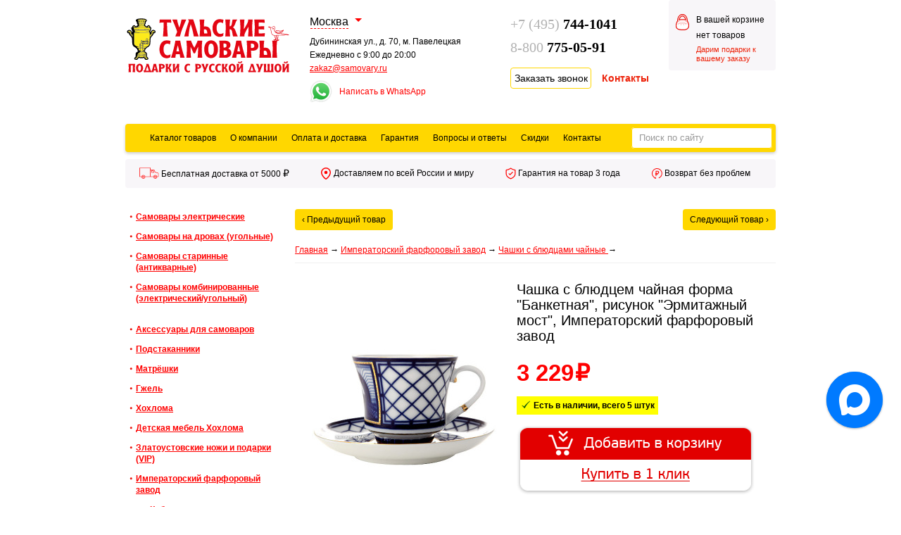

--- FILE ---
content_type: text/html; charset=utf-8
request_url: https://samovary.ru/good/3125/
body_size: 19915
content:
<!DOCTYPE html>
<html lang="ru">
<head>
	<meta charset="utf-8">

	<!--eski.mobi--><script class="eskimobi" data-type="mobile">!function(a,b,c,d,e){function g(a,c,d,e){var f=b.getElementsByTagName("script")[0];e.src?a.src=e.src:e.innerHTML&&(a.innerHTML=e.innerHTML),a.id=c,a.setAttribute("class",d),f.parentNode.insertBefore(a,f)}a.Mobify={points:[+new Date]};var f=/((; )|#|&|^)mobify=(\d)/.exec(location.hash+"; "+b.cookie);if(f&&f[3]){if(!+f[3])return}else if(!c())return;b.write('<div id="eski-overlay" style="font-family:Helvetica-Light,Helvetica,Arial,sans-serif;font-weight:light;font-size:300%;line-height:100%;position:absolute;top:42%;left:0;right:0;text-align:center;color: #999;">\u0417\u0430\u0433\u0440\u0443\u0437\u043A\u0430...</div><plaintext style="display:none">'),setTimeout(function(){var c=a.Mobify=a.Mobify||{};c.capturing=!0;var f=b.createElement("script"),h=function(){var c=new Date;c.setTime(c.getTime()+18e5),b.cookie="mobify=0; expires="+c.toGMTString()+"; path=/",a.location=a.location.href};f.onload=function(){if(e){var a=b.createElement("script");if(a.onerror=h,"string"==typeof e)g(a,"main-executable","mobify",{src:e});else{var c="var main = "+e.toString()+"; main();";g(a,"main-executable","mobify",{innerHTML:c})}}},f.onerror=h,g(f,"mobify-js","mobify",{src:d})})}(window,document,function(){var ua=navigator.userAgent||navigator.vendor||window.opera,m=false;if(/mobi|phone|ipod|nokia|android/i.test(ua))m=true;if(/msie|windows|media\scenter|opera\smini|ipad|android\s3|android\s2|iphone\sos\s(4|5|6)|ipad\sos\s(4|5|6)/i.test(ua)||screen.width>1024)m=false;return m;},(location.protocol=="https:"?"https:":"http:")+"//samovary.ru/eskimobi/eski.mobi.min.js",(location.protocol=="https:"?"https:":"http:")+"//samovary.ru/eskimobi/mobi.js");</script><!--/eski.mobi-->

  <meta http-equiv="X-UA-Compatible" content="IE=edge">

	<title>Чашка с блюдцем чайная форма "Банкетная", рисунок "Эрмитажный мост", Императорский фарфоровый завод купить</title>

	<link rel="stylesheet" type='text/css' href="/shopping-cart/css/main-ed73c466b8.css">

	<link rel="shortcut icon" href="/images/32.ico" type="image/x-icon">
	<link rel="icon" href="/images/32.png" type="image/png">

			<link rel="canonical" href="https://samovary.ru/good/3125/">
	
	    <meta property="og:title"     content="Чашка с блюдцем чайная форма &quot;Банкетная&quot;, рисунок &quot;Эрмитажный мост&quot;, Императорский фарфоровый завод"/>
    <meta property="og:type"      content="product"/>
    <meta property="og:url"       content="https://samovary.ru/good/3125/"/>
    <meta property="og:image"     content="https://samovary.ru/img/goods/thumbs/0lga/1zaimg_6521_s.jpg"/>
    <meta property="og:site_name" content="Тульские самовары"/>
  
	<meta name="google-translate-customization" content="8434e09b10b4535c-b7e5e8b08aa13f99-gb119e0b921be3f03-b">
	<meta name="google-site-verification" content="e2z9TTptoyitNZlcbZuZoW8YcYn9AZJx4w0t1uFs9d0">
	<meta name="google-site-verification" content="z-RMz24yp8sRespb6ljNCaMjH7m-3rfmC_drBA0RRTY">
	<meta name="google-site-verification" content="e2z9TTptoyitNZlcbZuZoW8YcYn9AZJx4w0t1uFs9d0" />

	<meta name='yandex-verification' content='73373d0a0218817a' />
	<meta name='yandex-verification' content='6d544a444a073a46' />
	<meta name="yandex-verification" content="73373d0a0218817a" />
	<meta name="yandex-verification" content="6eb3b0ffe70fd458" />

	<meta name="description" content="Чашка с блюдцем чайная форма  Банкетная , рисунок  Эрмитажный мост , Императорский фарфоровый завод с быстрой доставкой">
	<meta name="keywords" content="Чашка с блюдцем чайная форма  Банкетная , рисунок  Эрмитажный мост , Императорский фарфоровый завод">

	<meta name="csrf-token" content="d272c101-403a-4484-952c-301600b15b08">

    <script src="/shopping-cart/js/all-9db12e860f.js"></script>
	
	<script type="text/javascript">window._ab_id_=163930</script>
<script src="https://cdn.botfaqtor.ru/one.js"></script>
	<script>
  	window.dataLayer = window.dataLayer || [];
  </script>

	<script>var COUNTRY_CODE = 'RU';Samovary.cities([{"cityName":"Москва","phone":{"code":"+7 (495)","phone":"744-1041"},"contacts":["Дубининская ул., д. 70, м.&nbsp;Павелецкая","Ежедневно с 9:00 до 20:00"]},{"cityName":"Санкт-Петербург","phone":{"code":"+7 (812)","phone":"313-2450"},"contacts":["ул. Гороховая, д.69, м.Пушкинская, Звенигородская","Ежедневно с 10:00 до 20:00"]},{"cityName":"Ростов-на-Дону","phone":{"code":"+7 (863)","phone":"256-1001"},"contacts":["Ежедневно с 9:00 до 21:00"]},{"cityName":"Екатеринбург","phone":{"code":"+7 (343)","phone":"278-2445"},"contacts":["Ежедневно c 11:00 до 21:00"]},{"cityName":"Новосибирск","phone":{"code":"+7 (383)","phone":"255-8160"},"contacts":["Ежедневно c 12:00 до 21:00"]},{"cityName":"Россия","phone":{"code":"8-800","phone":"775-05-91"},"contacts":["Ежедневно с 9:00 до 20:00"]}]);Samovary.currentCity({"cityName":"Москва","phone":{"code":"+7 (495)","phone":"744-1041"},"contacts":["Дубининская ул., д. 70, м.&nbsp;Павелецкая","Ежедневно с 9:00 до 20:00"]});Samovary.geoCurrentCity('');Samovary.gifts['Дизайнерская коробка'] = ['https://samovary.ru/images/design_M.jpg', 'https://samovary.ru/images/design_L.jpg'];Samovary.gifts['Скидочная карта (5%)'] = ['https://samovary.ru/images/discount-card/red_M.jpg', 'https://samovary.ru/images/discount-card/red_L.jpg'];Samovary.gifts['Скидочная карта (10%)'] = ['https://samovary.ru/images/discount-card/black_M.jpg', 'https://samovary.ru/images/discount-card/black_L.jpg'];Samovary.gifts['Тульский сахар'] = ['https://samovary.ru/images/dzhzthr33_M.jpg', 'https://samovary.ru/images/dzhzthr33_L.jpg'];Samovary.gifts['Копорский чай'] = ['https://samovary.ru/images/sai.jpg', ''];Samovary.gifts['Чай SUGREFF 25 гр.'] = ['https://samovary.ru/img/goods/thumbs/0/packtea-14_s.jpg', 'https://samovary.ru/img/goods/thumbs/0/packtea-14_x.jpg'];Samovary.gifts['Чай черный'] = ['https://samovary.ru/images/2-IMG_8312_s.jpg', 'https://samovary.ru/images/2-IMG_8312.jpg'];Samovary.gifts['Труба оцинкованная'] = ['https://samovary.ru/images/truba.jpg', 'https://samovary.ru/images/truba_L.jpg'];Samovary.gifts['Фирменная кружка для чая'] = ['https://samovary.ru/images/cap_M.jpg', 'https://samovary.ru/images/cap_L.jpg'];Samovary.gifts['Книга<br>Рецепты самогоноварения'] = ['https://samovary.ru/images/IMG_1456_S.jpg', 'https://samovary.ru/images/IMG_1456_L.jpg'];Samovary.gifts['Спиртометр'] = ['https://samovary.ru/images/1011_S.jpg', 'https://samovary.ru/images/1011_L.jpg'];Samovary.gifts['Шампунь'] = ['https://samovary.ru/images/IMG_1652_LL.jpg', 'https://samovary.ru/images/IMG_1652_LL.jpg'];Samovary.gifts['Купон на скидку'] = ['https://samovary.ru/images/cupon_M.jpg', 'https://samovary.ru/images/cupon_L.jpg'];</script>
		<script>
		var rrPartnerId = "57024a2d1e994a25f4394c1a";
		var rrApi = {};
		var rrApiOnReady = rrApiOnReady || [];
		rrApi.addToBasket = rrApi.order = rrApi.categoryView = rrApi.view =
			rrApi.recomMouseDown = rrApi.recomAddToCart = function() {};

		(function(d) {
			var ref = d.getElementsByTagName('script')[0];
			var apiJs, apiJsId = 'rrApi-jssdk';
			if (d.getElementById(apiJsId)) return;
			apiJs = d.createElement('script');
			apiJs.id = apiJsId;
			apiJs.async = true;
			apiJs.src = "//cdn.retailrocket.ru/content/javascript/api.js";
			ref.parentNode.insertBefore(apiJs, ref);
		}(document));
	</script>
	
	<script>
		(function(i,s,o,g,r,a,m){i['GoogleAnalyticsObject']=r;i[r]=i[r]||function(){
		(i[r].q=i[r].q||[]).push(arguments)},i[r].l=1*new Date();a=s.createElement(o),
		m=s.getElementsByTagName(o)[0];a.async=1;a.src=g;m.parentNode.insertBefore(a,m)
		})(window,document,'script','//www.google-analytics.com/analytics.js','ga');

		ga('create', 'UA-52393706-1', 'auto');
		ga('require', 'displayfeatures');
		ga('require', 'ecommerce');
		ga('send', 'pageview');
	</script>

	<!-- Facebook Pixel Code -->
	<script>
		!function(f,b,e,v,n,t,s)
		{if(f.fbq)return;n=f.fbq=function(){n.callMethod?
		n.callMethod.apply(n,arguments):n.queue.push(arguments)};
		if(!f._fbq)f._fbq=n;n.push=n;n.loaded=!0;n.version='2.0';
		n.queue=[];t=b.createElement(e);t.async=!0;
		t.src=v;s=b.getElementsByTagName(e)[0];
		s.parentNode.insertBefore(t,s)}(window, document,'script',
		'https://connect.facebook.net/en_US/fbevents.js');
		fbq('init', '826278267501593');
		fbq('track', 'PageView');
	</script>
	<noscript><img height="1" width="1" style="display:none"
		src="https://www.facebook.com/tr?id=826278267501593&ev=PageView&noscript=1"
	/></noscript>
	<!-- End Facebook Pixel Code -->

	<script type="text/javascript">(window.Image ? (new Image()) : document.createElement('img')).src = 'https://vk.com/rtrg?p=VK-RTRG-208469-1BA7l';</script>

		
	<!-- Top.Mail.Ru counter -->
	<script type="text/javascript">
	var _tmr = window._tmr || (window._tmr = []);
	_tmr.push({id: "3299567", type: "pageView", start: (new Date()).getTime()});
	(function (d, w, id) {
	  if (d.getElementById(id)) return;
	  var ts = d.createElement("script"); ts.type = "text/javascript"; ts.async = true; ts.id = id;
	  ts.src = "https://top-fwz1.mail.ru/js/code.js";
	  var f = function () {var s = d.getElementsByTagName("script")[0]; s.parentNode.insertBefore(ts, s);};
	  if (w.opera == "[object Opera]") { d.addEventListener("DOMContentLoaded", f, false); } else { f(); }
	})(document, window, "tmr-code");
	</script>
	<noscript><div><img src="https://top-fwz1.mail.ru/counter?id=3299567;js=na" style="position:absolute;left:-9999px;" alt="Top.Mail.Ru" /></div></noscript>
	<!-- /Top.Mail.Ru counter -->

</head>
<body>
<div class="s-wrapper">

	<!-- Google Tag Manager -->
	<noscript><iframe src="//www.googletagmanager.com/ns.html?id=GTM-5KLWTH"
	height="0" width="0" style="display:none;visibility:hidden"></iframe></noscript>
	<script>(function(w,d,s,l,i){w[l]=w[l]||[];w[l].push({'gtm.start':
	new Date().getTime(),event:'gtm.js'});var f=d.getElementsByTagName(s)[0],
	j=d.createElement(s),dl=l!='dataLayer'?'&l='+l:'';j.async=true;j.src=
	'//www.googletagmanager.com/gtm.js?id='+i+dl;f.parentNode.insertBefore(j,f);
	})(window,document,'script','dataLayer','GTM-5KLWTH');</script>
	<!-- End Google Tag Manager -->

	<div class="head">
  	<header class="s-header siteHeader">

      <a href="/" class="s-header__logo">
  			<img alt="Самовары Ру - фирменный магазин Тульские самовары" src="/images/logo.svg">
  		</a>

  		    		<div class="s-header__column s-header__column_basket s-header-basket" style="visibility: hidden" data-bind="style: { visibility: 'visible' }">
    			<div class="s-header-basket__title"></div>
    			<div class="s-header-basket__count">
    				<!-- ko if: basketCount() == 0 -->
    				нет товаров
    				<!-- /ko -->
    				<!-- ko if: basketCount() > 0 -->
    				<!-- ko text: basketCount() + ' ' + (basketCount() == 1 ? 'товар' : (basketCount() <= 4 ? 'товара' : 'товаров')) --><!-- /ko -->
    				<!-- ko if: hasGifts -->
    				+ <i class="s-header-basket__gift"></i>
    				<!-- /ko -->
    				<!-- /ko -->
    			</div>
    			<div class="s-header-basket__gifts" data-bind="visible: basketCount() == 0">
    				Дарим подарки к<br>
    				вашему заказу
    			</div>

    			<a href="/order/" class="s-header-basket__order" data-bind="visible: basketCount() > 0"></a>

    			<i class="s-header-basket__arrow" data-bind="visible: basketCount() > 0, event: { click: toggleBasketProducts  }"></i>
    			<i class="s-header-basket__icon" data-bind="css: { 's-header-basket__icon_active': basketCount() > 0 }"></i>

    			<div class="s-header-basket__tooltip s-tooltip" data-bind="event: { click: function (vm, event) { event.stopPropagation(); return true; } }, visible: basketCount() > 0 && showBasketProducts">
    				<i class="s-tooltip__arrow" style="left: 164px"></i>

    				<!-- ko foreach: products.list -->
    				<div class="s-header-tooltip-product">
    					<div class="s-header-tooltip-product__image">
    						<img alt="" data-bind="attr: { src: thumbnail, alt: productName }">
    					</div>
    					<div class="s-header-tooltip-product__title" data-bind="text: productName"></div>
    					<i class="s-header-tooltip-product__remove s-icon-remove" data-bind="click: remove"></i>
    					<div class="s-header-tooltip-product__count">
    						<!-- ko text: count --><!-- /ko --> шт.
    						<span data-bind="price: price() * count()"></span>
    					</div>
    				</div>
    				<!-- /ko -->
    				<div class="s-header-basket__footer">
    					Итого: <span data-bind="price: total"></span><br>
    					<a href="/order/" class="s-header-basket__footer-button s-button">Оформить</a>
    				</div>
    			</div>
    		</div>
  		
      <div class="s-header__column s-header__column_contacts">
  			<a class="s-header__phone s-header-phone" data-bind="attr: { href: 'tel:' + currentCity().phone.code.replace(/[- )(]/g, '') + currentCity().phone.phone.replace(/[- )(]/g, '') }">
  				<span class="s-header-phone__code" data-bind="text: currentCity().phone.code">+7 (495)</span>
  				<span class="s-header-phone__phone" data-bind="text: currentCity().phone.phone">744-1041</span>
  			</a>

			<a href="tel:88007750591" class="s-header__phone s-header-phone" data-bind="if: currentCity().phone.phone !== '775-05-91'">
  				<span class="s-header-phone__code">8-800</span>
  				<span class="s-header-phone__phone">775-05-91</span>
  			</a>

  			<span class="s-header__callback s-header-callback" id="callbackButton"></span>
  			<a href="/contacts/" target="_blank" class="s-header__link s-header-contact-link"></a>
  		</div>

  		<div class="s-header__column s-header__column_address">
  			<div class="s-header__city-toggler s-header-city-toggler">
  				<!-- ko text: currentCity().cityName -->Москва<!-- /ko -->
  				<select data-bind="options: cities, value: currentCity, optionsText: 'cityName'" title="Город"></select>
  			</div>
  			<!-- ko foreach: currentCity().contacts -->
  			<div class="s-header__address s-header-address" data-bind="html: $data"></div>
  			<!-- /ko -->
  			<div class="s-header__address s-header-address" style="display: none" data-bind="visible: true">
	  			<a href="mailto:zakaz@samovary.ru">zakaz@samovary.ru</a>
	  		</div>

			<div class="s-header__whatsapp">
				<a href="https://api.whatsapp.com/send?phone=79035659170" target="_blank"><i class="bg-icon bg-WhatsAppLogo"></i> Написать в WhatsApp</a>
			</div>
  		</div>
  	</header>
	</div>

			<div class="s-main-menu menu">
			<form action="/article/34/" class="headerSearch" method="get">
				<input type="submit" style="position: absolute; left: -1000px; visibility: hidden">
				<input class="s-main-menu__search headerSearch__query" name="artikul" id="mainMenuSearch" value="" placeholder="Поиск по сайту">
			</form>

			<span class="menu-decor">
									<a class="s-main-menu__item" href=""></a>
									<a class="s-main-menu__item" href="/catalog/">Каталог товаров</a>
									<a class="s-main-menu__item" href="/about/">О компании</a>
									<a class="s-main-menu__item" href="/news/78/">Оплата и доставка</a>
									<a class="s-main-menu__item" href="/news/154/">Гарантия</a>
									<a class="s-main-menu__item" href="/news/142/">Вопросы и ответы</a>
									<a class="s-main-menu__item" href="/category/44/all/">Скидки</a>
									<a class="s-main-menu__item" href="/contacts/">Контакты</a>
				
				<a class="s-main-menu__item s-main-menu__item_contacts" href="/contacts/">Контакты</a>

  						</span>
		</div>
	
	<nav class="s-nav-basket">
  	<div class="s-nav-basket__element">
  		<i class="s-icon-truck s-icon-truck-red"></i> Бесплатная доставка от 5000 <i class="s-icon-rub" style="font-size: 15px; font-weight: normal"></i>

  		<div class="s-tooltip" style="left: 0">
    		<i class="s-tooltip__arrow"></i>

  			<p>Доставка по Москве за 1 день.</p>
        <p>
					Бесплатная доставка в пределах МКАД при заказе на 5000 руб.<br>
					Быстрая доставка по России (платно).<br>
					- EMS-Почта России, СДЕК и постаматы Pickpoint<br>
					- быстро (от 2 до 9 дней)<br>
					- надежно (99% успешно доставленных заказов)<br>
					- оплата наличными при получении или картой на сайте<br>
        </p>

        <p><a href="https://samovary.ru/news/78/" target="_blank">Подробно о доставке</a></p>
  		</div>
  	</div>
  	<div class="s-nav-basket__element">
  		<i class="s-icon-geo s-icon-geo-red"></i> Доставляем по всей России и миру

  		<div class="s-tooltip" style="left: 0">
    		<i class="s-tooltip__arrow" style="left: 7px"></i>

    		<p>
      		Доставка по России:<br>
          - EMS-Почта России, СДЕК и постаматы Pickpoint<br>
					- быстро (от 2 до 9 дней)<br>
					- качественная и <a href="//samovary.ru/news/174/">надежная упаковка</a><br>
					- оплата наличными при получении или картой на сайте<br>
        </p>

        <p>
          Доставка в Украину, Казахстан, Молдову, Беларусь:<br>
          - быстро (от 2 до 15 дней)<br>
					- качественная и надежная упаковка<br>
					- онлайн оплата заказа картой на нашем сайте и PayPal<br>
        </p>

        <p>
          Доставка в любые страны мира - Европа, Америка, Азия:<br>
          - быстро (от 2 до 20 дней)<br>
					-	качественная и надежная упаковка<br>
					- онлайн оплата заказа картой на нашем сайте и PayPal<br>
					<a href="//samovary.ru/news/157/">Подробно о доставке в Европу и США</a>
        </p>
  		</div>
  	</div>
  	<div class="s-nav-basket__element">
  		<i class="s-icon-shield s-icon-shield-red"></i> Гарантия на товар 3 года

  		<div class="s-tooltip" style="left: 0">
    		<i class="s-tooltip__arrow" style="left: 7px"></i>

    		<p>Мы дорожим своей репутацией и предлагаем Вам только 100% подлинную продукцию Российского производства.</p>
        <p>Вы можете купить любой товар в нашем интернет-магазине и быть уверенными в его качестве.</p>
        <p><a href="https://samovary.ru/news/154/" target="_blank">Подробно о гарантии</a></p>
  		</div>
  	</div>
  	<div class="s-nav-basket__element">
  		<i class="s-icon-return s-icon-return-red"></i> Возврат без проблем

  		<div class="s-tooltip" style="right: -10px">
    		<i class="s-tooltip__arrow" style="left: 154px"></i>
				<p>Гарантия возврата денег</p>
    		<p>Мы гарантируем 100% возврат денег за любой товар.</p>
        <p>В течение 30 дней вы можете его вернуть и получить свои деньги назад по первому требованию.</p>
        <p><a href="https://samovary.ru/news/109/" target="_blank">Подробно о возврате и обмене</a></p>
  		</div>
  	</div>
  </nav>

	<!-- start content -->
		<div class="s-row main-content">
  	<div class="s-column-3 bar">
    	<ul class="submenu s-site-menu">	  	  	  		<li class="s-site-menu__item"><i></i><a href="/category/1/">Самовары электрические</a></li>
			  	  	  		<li class="s-site-menu__item"><i></i><a href="/category/2/">Самовары на дровах (угольные)</a></li>
			  	  	  		<li class="s-site-menu__item"><i></i><a href="/category/5/">Самовары старинные (антикварные)</a></li>
			  	  	  		<li class="s-site-menu__item"><i></i><a href="/category/3/">Самовары комбинированные (электрический/угольный)</a></li>
			  	  	  <li><br></li>		<li class="s-site-menu__item"><i></i><a href="/category/4/">Аксессуары для самоваров</a></li>
			  	  	  		<li class="s-site-menu__item"><i></i><a href="/category/11/">Подстаканники</a></li>
			  	  	  		<li class="s-site-menu__item"><i></i><a href="/category/7/">Матрёшки </a></li>
			  	  	  		<li class="s-site-menu__item"><i></i><a href="/category/26/">Гжель </a></li>
			  	  	  		<li class="s-site-menu__item"><i></i><a href="/category/24/">Хохлома</a></li>
			  	  	  		<li class="s-site-menu__item"><i></i><a href="/category/31/">Детская мебель Хохлома</a></li>
			  	  	  		<li class="s-site-menu__item"><i></i><a href="/category/36/">Златоустовские ножи и подарки (VIP)</a></li>
			  	  	  		<li class="s-site-menu__item"><i></i><a href="/category/15/">Императорский фарфоровый завод</a></li>
					<li class="s-site-menu__submenu">
									<a class="s-site-menu__item" href="/category/32/"><i></i>Кобальтовая сетка</a>
									<a class="s-site-menu__item" href="/category/16/"><i></i>Чашки с блюдцами чайные </a>
									<a class="s-site-menu__item" href="/category/17/"><i></i>Чашки с блюдцами кофейные</a>
									<a class="s-site-menu__item" href="/category/20/"><i></i>Сервизы чайные, кофейные</a>
									<a class="s-site-menu__item" href="/category/34/"><i></i>Cервизы столовые</a>
									<a class="s-site-menu__item" href="/category/18/"><i></i>Чайники</a>
									<a class="s-site-menu__item" href="/category/19/"><i></i>Столовые предметы</a>
									<a class="s-site-menu__item" href="/category/21/"><i></i>Подарочные наборы</a>
									<a class="s-site-menu__item" href="/category/27/"><i></i>Скульптуры, статуэтки</a>
							</li>
			  	  	  		<li class="s-site-menu__item"><i></i><a href="/category/45/">Дулевский фарфор</a></li>
			  	  	  		<li class="s-site-menu__item"><i></i><a href="/category/9/">Русские сувениры</a></li>
			  	  	  		<li class="s-site-menu__item"><i></i><a href="/category/38/">Текстиль для дома</a></li>
			  	  	  		<li class="s-site-menu__item"><i></i><a href="/category/33/">Русский народный костюм</a></li>
			  	  	  		<li class="s-site-menu__item"><i></i><a href="/category/41/">Валенки</a></li>
			  	  	  		<li class="s-site-menu__item"><i></i><a href="/category/29/">Вологодское кружево</a></li>
			  	  	  		<li class="s-site-menu__item"><i></i><a href="/category/52/">Коптильни, казаны</a></li>
			  	  	  		<li class="s-site-menu__item"><i></i><a href="/category/22/">Корпоративные подарки</a></li>
			  	  	  		<li class="s-site-menu__item"><i></i><a href="/category/40/">Подарочная упаковка</a></li>
			  	  	  	  	  		<li class="s-site-menu__item"><i></i><a href="/category/46/">Казачья форма</a></li>
			  	  	  	  		<li class="s-site-menu__item"><i></i><a href="/category/51/">Елочные игрушки</a></li>
		</ul>

  <div style="padding: 20px 0 10px">
		<a href="/category/44/"><img alt="Акция - товар недели" src="/images/skidka_06-07.gif"></a>
  </div>

  
  		<!-- ko stopBinding: true -->
		<form id="assist-form" class="assist" data-bind="submit: onSubmit">
			<div class="assist__header">Помощь с покупкой</div>
			<div class="assist__headline">Оставьте ваш номер телефона и наш менеджер свяжется с Вами</div>
			<input class="assist__input s-input s-input_big" data-bind="textInput: phone" data-inputmask-showmaskonhover="false" data-inputmask="'mask': '+7 (999) 999-99-99', 'placeholder': '_'"  placeholder="Ваш телефон">
			<span class="assist__button s-button s-button_big" data-bind="click: onSubmit">Позвонить мне</span>
		</form>
		<!-- /ko -->

		<a href="https://clck.yandex.ru/redir/dtype=stred/pid=47/cid=2508/*https://market.yandex.ru/shop/2110/reviews" target="_blank">
			<img src="https://clck.yandex.ru/redir/dtype=stred/pid=47/cid=2507/*https://grade.market.yandex.ru/?id=2110&action=image&size=3" border="0" width="216" height="135" alt="Читайте отзывы покупателей и оценивайте качество магазина на Яндекс.Маркете" />
		</a>

		<a href="https://www.google.com/shopping/customerreviews/merchantreviews?q=samovary.ru" target="_blank">
			<img src="/shopping-cart/media/google-reviews.png" border="0" width="216" height="135" alt="Читайте отзывы покупателей и оценивайте качество магазина на Google Reviews" />
		</a>
	  	</div>
  	<div class="s-column-9">
    	<div class="s-site-common-content">
  			<div style="overflow: hidden; padding-bottom: 20px">
			<a class="s-button s-button_smal" style="float: left"
																					href="/good/3124/">‹ Предыдущий
					товар</a>			<a class="s-button s-button_smal" style="float: right"
																					href="/good/3126/">Следующий товар
					›</a>			</div><p class='breadcrumbs'><a class="breadcrumbs__item" href="/"><strong>Главная</strong></a> &rarr; <a class="NV breadcrumbs__item" href="/category/15/"><strong>Императорский фарфоровый завод</strong></a> &rarr; <a class="NV breadcrumbs__item" href="/category/16/"><strong>Чашки с блюдцами чайные </strong></a> &rarr; </p><br>
<div class="productDetails" itemscope itemtype="http://schema.org/Product">
	<!-- Thumb -->
	<div class="productDetails__mainThumb">
		
		
					<div class="productDetails__thumb productDetails__thumb_flash js-mainthumb js-mainthumb-flash">
				<div style="overflow: hidden; width: 310px; height: 600px; position: relative">
					<div id="goodSpin"></div>
				</div>

				<script>
					$('.js-mainthumb-flash').one('selected', function () {
						$.getScript('/js/jquery.reel.js')
							.done(function () {
								var checkImage = new Image;

								checkImage.onload = function () {
									var width, height, marginLeft = 0;

									if (checkImage.width < checkImage.height) {
										width  = 310;
										height = 310 * checkImage.height / checkImage.width
									}
									else {
										marginLeft = Math.abs(310 - checkImage.width) / 2;
										width  = checkImage.width;
										height = checkImage.height;
									}

									$('#goodSpin').css('marginLeft', marginLeft * -1);

									$.reel.cdn = 'https://samovary.ru/images/reel/';

									$('<img>').prop({
										src: checkImage.src,
										width:  width,
										height: height,
									}).appendTo('#goodSpin').reel({
										speed: .2,
										loops: !0,
										delay: 0,
										images: "/img/goods/25/3125/norm_##.jpg|01..36"
									});
								};

								checkImage.src = "/img/goods/25/3125/norm_01.jpg";
							});
						})
				</script>
			</div>
		
					<div itemprop="image" itemscope itemtype="http://schema.org/ImageObject" class="productDetails__thumb js-mainthumb active" onclick="show('3125', '/img/goods/thumbs/0lga/1zaimg_6521_l.jpg', '/img/goods/thumbs/0lga/2zaimg_6522_l.jpg', '/img/goods/thumbs/0lga/3zaimg_6524_l.jpg', '3125')">
				<div class="productDetails__zoomWrapper">
					<meta itemprop="name" content="Чашка с блюдцем чайная форма &quot;Банкетная&quot;, рисунок &quot;Эрмитажный мост&quot;, Императорский фарфоровый завод" />

					<img itemprop="contentUrl" class="auto-zoom" alt="Чашка с блюдцем чайная форма &quot;Банкетная&quot;, рисунок &quot;Эрмитажный мост&quot;, Императорский фарфоровый завод" data-index="1" data-big-image="/img/goods/thumbs/0lga/1zaimg_6521_l.jpg" src="/img/goods/thumbs/0lga/1zaimg_6521_x.jpg">
				</div>
			</div>
					<div itemprop="image" itemscope itemtype="http://schema.org/ImageObject" class="productDetails__thumb js-mainthumb" onclick="show('3125', '/img/goods/thumbs/0lga/1zaimg_6521_l.jpg', '/img/goods/thumbs/0lga/2zaimg_6522_l.jpg', '/img/goods/thumbs/0lga/3zaimg_6524_l.jpg', '3125')">
				<div class="productDetails__zoomWrapper">
					<meta itemprop="name" content="Чашка с блюдцем чайная форма &quot;Банкетная&quot;, рисунок &quot;Эрмитажный мост&quot;, Императорский фарфоровый завод" />

					<img itemprop="contentUrl" class="auto-zoom" alt="Чашка с блюдцем чайная форма &quot;Банкетная&quot;, рисунок &quot;Эрмитажный мост&quot;, Императорский фарфоровый завод" data-index="2" data-big-image="/img/goods/thumbs/0lga/2zaimg_6522_l.jpg" src="/img/goods/thumbs/0lga/2zaimg_6522_x.jpg">
				</div>
			</div>
					<div itemprop="image" itemscope itemtype="http://schema.org/ImageObject" class="productDetails__thumb js-mainthumb" onclick="show('3125', '/img/goods/thumbs/0lga/1zaimg_6521_l.jpg', '/img/goods/thumbs/0lga/2zaimg_6522_l.jpg', '/img/goods/thumbs/0lga/3zaimg_6524_l.jpg', '3125')">
				<div class="productDetails__zoomWrapper">
					<meta itemprop="name" content="Чашка с блюдцем чайная форма &quot;Банкетная&quot;, рисунок &quot;Эрмитажный мост&quot;, Императорский фарфоровый завод" />

					<img itemprop="contentUrl" class="auto-zoom" alt="Чашка с блюдцем чайная форма &quot;Банкетная&quot;, рисунок &quot;Эрмитажный мост&quot;, Императорский фарфоровый завод" data-index="3" data-big-image="/img/goods/thumbs/0lga/3zaimg_6524_l.jpg" src="/img/goods/thumbs/0lga/3zaimg_6524_x.jpg">
				</div>
			</div>
					<div itemprop="image" itemscope itemtype="http://schema.org/ImageObject" class="productDetails__thumb js-mainthumb" onclick="show('3125', '/img/goods/thumbs/0lga/1zaimg_6521_l.jpg', '/img/goods/thumbs/0lga/2zaimg_6522_l.jpg', '/img/goods/thumbs/0lga/3zaimg_6524_l.jpg', '3125')">
				<div class="productDetails__zoomWrapper">
					<meta itemprop="name" content="Чашка с блюдцем чайная форма &quot;Банкетная&quot;, рисунок &quot;Эрмитажный мост&quot;, Императорский фарфоровый завод" />

					<img itemprop="contentUrl" class="auto-zoom" alt="Чашка с блюдцем чайная форма &quot;Банкетная&quot;, рисунок &quot;Эрмитажный мост&quot;, Императорский фарфоровый завод" data-index="4" data-big-image="/img/goods/thumbs/0lga/4zaimg_6525_l.jpg" src="/img/goods/thumbs/0lga/4zaimg_6525_x.jpg">
				</div>
			</div>
					<div itemprop="image" itemscope itemtype="http://schema.org/ImageObject" class="productDetails__thumb js-mainthumb" onclick="show('3125', '/img/goods/thumbs/0lga/1zaimg_6521_l.jpg', '/img/goods/thumbs/0lga/2zaimg_6522_l.jpg', '/img/goods/thumbs/0lga/3zaimg_6524_l.jpg', '3125')">
				<div class="productDetails__zoomWrapper">
					<meta itemprop="name" content="Чашка с блюдцем чайная форма &quot;Банкетная&quot;, рисунок &quot;Эрмитажный мост&quot;, Императорский фарфоровый завод" />

					<img itemprop="contentUrl" class="auto-zoom" alt="Чашка с блюдцем чайная форма &quot;Банкетная&quot;, рисунок &quot;Эрмитажный мост&quot;, Императорский фарфоровый завод" data-index="5" data-big-image="/img/goods/thumbs/0lga/boxf_l.jpg" src="/img/goods/thumbs/0lga/boxf_x.jpg">
				</div>
			</div>
		
		<div class="productDetails__row" style="line-height: 24px; margin-top: 2em">
			<span class="productDetails__viewNowCounter">Смотрят сейчас: 1</span><br>
			Купили 19 раз &nbsp;&nbsp;
			<span class="productDetails__viewTodayCounter">Просмотров за сегодня 2</span>
			<br>

			<div itemprop="aggregateRating" itemscope itemtype="http://schema.org/AggregateRating" style="line-height: 1.4; padding-top: 5px">
				<span>Средний рейтинг:</span><br>
				<span itemprop="itemReviewed" style="display:none;">Электрический самовар 3 литра желтый "овал" с автоматическим отключением при закипании воды, арт. 120319к</span>
				"<span itemprop="ratingValue">5</span>" на основании <span itemprop="reviewCount">7</span> отзывов
			</div>

			
			<br>

			<div style="display: inline-block; vertical-align: top" class="ya-share2" data-services="collections,vkontakte,odnoklassniki,gplus"></div>
		</div>
	</div>
	<!-- end: Thumb -->

	<!-- RightSide -->
	<div class="productDetails__rightSide">
        <meta itemprop="brand" content="Тульские самовары" />

		<div class="productDetails__row">
			<h1 class="productDetails__header mp-prod_name" itemprop="name">Чашка с блюдцем чайная форма "Банкетная", рисунок "Эрмитажный мост", Императорский фарфоровый завод</h1>
		</div>

					
			<div class="productDetails__row">
				<div id="mp-prod_id" class="mp-prod_id" style="display: none">3125</div>

				<div class="pricesContainer">
					<span class="pricesContainer__price" itemprop="offers" itemscope itemtype="http://schema.org/Offer">
            <link itemprop="url" href="https://samovary.ru/good/3125/" />
						<meta itemprop="priceCurrency" content="RUB" />
						<meta itemprop="price" content="3229" />
						<meta itemprop="priceValidUntil" content="2026-02-03" />

						<link itemprop="availability" href="http://schema.org/InStock" />
						
						<span class="productPrice ">
	3 229</span>
					</span>

									</div>
			</div>

			
			
			<div class="productDetails__row">
									<span class="productDetails__amount productDetails__amount_hot">
					    <i class="icon-font icon-green-check"></i> Есть в наличии, всего 5 штук                    </span>
							</div>

			<div class="productDetails__row">
								    <div class="productDetails__bigBuyButton ">
					    <a href="/add.php?id=3125" onclick="Popup.load('/add.php?id=3125&ajax=true'); $(this).parent().addClass('active'); return false"><i></i> В корзину</a>
					    <a href="/add.php?id=3125" onclick="Popup.load('/buy_one_click.php?id=3125', { close: true, border: 'thin' }); return false">Купить в 1 клик</a>
					</div>
							</div>
							<div class="productDetails__row">
					
					<strong>Доставка:</strong><br>

											• Курьером по адресу доставки, 3-8 дней.<br>
						• Самовывоз из пунктов СДЕК, ПикПоинт, Почта России.<br>
						• Доставка за границу с предоплатой - по тарифам и срокам EMS, СДЕК, 10-20 дней<br>
						• Платная доставка РФ по тарифам СДЕК - 250-1200 руб., зависит от города<br>
						• Отправим заказ в среду 28 января<br>
					
					<div style="height: 5px"></div>
					<strong>Гарантия:</strong><br>

					&bull; Гарантийный срок - 3 года<br>
					&bull; Возврат денег в течение 30 дней по первому требованию<br>

					<div style="height: 5px"></div>
					<strong>Удобная оплата:</strong><br>

					&bull; Наличными при получении или картой онлайн<br>
					
					<div style="height: 5px"></div>
					<strong>Бесплатная консультация:</strong><br>
					Москва +7 (495)744-1041, СПБ +7(812)313-2450<br>
					Бесплатный звонок по РФ 8-800-775-0591<br>
					WhatsApp: <a target="_blank" style="text-decoration-style: dotted; color: #333" href="https://api.whatsapp.com/send?phone=+79035659170">+7 (903) 565-9170</a><br>

				</div>
						</div>
	<!-- end: RightSide -->

	<!-- Thumbs -->
		<div class="productDetails__thumbSwitcher js-thumbSwitcher">
					<div class="productDetails__thumbSwitch productDetails__thumbSwitch_3dModel js-thumbSwitch"></div>
							<div class="productDetails__thumbSwitch  js-thumbSwitch">
				<img alt="Чашка с блюдцем чайная форма &quot;Банкетная&quot;, рисунок &quot;Эрмитажный мост&quot;, Императорский фарфоровый завод" src="/img/goods/thumbs/0lga/1zaimg_6521_s.jpg">
			</div>
					<div class="productDetails__thumbSwitch  js-thumbSwitch">
				<img alt="Чашка с блюдцем чайная форма &quot;Банкетная&quot;, рисунок &quot;Эрмитажный мост&quot;, Императорский фарфоровый завод" src="/img/goods/thumbs/0lga/2zaimg_6522_s.jpg">
			</div>
					<div class="productDetails__thumbSwitch  js-thumbSwitch">
				<img alt="Чашка с блюдцем чайная форма &quot;Банкетная&quot;, рисунок &quot;Эрмитажный мост&quot;, Императорский фарфоровый завод" src="/img/goods/thumbs/0lga/3zaimg_6524_s.jpg">
			</div>
					<div class="productDetails__thumbSwitch  js-thumbSwitch">
				<img alt="Чашка с блюдцем чайная форма &quot;Банкетная&quot;, рисунок &quot;Эрмитажный мост&quot;, Императорский фарфоровый завод" src="/img/goods/thumbs/0lga/4zaimg_6525_s.jpg">
			</div>
					<div class="productDetails__thumbSwitch  js-thumbSwitch">
				<img alt="Чашка с блюдцем чайная форма &quot;Банкетная&quot;, рисунок &quot;Эрмитажный мост&quot;, Императорский фарфоровый завод" src="/img/goods/thumbs/0lga/boxf_s.jpg">
			</div>
				<script>
			$('.js-thumbSwitcher').on('click', '.js-thumbSwitch', function () {
				$('.js-thumbSwitch').removeClass('active').filter(this).addClass('active');

				$('.js-mainthumb').removeClass('active').eq($(this).index())
					.addClass('active').trigger('selected');
			});
		</script>
	</div>
		<!-- end: Thumbs -->

	<!-- Details -->
	<div class="productDetails__details" itemprop="description">
		<div class="productDetails__header">Описание товара</div>
		Фарфоровая чайная пара.<br>Объем -  220 мл.		<p></p><br>Изящная чайная пара из серии "Мосты Санкт-Петербурга".<br>Эрмитажный мост (ранее Зимнедворцовый, Верхненабережный) — соединяет 1-й и 2-й Адмиралтейские острова через Зимнюю канавку в Центральном районе Санкт-Петербурга.<br>Первый деревянный подъёмный мост по голландскому образцу на этом месте был перекинут в 1718—1720, сразу после прорытия канала у Зимнего дворца Петра I.<br>	<br>Наш магазин гордится возможностью предложить вам удивительный Императорский фарфор, изготовленный в Санкт-Петербурге. <br><br>Среди производителей фарфора он занимает лидирующие позиции и предлагает посуду, отличающуюся невероятно тонкой структурой, легкостью и прозрачностью.<br><br>Разнообразие дизайна Ломоносовского фарфора поражает фантазией мастеров. <br><br>Фарфоровые чайные пары от ЛФЗ – настоящие шедевры художественной мысли. <br><br>Чайные пары Императорского фарфорового завода создают неповторимую атмосферу во время чаепития.<br><br>Для упаковки чайной пары предлагаем <a target="_blank" href="https://samovary.ru/good/1593/">подарочную коробку</a> с фирменной росписью Императорского фарфорового завода - «Кобальтовая сетка». <br>Подарочная коробка продается отдельно, в комплект не входит.<br><br>Тип фарфора: Твердый<br>Коллекция: Кобальтовая<br>Вес чайной пары: 256 г<br><br>Размер чашки (ДхШхВ): 108х87х72 мм<br>вес: 100 г<br>емкость: 220 мл<br><br>Размер блюдца (ДхШхВ): 145х145х25 мм<br>вес: 156 г<br><br>Рекомендуем также посмотреть:<br><a title=" Чашки с  блюдцами чайные " target="_blank" href="https://samovary.ru/category/16/">Чашки с  блюдцами чайные</a><br><a title="Императорский фарфоровый завод" target="_blank" href="https://samovary.ru/category/15/">Каталог Императорского фарфора</a><br><a title="Сервизы чайные и кофейные" target="_blank" href="https://samovary.ru/category/20/">Сервизы чайные и кофейные</a>
		<p><br></p>

		
			</div>
	<!-- end: Details -->

	
	
			<div class="rr-widget" style="margin-top: 25px"
	     data-rr-widget-product-id="3125"
	     data-rr-widget-id="57024a2d1e994a25f4394c1c"
	     data-rr-widget-width="100%"></div>
  
			<div class="productDetails__details">
			<div class="productDetails__header">Отзывы</div>
			<div class="mp-productName" style="display: none;">Чашка с блюдцем чайная форма "Банкетная", рисунок "Эрмитажный мост", Императорский фарфоровый завод</div>
			<script type="text/javascript" src="//cdn.mneniya.pro/widgetscipts/samovaryru/mp-widget.js"></script>
			<div class="mp-widget" data-mp-productSKUs="3125" data-mp-widget-type="Product"></div>
		</div>
	
  <script type="text/javascript">
	  (function(d,w){
	  var n=d.getElementsByTagName("script")[0],
	  s=d.createElement("script"),
	  f=function(){n.parentNode.insertBefore(s,n);};
	  s.type="text/javascript";
	  s.async=true;
	  s.src="https://track.recreativ.ru/trck.php?shop=902&ttl=30&offer=3125&rnd="+Math.floor(Math.random()*999);
	  if(window.opera=="[object Opera]"){d.addEventListener("DOMContentLoaded", f, false);}
	  else{f();}
	  })(document,window);
  </script>

	<script type="text/javascript">
		var _tmr = _tmr || [];
		_tmr.push({
		    type: 'itemView',
		    productid: '3125',
		    pagetype: 'product',
		    list: '1',
		    totalvalue: '3229'
		});
	</script>
</div>
<div class="s-subtitle xh2">Похожие товары:</div><div class="s-product-preview-grid s-product-preview-grid_slider" id="slider-1">
							<div class="s-product-preview-grid__item">
							<div class="s-product-preview">
			<noindex><a href="/good/3126/" title="Чашка с блюдцем чайная форма &quot;Банкетная&quot;, рисунок &quot;Аничков мост&quot;, Императорский фарфоровый завод" class="s-product-preview__overlay"></a></noindex>

			
			<a href="/good/3126/" class="s-product-preview__picture">
				<picture>
					<source data-srcset="/img/goods/thumbs/0lga/1zaimg_6531_m.webp" type="image/webp">
					<img data-src="/img/goods/thumbs/0lga/1zaimg_6531_m.jpg" title="Чашка с блюдцем чайная форма &quot;Банкетная&quot;, рисунок &quot;Аничков мост&quot;, Императорский фарфоровый завод" alt="Чашка с блюдцем чайная форма &quot;Банкетная&quot;, рисунок &quot;Аничков мост&quot;, Императорский фарфоровый завод">
				</picture>
			</a>

			<a href="/good/3126/" class="s-product-preview__title">
				Чашка с блюдцем чайная форма "Банкетная", рисунок "Аничков мост", Императорский фарфоровый завод			</a>

			
			<div class="s-product-preview__row">
				<div class="s-product-preview__price">
					3 229 ₽
				</div>

									<span onclick="Popup.load('/add.php?id=3126&ajax=true')" class="s-product-preview__button">
						В корзину
					</span>
							</div>
		</div>
							</div>
							<div class="s-product-preview-grid__item">
							<div class="s-product-preview">
			<noindex><a href="/good/3251/" title="Чашка с блюдцем чайная форма &quot;Майская&quot;, рисунок &quot;Розовая сетка&quot;, Императорский фарфоровый завод" class="s-product-preview__overlay"></a></noindex>

			
			<a href="/good/3251/" class="s-product-preview__picture">
				<picture>
					<source data-srcset="/img/goods/thumbs/0lga/1zaimg_7879_m.webp" type="image/webp">
					<img data-src="/img/goods/thumbs/0lga/1zaimg_7879_m.jpg" title="Чашка с блюдцем чайная форма &quot;Майская&quot;, рисунок &quot;Розовая сетка&quot;, Императорский фарфоровый завод" alt="Чашка с блюдцем чайная форма &quot;Майская&quot;, рисунок &quot;Розовая сетка&quot;, Императорский фарфоровый завод">
				</picture>
			</a>

			<a href="/good/3251/" class="s-product-preview__title">
				Чашка с блюдцем чайная форма "Майская", рисунок "Розовая сетка", Императорский фарфоровый завод			</a>

			
			<div class="s-product-preview__row">
				<div class="s-product-preview__price">
					2 881 ₽
				</div>

									<span onclick="Popup.load('/add.php?id=3251&ajax=true')" class="s-product-preview__button">
						В корзину
					</span>
							</div>
		</div>
							</div>
							<div class="s-product-preview-grid__item">
							<div class="s-product-preview">
			<noindex><a href="/good/3254/" title="Чашка с блюдцем чайная форма &quot;Тюльпан&quot;, рисунок &quot;Мой сад&quot; (отводка), Императорский фарфоровый завод" class="s-product-preview__overlay"></a></noindex>

			
			<a href="/good/3254/" class="s-product-preview__picture">
				<picture>
					<source data-srcset="/img/goods/thumbs/0lga/1zaimg_7887_m.webp" type="image/webp">
					<img data-src="/img/goods/thumbs/0lga/1zaimg_7887_m.jpg" title="Чашка с блюдцем чайная форма &quot;Тюльпан&quot;, рисунок &quot;Мой сад&quot; (отводка), Императорский фарфоровый завод" alt="Чашка с блюдцем чайная форма &quot;Тюльпан&quot;, рисунок &quot;Мой сад&quot; (отводка), Императорский фарфоровый завод">
				</picture>
			</a>

			<a href="/good/3254/" class="s-product-preview__title">
				Чашка с блюдцем чайная форма "Тюльпан", рисунок "Мой сад" (отводка), Императорский фарфоровый завод			</a>

			
			<div class="s-product-preview__row">
				<div class="s-product-preview__price">
					2 300 ₽
				</div>

									<span onclick="Popup.load('/add.php?id=3254&ajax=true')" class="s-product-preview__button">
						В корзину
					</span>
							</div>
		</div>
							</div>
							<div class="s-product-preview-grid__item">
							<div class="s-product-preview">
			<noindex><a href="/good/3258/" title="Чашка с блюдцем чайная форма &quot;Подарочная&quot;, рисунок &quot;Гранат золотой&quot;, Императорский фарфоровый завод" class="s-product-preview__overlay"></a></noindex>

			
			<a href="/good/3258/" class="s-product-preview__picture">
				<picture>
					<source data-srcset="/img/goods/thumbs/0lga/1zaimg_7892_m.webp" type="image/webp">
					<img data-src="/img/goods/thumbs/0lga/1zaimg_7892_m.jpg" title="Чашка с блюдцем чайная форма &quot;Подарочная&quot;, рисунок &quot;Гранат золотой&quot;, Императорский фарфоровый завод" alt="Чашка с блюдцем чайная форма &quot;Подарочная&quot;, рисунок &quot;Гранат золотой&quot;, Императорский фарфоровый завод">
				</picture>
			</a>

			<a href="/good/3258/" class="s-product-preview__title">
				Чашка с блюдцем чайная форма "Подарочная", рисунок "Гранат золотой", Императорский фарфоровый завод			</a>

			
			<div class="s-product-preview__row">
				<div class="s-product-preview__price">
					4 460 ₽
				</div>

									<span onclick="Popup.load('/add.php?id=3258&ajax=true')" class="s-product-preview__button">
						В корзину
					</span>
							</div>
		</div>
							</div>
							<div class="s-product-preview-grid__item">
							<div class="s-product-preview">
			<noindex><a href="/good/3268/" title="Чашка с блюдцем чайная форма &quot;Подарочная&quot;, рисунок &quot;Смоковница&quot;, Императорский фарфоровый завод" class="s-product-preview__overlay"></a></noindex>

			
			<a href="/good/3268/" class="s-product-preview__picture">
				<picture>
					<source data-srcset="/img/goods/thumbs/0lga/1zaimg_7898_m.webp" type="image/webp">
					<img data-src="/img/goods/thumbs/0lga/1zaimg_7898_m.jpg" title="Чашка с блюдцем чайная форма &quot;Подарочная&quot;, рисунок &quot;Смоковница&quot;, Императорский фарфоровый завод" alt="Чашка с блюдцем чайная форма &quot;Подарочная&quot;, рисунок &quot;Смоковница&quot;, Императорский фарфоровый завод">
				</picture>
			</a>

			<a href="/good/3268/" class="s-product-preview__title">
				Чашка с блюдцем чайная форма "Подарочная", рисунок "Смоковница", Императорский фарфоровый завод			</a>

			
			<div class="s-product-preview__row">
				<div class="s-product-preview__price">
					4 460 ₽
				</div>

									<span onclick="Popup.load('/add.php?id=3268&ajax=true')" class="s-product-preview__button">
						В корзину
					</span>
							</div>
		</div>
							</div>
							<div class="s-product-preview-grid__item">
							<div class="s-product-preview">
			<noindex><a href="/good/3269/" title="Чашка с блюдцем чайная форма &quot;Наташа&quot;, рисунок &quot;Коралл&quot;, Императорский фарфоровый завод" class="s-product-preview__overlay"></a></noindex>

			
			<a href="/good/3269/" class="s-product-preview__picture">
				<picture>
					<source data-srcset="/img/goods/thumbs/0lga/1zaimg_7818_m.webp" type="image/webp">
					<img data-src="/img/goods/thumbs/0lga/1zaimg_7818_m.jpg" title="Чашка с блюдцем чайная форма &quot;Наташа&quot;, рисунок &quot;Коралл&quot;, Императорский фарфоровый завод" alt="Чашка с блюдцем чайная форма &quot;Наташа&quot;, рисунок &quot;Коралл&quot;, Императорский фарфоровый завод">
				</picture>
			</a>

			<a href="/good/3269/" class="s-product-preview__title">
				Чашка с блюдцем чайная форма "Наташа", рисунок "Коралл", Императорский фарфоровый завод			</a>

			
			<div class="s-product-preview__row">
				<div class="s-product-preview__price">
					8 106 ₽
				</div>

									<span onclick="Popup.load('/add.php?id=3269&ajax=true')" class="s-product-preview__button">
						В корзину
					</span>
							</div>
		</div>
							</div>
							<div class="s-product-preview-grid__item">
							<div class="s-product-preview">
			<noindex><a href="/good/3277/" title="Чашка с блюдцем чайная форма &quot;Билибина&quot;, рисунок &quot;Деревня на озере&quot;, Императорский фарфоровый завод" class="s-product-preview__overlay"></a></noindex>

			
			<a href="/good/3277/" class="s-product-preview__picture">
				<picture>
					<source data-srcset="/img/1_m.webp" type="image/webp">
					<img data-src="/img/1_m.jpg" title="Чашка с блюдцем чайная форма &quot;Билибина&quot;, рисунок &quot;Деревня на озере&quot;, Императорский фарфоровый завод" alt="Чашка с блюдцем чайная форма &quot;Билибина&quot;, рисунок &quot;Деревня на озере&quot;, Императорский фарфоровый завод">
				</picture>
			</a>

			<a href="/good/3277/" class="s-product-preview__title">
				Чашка с блюдцем чайная форма "Билибина", рисунок "Деревня на озере", Императорский фарфоровый завод			</a>

			
			<div class="s-product-preview__row">
				<div class="s-product-preview__price">
					5 990 ₽
				</div>

									<span onclick="Popup.load('/add.php?id=3277&ajax=true')" class="s-product-preview__button">
						В корзину
					</span>
							</div>
		</div>
							</div>
							<div class="s-product-preview-grid__item">
							<div class="s-product-preview">
			<noindex><a href="/good/3278/" title="Чашка с блюдцем чайная форма &quot;Банкетная&quot;, рисунок &quot;Классика Петербурга 52%&quot; № 5, Императорский фарфоровый завод" class="s-product-preview__overlay"></a></noindex>

			
			<a href="/good/3278/" class="s-product-preview__picture">
				<picture>
					<source data-srcset="/img/goods/thumbs/0lga/1zaimg_7910_m.webp" type="image/webp">
					<img data-src="/img/goods/thumbs/0lga/1zaimg_7910_m.jpg" title="Чашка с блюдцем чайная форма &quot;Банкетная&quot;, рисунок &quot;Классика Петербурга 52%&quot; № 5, Императорский фарфоровый завод" alt="Чашка с блюдцем чайная форма &quot;Банкетная&quot;, рисунок &quot;Классика Петербурга 52%&quot; № 5, Императорский фарфоровый завод">
				</picture>
			</a>

			<a href="/good/3278/" class="s-product-preview__title">
				Чашка с блюдцем чайная форма "Банкетная", рисунок "Классика Петербурга 52%" № 5, Императорский фарфоровый завод			</a>

			
			<div class="s-product-preview__row">
				<div class="s-product-preview__price">
					6 206 ₽
				</div>

									<span onclick="Popup.load('/add.php?id=3278&ajax=true')" class="s-product-preview__button">
						В корзину
					</span>
							</div>
		</div>
							</div>
							<div class="s-product-preview-grid__item">
							<div class="s-product-preview">
			<noindex><a href="/good/3395/" title="Чашка с блюдцем чайная форма &quot;Банкетная&quot;, рисунок &quot;Улица зодчего Росси&quot;, Императорский фарфоровый завод" class="s-product-preview__overlay"></a></noindex>

			
			<a href="/good/3395/" class="s-product-preview__picture">
				<picture>
					<source data-srcset="/img/goods/thumbs/0lga/1zazimg_0636_m.webp" type="image/webp">
					<img data-src="/img/goods/thumbs/0lga/1zazimg_0636_m.jpg" title="Чашка с блюдцем чайная форма &quot;Банкетная&quot;, рисунок &quot;Улица зодчего Росси&quot;, Императорский фарфоровый завод" alt="Чашка с блюдцем чайная форма &quot;Банкетная&quot;, рисунок &quot;Улица зодчего Росси&quot;, Императорский фарфоровый завод">
				</picture>
			</a>

			<a href="/good/3395/" class="s-product-preview__title">
				Чашка с блюдцем чайная форма "Банкетная", рисунок "Улица зодчего Росси", Императорский фарфоровый завод			</a>

			
			<div class="s-product-preview__row">
				<div class="s-product-preview__price">
					2 589 ₽
				</div>

									<span onclick="Popup.load('/add.php?id=3395&ajax=true')" class="s-product-preview__button">
						В корзину
					</span>
							</div>
		</div>
							</div>
							<div class="s-product-preview-grid__item">
							<div class="s-product-preview">
			<noindex><a href="/good/3519/" title="Бокал с крышечкой и блюдцем форма &quot;Снежное утро&quot;, рисунок &quot;Двуглавый орел&quot;, Императорский фарфоровый завод" class="s-product-preview__overlay"></a></noindex>

			
			<a href="/good/3519/" class="s-product-preview__picture">
				<picture>
					<source data-srcset="/img/goods/thumbs/0lga/1zazimg_3341_m.webp" type="image/webp">
					<img data-src="/img/goods/thumbs/0lga/1zazimg_3341_m.jpg" title="Бокал с крышечкой и блюдцем форма &quot;Снежное утро&quot;, рисунок &quot;Двуглавый орел&quot;, Императорский фарфоровый завод" alt="Бокал с крышечкой и блюдцем форма &quot;Снежное утро&quot;, рисунок &quot;Двуглавый орел&quot;, Императорский фарфоровый завод">
				</picture>
			</a>

			<a href="/good/3519/" class="s-product-preview__title">
				Бокал с крышечкой и блюдцем форма "Снежное утро", рисунок "Двуглавый орел", Императорский фарфоровый завод			</a>

			
			<div class="s-product-preview__row">
				<div class="s-product-preview__price">
					3 670 ₽
				</div>

									<span onclick="Popup.load('/add.php?id=3519&ajax=true')" class="s-product-preview__button">
						В корзину
					</span>
							</div>
		</div>
							</div>
							<div class="s-product-preview-grid__item">
							<div class="s-product-preview">
			<noindex><a href="/good/3536/" title="Чашка с блюдцем чайная форма &quot;Тюльпан&quot; рисунок &quot;Золотые ромашки&quot; Императорский фарфоровый завод" class="s-product-preview__overlay"></a></noindex>

			
			<a href="/good/3536/" class="s-product-preview__picture">
				<picture>
					<source data-srcset="/img/goods/thumbs/0lga/1zazimg_3337_m.webp" type="image/webp">
					<img data-src="/img/goods/thumbs/0lga/1zazimg_3337_m.jpg" title="Чашка с блюдцем чайная форма &quot;Тюльпан&quot; рисунок &quot;Золотые ромашки&quot; Императорский фарфоровый завод" alt="Чашка с блюдцем чайная форма &quot;Тюльпан&quot; рисунок &quot;Золотые ромашки&quot; Императорский фарфоровый завод">
				</picture>
			</a>

			<a href="/good/3536/" class="s-product-preview__title">
				Чашка с блюдцем чайная форма "Тюльпан" рисунок "Золотые ромашки" Императорский фарфоровый завод			</a>

			
			<div class="s-product-preview__row">
				<div class="s-product-preview__price">
					3 120 ₽
				</div>

									<span onclick="Popup.load('/add.php?id=3536&ajax=true')" class="s-product-preview__button">
						В корзину
					</span>
							</div>
		</div>
							</div>
							<div class="s-product-preview-grid__item">
							<div class="s-product-preview">
			<noindex><a href="/good/3563/" title="3-x предметный чайный комплект форма &quot;Лучистая&quot; рисунок &quot;Белоснежка&quot;, Императорский фарфоровый завод" class="s-product-preview__overlay"></a></noindex>

			
			<a href="/good/3563/" class="s-product-preview__picture">
				<picture>
					<source data-srcset="/img/goods/thumbs/0lga/1zazimg_3641_m.webp" type="image/webp">
					<img data-src="/img/goods/thumbs/0lga/1zazimg_3641_m.jpg" title="3-x предметный чайный комплект форма &quot;Лучистая&quot; рисунок &quot;Белоснежка&quot;, Императорский фарфоровый завод" alt="3-x предметный чайный комплект форма &quot;Лучистая&quot; рисунок &quot;Белоснежка&quot;, Императорский фарфоровый завод">
				</picture>
			</a>

			<a href="/good/3563/" class="s-product-preview__title">
				3-x предметный чайный комплект форма "Лучистая" рисунок "Белоснежка", Императорский фарфоровый завод			</a>

			
			<div class="s-product-preview__row">
				<div class="s-product-preview__price">
					3 049 ₽
				</div>

									<span onclick="Popup.load('/add.php?id=3563&ajax=true')" class="s-product-preview__button">
						В корзину
					</span>
							</div>
		</div>
							</div>
					</div>			<script>
				$(function () {
					$("#slider-1").slick({
						afterChange: function () {
							if (LazyLoadInstance) {
								LazyLoadInstance.update();
							}
						},
						infinite: true,
						slidesPerRow: 2,
						arrows: true
					})
				})
			</script>
		<div class="s-subtitle xh2">Сопутствующие товары:</div><div class="s-product-preview-grid s-product-preview-grid_slider" id="slider-2">
							<div class="s-product-preview-grid__item">
							<div class="s-product-preview">
			<noindex><a href="/good/7872/" title="Комплект кофейный форма &quot;Майская&quot;, рисунок &quot;Балет Золушка&quot;, Императорский фарфоровый завод" class="s-product-preview__overlay"></a></noindex>

			
			<a href="/good/7872/" class="s-product-preview__picture">
				<picture>
					<source data-srcset="/img/goods/thumbs/1zzimg_2633_m.webp" type="image/webp">
					<img data-src="/img/goods/thumbs/1zzimg_2633_m.jpg" title="Комплект кофейный форма &quot;Майская&quot;, рисунок &quot;Балет Золушка&quot;, Императорский фарфоровый завод" alt="Комплект кофейный форма &quot;Майская&quot;, рисунок &quot;Балет Золушка&quot;, Императорский фарфоровый завод">
				</picture>
			</a>

			<a href="/good/7872/" class="s-product-preview__title">
				Комплект кофейный форма "Майская", рисунок "Балет Золушка", Императорский фарфоровый завод			</a>

			
			<div class="s-product-preview__row">
				<div class="s-product-preview__price">
					7 162 ₽
				</div>

									<span onclick="Popup.load('/add.php?id=7872&ajax=true')" class="s-product-preview__button">
						В корзину
					</span>
							</div>
		</div>
							</div>
							<div class="s-product-preview-grid__item">
							<div class="s-product-preview">
			<noindex><a href="/good/5011/" title="Комплект кофейный форма &quot;Майская&quot;, рисунок &quot;Ромео и Джульетта&quot;, Императорский фарфоровый завод" class="s-product-preview__overlay"></a></noindex>

			
			<a href="/good/5011/" class="s-product-preview__picture">
				<picture>
					<source data-srcset="/img/goods/thumbs/katya/1axaimg_1445_m.webp" type="image/webp">
					<img data-src="/img/goods/thumbs/katya/1axaimg_1445_m.jpg" title="Комплект кофейный форма &quot;Майская&quot;, рисунок &quot;Ромео и Джульетта&quot;, Императорский фарфоровый завод" alt="Комплект кофейный форма &quot;Майская&quot;, рисунок &quot;Ромео и Джульетта&quot;, Императорский фарфоровый завод">
				</picture>
			</a>

			<a href="/good/5011/" class="s-product-preview__title">
				Комплект кофейный форма "Майская", рисунок "Ромео и Джульетта", Императорский фарфоровый завод			</a>

			
			<div class="s-product-preview__row">
				<div class="s-product-preview__price">
					7 162 ₽
				</div>

									<span onclick="Popup.load('/add.php?id=5011&ajax=true')" class="s-product-preview__button">
						В корзину
					</span>
							</div>
		</div>
							</div>
							<div class="s-product-preview-grid__item">
							<div class="s-product-preview">
			<noindex><a href="/good/7873/" title="Комплект кофейный форма &quot;Майская&quot;, рисунок &quot;Балет Конек-Горбунок&quot;, Императорский фарфоровый завод" class="s-product-preview__overlay"></a></noindex>

			
			<a href="/good/7873/" class="s-product-preview__picture">
				<picture>
					<source data-srcset="/img/goods/thumbs/1zzimg_2629_m.webp" type="image/webp">
					<img data-src="/img/goods/thumbs/1zzimg_2629_m.jpg" title="Комплект кофейный форма &quot;Майская&quot;, рисунок &quot;Балет Конек-Горбунок&quot;, Императорский фарфоровый завод" alt="Комплект кофейный форма &quot;Майская&quot;, рисунок &quot;Балет Конек-Горбунок&quot;, Императорский фарфоровый завод">
				</picture>
			</a>

			<a href="/good/7873/" class="s-product-preview__title">
				Комплект кофейный форма "Майская", рисунок "Балет Конек-Горбунок", Императорский фарфоровый завод			</a>

			
			<div class="s-product-preview__row">
				<div class="s-product-preview__price">
					7 162 ₽
				</div>

									<span onclick="Popup.load('/add.php?id=7873&ajax=true')" class="s-product-preview__button">
						В корзину
					</span>
							</div>
		</div>
							</div>
							<div class="s-product-preview-grid__item">
							<div class="s-product-preview">
			<noindex><a href="/good/3282/" title="Кофейная чашка с блюдцем форма &quot;Классическая 2&quot;, рисунок &quot;Галантный&quot;, Императорский фарфоровый завод" class="s-product-preview__overlay"></a></noindex>

			
			<a href="/good/3282/" class="s-product-preview__picture">
				<picture>
					<source data-srcset="/img/goods/thumbs/0lga/1zaimg_7932_m.webp" type="image/webp">
					<img data-src="/img/goods/thumbs/0lga/1zaimg_7932_m.jpg" title="Кофейная чашка с блюдцем форма &quot;Классическая 2&quot;, рисунок &quot;Галантный&quot;, Императорский фарфоровый завод" alt="Кофейная чашка с блюдцем форма &quot;Классическая 2&quot;, рисунок &quot;Галантный&quot;, Императорский фарфоровый завод">
				</picture>
			</a>

			<a href="/good/3282/" class="s-product-preview__title">
				Кофейная чашка с блюдцем форма "Классическая 2", рисунок "Галантный", Императорский фарфоровый завод			</a>

			
			<div class="s-product-preview__row">
				<div class="s-product-preview__price">
					4 303 ₽
				</div>

									<span onclick="Popup.load('/add.php?id=3282&ajax=true')" class="s-product-preview__button">
						В корзину
					</span>
							</div>
		</div>
							</div>
					</div>			<script>
				$(function () {
					$("#slider-2").slick({
						afterChange: function () {
							if (LazyLoadInstance) {
								LazyLoadInstance.update();
							}
						},
						infinite: true,
						slidesPerRow: 2,
						arrows: true
					})
				})
			</script>
		<div class="s-subtitle xh2">Дополнительно можно приобрести:</div><div class="s-product-preview-grid s-product-preview-grid_slider" id="slider-3">
							<div class="s-product-preview-grid__item">
							<div class="s-product-preview">
			<noindex><a href="/good/3124/" title="Чашка с блюдцем чайная форма &quot;Банкетная&quot;, рисунок &quot;Львиный мостик&quot;, Императорский фарфоровый завод" class="s-product-preview__overlay"></a></noindex>

			
			<a href="/good/3124/" class="s-product-preview__picture">
				<picture>
					<source data-srcset="/img/goods/thumbs/0lga/1zaimg_6535_m.webp" type="image/webp">
					<img data-src="/img/goods/thumbs/0lga/1zaimg_6535_m.jpg" title="Чашка с блюдцем чайная форма &quot;Банкетная&quot;, рисунок &quot;Львиный мостик&quot;, Императорский фарфоровый завод" alt="Чашка с блюдцем чайная форма &quot;Банкетная&quot;, рисунок &quot;Львиный мостик&quot;, Императорский фарфоровый завод">
				</picture>
			</a>

			<a href="/good/3124/" class="s-product-preview__title">
				Чашка с блюдцем чайная форма "Банкетная", рисунок "Львиный мостик", Императорский фарфоровый завод			</a>

			
			<div class="s-product-preview__row">
				<div class="s-product-preview__price">
					3 229 ₽
				</div>

									<span onclick="Popup.load('/add.php?id=3124&ajax=true')" class="s-product-preview__button">
						В корзину
					</span>
							</div>
		</div>
							</div>
							<div class="s-product-preview-grid__item">
							<div class="s-product-preview">
			<noindex><a href="/good/3123/" title="Чашка с блюдцем чайная форма &quot;Банкетная&quot;, рисунок &quot;Верхне-Лебяжий мост&quot;, Императорский фарфоровый завод" class="s-product-preview__overlay"></a></noindex>

			
			<a href="/good/3123/" class="s-product-preview__picture">
				<picture>
					<source data-srcset="/img/goods/thumbs/0lga/1zaimg_6526_m.webp" type="image/webp">
					<img data-src="/img/goods/thumbs/0lga/1zaimg_6526_m.jpg" title="Чашка с блюдцем чайная форма &quot;Банкетная&quot;, рисунок &quot;Верхне-Лебяжий мост&quot;, Императорский фарфоровый завод" alt="Чашка с блюдцем чайная форма &quot;Банкетная&quot;, рисунок &quot;Верхне-Лебяжий мост&quot;, Императорский фарфоровый завод">
				</picture>
			</a>

			<a href="/good/3123/" class="s-product-preview__title">
				Чашка с блюдцем чайная форма "Банкетная", рисунок "Верхне-Лебяжий мост", Императорский фарфоровый завод			</a>

			
			<div class="s-product-preview__row">
				<div class="s-product-preview__price">
					3 229 ₽
				</div>

									<span onclick="Popup.load('/add.php?id=3123&ajax=true')" class="s-product-preview__button">
						В корзину
					</span>
							</div>
		</div>
							</div>
							<div class="s-product-preview-grid__item">
							<div class="s-product-preview">
			<noindex><a href="/good/1300/" title="Чайный напиток &quot;Сугрев&quot; по-вологодски" class="s-product-preview__overlay"></a></noindex>

			
			<a href="/good/1300/" class="s-product-preview__picture">
				<picture>
					<source data-srcset="/img/goods/thumbs/packtea-15_m.webp" type="image/webp">
					<img data-src="/img/goods/thumbs/packtea-15_m.jpg" title="Чайный напиток &quot;Сугрев&quot; по-вологодски" alt="Чайный напиток &quot;Сугрев&quot; по-вологодски">
				</picture>
			</a>

			<a href="/good/1300/" class="s-product-preview__title">
				Чайный напиток "Сугрев" по-вологодски			</a>

			
			<div class="s-product-preview__row">
				<div class="s-product-preview__price">
					240 ₽
				</div>

									<span onclick="Popup.load('/add.php?id=1300&ajax=true')" class="s-product-preview__button">
						В корзину
					</span>
							</div>
		</div>
							</div>
					</div>			<script>
				$(function () {
					$("#slider-3").slick({
						afterChange: function () {
							if (LazyLoadInstance) {
								LazyLoadInstance.update();
							}
						},
						infinite: true,
						slidesPerRow: 2,
						arrows: true
					})
				})
			</script>
		
			<script type="text/javascript">
				var google_tag_params = {ecomm_prodid: "3125",ecomm_pagetype: "product",ecomm_category: "Чашки с блюдцами чайные ",ecomm_totalvalue: "3229"};
			</script>
					<script type="text/javascript" src="//static.criteo.net/js/ld/ld.js" async="true"></script>
  		<script type="text/javascript">
  			window.criteo_q = window.criteo_q || [];
  			window.criteo_q.push(
  				{ event: "setAccount", account: 26366 },
  				{ event: "setEmail", email: "" },
  				{ event: "setSiteType", type: /iPad/.test(navigator.userAgent) ? "t" : /Mobile|iP(hone|od)|Android|BlackBerry|IEMobile|Silk/.test(navigator.userAgent) ? "m" : "d" },
  				{ event: "viewItem", item: "3125" }
  			);
  		</script>
		    <script>
      dataLayer.push({
        "ecommerce": {
          "detail": {
            "products": [
              {
    "id": "3125",
    "name": "Чашка с блюдцем чайная форма \"Банкетная\", рисунок \"Эрмитажный мост\", Императорский фарфоровый завод",
    "price": "3229",
    "brand": "Тульский самовар",
    "category": "Чашки с блюдцами чайные ",
    "quantity": 5
}            ]
          }
        }
      });
    </script>

    <script type="text/javascript">
      // required object
      window.ad_product = {
          "id": "3125",
          "vendor": "Тульский самовар",
          "price": "3229",
          "url": "https://samovary.ru/good/3125",
          "picture": "https://samovary.ru/img/goods/thumbs/0lga/1zaimg_6521_l.jpg",
          "name": "Чашка с блюдцем чайная форма \"Банкетная\", рисунок \"Эрмитажный мост\", Императорский фарфоровый завод",
          "category": "16"
      };

      window._retag = window._retag || [];
      window._retag.push({code: "9ce888732f", level: 2});
      (function () {
          var id = "admitad-retag";
          if (document.getElementById(id)) {return;}
          var s = document.createElement("script");
          s.async = true; s.id = id;
          var r = (new Date).getDate();
          s.src = (document.location.protocol == "https:" ? "https:" : "http:") + "//cdn.lenmit.com/static/js/retag.js?r="+r;
          var a = document.getElementsByTagName("script")[0]
          a.parentNode.insertBefore(s, a);
      })()
    </script>

    <script>
	    window.rnt=window.rnt||function(){(rnt.q=rnt.q||[]).push(arguments)};
	    rnt('add_event', {advId: 17713});
	    rnt('add_audience', {audienceId: '17713_8d36df6f-8035-4731-a36d-d51c223e39d8', priceId: '1803', productId: '3125'});
	    rnt('add_product_event', {advId: '17713', priceId: '1803', productId: '3125'});
		</script>
		<script async src='//uaadcodedsp.rontar.com/rontar_aud_async.js'></script>

    
      	</div>
  	</div>
	</div>

	<div class="s-subscription">
		<div class="s-subscription__title">Подписаться на акции и скидки</div>
		<form id="subscription-form" action="/subscribe.php" method="post" class="s-subscription__inputs">
			<input type="email" name="email" required class="s-subscription__email s-input s-input_big" placeholder="Ваш E-mail">
			<button class="s-subscription__button s-button s-button_big">Подписаться</button>
		</form>
	</div>

	<div class="s-main-menu s-main-menu_footer">
					<a class="s-main-menu__item" href="/news/149/">Аренда самовара</a>
					<a class="s-main-menu__item" href="/news/94/">Гравировка</a>
					<a class="s-main-menu__item" href="/news/89/">Реставрация</a>
					<a class="s-main-menu__item" href="/news/162/">Выкуп самоваров</a>
					<a class="s-main-menu__item" href="/news/153/">Отзывы</a>
					<a class="s-main-menu__item" href="/news/191/">Сертификаты</a>
					<a class="s-main-menu__item" href="/news/192/">Видео</a>
					<a class="s-main-menu__item" href="/news/167/">Сотрудничество</a>
					<a class="s-main-menu__item" href="/news/157/">Доставка в США и Европу</a>
			</div>

	
  <!-- end content -->

  <div class="s-footer footer">
		<div class="s-footer__social-links">
			<noindex>
				Мы в &nbsp;
				<a href="https://vk.com/samovary" target="_blank" rel="nofollow"><i class="bg-icon bg-vk_btn"></i></a>
				<!-- <a href="https://www.facebook.com/samovaryru" target="_blank" rel="nofollow"><i class="bg-icon bg-fb_btn"></i></a> -->
				<a href="https://odnoklassniki.ru/samovaryru" target="_blank" rel="nofollow"><i class="bg-icon bg-ok_btn"></i></a>
				<!-- <a href="https://www.instagram.com/samovaryru/" target="_blank" rel="nofollow" title="Самовары в Instagram"><i class="bg-icon bg-instagram_btn"></i></a> -->
				<a href="https://www.youtube.com/channel/UClH0zLZsFzh72qAQjFuchfQ" target="_blank" rel="nofollow" title="Самовары в Youtube"><i class="bg-icon bg-youtube_btn"></i></a>
				&nbsp;&nbsp;
				<a href="https://api.whatsapp.com/send?phone=79035659170" target="_blank" rel="nofollow" title="Самовары в WhatsApp"><i class="bg-icon bg-WhatsAppLogo"></i></a>
				<a href="viber://add?number=%2B79035659170" target="_blank" rel="nofollow" title="Самовары в Viber"><i class="bg-icon bg-Viber"></i></a>
				<span style="vertical-align: top">+7 (903) 565-9170</span>
			</noindex>
		</div>

		<div class="s-footer__phones" itemscope itemtype="http://schema.org/Organization">
			<meta itemprop="name" content="Тульские самовары" />

			<div class="s-footer__phones-entry" itemprop="address" itemscope itemtype="http://schema.org/PostalAddress">
				
				<span class="s-footer__phones-phone" itemprop="telephone">
					<span class="s-footer__phones-code">+7 (495)</span> 744-1041				</span>

				<span class="s-footer__phones-city" itemprop="addressLocality">Москва</span>
				<p itemprop="streetAddress">Дубининская ул., д. 70, м.&nbsp;Павелецкая<br>Ежедневно с 9:00 до 20:00</p>
			</div><div class="s-footer__phones-entry" itemprop="address" itemscope itemtype="http://schema.org/PostalAddress">
				
				<span class="s-footer__phones-phone" itemprop="telephone">
					<span class="s-footer__phones-code">+7 (812)</span> 313-2450				</span>

				<span class="s-footer__phones-city" itemprop="addressLocality">Санкт-Петербург</span>
				<p itemprop="streetAddress">ул. Гороховая, д.69, м.Пушкинская, Звенигородская<br>Ежедневно с 10:00 до 20:00</p>
			</div><div class="s-footer__phones-entry" itemprop="address" itemscope itemtype="http://schema.org/PostalAddress">
				
				<span class="s-footer__phones-phone" itemprop="telephone">
					<span class="s-footer__phones-code">+7 (863)</span> 256-1001				</span>

				<span class="s-footer__phones-city" itemprop="addressLocality">Ростов-на-Дону</span>
				<p itemprop="streetAddress">Ежедневно с 9:00 до 21:00</p>
			</div><div class="s-footer__phones-entry" itemprop="address" itemscope itemtype="http://schema.org/PostalAddress">
				
				<span class="s-footer__phones-phone" itemprop="telephone">
					<span class="s-footer__phones-code">+7 (343)</span> 278-2445				</span>

				<span class="s-footer__phones-city" itemprop="addressLocality">Екатеринбург</span>
				<p itemprop="streetAddress">Ежедневно c 11:00 до 21:00</p>
			</div><div class="s-footer__phones-entry" itemprop="address" itemscope itemtype="http://schema.org/PostalAddress">
				
				<span class="s-footer__phones-phone" itemprop="telephone">
					<span class="s-footer__phones-code">+7 (383)</span> 255-8160				</span>

				<span class="s-footer__phones-city" itemprop="addressLocality">Новосибирск</span>
				<p itemprop="streetAddress">Ежедневно c 12:00 до 21:00</p>
			</div><div class="s-footer__phones-entry" itemprop="address" itemscope itemtype="http://schema.org/PostalAddress">
				
				<span class="s-footer__phones-phone" itemprop="telephone">
					<span class="s-footer__phones-code">8-800</span> 775-05-91				</span>

				<span class="s-footer__phones-city" itemprop="addressLocality">Россия</span>
				<p itemprop="streetAddress">Ежедневно с 9:00 до 20:00</p>
			</div>
					</div>

    <p style="clear: both">
			<img class="lazy" width="100" height="32" data-src="/shopping-cart/media/pay-types/visa_mastercard.png" alt="Оплата с помощью Visa или MasterCard">
			<br><br>

	    
	    © Самовары.Ру. 2005-2026. Все права защищены.
<p>ИП Перфильев А.С. ИНН691407675235 ОГРНИП 325774600459188 <br>
Юридический адрес - Москва, Партийный пер., д.1 стр.1</p>

			<a href="mailto:zakaz@samovary.ru" target="_blank">zakaz@samovary.ru</a>
			<span class="hidden-nbsp">&nbsp;&nbsp;&nbsp;</span><a href="https://samovary.ru/maps.php" style="font-size: 11px;">карта сайта</a>
			<span class="hidden-nbsp">&nbsp;&nbsp;&nbsp;</span><br><span>8-800-775-05-91</span>
		</p>
	</div>

	<!-- ko stopBinding: true -->
	<script type="text/html" id="callbackPopup">
		<div style="padding: 10px 50px; width: 450px; text-align: center">
			<div class="s-text" data-bind="visible: showResult" style="white-space: nowrap; font-size: 20px; line-height: 28px; font-weight: bold; margin: 0 0 20px">
					В указанное время Вам перезвонят. <br>
					Спасибо!
			</div>
			<div class="s-text" data-bind="visible: !showResult()">
				<div style="white-space: nowrap; font-size: 20px; line-height: 22px; font-weight: bold; margin: 0 0 11px">
					Заказ звонка
				</div>
				<div style="margin-bottom: 25px; font-size: 14px;">Мы позвоним в любой город и страну мира в удобное для вас время</div>
				<div style="margin-bottom: 20px">
					<input type="text" data-bind="value: name"  placeholder="Ваше имя *" class="s-input" style="height: 50px; line-height: 50px; font-size: 14px; padding: 0 11px">
					<div style="color: #999; font-size: 12px; padding: 2px 0 0 0">Например: Иванов Сергей Иванович</div>
				</div>
				<div style="margin-bottom: 20px">
					<input type="text" data-bind="phone: phone" placeholder="Ваш телефон *" class="s-input" style="height: 50px; line-height: 50px; font-size: 14px; padding: 0 11px">
					<div style="color: #999; font-size: 12px; padding: 2px 0 0 0">Например: 8 (123) 123-12-12</div>
				</div>
				<div>
					<div style="color: #000000; font-size: 14px; font-weight: bold; font-size: 14px;">Когда вам позвонить?</div>
					<div style="margin: 20px 0; font-size: 14px; overflow: hidden" data-bind="foreach: days">
						<label style="float: left; display: block; margin-right: 30px; cursor: pointer" data-bind="click: $root.selectDay">
							<span style="display: inline-block; vertical-align: text-bottom; background-color: #fff; border-radius: 100%; border: 1px solid #e5e5e5; width: 15px; height: 15px;" data-bind="style: { borderColor: $root.isSelected($data) ? '#ffd700' : '#e5e5e5' }">
								<span style="background-color: gold; border-radius: 100%; width: 11px; height: 11px; vertical-align: top; margin: 1px"
								      data-bind="style: { display: $root.isSelected($data) ? 'inline-block' : 'none' }"></span>
							</span>
							<strong data-bind="text: title"></strong>, <span style="color: rgba(0, 0, 0, .3)" data-bind="text: day"></span> <span style="color: rgba(0, 0, 0, .3)" data-bind="text: month"></span>
						</div>
					</div>
					<div class="s-row">
						<div class="s-column-5">
							<div class="s-input-label" data-label="с">
								<select class="s-input s-input_group_right s-input_big" data-bind="options: fromTimes, value: from">
								</select>
							</div>
						</div>
						<div class="s-column-5">
							<div class="s-input-label" data-label="по">
								<select class="s-input s-input_group_right s-input_big" data-bind="options: toTimes, value: to">
								</select>
							</div>
						</div>
					</div>
					<div><span class="s-button" style="line-height: 40px; height: 40px; width: 145px; font-size: 14px" data-bind="click: send">Отправить заявку</span></div>
				</div>
			</div>
		</div>
	</script>
	<!-- /ko -->

	<div class="js-back-to-top back-to-top">
		<svg xmlns="http://www.w3.org/2000/svg" width="20" height="20"><path fill="none" stroke="#000" stroke-linecap="round" stroke-linejoin="round" stroke-width="2" d="M10 17V4m-7 6l7-7 7 7"/></svg>
	</div>

	
	  	<!-- BEGIN JIVOSITE CODE {literal} -->
      <script type='text/javascript'>
      (function(){ var widget_id = 'YbxAUfzORj';
      var s = document.createElement('script'); s.type = 'text/javascript'; s.async = true; s.src = '//code.jivosite.com/script/widget/'+widget_id; var ss = document.getElementsByTagName('script')[0]; ss.parentNode.insertBefore(s, ss);})();</script>
    <!-- {/literal} END JIVOSITE CODE -->
  
	<script async src="/shopping-cart/js/bought-52b1831ba6.js"></script>

  <script src="https://cdnjs.cloudflare.com/ajax/libs/vanilla-lazyload/12.0.3/lazyload.min.js"></script>
  <script>window.LazyLoadInstance = new LazyLoad();</script>

	<!-- Yandex.Metrika counter -->
	<script type="text/javascript">
		(function (m, e, t, r, i, k, a) {
      m[i] = m[i] || function () {(m[i].a = m[i].a || []).push(arguments);};
      m[i].l = 1 * new Date();
      k = e.createElement(t), a = e.getElementsByTagName(t)[0], k.async = 1, k.src = r, a.parentNode.insertBefore(k, a);
    })(window, document, 'script', 'https://mc.yandex.ru/metrika/tag.js', 'ym');
    ym(5455108, 'init', {
      clickmap: true,
      trackLinks: true,
      accurateTrackBounce: true,
      webvisor: true,
      ecommerce: 'dataLayer'
    });
	</script>
	<noscript>
		<div><img src="https://mc.yandex.ru/watch/5455108" style="position:absolute; left:-9999px;" alt=""/></div>
	</noscript>
	<!-- /Yandex.Metrika counter -->

			<!-- <script src="/call_back/cbs_script.js?1" async></script> -->
	
	
	<!-- Rating@Mail.ru counter -->
	<script type="text/javascript">
	var _tmr = window._tmr || (window._tmr = []);
	_tmr.push({id: "1788386", type: "pageView", start: (new Date()).getTime()});
	(function (d, w, id) {
	  if (d.getElementById(id)) return;
	  var ts = d.createElement("script"); ts.type = "text/javascript"; ts.async = true; ts.id = id;
	  ts.src = (d.location.protocol == "https:" ? "https:" : "http:") + "//top-fwz1.mail.ru/js/code.js";
	  var f = function () {var s = d.getElementsByTagName("script")[0]; s.parentNode.insertBefore(ts, s);};
	  if (w.opera == "[object Opera]") { d.addEventListener("DOMContentLoaded", f, false); } else { f(); }
	})(document, window, "topmailru-code");
	</script><noscript><div style="position:absolute;left:-10000px;">
	<img src="//top-fwz1.mail.ru/counter?id=1788386;js=na" style="border:0;" height="1" width="1" alt="Рейтинг@Mail.ru" />
	</div></noscript>
	<!-- //Rating@Mail.ru counter -->

</div>

<!-- <script type="text/javascript" charset="utf-8" src="https://ru.hovertap.com/app/script/5982d8a90989de4424ef28ad"></script> -->
<script defer async src="//yastatic.net/share2/share.js"></script>




<script>
	(function(w, d, s, h, id) {
	  w.roistatProjectId = id; w.roistatHost = h;
	  var p = d.location.protocol == "https:" ? "https://" : "http://";
	  var u = /^.*roistat_visit=[^;]+(.*)?$/.test(d.cookie) ? "/dist/module.js" : "/api/site/1.0/"+id+"/init";
	  var js = d.createElement(s); js.charset="UTF-8"; js.async = 1; js.src = p+h+u; var js2 = d.getElementsByTagName(s)[0]; js2.parentNode.insertBefore(js, js2);
	})(window, document, 'script', 'cloud.roistat.com', '2bf8a68aa64a1b88e7dffac3716f93e1');
</script>

<link rel="stylesheet" href="https://cdn.envybox.io/widget/cbk.css">
<script type="text/javascript" src="https://cdn.envybox.io/widget/cbk.js?wcb_code=21c8809dbef1e980e566cc5810daf225" charset="UTF-8" async></script>

<!-- false 2026-01-27 20:38:42 from 18.189.43.148 -->

</body>
</html>

--- FILE ---
content_type: text/html; charset=utf-8
request_url: https://widgets.mneniya.pro/Widget.aspx
body_size: 2491
content:


<div class="mp-widget-wrapper">
    <div class="mp-spacer"></div>
    <script type="application/ld+json">
                    {
                        "@context": "http://schema.org",
                                "@type": "Product",
                                "aggregateRating": {
                                    "@type": "AggregateRating",
                                    "ratingValue": "5",
                                    "reviewCount": "4"
                                },
                                "name": "%D0%A7%D0%B0%D1%88%D0%BA%D0%B0%20%D1%81%20%D0%B1%D0%BB%D1%8E%D0%B4%D1%86%D0%B5%D0%BC%20%D1%87%D0%B0%D0%B9%D0%BD%D0%B0%D1%8F%20%D1%84%D0%BE%D1%80%D0%BC%D0%B0%20%22%D0%91%D0%B0%D0%BD%D0%BA%D0%B5%D1%82%D0%BD%D0%B0%D1%8F%22%2C%20%D1%80%D0%B8%D1%81%D1%83%D0%BD%D0%BE%D0%BA%20%22%D0%AD%D1%80%D0%BC%D0%B8%D1%82%D0%B0%D0%B6%D0%BD%D1%8B%D0%B9%20%D0%BC%D0%BE%D1%81%D1%82%22%2C%20%D0%98%D0%BC%D0%BF%D0%B5%D1%80%D0%B0%D1%82%D0%BE%D1%80%D1%81%D0%BA%D0%B8%D0%B9%20%D1%84%D0%B0%D1%80%D1%84%D0%BE%D1%80%D0%BE%D0%B2%D1%8B%D0%B9%20%D0%B7%D0%B0%D0%B2%D0%BE%D0%B4","review": [{
                    "@type": "Review",
                    "author": "Екатерина",
                    "datePublished": "2024-04-01",
                    "reviewBody": "Еще одна достопримечательность  ",                    
                    "reviewRating": {
                        "@type": "Rating",
                        "bestRating": "5",
                        "ratingValue": "5",
                        "worstRating": "1"
                        }
                    },{
                    "@type": "Review",
                    "author": "Шестови Лена",
                    "datePublished": "2017-02-23",
                    "reviewBody": "Очень необычное блюдце и рисунок красивый.  Мало того что рисунок на чашке красивый, так еще и на блюдце настоящее геометрическое искусство. Необычный узор, впервые такое вижу.",                    
                    "reviewRating": {
                        "@type": "Rating",
                        "bestRating": "5",
                        "ratingValue": "5",
                        "worstRating": "1"
                        }
                    },{
                    "@type": "Review",
                    "author": "Владимир",
                    "datePublished": "2016-08-14",
                    "reviewBody": "Красиво <br/>Престижно  Жаль, не было всей серии в наличии, заказали то, что оставалось.",                    
                    "reviewRating": {
                        "@type": "Rating",
                        "bestRating": "5",
                        "ratingValue": "5",
                        "worstRating": "1"
                        }
                    },{
                    "@type": "Review",
                    "author": "Инна",
                    "datePublished": "2016-02-29",
                    "reviewBody": "Прекрасная посуда лучшего отечественного производителя.<br/>Великолепная серия с видами самых красивых мостов города. <br/>Организация доставки.  Замечательная серия с Питерскими мостиками, обожаю этот город, скучаю по этим красивым местам. Доставили все в прекрасном виде, упаковали очень надежно и заботливо, большое спасибо!",                    
                    "reviewRating": {
                        "@type": "Rating",
                        "bestRating": "5",
                        "ratingValue": "5",
                        "worstRating": "1"
                        }
                    }]
                    }
                    </script>
    

    <div class="mp-product-widget-content">
        <div class="mp-clear"></div>
       
        
        
                <div class="mp-float_r mp-logo"><a target="_blank" href="https://Mneniya.Pro"><img alt="Mneniya.Pro" src="https://mneniya.pro/wp-content/uploads/2017/10/mneniya-new-logo.png"/></a></div>
        
        
        <div class="mp-clear"></div>
        
        
            <div class="mp-product-widget-head">
                <div class="mp-header-wrapper">
                    
                            <div class="mp-head-block mp-head-first-block mp-float_l">
                                
                                    <div class="mp-total-score">5<span>(4 отзывов)</span></div>
                                    <div class="mp-stars-score mp-icon-star-empty"><div class="mp-icon-star" style="width:100%"></div></div>

                                
                            </div>
                            <div class="mp-head-block mp-head-second-block mp-float_l">
                                <table class="mp-rating-details"><tbody><tr><td class="mp-range"><div class="mp-rating-value mp-icon-star"><div class="mp-icon-star" style="width:100%"></div></div></td><td class="mp-count">(4)</td><td class="mp-strip"><div class="mp-bar"><div title = "100%" class="mp-strip5" style="width:100%"></div></div></td></tr><tr><td class="mp-range"><div class="mp-rating-value mp-icon-star"><div class="mp-icon-star" style="width:80%"></div></div></td><td class="mp-count">(0)</td><td class="mp-strip"><div class="mp-bar"><div title = "0%" class="mp-strip4" style="width:0%"></div></div></td></tr><tr><td class="mp-range"><div class="mp-rating-value mp-icon-star"><div class="mp-icon-star" style="width:60%"></div></div></td><td class="mp-count">(0)</td><td class="mp-strip"><div class="mp-bar"><div title = "0%" class="mp-strip3" style="width:0%"></div></div></td></tr><tr><td class="mp-range"><div class="mp-rating-value mp-icon-star"><div class="mp-icon-star" style="width:40%"></div></div></td><td class="mp-count">(0)</td><td class="mp-strip"><div class="mp-bar"><div title = "0%" class="mp-strip2" style="width:0%"></div></div></td></tr><tr><td class="mp-range"><div class="mp-rating-value mp-icon-star"><div class="mp-icon-star" style="width:20%"></div></div></td><td class="mp-count">(0)</td><td class="mp-strip"><div class="mp-bar"><div title = "0%" class="mp-strip1" style="width:0%"></div></div></td></tr></tbody></table>
                            </div>

                            <div class="mp-head-block mp-head-third-block mp-float_l"><div class="mp-recommends"><div class="mp-recommends-count mp-icon-thumbs-up"><span>100%</span></div><div>рекомендуют этот товар</div></div></div>
                            <div class="mp-head-block mp-head-forth-block mp-float_l"><div class="mp-open-modal" FormType="ProductReview" ProductSKUs="3125" ProductName="%D0%A7%D0%B0%D1%88%D0%BA%D0%B0%20%D1%81%20%D0%B1%D0%BB%D1%8E%D0%B4%D1%86%D0%B5%D0%BC%20%D1%87%D0%B0%D0%B9%D0%BD%D0%B0%D1%8F%20%D1%84%D0%BE%D1%80%D0%BC%D0%B0%20%22%D0%91%D0%B0%D0%BD%D0%BA%D0%B5%D1%82%D0%BD%D0%B0%D1%8F%22%2C%20%D1%80%D0%B8%D1%81%D1%83%D0%BD%D0%BE%D0%BA%20%22%D0%AD%D1%80%D0%BC%D0%B8%D1%82%D0%B0%D0%B6%D0%BD%D1%8B%D0%B9%20%D0%BC%D0%BE%D1%81%D1%82%22%2C%20%D0%98%D0%BC%D0%BF%D0%B5%D1%80%D0%B0%D1%82%D0%BE%D1%80%D1%81%D0%BA%D0%B8%D0%B9%20%D1%84%D0%B0%D1%80%D1%84%D0%BE%D1%80%D0%BE%D0%B2%D1%8B%D0%B9%20%D0%B7%D0%B0%D0%B2%D0%BE%D0%B4">Добавить Отзыв</div></div>
                    
                    
                    <div class="mp-clear"></div>
                </div>
            </div>
            <div class="mp-separator"></div>
        
            <div class="mp-reviews">
                <div class="mp-review-block"><div class="mp-review-info-row"><div class="mp-avatar mp-float_l"><div class="mp-avatar-wrapper"><img src ="https://cdn.mneniya.pro/usermedia/default_avatar.png" onerror="this.onerror=null;this.src='https://cdn.mneniya.pro/usermedia/default_avatar.png'"></div></div><div class="mp-review-info mp-float_l"><div class="mp-review-rate"><div class="mp-rating-value mp-icon-star-empty"><div class="mp-icon-star" style="width:100%"></div></div></div><div class="mp-author-name mp-fittable-text">Екатерина</div><div class="mp-review-date">01.04.2024</div><div class="mp-clear"></div></div><div class="mp-clear"></div></div><div class="mp-review-text-block"><div class="mp-pros-text mp-icon-plus">Еще одна достопримечательность</div><div class="mp-recommend mp-icon-thumbs-up"><span>я рекомендую этот товар</span></div><div class="mp-clear"></div></div><div class="mp-clear"></div></div><div class="mp-review-block"><div class="mp-review-info-row"><div class="mp-avatar mp-float_l"><div class="mp-avatar-wrapper"><img src ="https://cdn.mneniya.pro/usermedia/default_avatar.png" onerror="this.onerror=null;this.src='https://cdn.mneniya.pro/usermedia/default_avatar.png'"></div></div><div class="mp-review-info mp-float_l"><div class="mp-review-rate"><div class="mp-rating-value mp-icon-star-empty"><div class="mp-icon-star" style="width:100%"></div></div></div><div class="mp-author-name mp-fittable-text">Шестови Лена</div><div class="mp-review-date">23.02.2017</div><div class="mp-clear"></div></div><div class="mp-clear"></div></div><div class="mp-review-text-block"><div class="mp-pros-text mp-icon-plus">Очень необычное блюдце и рисунок красивый.</div><div class="mp-review-text">Мало того что рисунок на чашке красивый, так еще и на блюдце настоящее геометрическое искусство. Необычный узор, впервые такое вижу.</div><div class="mp-recommend mp-icon-thumbs-up"><span>я рекомендую этот товар</span></div><div class="mp-clear"></div></div><div class="mp-clear"></div></div><div class="mp-review-block"><div class="mp-review-info-row"><div class="mp-avatar mp-float_l"><div class="mp-avatar-wrapper"><img src ="https://cdn.mneniya.pro/usermedia/default_avatar.png" onerror="this.onerror=null;this.src='https://cdn.mneniya.pro/usermedia/default_avatar.png'"></div></div><div class="mp-review-info mp-float_l"><div class="mp-review-rate"><div class="mp-rating-value mp-icon-star-empty"><div class="mp-icon-star" style="width:100%"></div></div></div><div class="mp-author-name mp-fittable-text">Владимир</div><div class="mp-review-date">14.08.2016</div><div class="mp-clear"></div></div><div class="mp-clear"></div></div><div class="mp-review-text-block"><div class="mp-pros-text mp-icon-plus">Красиво <br/>Престижно</div><div class="mp-review-text">Жаль, не было всей серии в наличии, заказали то, что оставалось.</div><div class="mp-recommend mp-icon-thumbs-up"><span>я рекомендую этот товар</span></div><div class="mp-clear"></div></div><div class="mp-clear"></div></div><div class="mp-review-block"><div class="mp-review-info-row"><div class="mp-avatar mp-float_l"><div class="mp-avatar-wrapper"><img src ="https://cdn.mneniya.pro/usermedia/default_avatar.png" onerror="this.onerror=null;this.src='https://cdn.mneniya.pro/usermedia/default_avatar.png'"></div></div><div class="mp-review-info mp-float_l"><div class="mp-review-rate"><div class="mp-rating-value mp-icon-star-empty"><div class="mp-icon-star" style="width:100%"></div></div></div><div class="mp-author-name mp-fittable-text">Инна</div><div class="mp-review-date">29.02.2016</div><div class="mp-clear"></div></div><div class="mp-clear"></div></div><div class="mp-review-text-block"><div class="mp-pros-text mp-icon-plus">Прекрасная посуда лучшего отечественного производителя.<br/>Великолепная серия с видами самых красивых мостов города. <br/>Организация доставки.</div><div class="mp-review-text">Замечательная серия с Питерскими мостиками, обожаю этот город, скучаю по этим красивым местам. Доставили все в прекрасном виде, упаковали очень надежно и заботливо, большое спасибо!</div><div class="mp-recommend mp-icon-thumbs-up"><span>я рекомендую этот товар</span></div><div class="mp-clear"></div></div><div class="mp-clear"></div></div>
            </div>
            <div class="mp-pagination"></div>
        
    </div>
</div>



--- FILE ---
content_type: text/css
request_url: https://widgets.mneniya.pro/Sources/CSS/v1/mp-widget.css
body_size: 36760
content:
@import url('https://fonts.googleapis.com/css?family=PT+Sans+Caption:400,700&subset=cyrillic,cyrillic-ext,latin-ext');.mp-float_r{display:inline-block;float:right}.mp-float_l{display:inline-block;float:left}.mp-clear{clear:both}.mp-widget{text-align:initial !important;overflow:hidden}.mp-widget a,.mp-widget a:hover{text-decoration:none}.mp-adjustable-text-wrapper{line-height:inherit}.mp-merchant-widget-wrap .mp-merchant-widget-content{color:#929292;font-family:'PT Sans Caption',sans-serif;text-decoration:none}.mp-merchant-widget-wrap .in-circle-block{width:278px;margin-left:28px;margin-top:75px}.mp-merchant-widget-wrap .RecommendStrip{position:absolute;display:block;top:225px;left:36px;width:261px;background-color:#f9f9f9;height:50px;border:1px solid #e6e6e6;z-index:2;min-height:60px}.mp-merchant-widget-wrap .RecommendStripBackGround{position:absolute;display:block;top:214px;left:0;background-image:url(../../Images/stripline_background.png);width:334px;height:59px}.mp-merchant-widget-wrap .RecommendPercentage{font-size:28px;line-height:60px;margin-right:8px;width:86px;text-align:right}.mp-merchant-widget-wrap .SealRecomend .text{padding:15px 8px;font-size:14px;line-height:14px;text-align:left}.mp-merchant-widget-wrap .SealRatingValue{font-size:74px;text-align:center!important;color:#000;line-height:60px}.mp-merchant-widget-wrap .RatingCircleChart{margin-left:28px;position:absolute;z-index:1}.mp-merchant-widget-wrap .chartWrap{position:relative;height:290px;overflow:hidden}.mp-merchant-widget-wrap .mp-merchant-widget-content .mp-rating-value,.mp-merchant-widget-wrap .mp-merchant-widget-content .mp-rating-value div{background-image:url(../../Images/seal_rating_stars_green.png);background-repeat:no-repeat;height:20px}.mp-merchant-widget-wrap .mp-merchant-widget-content .mp-rating-value{background-position:left bottom;width:140px;display:inline-block;margin-top:20px;margin-left:70px}.mp-merchant-widget-wrap .mp-merchant-widget-content .mp-rating-value div{background-position:left top}.mp-merchant-widget-wrap .SealQualityValue{font-size:21px;text-align:center!important;margin-top:12px;line-height:17px}.mp-merchant-widget-wrap .SealRatingStars{text-align:left}.mp-merchant-widget-wrap .SealTotalReviews{text-transform:uppercase;font-size:16px;margin-top:13px;text-align:center}.mp-merchant-widget-wrap .mp-logo{text-align:center;margin-top:20px}.mp-merchant-widget-wrap .mp-logo img{width:200px;display:inline-block;margin:0 !important}.mp-merchant-widget-wrap .Review{color:#333;border-style:solid;border-width:2px;-moz-border-image:url(../../Images/dashed-border2.png) 2 repeat;-webkit-border-image:url(../../Images/dashed-border2.png) 2 repeat;-o-border-image:url(../../Images/dashed-border2.png) 2 repeat;border-image:url(../../Images/dashed-border2.png) 2 repeat;margin-top:20px;width:300px;margin-left:auto;margin-right:auto;background-color:#f9f9f9;padding:30px;-webkit-box-sizing:border-box;-moz-box-sizing:border-box;box-sizing:border-box}.mp-merchant-widget-wrap .Review .ReviewAuthor{font-size:24px}.mp-merchant-widget-wrap .Review .ReviewExcerpt{font-size:21px;margin-top:20px;height:54px;overflow:hidden}.mp-merchant-widget-wrap .Review .ReviewDate{font-size:18px;margin-top:20px}.mp-merchant-widget-wrap .mp-merchant-widget-content .ReviewRating .mp-rating-value,.mp-merchant-widget-wrap .mp-merchant-widget-content .ReviewRating .mp-rating-value div{background-image:url(../../Images/review_stars_green.png);background-repeat:no-repeat;height:34px}.mp-merchant-widget-wrap .mp-merchant-widget-content .ReviewRating .mp-rating-value{background-position:left bottom;width:236px;display:inline-block;margin:10px 5px 0 -5px}.mp-merchant-widget-wrap .mp-merchant-widget-content .ReviewRating .mp-rating-value div{background-position:left top}.mp-product-widget-content .mp-logo{margin:10px}.mp-product-widget-content .mp-logo a{text-decoration:none !important}.mp-product-widget-content .mp-logo img{width:100px;display:inline-block}.mp-product-widget-content .mp-product-widget-head{border-bottom:2px solid #e9e9e9;border-top:2px solid #e9e9e9;padding:30px 0;margin-bottom:10px;text-align:center;line-height:initial}.mp-product-widget-content .mp-product-widget-head .mp-header-wrapper{display:inline-block}.mp-product-widget-content .mp-total-score{font-size:46px;font-weight:bold;text-align:center;line-height:52px!important}.mp-product-widget-content .mp-total-score span{font-size:12px;margin-left:10px}.mp-product-widget-content .mp-product-widget-head{min-width:240px}.mp-product-widget-content .mp-product-widget-head .mp-qna-header{font-size:24px !important;padding:11px}.mp-widget .mp-widget-top-tabs{float:left;margin-top:16}.mp-widget .mp-widget-top-tabs .mp-tab{font-size:16px;padding-bottom:5px;margin-right:20px;cursor:pointer;margin-bottom:-2px}.mp-widget .mp-widget-top-tabs .mp-active-tab{border-bottom:3px solid;border-color:#8bc34b}.mp-product-widget-content .mp-product-widget-head .mp-stars-score{background-position:left bottom;width:215px;display:inline-block}.mp-product-widget-content .mp-product-widget-head .mp-stars-score,.mp-product-widget-content .mp-product-widget-head .mp-stars-score div{background-image:url(../../Images/rating-stars-big-green.png);background-repeat:no-repeat;height:40px}.mp-product-widget-content .mp-product-widget-head .mp-stars-score div{background-position:left top}.mp-product-widget-content .mp-rating-details{border:none !important;width:100% !important;border-collapse:separate !important;border-spacing:4px 4px !important;margin-bottom:0}.mp-product-widget-content .mp-rating-details td,.mp-product-widget-content .mp-rating-details tr{border:none !important;padding:0 !important;background:none !important}.mp-product-widget-content .mp-rating-details .mp-range{width:30px;height:15px;line-height:15px;padding:0;margin:0;border:none !important;margin:0}.mp-product-widget-content .mp-rating-details .mp-rating-value{background-position:left bottom;width:92px;display:inline-block}.mp-product-widget-content .mp-rating-details .mp-rating-value,.mp-product-widget-content .mp-rating-details .mp-rating-value div{background-image:url(../../Images/smalll_rating_stars_black.png);background-repeat:no-repeat;height:16px}.mp-product-widget-content .mp-range .mp-rating-value{margin:0 5px 0 0}.mp-product-widget-content .mp-rating-details .mp-rating-value div{background-position:left top}.mp-product-widget-content .mp-rating-details .mp-count{height:15px;font-size:14px;line-height:15px;vertical-align:middle;padding:0;margin:0;border:none !important}.mp-product-widget-content .mp-rating-details .mp-bar{height:13px;line-height:15px;padding:0;margin:0;-webkit-box-shadow:inset 0 0 0 2px #e9e9e9;-moz-box-shadow:inset 0 0 0 2px #e9e9e9;box-shadow:inset 0 0 0 2px #e9e9e9}.mp-product-widget-content .mp-rating-details .mp-bar div{height:100%}.mp-product-widget-content .mp-rating-details .mp-strip{width:150px}.mp-product-widget-content .mp-rating-details .mp-strip5,.mp-product-widget-content .mp-rating-details .mp-strip4,.mp-product-widget-content .mp-rating-details .mp-strip3,.mp-product-widget-content .mp-rating-details .mp-strip2,.mp-product-widget-content .mp-rating-details .mp-strip1{background-color:#8cc051}.mp-product-widget-content .mp-recommends{margin-top:20px;text-align:left}.mp-product-widget-content .mp-recommends-count{font-weight:bold;padding-left:45px;display:inline-block;background:url(../../Images/recommend_icon.png) left top no-repeat;height:45px;font-size:32px;position:relative}.mp-product-widget-content .mp-recommends-count span{position:absolute;bottom:0;left:45px}.mp-product-widget-content .mp-open-modal{color:#8bc34b;border:3px solid #8bc34b;border-radius:40px;padding:8px 40px;font-size:24px;cursor:pointer;margin-top:30px;display:inline-block}.mp-product-widget-content .mp-open-modal:hover{color:#478939;border-color:#478939}.mp-product-widget-content .mp-qna-button .mp-open-modal{margin-top:0}.mp-product-widget-content .mp-head-first-block,.mp-product-widget-content .mp-head-second-block,.mp-product-widget-content .mp-head-third-block{margin-right:80px}.mp-product-widget-content .mp-head-first-block a{text-decoration:none !important;color:initial !important}.mp-product-widget-content .mp-head-second-block{min-width:215px}.mp-product-widget-content .mp-no-reviews .mp-no-reviews-text{font-size:18px;line-height:43px}.mp-product-widget-content .mp-no-reviews .mp-open-modal{margin-top:0;font-size:18px}.mp-review-info-row,.mp-review-text-block{display:inline-block;float:left;min-width:240px}.mp-review-info-row .mp-avatar{position:relative;height:64px}.mp-review-info-row .mp-avatar .mp-avatar-wrapper{height:64px;width:64px;border-radius:40px;overflow:hidden}.mp-review-info-row .mp-avatar img{border-radius:40px;width:64px}.mp-review-info-row .mp-avatar .mp-social_icon{position:absolute;right:0;bottom:0;display:inline-block !important;width:23px !important;height:23px !important;vertical-align:inherit !important;border-radius:20px !important;-webkit-border-radius:20px !important;-moz-border-radius:20px !important}.mp-review-info-row .mp-avatar .mp-facebook_icon{background:url(../../Images/facebook_circle_icon_23.png) 0 0 transparent no-repeat !important}.mp-review-info-row .mp-avatar .mp-google_icon{background:url(../../Images/google-plus-circle-icon_23.png) 0 0 transparent no-repeat !important}.mp-review-info-row .mp-avatar .mp-gravatar_icon{background:url(../../Images/gravatar-circle-icon_23.png) 0 0 transparent no-repeat !important}.mp-review-info-row .mp-avatar .mp-ok_icon{background:url(../../Images/ok-circle-icon_23.png) 0 0 transparent no-repeat !important}.mp-review-info-row .mp-avatar .mp-vk_icon{background:url(../../Images/vk-circle-icon_23.png) 0 0 transparent no-repeat !important}.mp-review-info{margin-left:18px}.mp-review-info .mp-author-name{width:145px}.mp-review-info .mp-author-name,.mp-review-block .mp-comment .mp-comment-author-name{font-size:18px;font-weight:bold;line-height:21px}.mp-review-info .mp-review-date,.mp-review-block .mp-comment .mp-comment-date{font-size:14px;margin-top:6px;font-weight:bold}.mp-review-info .mp-review-date{margin-bottom:10px}.mp-review-block .mp-comment .mp-comment-date{margin-top:0;margin-left:8px;line-height:21px}.mp-review-info .mp-review-rate{margin-bottom:6px}.mp-review-info .mp-review-rate .mp-rating-value{background-position:left bottom;width:143px;display:inline-block}.mp-review-info .mp-review-rate .mp-rating-value,.mp-review-info .mp-review-rate .mp-rating-value div{background-image:url(../../Images/review_smaller_stars_green3.png);background-repeat:no-repeat;height:27px}.mp-review-info .mp-rreview-rate .mp-rating-value div{background-position:left top}.mp-review-block{margin-bottom:10px;padding-bottom:10px;border-bottom:2px solid #e9e9e9}.mp-review-block .mp-pros-text,.mp-review-block .mp-cons-text,.mp-review-block .mp-review-text{margin-bottom:10px}.mp-review-block .mp-pros-text,.mp-review-block .mp-cons-text{background-repeat:no-repeat;min-height:20px;padding-left:30px}.mp-review-block .mp-pros-text{background-image:url(../../Images/plus.png)}.mp-review-block .mp-cons-text{background-image:url(../../Images/minus.png)}.mp-review-text-block{margin-left:18px}.mp-title-text{margin-bottom:10px;font-size:16px;margin-top:5px}.mp-review-text-block .mp-comment{margin-left:50px}.mp-proved-wrapper{position:relative}.mp-proved:hover+.mp-proof-tooltip{display:block}.mp-product-widget-content .mp-proved{color:#8bc34b;border:3px solid #8bc34b;border-radius:40px;padding:5px 20px;font-size:16px;cursor:pointer;margin-bottom:10px;display:inline-block;width:145px;white-space:nowrap;box-sizing:border-box;text-align:center}.mp-proof-tooltip{display:none;background-color:#eee;position:absolute;top:48px;z-index:999;border-radius:5px;box-shadow:0 5px 20px 0 rgba(0,0,0,.2);padding:8px;width:160px}.mp-proof-tooltip:before{content:"";position:absolute;top:-14px;border-style:solid;border-width:0 15px 15px;border-color:#eee transparent;display:block;width:0;z-index:999}.mp-aggr-source-logo{width:100px}.mp-pagination .mp-page-url{border-radius:50px;border:1px solid #cbcbcb;display:inline-block;width:35px;height:35px;text-align:center;line-height:35px;text-decoration:none;color:#808080;font-size:16px;cursor:pointer}.mp-pagination .mp-page-url.mp-active{font-weight:bold;border:2px solid #8bc34b;box-sizing:border-box;-moz-box-sizing:border-box;-webkit-box-sizing:border-box;width:37px;height:37px;line-height:33px}.mp-pagination>span{margin:5px;display:inline-block;overflow:hidden}.mp-pagination{text-align:center}.mp-pagination .mp-pagination-gap{width:40px;text-align:center;height:33px;color:#808080}.mp-review-block .mp-recommend{margin-bottom:10px;background-image:url(../../Images/recommend_icon_small.png);background-repeat:no-repeat;padding-left:30px;min-height:20px;line-height:24px}.mp-review-meta,.mp-review-meta-item{margin-bottom:10px}.mp-review-meta-item .mp-rating-value{background-position:left bottom;width:102px;display:inline-block}.mp-review-meta-item .mp-rating-value,.mp-review-meta-item .mp-rating-value div{background-image:url(../../Images/smalll_rating_stars_green.png);background-repeat:no-repeat;height:17px}.mp-review-meta-item .mp-rating-value div{background-position:left top}.mp-review-meta-item-title{margin-right:8px}.mp-review-text-block .mp-full-text{display:none}.mp-review-meta .mp-image{box-shadow:0 2px 4px rgba(0,0,0,.5);margin:10px 10px 0 0;display:inline-block}.mp-review-meta .mp-image a{min-height:100px;display:block;height:100px}.mp-review-meta .mp-image img{max-width:240px;object-fit:contain;min-height:100px}.mp-modal-bg{position:fixed;height:100%;width:100%;background:#000;background:rgba(0,0,0,.3);z-index:9999;display:none;top:0;left:0}.mp-modal{display:none;top:50px;margin-bottom:50px;width:570px;background:#fff;position:absolute;z-index:99999;padding:0;-moz-box-shadow:0 0 10px rgba(0,0,0,.4);-webkit-box-shadow:0 0 10px rgba(0,0,0,.4);-box-shadow:0 0 10px rgba(0,0,0,.4)}@media screen and (min-width:0) and (max-width:569px){.mp-modal{width:100%;top:0;margin:0}}.mp-modal.small{width:200px;margin-left:-140px}.mp-modal.medium{width:400px;margin-left:-240px}.mp-modal.large{width:600px;margin-left:-340px}.mp-modal.xlarge{width:800px;margin-left:-440px}.mp-modal .close-mp-modal{font-size:22px;line-height:.5;position:absolute;top:8px;right:11px;color:#000;text-shadow:0 -1px 1px rbga(0,0,0,.6);font-weight:bold;cursor:pointer;text-decoration:none}.mp-merchant-popout-widget-wrap{position:fixed}.mp-merchant-popout-widget-right{right:0;top:50%;transform:translateY(-50%)}.mp-merchant-popout-widget-left{left:0;top:50%;transform:translateY(-50%)}.mp-merchant-popout-widget-bottom-right{bottom:0;right:10%}.mp-merchant-popout-widget-bottom-left{bottom:0;left:10%}.mp-merchant-popout-widget-wrap{overflow:hidden}.mp-merchant-popout-widget-content{width:270px;height:515px;border:solid 1px #8bc052;background:#fff;position:relative}.mp-merchant-popout-widget-wrap .mp-quality-value{font-size:27px;text-align:center;margin-bottom:14px;margin-top:35px}.mp-merchant-popout-widget-wrap .mp-total-score{font-size:24px;text-align:center;font-weight:bold}.mp-merchant-popout-widget-wrap .mp-total-score span{font-size:15px;font-weight:normal;margin-left:10px}.mp-merchant-popout-widget-wrap .mp-reviews-wrapper{margin-bottom:17px}.mp-merchant-popout-widget-wrap .mp-review-wrapper{background:#f7f7f7;padding:20px 25px}.mp-merchant-popout-widget-wrap .mp-widget-footer{position:absolute;bottom:0;display:block;background:#8bc34a;height:40px;cursor:pointer;text-decoration:none;color:#fff;line-height:40px;text-align:center;text-transform:uppercase;width:100%;font-size:14px}.mp-popout-widget{overflow:visible;transition:all .4s ease-out;text-align:center;color:#333;font-size:15px;z-index:2147483648}.mp-popout-widget-container{display:-ms-flexbox;display:flex}.mp-popout-widget-header{display:-ms-flexbox;display:flex;-moz-align-items:center;-ms-align-items:center;align-items:center;-moz-justify-content:center;-ms-justify-content:center;justify-content:center;-ms-flex-pack:center;border:1px solid #8bc052;padding:10px;padding-bottom:48px;position:relative;width:235px;flex-shrink:0;min-height:192px;background:#fff}.mp-popout-widget-reviews-slider{margin-top:20px;overflow:hidden;flex-grow:1;display:-ms-flexbox;display:flex;flex-direction:column;margin-top:0!important;border:1px solid #8bc052;border-left:none;background:#fff}.mp-popout-widget-content{padding:30px 15px 50px;max-height:100vh;overflow-y:auto;height:515px}.mp-popout-widget.mp-merchant-popout-widget-bottom-right .mp-popout-widget-content,.mp-popout-widget.mp-merchant-popout-widget-bottom-left .mp-popout-widget-content{max-height:calc(100vh - 42px)}.mp-merchant-popout-widget-wrap-compact .mp-popout-widget-content{height:335px}.mp-popout-widget-title{font-size:27px;margin-bottom:10px;line-height:27px!important}.mp-popout-widget.mp-merchant-popout-widget-right{right:-270px}.mp-popout-widget.mp-merchant-popout-widget-right.active{right:0}.mp-popout-widget.mp-merchant-popout-widget-left{left:-270px}.mp-popout-widget.mp-merchant-popout-widget-left.active{left:0}.mp-popout-widget.mp-merchant-popout-widget-bottom-right:not(.active),.mp-popout-widget.mp-merchant-popout-widget-bottom-left:not(.active){bottom:-515px}.mp-popout-widget.mp-merchant-popout-widget-bottom-right.mp-merchant-popout-widget-wrap-compact:not(.active),.mp-popout-widget.mp-merchant-popout-widget-bottom-left.mp-merchant-popout-widget-wrap-compact:not(.active){bottom:-335px}@media(max-height:515px){.mp-popout-widget.mp-merchant-popout-widget-bottom-right:not(.active),.mp-popout-widget.mp-merchant-popout-widget-bottom-left:not(.active){bottom:calc(-100vh + 43px)}}@media(max-height:335px){.mp-popout-widget.mp-merchant-popout-widget-bottom-right.mp-merchant-popout-widget-wrap-compact:not(.active),.mp-popout-widget.mp-merchant-popout-widget-bottom-left.mp-merchant-popout-widget-wrap-compact:not(.active){bottom:calc(-100vh + 43px)}}.mp-popout-widget *{box-sizing:border-box;line-height:initial}.mp-popout-widget-toggle{position:relative;background-color:#8bc052;color:#fff;position:absolute;transform:rotate(-90deg);z-index:1;transform-origin:right;left:-199px;top:9px;width:180px;height:38px;display:-ms-flexbox;display:flex;-moz-align-items:center;-ms-align-items:center;align-items:center;font-size:16px;font-weight:400;line-height:10px;text-transform:uppercase;padding:5px 15px;cursor:pointer;white-space:nowrap}.mp-popout-widget-toggle-hor{width:100%;display:-ms-flexbox;display:flex;-moz-align-items:center;-ms-align-items:center;align-items:center;-moz-justify-content:center;-ms-justify-content:center;justify-content:center;-ms-flex-pack:center;position:absolute;left:0;bottom:0;background-color:#8bc052;color:#fff;height:38px;font-size:14px;font-weight:400;line-height:10px;padding:6px 15px 4px 40px;white-space:nowrap;text-transform:uppercase}.mp-popout-widget-toggle-hor::after{content:'';position:absolute;left:-15px;bottom:-4px;width:49px;height:49px;margin-top:-25px}.mp-popout-widget.mp-merchant-popout-widget-bottom-right .mp-popout-widget-toggle,.mp-popout-widget.mp-merchant-popout-widget-bottom-left .mp-popout-widget-toggle{transform:none;position:relative;width:calc(100% - 30px);flex-direction:row-reverse;justify-content:center;top:0;left:30px;padding:5px 25px}.mp-popout-widget-toggle-img{flex-shrink:0;width:11px;height:10px;background:url(../../Images/icon-widget-arr.png) center no-repeat;margin-right:10px;transform:rotate(90deg)}.mp-popout-widget.mp-merchant-popout-widget-left.active .mp-popout-widget-toggle-img,.mp-popout-widget.mp-merchant-popout-widget-right .mp-popout-widget-toggle-img{transform:rotate(-90deg)}.mp-popout-widget.mp-merchant-popout-widget-bottom-left .mp-popout-widget-toggle-img,.mp-popout-widget.mp-merchant-popout-widget-bottom-right .mp-popout-widget-toggle-img{transform:rotate(-90deg);margin-right:0;position:absolute;right:15px}.mp-popout-widget.mp-merchant-popout-widget-right.active .mp-popout-widget-toggle-img,.mp-popout-widget.mp-merchant-popout-widget-bottom-right.active .mp-popout-widget-toggle-img,.mp-popout-widget.mp-merchant-popout-widget-bottom-left.active .mp-popout-widget-toggle-img{transform:rotate(90deg)}.mp-popout-widget.mp-merchant-popout-widget-left .mp-popout-widget-toggle{transform-origin:right;left:auto;right:-19px}.mp-popout-widget.mp-merchant-popout-widget-left .mp-popout-widget-toggle{box-shadow:-5px 5px 20px 0 rgba(0,0,0,.48)}.mp-popout-widget.mp-merchant-popout-widget-left.active{box-shadow:4px 7px 20px 0 rgba(0,0,0,.48)}.mp-popout-widget.mp-merchant-popout-widget-right .mp-popout-widget-toggle{box-shadow:-5px -5px 20px 0 rgba(0,0,0,.48)}.mp-popout-widget.mp-merchant-popout-widget-right.active{box-shadow:-4px 7px 20px 0 rgba(0,0,0,.48)}.mp-popout-widget.mp-merchant-popout-widget-bottom-left,.mp-popout-widget.mp-merchant-popout-widget-bottom-right{box-shadow:0 10px 20px 0 rgba(0,0,0,.48)}.mp-popout-widget-toggle::after{content:'';position:absolute;right:-40px;top:50%;width:49px;height:49px;margin-top:-25px;transform:rotate(90deg)}.mp-popout-cr-icon::after{background:url(../../Images/collect-reviews-logo.svg) center no-repeat;background-size:49px 49px}.mp-popout-mp-icon::after{background:url(../../Images/mp-logo.svg) center no-repeat;background-size:49px 49px}.mp-popout-widget.mp-merchant-popout-widget-bottom-right .mp-popout-widget-toggle::after,.mp-popout-widget.mp-merchant-popout-widget-bottom-left .mp-popout-widget-toggle::after{left:-40px;transform:none}.mp-popout-widget-stars-score-total,.mp-popout-widget-stars-score-total div{background-image:url(../../Images/widget-green-stars-common.png);background-repeat:no-repeat;height:23px}.mp-popout-widget-stars-score-total{background-position:left top;width:144px;display:inline-block}.mp-popout-widget-stars-score-total div{background-position:left bottom}.mp-popout-widget-score-total{margin-top:10px;line-height:25px!important;height:25px}.mp-popout-widget-score-total-value{font-size:24px;letter-spacing:1.92px;margin-right:5px;font-weight:700;bottom:-2px;position:relative;line-height:25px!important}.mp-popout-widget-rating-details{margin-top:25px;display:inline-block;text-align:left}.mp-popout-widget-rating-details-row{display:-ms-flexbox;display:flex;-moz-align-items:center;-ms-align-items:center;align-items:center}.mp-popout-widget-rating-details-row+.mp-popout-widget-rating-details-row{margin-top:5px}.mp-popout-widget-rating-details-row *+*{margin-left:5px}.mp-popout-widget-rating-details-count{font-size:13px}.mp-popout-widget-rating-details-bar{width:135px;height:16px;border:1px solid #e9e9e9}.mp-popout-widget-rating-details-bar div{background-color:#8bc052;height:100%}.mp-popout-widget-rating-details-icon{background:url(../../Images/widget-green-star.png) center no-repeat;width:12px;height:11px}.mp-popout-widget-rating-details-label{font-weight:700;line-height:18px!important}.mp-popout-widget-review-wrap{background-color:#f7f7f7;padding:20px 26px 15px}.mp-popout-widget-review{position:relative;text-align:left;color:#333;font-size:12px;left:0}.mp-popout-widget-review-header{display:-ms-flexbox;display:flex;-moz-align-items:flex-end;-ms-align-items:flex-end;align-items:flex-end;-moz-justify-content:space-between;-ms-justify-content:space-between;justify-content:space-between;-ms-flex-pack:space-between;color:#939393;font-size:11px}.mp-popout-widget-review-rating{height:19px}.mp-popout-widget-review-rating .mp-rating-value,.mp-popout-widget-review-rating .mp-rating-value div{background-image:url(../../Images/widget-green-stars.png);background-repeat:no-repeat;height:19px}.mp-popout-widget-review-rating .mp-rating-value{background-position:left top;width:115px;display:inline-block}.mp-popout-widget-review-rating .mp-rating-value div{background-position:left bottom}.mp-popout-widget-review-content{margin-top:15px;height:47px;overflow:hidden}.mp-popout-widget-review-author{margin-top:12px;line-height:15px!important}.mp-popout-widget-reviews{margin-top:20px;overflow:hidden}.mp-merchant-popout-widget-wrap .mp-popout-widget-reviews{margin-bottom:0}.mp-popout-widget-reviews-nav{display:-ms-flexbox;display:flex;-moz-align-items:center;-ms-align-items:center;align-items:center;-moz-justify-content:space-between;-ms-justify-content:space-between;justify-content:space-between;-ms-flex-pack:space-between;margin-top:11px}.mp-popout-widget-link{display:inline-block;color:#468938;font-weight:500;position:relative;padding-bottom:1px;white-space:nowrap}.mp-popout-widget-link:after{content:"";position:absolute;bottom:0;left:0;width:100%;height:1px;background:currentColor;transition:all .3s}.mp-popout-widget-link:hover:after{opacity:0}.mp-popout-widget-link-wrapper{width:150px;font-size:12px;text-align:left}.mp-popout-widget-review-nav-arrows{display:-ms-flexbox;display:flex;-moz-align-items:center;-ms-align-items:center;align-items:center;-moz-justify-content:space-between;-ms-justify-content:space-between;justify-content:space-between;-ms-flex-pack:space-between;width:80px}.mp-popout-widget-review-nav-arrow-left,.mp-popout-widget-review-nav-arrow-right{width:24px;height:24px;background:url(../../Images/icon-review-arrow.png) center no-repeat;transition:all .3s;cursor:pointer}.mp-popout-widget-review-nav-arrow-left{transform:scale(-1,1)}.mp-popout-widget-review-nav-arrow-left:hover,.mp-popout-widget-review-nav-arrow-right:hover{opacity:.6}.mp-popout-widget-review-nav-arrow-left.disabled,.mp-popout-widget-review-nav-arrow-right.disabled{pointer-events:none;opacity:.6}.mp-review-excerpt{overflow-wrap:break-word;line-height:initial}.mp-popout-reviews-count-container{width:130px;text-align:center;height:20px;line-height:20px;white-space:nowrap}.mp-merchant-popup-widget-button-wrap{position:fixed;z-index:9998}.mp-merchant-popup-widget-right{right:0;top:calc(50% - 90px);transform:translateY(-50%)}.mp-merchant-popup-widget-left{left:0;top:calc(50% - 90px);transform:translateY(-50%)}.mp-merchant-popup-widget-bottom-right{bottom:0;right:10%}.mp-merchant-popup-widget-bottom-left{bottom:0;left:10%}.mp-popup-widget *{box-sizing:border-box;line-height:initial}.mp-popup-widget-toggle{position:relative;background-color:#8bc052;color:#fff;position:absolute;transform:rotate(-90deg);z-index:1;transform-origin:right;left:-199px;top:9px;width:180px;height:38px;display:-ms-flexbox;display:flex;-moz-align-items:center;-ms-align-items:center;align-items:center;font-size:16px;font-weight:400;line-height:10px;text-transform:uppercase;padding:5px 15px;cursor:pointer;white-space:nowrap}.mp-popup-widget-toggle-hor{width:100%;display:-ms-flexbox;display:flex;-moz-align-items:center;-ms-align-items:center;align-items:center;-moz-justify-content:center;-ms-justify-content:center;justify-content:center;-ms-flex-pack:center;position:absolute;left:0;bottom:0;background-color:#8bc052;color:#fff;height:38px;font-size:14px;font-weight:400;line-height:10px;padding:6px 15px 4px 40px;white-space:nowrap;text-transform:uppercase}.mp-popup-widget-toggle-hor::after{content:'';position:absolute;left:-15px;bottom:-4px;width:49px;height:49px;margin-top:-25px}.mp-popup-widget .mp-merchant-popup-widget-bottom-right .mp-popup-widget-toggle,.mp-popup-widget .mp-merchant-popup-widget-bottom-left .mp-popup-widget-toggle{transform:none;position:relative;width:calc(100% - 30px);flex-direction:row-reverse;justify-content:center;top:0;left:30px;padding:5px 25px}.mp-popup-widget-toggle-img{flex-shrink:0;width:11px;height:10px;background:url(../../Images/icon-widget-arr.png) center no-repeat;margin-right:10px;transform:rotate(90deg)}.mp-popup-widget .mp-merchant-popup-widget-left.active .mp-popup-widget-toggle-img,.mp-popup-widget .mp-merchant-popup-widget-right .mp-popup-widget-toggle-img{transform:rotate(-90deg)}.mp-popup-widget .mp-merchant-popup-widget-bottom-left .mp-popup-widget-toggle-img,.mp-popup-widget .mp-merchant-popup-widget-bottom-right .mp-popup-widget-toggle-img{transform:rotate(-90deg);margin-right:0;position:absolute;right:15px}.mp-popup-widget .mp-merchant-popup-widget-right.active .mp-popup-widget-toggle-img,.mp-popup-widget .mp-merchant-popup-widget-bottom-right.active .mp-popup-widget-toggle-img,.mp-popup-widget .mp-merchant-popup-widget-bottom-left.active .mp-popup-widget-toggle-img{transform:rotate(90deg)}.mp-popup-widget .mp-merchant-popup-widget-left .mp-popup-widget-toggle{transform-origin:right;left:auto;right:-19px}.mp-popup-widget .mp-merchant-popup-widget-left .mp-popup-widget-toggle{box-shadow:-5px 5px 20px 0 rgba(0,0,0,.48)}.mp-popup-widget .mp-merchant-popup-widget-left.active{box-shadow:4px 7px 20px 0 rgba(0,0,0,.48)}.mp-popup-widget .mp-merchant-popup-widget-right .mp-popup-widget-toggle{box-shadow:-5px -5px 20px 0 rgba(0,0,0,.48)}.mp-popup-widget .mp-merchant-popup-widget-right.active{box-shadow:-4px 7px 20px 0 rgba(0,0,0,.48)}.mp-popup-widget .mp-merchant-popup-widget-bottom-left,.mp-popup-widget .mp-merchant-popup-widget-bottom-right{box-shadow:0 10px 20px 0 rgba(0,0,0,.48)}.mp-popup-widget-toggle::after{content:'';position:absolute;right:-40px;top:50%;width:49px;height:49px;margin-top:-25px;transform:rotate(90deg)}.mp-popup-cr-icon::after{background:url(../../Images/collect-reviews-logo.svg) center no-repeat;background-size:49px 49px}.mp-popup-mp-icon::after{background:url(../../Images/mp-logo.svg) center no-repeat;background-size:49px 49px}.mp-popup-widget .mp-merchant-popup-widget-bottom-right .mp-popup-widget-toggle::after,.mp-popup-widget .mp-merchant-popup-widget-bottom-left .mp-popup-widget-toggle::after{left:-40px;transform:none}.mp-popup-reviews-count-container{width:130px;text-align:center;height:20px;line-height:20px;white-space:nowrap;margin:auto}.mp-merchant-popup-modal{display:none}.mp-carousel-widget{position:relative;margin-left:15px;margin-bottom:5px;overflow:visible;transition:all .4s ease-out;text-align:center;font-size:15px;line-height:initial}.mp-carousel-widget *{box-sizing:border-box}.mp-carousel-widget-container{display:-ms-flexbox;display:flex}.mp-carousel-widget-header{display:-ms-flexbox;display:flex;-moz-align-items:center;-ms-align-items:center;align-items:center;-moz-justify-content:center;-ms-justify-content:center;justify-content:center;-ms-flex-pack:center;border:1px solid #8bc052;padding:10px;padding-bottom:48px;position:relative;width:235px;flex-shrink:0;min-height:192px}.mp-carousel-widget-header-link,.mp-carousel-widget-header-link:visited,.mp-carousel-widget-header-link:hover{text-decoration:none !important;color:initial !important}.mp-carousel-widget-reviews-slider{margin-top:20px;overflow:hidden;flex-grow:1;display:-ms-flexbox;display:flex;flex-direction:column;margin-top:0!important;border:1px solid #8bc052;border-left:none}.mp-carousel-widget-reviews-slider-nav{display:-ms-flexbox;display:flex;-moz-align-items:center;-ms-align-items:center;align-items:center;-moz-justify-content:space-between;-ms-justify-content:space-between;justify-content:space-between;-ms-flex-pack:space-between;border-top:1px solid #e8e8e8;min-height:38px;padding:0 35px}.mp-carousel-widget-reviews-slider-list-wrap{flex-grow:1;overflow:hidden;display:-ms-flexbox;display:flex}.mp-carousel-widget-reviews-slider-list{flex-grow:1;display:-ms-flexbox;display:flex}.mp-carousel-widget-reviews-slider-list .mp-carousel-widget-review{padding:23px 28px;width:240px;flex-shrink:0}.mp-merchant-carousel-widget-border-gray.mp-carousel-widget{border:none}.mp-merchant-carousel-widget-border-gray.mp-carousel-widget .mp-carousel-widget-reviews-slider{border:1px solid #e8e8e8;border-left:none}.mp-merchant-carousel-widget-border-gray.mp-carousel-widget .mp-carousel-widget-review+.mp-carousel-widget-review{border-left:1px solid #e8e8e8}.mp-merchant-carousel-widget-border-gray.mp-carousel-widget .mp-carousel-widget-header{box-shadow:2px 3px 18px rgba(0,0,0,.1);border:none}.mp-carousel-widget-title{font-size:27px;margin-bottom:10px}.mp-carousel-widget-toggle-hor{width:100%;display:-ms-flexbox;display:flex;-moz-align-items:center;-ms-align-items:center;align-items:center;-moz-justify-content:center;-ms-justify-content:center;justify-content:center;-ms-flex-pack:center;position:absolute;left:0;bottom:0;background-color:#8bc052;color:#fff;height:38px;font-size:14px;font-weight:400;line-height:10px;padding:6px 15px 4px 40px;white-space:nowrap;text-transform:uppercase}.mp-carousel-widget-toggle-hor::after{content:'';position:absolute;left:-15px;bottom:-4px;width:49px;height:49px;margin-top:-25px}.mp-carousel-cr-icon::after{background:url(../../Images/icon-widget-panel.png) center no-repeat}.mp-carousel-mp-icon::after{background:url(../../Images/icon-widget-panel-mneniya.png) center no-repeat}.mp-carousel-widget-stars-score-total,.mp-carousel-widget-stars-score-total div{background-image:url(../../Images/widget-green-stars-common.png);background-repeat:no-repeat;height:23px}.mp-carousel-widget-stars-score-total{background-position:left top;width:144px;display:inline-block}.mp-carousel-widget-stars-score-total div{background-position:left bottom}.mp-carousel-widget-score-total{margin-top:10px}.mp-carousel-widget-score-total-value{font-size:24px;letter-spacing:1.92px;margin-right:5px;font-weight:700;bottom:-2px;position:relative}.mp-carousel-widget-review{position:relative;text-align:left;font-size:12px;left:0}.mp-carousel-widget-review-header{display:-ms-flexbox;display:flex;-moz-align-items:flex-end;-ms-align-items:flex-end;align-items:flex-end;-moz-justify-content:space-between;-ms-justify-content:space-between;justify-content:space-between;-ms-flex-pack:space-between;color:#939393;font-size:11px}.mp-carousel-widget-review-rating{height:19px;overflow:hidden}.mp-carousel-widget-review-rating .mp-carousel-widget-rating-value,.mp-carousel-widget-review-rating .mp-carousel-widget-rating-value div{background-image:url(../../Images/widget-green-stars.png);background-repeat:no-repeat;height:19px}.mp-carousel-widget-review-rating .mp-carousel-widget-rating-value{background-position:left top;width:115px;display:inline-block}.mp-carousel-widget-review-rating .mp-carousel-widget-rating-value div{background-position:left bottom}.mp-carousel-widget-review-content{margin-top:15px;height:45px;overflow:hidden}.mp-carousel-widget-review-author{margin-top:12px}.mp-carousel-widget-link{display:inline-block;color:#468938;font-size:12px;font-weight:500;position:relative;padding-bottom:1px}.mp-carousel-widget-link:after{content:"";position:absolute;bottom:0;left:0;width:100%;height:1px;background:currentColor;transition:all .3s}.mp-carousel-widget-link:hover:after{opacity:0}.mp-carousel-widget-review-nav-arrows{display:-ms-flexbox;display:flex;-moz-align-items:center;-ms-align-items:center;align-items:center;-moz-justify-content:space-between;-ms-justify-content:space-between;justify-content:space-between;-ms-flex-pack:space-between;width:80px}.mp-carousel-widget-review-nav-arrow-left,.mp-carousel-widget-review-nav-arrow-right{width:24px;height:24px;background:url(../../Images/icon-review-arrow.png) center no-repeat;transition:all .3s;cursor:pointer}.mp-carousel-widget-review-nav-arrow-left{transform:scale(-1,1)}.mp-carousel-widget-review-nav-arrow-left:hover,.mp-carousel-widget-review-nav-arrow-right:hover{opacity:.6}.mp-carousel-widget-review-nav-arrow-left.disabled,.mp-carousel-widget-review-nav-arrow-right.disabled{pointer-events:none;opacity:.6}@media(max-width:491px){.mp-carousel-widget .mp-carousel-widget-reviews-slider{display:none}}.mp-small-rating-widget-wrapper{display:inline-block;font-size:16px;min-width:105px}.mp-small-rating-widget-wrapper a{text-decoration:none;color:initial}.mp-small-rating-widget-review-rating,.mp-small-rating-widget-rating-value,.mp-small-rating-widget-reviews-count,.mp-small-rating-widget-logo{display:inline-block;float:left;line-height:19px}.mp-small-rating-widget-review-rating,.mp-small-rating-widget-reviews-count{margin-right:7px}.mp-small-rating-widget-rating-value{margin-right:14px}.mp-small-rating-widget-review-rating{height:19px;overflow:hidden}.mp-small-rating-widget-review-rating .mp-small-rating-widget-rating-stars,.mp-small-rating-widget-review-rating .mp-small-rating-widget-rating-stars div{background-image:url(../../Images/widget-green-stars-narrow.png);background-repeat:no-repeat;height:19px}.mp-small-rating-widget-review-rating .mp-small-rating-widget-rating-stars{background-position:left top;width:99px;display:inline-block;margin-top:-1px}.mp-small-rating-widget-review-rating .mp-small-rating-widget-rating-stars div{background-position:left bottom}.mp-small-rating-widget-logo img{height:19px}.mp-small-rating-widget-logo img.mp-cr-logo{height:15px;margin-top:2px}.mp-small-rating-widget-rating-value{font-weight:bold}.mp-small-rating-widget-reviews-count{text-transform:capitalize}

--- FILE ---
content_type: text/javascript; charset=utf-8
request_url: https://samovary.ru/shopping-cart/js/all-9db12e860f.js
body_size: 117862
content:
var _typeof="function"==typeof Symbol&&"symbol"==typeof Symbol.iterator?function(t){return typeof t}:function(t){return t&&"function"==typeof Symbol&&t.constructor===Symbol&&t!==Symbol.prototype?"symbol":typeof t};!function(t,e){"object"==("undefined"==typeof module?"undefined":_typeof(module))&&"object"==_typeof(module.exports)?module.exports=t.document?e(t,!0):function(t){if(!t.document)throw new Error("jQuery requires a window with a document");return e(t)}:e(t)}("undefined"!=typeof window?window:this,function(w,t){var e=[],S=w.document,u=e.slice,m=e.concat,a=e.push,o=e.indexOf,n={},i=n.toString,f=n.hasOwnProperty,g={},r="2.2.4",C=function t(e,n){return new t.fn.init(e,n)},s=/^[\s\uFEFF\xA0]+|[\s\uFEFF\xA0]+$/g,l=/^-ms-/,c=/-([\da-z])/gi,p=function(t,e){return e.toUpperCase()};function d(t){var e=!!t&&"length"in t&&t.length,n=C.type(t);return"function"!==n&&!C.isWindow(t)&&("array"===n||0===e||"number"==typeof e&&0<e&&e-1 in t)}C.fn=C.prototype={jquery:r,constructor:C,selector:"",length:0,toArray:function(){return u.call(this)},get:function(t){return null!=t?t<0?this[t+this.length]:this[t]:u.call(this)},pushStack:function(t){var e=C.merge(this.constructor(),t);return e.prevObject=this,e.context=this.context,e},each:function(t){return C.each(this,t)},map:function(n){return this.pushStack(C.map(this,function(t,e){return n.call(t,e,t)}))},slice:function(){return this.pushStack(u.apply(this,arguments))},first:function(){return this.eq(0)},last:function(){return this.eq(-1)},eq:function(t){var e=this.length,n=+t+(t<0?e:0);return this.pushStack(0<=n&&n<e?[this[n]]:[])},end:function(){return this.prevObject||this.constructor()},push:a,sort:e.sort,splice:e.splice},C.extend=C.fn.extend=function(){var t,e,n,i,o,r,s=arguments[0]||{},a=1,l=arguments.length,c=!1;for("boolean"==typeof s&&(c=s,s=arguments[a]||{},a++),"object"==(void 0===s?"undefined":_typeof(s))||C.isFunction(s)||(s={}),a===l&&(s=this,a--);a<l;a++)if(null!=(t=arguments[a]))for(e in t)n=s[e],s!==(i=t[e])&&(c&&i&&(C.isPlainObject(i)||(o=C.isArray(i)))?(r=o?(o=!1,n&&C.isArray(n)?n:[]):n&&C.isPlainObject(n)?n:{},s[e]=C.extend(c,r,i)):void 0!==i&&(s[e]=i));return s},C.extend({expando:"jQuery"+(r+Math.random()).replace(/\D/g,""),isReady:!0,error:function(t){throw new Error(t)},noop:function(){},isFunction:function(t){return"function"===C.type(t)},isArray:Array.isArray,isWindow:function(t){return null!=t&&t===t.window},isNumeric:function(t){var e=t&&t.toString();return!C.isArray(t)&&0<=e-parseFloat(e)+1},isPlainObject:function(t){var e;if("object"!==C.type(t)||t.nodeType||C.isWindow(t))return!1;if(t.constructor&&!f.call(t,"constructor")&&!f.call(t.constructor.prototype||{},"isPrototypeOf"))return!1;for(e in t);return void 0===e||f.call(t,e)},isEmptyObject:function(t){var e;for(e in t)return!1;return!0},type:function(t){return null==t?t+"":"object"==(void 0===t?"undefined":_typeof(t))||"function"==typeof t?n[i.call(t)]||"object":void 0===t?"undefined":_typeof(t)},globalEval:function(t){var e,n=eval;(t=C.trim(t))&&(1===t.indexOf("use strict")?((e=S.createElement("script")).text=t,S.head.appendChild(e).parentNode.removeChild(e)):n(t))},camelCase:function(t){return t.replace(l,"ms-").replace(c,p)},nodeName:function(t,e){return t.nodeName&&t.nodeName.toLowerCase()===e.toLowerCase()},each:function(t,e){var n,i=0;if(d(t))for(n=t.length;i<n&&!1!==e.call(t[i],i,t[i]);i++);else for(i in t)if(!1===e.call(t[i],i,t[i]))break;return t},trim:function(t){return null==t?"":(t+"").replace(s,"")},makeArray:function(t,e){var n=e||[];return null!=t&&(d(Object(t))?C.merge(n,"string"==typeof t?[t]:t):a.call(n,t)),n},inArray:function(t,e,n){return null==e?-1:o.call(e,t,n)},merge:function(t,e){for(var n=+e.length,i=0,o=t.length;i<n;i++)t[o++]=e[i];return t.length=o,t},grep:function(t,e,n){for(var i=[],o=0,r=t.length,s=!n;o<r;o++)!e(t[o],o)!==s&&i.push(t[o]);return i},map:function(t,e,n){var i,o,r=0,s=[];if(d(t))for(i=t.length;r<i;r++)null!=(o=e(t[r],r,n))&&s.push(o);else for(r in t)null!=(o=e(t[r],r,n))&&s.push(o);return m.apply([],s)},guid:1,proxy:function(t,e){var n,i,o;return"string"==typeof e&&(n=t[e],e=t,t=n),C.isFunction(t)?(i=u.call(arguments,2),(o=function(){return t.apply(e||this,i.concat(u.call(arguments)))}).guid=t.guid=t.guid||C.guid++,o):void 0},now:Date.now,support:g}),"function"==typeof Symbol&&(C.fn[Symbol.iterator]=e[Symbol.iterator]),C.each("Boolean Number String Function Array Date RegExp Object Error Symbol".split(" "),function(t,e){n["[object "+e+"]"]=e.toLowerCase()});var h=function(n){var t,f,k,r,o,m,p,g,x,l,c,_,w,s,S,v,a,u,y,C="sizzle"+1*new Date,b=n.document,T=0,i=0,d=ot(),h=ot(),$=ot(),A=function(t,e){return t===e&&(c=!0),0},E={}.hasOwnProperty,e=[],P=e.pop,D=e.push,O=e.push,N=e.slice,L=function(t,e){for(var n=0,i=t.length;n<i;n++)if(t[n]===e)return n;return-1},j="checked|selected|async|autofocus|autoplay|controls|defer|disabled|hidden|ismap|loop|multiple|open|readonly|required|scoped",M="[\\x20\\t\\r\\n\\f]",F="(?:\\\\.|[\\w-]|[^\\x00-\\xa0])+",R="\\["+M+"*("+F+")(?:"+M+"*([*^$|!~]?=)"+M+"*(?:'((?:\\\\.|[^\\\\'])*)'|\"((?:\\\\.|[^\\\\\"])*)\"|("+F+"))|)"+M+"*\\]",I=":("+F+")(?:\\((('((?:\\\\.|[^\\\\'])*)'|\"((?:\\\\.|[^\\\\\"])*)\")|((?:\\\\.|[^\\\\()[\\]]|"+R+")*)|.*)\\)|)",B=new RegExp(M+"+","g"),H=new RegExp("^"+M+"+|((?:^|[^\\\\])(?:\\\\.)*)"+M+"+$","g"),q=new RegExp("^"+M+"*,"+M+"*"),z=new RegExp("^"+M+"*([>+~]|"+M+")"+M+"*"),W=new RegExp("="+M+"*([^\\]'\"]*?)"+M+"*\\]","g"),U=new RegExp(I),V=new RegExp("^"+F+"$"),G={ID:new RegExp("^#("+F+")"),CLASS:new RegExp("^\\.("+F+")"),TAG:new RegExp("^("+F+"|[*])"),ATTR:new RegExp("^"+R),PSEUDO:new RegExp("^"+I),CHILD:new RegExp("^:(only|first|last|nth|nth-last)-(child|of-type)(?:\\("+M+"*(even|odd|(([+-]|)(\\d*)n|)"+M+"*(?:([+-]|)"+M+"*(\\d+)|))"+M+"*\\)|)","i"),bool:new RegExp("^(?:"+j+")$","i"),needsContext:new RegExp("^"+M+"*[>+~]|:(even|odd|eq|gt|lt|nth|first|last)(?:\\("+M+"*((?:-\\d)?\\d*)"+M+"*\\)|)(?=[^-]|$)","i")},K=/^(?:input|select|textarea|button)$/i,J=/^h\d$/i,Q=/^[^{]+\{\s*\[native \w/,X=/^(?:#([\w-]+)|(\w+)|\.([\w-]+))$/,Y=/[+~]/,Z=/'|\\/g,tt=new RegExp("\\\\([\\da-f]{1,6}"+M+"?|("+M+")|.)","ig"),et=function(t,e,n){var i="0x"+e-65536;return i!=i||n?e:i<0?String.fromCharCode(i+65536):String.fromCharCode(i>>10|55296,1023&i|56320)},nt=function(){_()};try{O.apply(e=N.call(b.childNodes),b.childNodes),e[b.childNodes.length].nodeType}catch(t){O={apply:e.length?function(t,e){D.apply(t,N.call(e))}:function(t,e){for(var n=t.length,i=0;t[n++]=e[i++];);t.length=n-1}}}function it(t,e,n,i){var o,r,s,a,l,c,u,p,d=e&&e.ownerDocument,h=e?e.nodeType:9;if(n=n||[],"string"!=typeof t||!t||1!==h&&9!==h&&11!==h)return n;if(!i&&((e?e.ownerDocument||e:b)!==w&&_(e),e=e||w,S)){if(11!==h&&(c=X.exec(t)))if(o=c[1]){if(9===h){if(!(s=e.getElementById(o)))return n;if(s.id===o)return n.push(s),n}else if(d&&(s=d.getElementById(o))&&y(e,s)&&s.id===o)return n.push(s),n}else{if(c[2])return O.apply(n,e.getElementsByTagName(t)),n;if((o=c[3])&&f.getElementsByClassName&&e.getElementsByClassName)return O.apply(n,e.getElementsByClassName(o)),n}if(f.qsa&&!$[t+" "]&&(!v||!v.test(t))){if(1!==h)d=e,p=t;else if("object"!==e.nodeName.toLowerCase()){for((a=e.getAttribute("id"))?a=a.replace(Z,"\\$&"):e.setAttribute("id",a=C),r=(u=m(t)).length,l=V.test(a)?"#"+a:"[id='"+a+"']";r--;)u[r]=l+" "+ft(u[r]);p=u.join(","),d=Y.test(t)&&dt(e.parentNode)||e}if(p)try{return O.apply(n,d.querySelectorAll(p)),n}catch(t){}finally{a===C&&e.removeAttribute("id")}}}return g(t.replace(H,"$1"),e,n,i)}function ot(){var i=[];return function t(e,n){return i.push(e+" ")>k.cacheLength&&delete t[i.shift()],t[e+" "]=n}}function rt(t){return t[C]=!0,t}function st(t){var e=w.createElement("div");try{return!!t(e)}catch(t){return!1}finally{e.parentNode&&e.parentNode.removeChild(e),e=null}}function at(t,e){for(var n=t.split("|"),i=n.length;i--;)k.attrHandle[n[i]]=e}function lt(t,e){var n=e&&t,i=n&&1===t.nodeType&&1===e.nodeType&&(~e.sourceIndex||1<<31)-(~t.sourceIndex||1<<31);if(i)return i;if(n)for(;n=n.nextSibling;)if(n===e)return-1;return t?1:-1}function ct(e){return function(t){return"input"===t.nodeName.toLowerCase()&&t.type===e}}function ut(n){return function(t){var e=t.nodeName.toLowerCase();return("input"===e||"button"===e)&&t.type===n}}function pt(s){return rt(function(r){return r=+r,rt(function(t,e){for(var n,i=s([],t.length,r),o=i.length;o--;)t[n=i[o]]&&(t[n]=!(e[n]=t[n]))})})}function dt(t){return t&&void 0!==t.getElementsByTagName&&t}for(t in f=it.support={},o=it.isXML=function(t){var e=t&&(t.ownerDocument||t).documentElement;return!!e&&"HTML"!==e.nodeName},_=it.setDocument=function(t){var e,n,i=t?t.ownerDocument||t:b;return i!==w&&9===i.nodeType&&i.documentElement&&(s=(w=i).documentElement,S=!o(w),(n=w.defaultView)&&n.top!==n&&(n.addEventListener?n.addEventListener("unload",nt,!1):n.attachEvent&&n.attachEvent("onunload",nt)),f.attributes=st(function(t){return t.className="i",!t.getAttribute("className")}),f.getElementsByTagName=st(function(t){return t.appendChild(w.createComment("")),!t.getElementsByTagName("*").length}),f.getElementsByClassName=Q.test(w.getElementsByClassName),f.getById=st(function(t){return s.appendChild(t).id=C,!w.getElementsByName||!w.getElementsByName(C).length}),f.getById?(k.find.ID=function(t,e){if(void 0!==e.getElementById&&S){var n=e.getElementById(t);return n?[n]:[]}},k.filter.ID=function(t){var e=t.replace(tt,et);return function(t){return t.getAttribute("id")===e}}):(delete k.find.ID,k.filter.ID=function(t){var n=t.replace(tt,et);return function(t){var e=void 0!==t.getAttributeNode&&t.getAttributeNode("id");return e&&e.value===n}}),k.find.TAG=f.getElementsByTagName?function(t,e){return void 0!==e.getElementsByTagName?e.getElementsByTagName(t):f.qsa?e.querySelectorAll(t):void 0}:function(t,e){var n,i=[],o=0,r=e.getElementsByTagName(t);if("*"!==t)return r;for(;n=r[o++];)1===n.nodeType&&i.push(n);return i},k.find.CLASS=f.getElementsByClassName&&function(t,e){return void 0!==e.getElementsByClassName&&S?e.getElementsByClassName(t):void 0},a=[],v=[],(f.qsa=Q.test(w.querySelectorAll))&&(st(function(t){s.appendChild(t).innerHTML="<a id='"+C+"'></a><select id='"+C+"-\r\\' msallowcapture=''><option selected=''></option></select>",t.querySelectorAll("[msallowcapture^='']").length&&v.push("[*^$]="+M+"*(?:''|\"\")"),t.querySelectorAll("[selected]").length||v.push("\\["+M+"*(?:value|"+j+")"),t.querySelectorAll("[id~="+C+"-]").length||v.push("~="),t.querySelectorAll(":checked").length||v.push(":checked"),t.querySelectorAll("a#"+C+"+*").length||v.push(".#.+[+~]")}),st(function(t){var e=w.createElement("input");e.setAttribute("type","hidden"),t.appendChild(e).setAttribute("name","D"),t.querySelectorAll("[name=d]").length&&v.push("name"+M+"*[*^$|!~]?="),t.querySelectorAll(":enabled").length||v.push(":enabled",":disabled"),t.querySelectorAll("*,:x"),v.push(",.*:")})),(f.matchesSelector=Q.test(u=s.matches||s.webkitMatchesSelector||s.mozMatchesSelector||s.oMatchesSelector||s.msMatchesSelector))&&st(function(t){f.disconnectedMatch=u.call(t,"div"),u.call(t,"[s!='']:x"),a.push("!=",I)}),v=v.length&&new RegExp(v.join("|")),a=a.length&&new RegExp(a.join("|")),e=Q.test(s.compareDocumentPosition),y=e||Q.test(s.contains)?function(t,e){var n=9===t.nodeType?t.documentElement:t,i=e&&e.parentNode;return t===i||!(!i||1!==i.nodeType||!(n.contains?n.contains(i):t.compareDocumentPosition&&16&t.compareDocumentPosition(i)))}:function(t,e){if(e)for(;e=e.parentNode;)if(e===t)return!0;return!1},A=e?function(t,e){if(t===e)return c=!0,0;var n=!t.compareDocumentPosition-!e.compareDocumentPosition;return n||(1&(n=(t.ownerDocument||t)===(e.ownerDocument||e)?t.compareDocumentPosition(e):1)||!f.sortDetached&&e.compareDocumentPosition(t)===n?t===w||t.ownerDocument===b&&y(b,t)?-1:e===w||e.ownerDocument===b&&y(b,e)?1:l?L(l,t)-L(l,e):0:4&n?-1:1)}:function(t,e){if(t===e)return c=!0,0;var n,i=0,o=t.parentNode,r=e.parentNode,s=[t],a=[e];if(!o||!r)return t===w?-1:e===w?1:o?-1:r?1:l?L(l,t)-L(l,e):0;if(o===r)return lt(t,e);for(n=t;n=n.parentNode;)s.unshift(n);for(n=e;n=n.parentNode;)a.unshift(n);for(;s[i]===a[i];)i++;return i?lt(s[i],a[i]):s[i]===b?-1:a[i]===b?1:0}),w},it.matches=function(t,e){return it(t,null,null,e)},it.matchesSelector=function(t,e){if((t.ownerDocument||t)!==w&&_(t),e=e.replace(W,"='$1']"),f.matchesSelector&&S&&!$[e+" "]&&(!a||!a.test(e))&&(!v||!v.test(e)))try{var n=u.call(t,e);if(n||f.disconnectedMatch||t.document&&11!==t.document.nodeType)return n}catch(t){}return 0<it(e,w,null,[t]).length},it.contains=function(t,e){return(t.ownerDocument||t)!==w&&_(t),y(t,e)},it.attr=function(t,e){(t.ownerDocument||t)!==w&&_(t);var n=k.attrHandle[e.toLowerCase()],i=n&&E.call(k.attrHandle,e.toLowerCase())?n(t,e,!S):void 0;return void 0!==i?i:f.attributes||!S?t.getAttribute(e):(i=t.getAttributeNode(e))&&i.specified?i.value:null},it.error=function(t){throw new Error("Syntax error, unrecognized expression: "+t)},it.uniqueSort=function(t){var e,n=[],i=0,o=0;if(c=!f.detectDuplicates,l=!f.sortStable&&t.slice(0),t.sort(A),c){for(;e=t[o++];)e===t[o]&&(i=n.push(o));for(;i--;)t.splice(n[i],1)}return l=null,t},r=it.getText=function(t){var e,n="",i=0,o=t.nodeType;if(o){if(1===o||9===o||11===o){if("string"==typeof t.textContent)return t.textContent;for(t=t.firstChild;t;t=t.nextSibling)n+=r(t)}else if(3===o||4===o)return t.nodeValue}else for(;e=t[i++];)n+=r(e);return n},(k=it.selectors={cacheLength:50,createPseudo:rt,match:G,attrHandle:{},find:{},relative:{">":{dir:"parentNode",first:!0}," ":{dir:"parentNode"},"+":{dir:"previousSibling",first:!0},"~":{dir:"previousSibling"}},preFilter:{ATTR:function(t){return t[1]=t[1].replace(tt,et),t[3]=(t[3]||t[4]||t[5]||"").replace(tt,et),"~="===t[2]&&(t[3]=" "+t[3]+" "),t.slice(0,4)},CHILD:function(t){return t[1]=t[1].toLowerCase(),"nth"===t[1].slice(0,3)?(t[3]||it.error(t[0]),t[4]=+(t[4]?t[5]+(t[6]||1):2*("even"===t[3]||"odd"===t[3])),t[5]=+(t[7]+t[8]||"odd"===t[3])):t[3]&&it.error(t[0]),t},PSEUDO:function(t){var e,n=!t[6]&&t[2];return G.CHILD.test(t[0])?null:(t[3]?t[2]=t[4]||t[5]||"":n&&U.test(n)&&(e=m(n,!0))&&(e=n.indexOf(")",n.length-e)-n.length)&&(t[0]=t[0].slice(0,e),t[2]=n.slice(0,e)),t.slice(0,3))}},filter:{TAG:function(t){var e=t.replace(tt,et).toLowerCase();return"*"===t?function(){return!0}:function(t){return t.nodeName&&t.nodeName.toLowerCase()===e}},CLASS:function(t){var e=d[t+" "];return e||(e=new RegExp("(^|"+M+")"+t+"("+M+"|$)"))&&d(t,function(t){return e.test("string"==typeof t.className&&t.className||void 0!==t.getAttribute&&t.getAttribute("class")||"")})},ATTR:function(n,i,o){return function(t){var e=it.attr(t,n);return null==e?"!="===i:!i||(e+="","="===i?e===o:"!="===i?e!==o:"^="===i?o&&0===e.indexOf(o):"*="===i?o&&-1<e.indexOf(o):"$="===i?o&&e.slice(-o.length)===o:"~="===i?-1<(" "+e.replace(B," ")+" ").indexOf(o):"|="===i&&(e===o||e.slice(0,o.length+1)===o+"-"))}},CHILD:function(f,t,e,m,g){var v="nth"!==f.slice(0,3),y="last"!==f.slice(-4),b="of-type"===t;return 1===m&&0===g?function(t){return!!t.parentNode}:function(t,e,n){var i,o,r,s,a,l,c=v!==y?"nextSibling":"previousSibling",u=t.parentNode,p=b&&t.nodeName.toLowerCase(),d=!n&&!b,h=!1;if(u){if(v){for(;c;){for(s=t;s=s[c];)if(b?s.nodeName.toLowerCase()===p:1===s.nodeType)return!1;l=c="only"===f&&!l&&"nextSibling"}return!0}if(l=[y?u.firstChild:u.lastChild],y&&d){for(h=(a=(i=(o=(r=(s=u)[C]||(s[C]={}))[s.uniqueID]||(r[s.uniqueID]={}))[f]||[])[0]===T&&i[1])&&i[2],s=a&&u.childNodes[a];s=++a&&s&&s[c]||(h=a=0)||l.pop();)if(1===s.nodeType&&++h&&s===t){o[f]=[T,a,h];break}}else if(d&&(h=a=(i=(o=(r=(s=t)[C]||(s[C]={}))[s.uniqueID]||(r[s.uniqueID]={}))[f]||[])[0]===T&&i[1]),!1===h)for(;(s=++a&&s&&s[c]||(h=a=0)||l.pop())&&((b?s.nodeName.toLowerCase()!==p:1!==s.nodeType)||!++h||(d&&((o=(r=s[C]||(s[C]={}))[s.uniqueID]||(r[s.uniqueID]={}))[f]=[T,h]),s!==t)););return(h-=g)===m||h%m==0&&0<=h/m}}},PSEUDO:function(t,r){var e,s=k.pseudos[t]||k.setFilters[t.toLowerCase()]||it.error("unsupported pseudo: "+t);return s[C]?s(r):1<s.length?(e=[t,t,"",r],k.setFilters.hasOwnProperty(t.toLowerCase())?rt(function(t,e){for(var n,i=s(t,r),o=i.length;o--;)t[n=L(t,i[o])]=!(e[n]=i[o])}):function(t){return s(t,0,e)}):s}},pseudos:{not:rt(function(t){var i=[],o=[],a=p(t.replace(H,"$1"));return a[C]?rt(function(t,e,n,i){for(var o,r=a(t,null,i,[]),s=t.length;s--;)(o=r[s])&&(t[s]=!(e[s]=o))}):function(t,e,n){return i[0]=t,a(i,null,n,o),i[0]=null,!o.pop()}}),has:rt(function(e){return function(t){return 0<it(e,t).length}}),contains:rt(function(e){return e=e.replace(tt,et),function(t){return-1<(t.textContent||t.innerText||r(t)).indexOf(e)}}),lang:rt(function(n){return V.test(n||"")||it.error("unsupported lang: "+n),n=n.replace(tt,et).toLowerCase(),function(t){var e;do{if(e=S?t.lang:t.getAttribute("xml:lang")||t.getAttribute("lang"))return(e=e.toLowerCase())===n||0===e.indexOf(n+"-")}while((t=t.parentNode)&&1===t.nodeType);return!1}}),target:function(t){var e=n.location&&n.location.hash;return e&&e.slice(1)===t.id},root:function(t){return t===s},focus:function(t){return t===w.activeElement&&(!w.hasFocus||w.hasFocus())&&!!(t.type||t.href||~t.tabIndex)},enabled:function(t){return!1===t.disabled},disabled:function(t){return!0===t.disabled},checked:function(t){var e=t.nodeName.toLowerCase();return"input"===e&&!!t.checked||"option"===e&&!!t.selected},selected:function(t){return t.parentNode&&t.parentNode.selectedIndex,!0===t.selected},empty:function(t){for(t=t.firstChild;t;t=t.nextSibling)if(t.nodeType<6)return!1;return!0},parent:function(t){return!k.pseudos.empty(t)},header:function(t){return J.test(t.nodeName)},input:function(t){return K.test(t.nodeName)},button:function(t){var e=t.nodeName.toLowerCase();return"input"===e&&"button"===t.type||"button"===e},text:function(t){var e;return"input"===t.nodeName.toLowerCase()&&"text"===t.type&&(null==(e=t.getAttribute("type"))||"text"===e.toLowerCase())},first:pt(function(){return[0]}),last:pt(function(t,e){return[e-1]}),eq:pt(function(t,e,n){return[n<0?n+e:n]}),even:pt(function(t,e){for(var n=0;n<e;n+=2)t.push(n);return t}),odd:pt(function(t,e){for(var n=1;n<e;n+=2)t.push(n);return t}),lt:pt(function(t,e,n){for(var i=n<0?n+e:n;0<=--i;)t.push(i);return t}),gt:pt(function(t,e,n){for(var i=n<0?n+e:n;++i<e;)t.push(i);return t})}}).pseudos.nth=k.pseudos.eq,{radio:!0,checkbox:!0,file:!0,password:!0,image:!0})k.pseudos[t]=ct(t);for(t in{submit:!0,reset:!0})k.pseudos[t]=ut(t);function ht(){}function ft(t){for(var e=0,n=t.length,i="";e<n;e++)i+=t[e].value;return i}function mt(a,t,e){var l=t.dir,c=e&&"parentNode"===l,u=i++;return t.first?function(t,e,n){for(;t=t[l];)if(1===t.nodeType||c)return a(t,e,n)}:function(t,e,n){var i,o,r,s=[T,u];if(n){for(;t=t[l];)if((1===t.nodeType||c)&&a(t,e,n))return!0}else for(;t=t[l];)if(1===t.nodeType||c){if((i=(o=(r=t[C]||(t[C]={}))[t.uniqueID]||(r[t.uniqueID]={}))[l])&&i[0]===T&&i[1]===u)return s[2]=i[2];if((o[l]=s)[2]=a(t,e,n))return!0}}}function gt(o){return 1<o.length?function(t,e,n){for(var i=o.length;i--;)if(!o[i](t,e,n))return!1;return!0}:o[0]}function vt(t,e,n,i,o){for(var r,s=[],a=0,l=t.length,c=null!=e;a<l;a++)(r=t[a])&&(n&&!n(r,i,o)||(s.push(r),c&&e.push(a)));return s}function yt(h,f,m,g,v,t){return g&&!g[C]&&(g=yt(g)),v&&!v[C]&&(v=yt(v,t)),rt(function(t,e,n,i){var o,r,s,a=[],l=[],c=e.length,u=t||function(t,e,n){for(var i=0,o=e.length;i<o;i++)it(t,e[i],n);return n}(f||"*",n.nodeType?[n]:n,[]),p=!h||!t&&f?u:vt(u,a,h,n,i),d=m?v||(t?h:c||g)?[]:e:p;if(m&&m(p,d,n,i),g)for(o=vt(d,l),g(o,[],n,i),r=o.length;r--;)(s=o[r])&&(d[l[r]]=!(p[l[r]]=s));if(t){if(v||h){if(v){for(o=[],r=d.length;r--;)(s=d[r])&&o.push(p[r]=s);v(null,d=[],o,i)}for(r=d.length;r--;)(s=d[r])&&-1<(o=v?L(t,s):a[r])&&(t[o]=!(e[o]=s))}}else d=vt(d===e?d.splice(c,d.length):d),v?v(null,e,d,i):O.apply(e,d)})}function bt(t){for(var o,e,n,i=t.length,r=k.relative[t[0].type],s=r||k.relative[" "],a=r?1:0,l=mt(function(t){return t===o},s,!0),c=mt(function(t){return-1<L(o,t)},s,!0),u=[function(t,e,n){var i=!r&&(n||e!==x)||((o=e).nodeType?l(t,e,n):c(t,e,n));return o=null,i}];a<i;a++)if(e=k.relative[t[a].type])u=[mt(gt(u),e)];else{if((e=k.filter[t[a].type].apply(null,t[a].matches))[C]){for(n=++a;n<i&&!k.relative[t[n].type];n++);return yt(1<a&&gt(u),1<a&&ft(t.slice(0,a-1).concat({value:" "===t[a-2].type?"*":""})).replace(H,"$1"),e,a<n&&bt(t.slice(a,n)),n<i&&bt(t=t.slice(n)),n<i&&ft(t))}u.push(e)}return gt(u)}return ht.prototype=k.filters=k.pseudos,k.setFilters=new ht,m=it.tokenize=function(t,e){var n,i,o,r,s,a,l,c=h[t+" "];if(c)return e?0:c.slice(0);for(s=t,a=[],l=k.preFilter;s;){for(r in n&&!(i=q.exec(s))||(i&&(s=s.slice(i[0].length)||s),a.push(o=[])),n=!1,(i=z.exec(s))&&(n=i.shift(),o.push({value:n,type:i[0].replace(H," ")}),s=s.slice(n.length)),k.filter)!(i=G[r].exec(s))||l[r]&&!(i=l[r](i))||(n=i.shift(),o.push({value:n,type:r,matches:i}),s=s.slice(n.length));if(!n)break}return e?s.length:s?it.error(t):h(t,a).slice(0)},p=it.compile=function(t,e){var n,g,v,y,b,i,o=[],r=[],s=$[t+" "];if(!s){for(e||(e=m(t)),n=e.length;n--;)(s=bt(e[n]))[C]?o.push(s):r.push(s);(s=$(t,(g=r,y=0<(v=o).length,b=0<g.length,i=function(t,e,n,i,o){var r,s,a,l=0,c="0",u=t&&[],p=[],d=x,h=t||b&&k.find.TAG("*",o),f=T+=null==d?1:Math.random()||.1,m=h.length;for(o&&(x=e===w||e||o);c!==m&&null!=(r=h[c]);c++){if(b&&r){for(s=0,e||r.ownerDocument===w||(_(r),n=!S);a=g[s++];)if(a(r,e||w,n)){i.push(r);break}o&&(T=f)}y&&((r=!a&&r)&&l--,t&&u.push(r))}if(l+=c,y&&c!==l){for(s=0;a=v[s++];)a(u,p,e,n);if(t){if(0<l)for(;c--;)u[c]||p[c]||(p[c]=P.call(i));p=vt(p)}O.apply(i,p),o&&!t&&0<p.length&&1<l+v.length&&it.uniqueSort(i)}return o&&(T=f,x=d),u},y?rt(i):i))).selector=t}return s},g=it.select=function(t,e,n,i){var o,r,s,a,l,c="function"==typeof t&&t,u=!i&&m(t=c.selector||t);if(n=n||[],1===u.length){if(2<(r=u[0]=u[0].slice(0)).length&&"ID"===(s=r[0]).type&&f.getById&&9===e.nodeType&&S&&k.relative[r[1].type]){if(!(e=(k.find.ID(s.matches[0].replace(tt,et),e)||[])[0]))return n;c&&(e=e.parentNode),t=t.slice(r.shift().value.length)}for(o=G.needsContext.test(t)?0:r.length;o--&&(s=r[o],!k.relative[a=s.type]);)if((l=k.find[a])&&(i=l(s.matches[0].replace(tt,et),Y.test(r[0].type)&&dt(e.parentNode)||e))){if(r.splice(o,1),!(t=i.length&&ft(r)))return O.apply(n,i),n;break}}return(c||p(t,u))(i,e,!S,n,!e||Y.test(t)&&dt(e.parentNode)||e),n},f.sortStable=C.split("").sort(A).join("")===C,f.detectDuplicates=!!c,_(),f.sortDetached=st(function(t){return 1&t.compareDocumentPosition(w.createElement("div"))}),st(function(t){return t.innerHTML="<a href='#'></a>","#"===t.firstChild.getAttribute("href")})||at("type|href|height|width",function(t,e,n){return n?void 0:t.getAttribute(e,"type"===e.toLowerCase()?1:2)}),f.attributes&&st(function(t){return t.innerHTML="<input/>",t.firstChild.setAttribute("value",""),""===t.firstChild.getAttribute("value")})||at("value",function(t,e,n){return n||"input"!==t.nodeName.toLowerCase()?void 0:t.defaultValue}),st(function(t){return null==t.getAttribute("disabled")})||at(j,function(t,e,n){var i;return n?void 0:!0===t[e]?e.toLowerCase():(i=t.getAttributeNode(e))&&i.specified?i.value:null}),it}(w);C.find=h,C.expr=h.selectors,C.expr[":"]=C.expr.pseudos,C.uniqueSort=C.unique=h.uniqueSort,C.text=h.getText,C.isXMLDoc=h.isXML,C.contains=h.contains;var v=function(t,e,n){for(var i=[],o=void 0!==n;(t=t[e])&&9!==t.nodeType;)if(1===t.nodeType){if(o&&C(t).is(n))break;i.push(t)}return i},y=function(t,e){for(var n=[];t;t=t.nextSibling)1===t.nodeType&&t!==e&&n.push(t);return n},b=C.expr.match.needsContext,k=/^<([\w-]+)\s*\/?>(?:<\/\1>|)$/,x=/^.[^:#\[\.,]*$/;function _(t,n,i){if(C.isFunction(n))return C.grep(t,function(t,e){return!!n.call(t,e,t)!==i});if(n.nodeType)return C.grep(t,function(t){return t===n!==i});if("string"==typeof n){if(x.test(n))return C.filter(n,t,i);n=C.filter(n,t)}return C.grep(t,function(t){return-1<o.call(n,t)!==i})}C.filter=function(t,e,n){var i=e[0];return n&&(t=":not("+t+")"),1===e.length&&1===i.nodeType?C.find.matchesSelector(i,t)?[i]:[]:C.find.matches(t,C.grep(e,function(t){return 1===t.nodeType}))},C.fn.extend({find:function(t){var e,n=this.length,i=[],o=this;if("string"!=typeof t)return this.pushStack(C(t).filter(function(){for(e=0;e<n;e++)if(C.contains(o[e],this))return!0}));for(e=0;e<n;e++)C.find(t,o[e],i);return(i=this.pushStack(1<n?C.unique(i):i)).selector=this.selector?this.selector+" "+t:t,i},filter:function(t){return this.pushStack(_(this,t||[],!1))},not:function(t){return this.pushStack(_(this,t||[],!0))},is:function(t){return!!_(this,"string"==typeof t&&b.test(t)?C(t):t||[],!1).length}});var T,$=/^(?:\s*(<[\w\W]+>)[^>]*|#([\w-]*))$/;(C.fn.init=function(t,e,n){var i,o;if(!t)return this;if(n=n||T,"string"!=typeof t)return t.nodeType?(this.context=this[0]=t,this.length=1,this):C.isFunction(t)?void 0!==n.ready?n.ready(t):t(C):(void 0!==t.selector&&(this.selector=t.selector,this.context=t.context),C.makeArray(t,this));if(!(i="<"===t[0]&&">"===t[t.length-1]&&3<=t.length?[null,t,null]:$.exec(t))||!i[1]&&e)return!e||e.jquery?(e||n).find(t):this.constructor(e).find(t);if(i[1]){if(e=e instanceof C?e[0]:e,C.merge(this,C.parseHTML(i[1],e&&e.nodeType?e.ownerDocument||e:S,!0)),k.test(i[1])&&C.isPlainObject(e))for(i in e)C.isFunction(this[i])?this[i](e[i]):this.attr(i,e[i]);return this}return(o=S.getElementById(i[2]))&&o.parentNode&&(this.length=1,this[0]=o),this.context=S,this.selector=t,this}).prototype=C.fn,T=C(S);var A=/^(?:parents|prev(?:Until|All))/,E={children:!0,contents:!0,next:!0,prev:!0};function P(t,e){for(;(t=t[e])&&1!==t.nodeType;);return t}C.fn.extend({has:function(t){var e=C(t,this),n=e.length;return this.filter(function(){for(var t=0;t<n;t++)if(C.contains(this,e[t]))return!0})},closest:function(t,e){for(var n,i=0,o=this.length,r=[],s=b.test(t)||"string"!=typeof t?C(t,e||this.context):0;i<o;i++)for(n=this[i];n&&n!==e;n=n.parentNode)if(n.nodeType<11&&(s?-1<s.index(n):1===n.nodeType&&C.find.matchesSelector(n,t))){r.push(n);break}return this.pushStack(1<r.length?C.uniqueSort(r):r)},index:function(t){return t?"string"==typeof t?o.call(C(t),this[0]):o.call(this,t.jquery?t[0]:t):this[0]&&this[0].parentNode?this.first().prevAll().length:-1},add:function(t,e){return this.pushStack(C.uniqueSort(C.merge(this.get(),C(t,e))))},addBack:function(t){return this.add(null==t?this.prevObject:this.prevObject.filter(t))}}),C.each({parent:function(t){var e=t.parentNode;return e&&11!==e.nodeType?e:null},parents:function(t){return v(t,"parentNode")},parentsUntil:function(t,e,n){return v(t,"parentNode",n)},next:function(t){return P(t,"nextSibling")},prev:function(t){return P(t,"previousSibling")},nextAll:function(t){return v(t,"nextSibling")},prevAll:function(t){return v(t,"previousSibling")},nextUntil:function(t,e,n){return v(t,"nextSibling",n)},prevUntil:function(t,e,n){return v(t,"previousSibling",n)},siblings:function(t){return y((t.parentNode||{}).firstChild,t)},children:function(t){return y(t.firstChild)},contents:function(t){return t.contentDocument||C.merge([],t.childNodes)}},function(i,o){C.fn[i]=function(t,e){var n=C.map(this,o,t);return"Until"!==i.slice(-5)&&(e=t),e&&"string"==typeof e&&(n=C.filter(e,n)),1<this.length&&(E[i]||C.uniqueSort(n),A.test(i)&&n.reverse()),this.pushStack(n)}});var D,O=/\S+/g;function N(){S.removeEventListener("DOMContentLoaded",N),w.removeEventListener("load",N),C.ready()}C.Callbacks=function(i){var t,n;i="string"==typeof i?(t=i,n={},C.each(t.match(O)||[],function(t,e){n[e]=!0}),n):C.extend({},i);var o,e,r,s,a=[],l=[],c=-1,u=function(){for(s=i.once,r=o=!0;l.length;c=-1)for(e=l.shift();++c<a.length;)!1===a[c].apply(e[0],e[1])&&i.stopOnFalse&&(c=a.length,e=!1);i.memory||(e=!1),o=!1,s&&(a=e?[]:"")},p={add:function(){return a&&(e&&!o&&(c=a.length-1,l.push(e)),function n(t){C.each(t,function(t,e){C.isFunction(e)?i.unique&&p.has(e)||a.push(e):e&&e.length&&"string"!==C.type(e)&&n(e)})}(arguments),e&&!o&&u()),this},remove:function(){return C.each(arguments,function(t,e){for(var n;-1<(n=C.inArray(e,a,n));)a.splice(n,1),n<=c&&c--}),this},has:function(t){return t?-1<C.inArray(t,a):0<a.length},empty:function(){return a&&(a=[]),this},disable:function(){return s=l=[],a=e="",this},disabled:function(){return!a},lock:function(){return s=l=[],e||(a=e=""),this},locked:function(){return!!s},fireWith:function(t,e){return s||(e=[t,(e=e||[]).slice?e.slice():e],l.push(e),o||u()),this},fire:function(){return p.fireWith(this,arguments),this},fired:function(){return!!r}};return p},C.extend({Deferred:function(t){var r=[["resolve","done",C.Callbacks("once memory"),"resolved"],["reject","fail",C.Callbacks("once memory"),"rejected"],["notify","progress",C.Callbacks("memory")]],o="pending",s={state:function(){return o},always:function(){return a.done(arguments).fail(arguments),this},then:function(){var o=arguments;return C.Deferred(function(i){C.each(r,function(t,e){var n=C.isFunction(o[t])&&o[t];a[e[1]](function(){var t=n&&n.apply(this,arguments);t&&C.isFunction(t.promise)?t.promise().progress(i.notify).done(i.resolve).fail(i.reject):i[e[0]+"With"](this===s?i.promise():this,n?[t]:arguments)})}),o=null}).promise()},promise:function(t){return null!=t?C.extend(t,s):s}},a={};return s.pipe=s.then,C.each(r,function(t,e){var n=e[2],i=e[3];s[e[1]]=n.add,i&&n.add(function(){o=i},r[1^t][2].disable,r[2][2].lock),a[e[0]]=function(){return a[e[0]+"With"](this===a?s:this,arguments),this},a[e[0]+"With"]=n.fireWith}),s.promise(a),t&&t.call(a,a),a},when:function(t){var o,e,n,i=0,r=u.call(arguments),s=r.length,a=1!==s||t&&C.isFunction(t.promise)?s:0,l=1===a?t:C.Deferred(),c=function(e,n,i){return function(t){n[e]=this,i[e]=1<arguments.length?u.call(arguments):t,i===o?l.notifyWith(n,i):--a||l.resolveWith(n,i)}};if(1<s)for(o=new Array(s),e=new Array(s),n=new Array(s);i<s;i++)r[i]&&C.isFunction(r[i].promise)?r[i].promise().progress(c(i,e,o)).done(c(i,n,r)).fail(l.reject):--a;return a||l.resolveWith(n,r),l.promise()}}),C.fn.ready=function(t){return C.ready.promise().done(t),this},C.extend({isReady:!1,readyWait:1,holdReady:function(t){t?C.readyWait++:C.ready(!0)},ready:function(t){(!0===t?--C.readyWait:C.isReady)||((C.isReady=!0)!==t&&0<--C.readyWait||(D.resolveWith(S,[C]),C.fn.triggerHandler&&(C(S).triggerHandler("ready"),C(S).off("ready"))))}}),C.ready.promise=function(t){return D||(D=C.Deferred(),"complete"===S.readyState||"loading"!==S.readyState&&!S.documentElement.doScroll?w.setTimeout(C.ready):(S.addEventListener("DOMContentLoaded",N),w.addEventListener("load",N))),D.promise(t)},C.ready.promise();var L=function t(e,n,i,o,r,s,a){var l=0,c=e.length,u=null==i;if("object"===C.type(i))for(l in r=!0,i)t(e,n,l,i[l],!0,s,a);else if(void 0!==o&&(r=!0,C.isFunction(o)||(a=!0),u&&(n=a?(n.call(e,o),null):(u=n,function(t,e,n){return u.call(C(t),n)})),n))for(;l<c;l++)n(e[l],i,a?o:o.call(e[l],l,n(e[l],i)));return r?e:u?n.call(e):c?n(e[0],i):s},j=function(t){return 1===t.nodeType||9===t.nodeType||!+t.nodeType};function M(){this.expando=C.expando+M.uid++}M.uid=1,M.prototype={register:function(t,e){var n=e||{};return t.nodeType?t[this.expando]=n:Object.defineProperty(t,this.expando,{value:n,writable:!0,configurable:!0}),t[this.expando]},cache:function(t){if(!j(t))return{};var e=t[this.expando];return e||(e={},j(t)&&(t.nodeType?t[this.expando]=e:Object.defineProperty(t,this.expando,{value:e,configurable:!0}))),e},set:function(t,e,n){var i,o=this.cache(t);if("string"==typeof e)o[e]=n;else for(i in e)o[i]=e[i];return o},get:function(t,e){return void 0===e?this.cache(t):t[this.expando]&&t[this.expando][e]},access:function(t,e,n){var i;return void 0===e||e&&"string"==typeof e&&void 0===n?void 0!==(i=this.get(t,e))?i:this.get(t,C.camelCase(e)):(this.set(t,e,n),void 0!==n?n:e)},remove:function(t,e){var n,i,o,r=t[this.expando];if(void 0!==r){if(void 0===e)this.register(t);else{n=(i=C.isArray(e)?e.concat(e.map(C.camelCase)):(o=C.camelCase(e),e in r?[e,o]:(i=o)in r?[i]:i.match(O)||[])).length;for(;n--;)delete r[i[n]]}(void 0===e||C.isEmptyObject(r))&&(t.nodeType?t[this.expando]=void 0:delete t[this.expando])}},hasData:function(t){var e=t[this.expando];return void 0!==e&&!C.isEmptyObject(e)}};var F=new M,R=new M,I=/^(?:\{[\w\W]*\}|\[[\w\W]*\])$/,B=/[A-Z]/g;function H(t,e,n){var i;if(void 0===n&&1===t.nodeType)if(i="data-"+e.replace(B,"-$&").toLowerCase(),"string"==typeof(n=t.getAttribute(i))){try{n="true"===n||"false"!==n&&("null"===n?null:+n+""===n?+n:I.test(n)?C.parseJSON(n):n)}catch(t){}R.set(t,e,n)}else n=void 0;return n}C.extend({hasData:function(t){return R.hasData(t)||F.hasData(t)},data:function(t,e,n){return R.access(t,e,n)},removeData:function(t,e){R.remove(t,e)},_data:function(t,e,n){return F.access(t,e,n)},_removeData:function(t,e){F.remove(t,e)}}),C.fn.extend({data:function(i,t){var e,n,o,r=this[0],s=r&&r.attributes;if(void 0!==i)return"object"==(void 0===i?"undefined":_typeof(i))?this.each(function(){R.set(this,i)}):L(this,function(e){var t,n;if(r&&void 0===e){if(void 0!==(t=R.get(r,i)||R.get(r,i.replace(B,"-$&").toLowerCase())))return t;if(n=C.camelCase(i),void 0!==(t=R.get(r,n)))return t;if(void 0!==(t=H(r,n,void 0)))return t}else n=C.camelCase(i),this.each(function(){var t=R.get(this,n);R.set(this,n,e),-1<i.indexOf("-")&&void 0!==t&&R.set(this,i,e)})},null,t,1<arguments.length,null,!0);if(this.length&&(o=R.get(r),1===r.nodeType&&!F.get(r,"hasDataAttrs"))){for(e=s.length;e--;)s[e]&&(0===(n=s[e].name).indexOf("data-")&&(n=C.camelCase(n.slice(5)),H(r,n,o[n])));F.set(r,"hasDataAttrs",!0)}return o},removeData:function(t){return this.each(function(){R.remove(this,t)})}}),C.extend({queue:function(t,e,n){var i;return t?(e=(e||"fx")+"queue",i=F.get(t,e),n&&(!i||C.isArray(n)?i=F.access(t,e,C.makeArray(n)):i.push(n)),i||[]):void 0},dequeue:function(t,e){e=e||"fx";var n=C.queue(t,e),i=n.length,o=n.shift(),r=C._queueHooks(t,e);"inprogress"===o&&(o=n.shift(),i--),o&&("fx"===e&&n.unshift("inprogress"),delete r.stop,o.call(t,function(){C.dequeue(t,e)},r)),!i&&r&&r.empty.fire()},_queueHooks:function(t,e){var n=e+"queueHooks";return F.get(t,n)||F.access(t,n,{empty:C.Callbacks("once memory").add(function(){F.remove(t,[e+"queue",n])})})}}),C.fn.extend({queue:function(e,n){var t=2;return"string"!=typeof e&&(n=e,e="fx",t--),arguments.length<t?C.queue(this[0],e):void 0===n?this:this.each(function(){var t=C.queue(this,e,n);C._queueHooks(this,e),"fx"===e&&"inprogress"!==t[0]&&C.dequeue(this,e)})},dequeue:function(t){return this.each(function(){C.dequeue(this,t)})},clearQueue:function(t){return this.queue(t||"fx",[])},promise:function(t,e){var n,i=1,o=C.Deferred(),r=this,s=this.length,a=function(){--i||o.resolveWith(r,[r])};for("string"!=typeof t&&(e=t,t=void 0),t=t||"fx";s--;)(n=F.get(r[s],t+"queueHooks"))&&n.empty&&(i++,n.empty.add(a));return a(),o.promise(e)}});var q=/[+-]?(?:\d*\.|)\d+(?:[eE][+-]?\d+|)/.source,z=new RegExp("^(?:([+-])=|)("+q+")([a-z%]*)$","i"),W=["Top","Right","Bottom","Left"],U=function(t,e){return t=e||t,"none"===C.css(t,"display")||!C.contains(t.ownerDocument,t)};function V(t,e,n,i){var o,r=1,s=20,a=i?function(){return i.cur()}:function(){return C.css(t,e,"")},l=a(),c=n&&n[3]||(C.cssNumber[e]?"":"px"),u=(C.cssNumber[e]||"px"!==c&&+l)&&z.exec(C.css(t,e));if(u&&u[3]!==c)for(c=c||u[3],n=n||[],u=+l||1;u/=r=r||".5",C.style(t,e,u+c),r!==(r=a()/l)&&1!==r&&--s;);return n&&(u=+u||+l||0,o=n[1]?u+(n[1]+1)*n[2]:+n[2],i&&(i.unit=c,i.start=u,i.end=o)),o}var G=/^(?:checkbox|radio)$/i,K=/<([\w:-]+)/,J=/^$|\/(?:java|ecma)script/i,Q={option:[1,"<select multiple='multiple'>","</select>"],thead:[1,"<table>","</table>"],col:[2,"<table><colgroup>","</colgroup></table>"],tr:[2,"<table><tbody>","</tbody></table>"],td:[3,"<table><tbody><tr>","</tr></tbody></table>"],_default:[0,"",""]};function X(t,e){var n=void 0!==t.getElementsByTagName?t.getElementsByTagName(e||"*"):void 0!==t.querySelectorAll?t.querySelectorAll(e||"*"):[];return void 0===e||e&&C.nodeName(t,e)?C.merge([t],n):n}function Y(t,e){for(var n=0,i=t.length;n<i;n++)F.set(t[n],"globalEval",!e||F.get(e[n],"globalEval"))}Q.optgroup=Q.option,Q.tbody=Q.tfoot=Q.colgroup=Q.caption=Q.thead,Q.th=Q.td;var Z,tt,et=/<|&#?\w+;/;function nt(t,e,n,i,o){for(var r,s,a,l,c,u,p=e.createDocumentFragment(),d=[],h=0,f=t.length;h<f;h++)if((r=t[h])||0===r)if("object"===C.type(r))C.merge(d,r.nodeType?[r]:r);else if(et.test(r)){for(s=s||p.appendChild(e.createElement("div")),a=(K.exec(r)||["",""])[1].toLowerCase(),l=Q[a]||Q._default,s.innerHTML=l[1]+C.htmlPrefilter(r)+l[2],u=l[0];u--;)s=s.lastChild;C.merge(d,s.childNodes),(s=p.firstChild).textContent=""}else d.push(e.createTextNode(r));for(p.textContent="",h=0;r=d[h++];)if(i&&-1<C.inArray(r,i))o&&o.push(r);else if(c=C.contains(r.ownerDocument,r),s=X(p.appendChild(r),"script"),c&&Y(s),n)for(u=0;r=s[u++];)J.test(r.type||"")&&n.push(r);return p}Z=S.createDocumentFragment().appendChild(S.createElement("div")),(tt=S.createElement("input")).setAttribute("type","radio"),tt.setAttribute("checked","checked"),tt.setAttribute("name","t"),Z.appendChild(tt),g.checkClone=Z.cloneNode(!0).cloneNode(!0).lastChild.checked,Z.innerHTML="<textarea>x</textarea>",g.noCloneChecked=!!Z.cloneNode(!0).lastChild.defaultValue;var it=/^key/,ot=/^(?:mouse|pointer|contextmenu|drag|drop)|click/,rt=/^([^.]*)(?:\.(.+)|)/;function st(){return!0}function at(){return!1}function lt(){try{return S.activeElement}catch(t){}}function ct(t,e,n,i,o,r){var s,a;if("object"==(void 0===e?"undefined":_typeof(e))){for(a in"string"!=typeof n&&(i=i||n,n=void 0),e)ct(t,a,n,i,e[a],r);return t}if(null==i&&null==o?(o=n,i=n=void 0):null==o&&("string"==typeof n?(o=i,i=void 0):(o=i,i=n,n=void 0)),!1===o)o=at;else if(!o)return t;return 1===r&&(s=o,(o=function(t){return C().off(t),s.apply(this,arguments)}).guid=s.guid||(s.guid=C.guid++)),t.each(function(){C.event.add(this,e,o,i,n)})}C.event={global:{},add:function(e,t,n,i,o){var r,s,a,l,c,u,p,d,h,f,m,g=F.get(e);if(g)for(n.handler&&(n=(r=n).handler,o=r.selector),n.guid||(n.guid=C.guid++),(l=g.events)||(l=g.events={}),(s=g.handle)||(s=g.handle=function(t){return void 0!==C&&C.event.triggered!==t.type?C.event.dispatch.apply(e,arguments):void 0}),c=(t=(t||"").match(O)||[""]).length;c--;)h=m=(a=rt.exec(t[c])||[])[1],f=(a[2]||"").split(".").sort(),h&&(p=C.event.special[h]||{},h=(o?p.delegateType:p.bindType)||h,p=C.event.special[h]||{},u=C.extend({type:h,origType:m,data:i,handler:n,guid:n.guid,selector:o,needsContext:o&&C.expr.match.needsContext.test(o),namespace:f.join(".")},r),(d=l[h])||((d=l[h]=[]).delegateCount=0,p.setup&&!1!==p.setup.call(e,i,f,s)||e.addEventListener&&e.addEventListener(h,s)),p.add&&(p.add.call(e,u),u.handler.guid||(u.handler.guid=n.guid)),o?d.splice(d.delegateCount++,0,u):d.push(u),C.event.global[h]=!0)},remove:function(t,e,n,i,o){var r,s,a,l,c,u,p,d,h,f,m,g=F.hasData(t)&&F.get(t);if(g&&(l=g.events)){for(c=(e=(e||"").match(O)||[""]).length;c--;)if(h=m=(a=rt.exec(e[c])||[])[1],f=(a[2]||"").split(".").sort(),h){for(p=C.event.special[h]||{},d=l[h=(i?p.delegateType:p.bindType)||h]||[],a=a[2]&&new RegExp("(^|\\.)"+f.join("\\.(?:.*\\.|)")+"(\\.|$)"),s=r=d.length;r--;)u=d[r],!o&&m!==u.origType||n&&n.guid!==u.guid||a&&!a.test(u.namespace)||i&&i!==u.selector&&("**"!==i||!u.selector)||(d.splice(r,1),u.selector&&d.delegateCount--,p.remove&&p.remove.call(t,u));s&&!d.length&&(p.teardown&&!1!==p.teardown.call(t,f,g.handle)||C.removeEvent(t,h,g.handle),delete l[h])}else for(h in l)C.event.remove(t,h+e[c],n,i,!0);C.isEmptyObject(l)&&F.remove(t,"handle events")}},dispatch:function(t){t=C.event.fix(t);var e,n,i,o,r,s=[],a=u.call(arguments),l=(F.get(this,"events")||{})[t.type]||[],c=C.event.special[t.type]||{};if((a[0]=t).delegateTarget=this,!c.preDispatch||!1!==c.preDispatch.call(this,t)){for(s=C.event.handlers.call(this,t,l),e=0;(o=s[e++])&&!t.isPropagationStopped();)for(t.currentTarget=o.elem,n=0;(r=o.handlers[n++])&&!t.isImmediatePropagationStopped();)t.rnamespace&&!t.rnamespace.test(r.namespace)||(t.handleObj=r,t.data=r.data,void 0!==(i=((C.event.special[r.origType]||{}).handle||r.handler).apply(o.elem,a))&&!1===(t.result=i)&&(t.preventDefault(),t.stopPropagation()));return c.postDispatch&&c.postDispatch.call(this,t),t.result}},handlers:function(t,e){var n,i,o,r,s=[],a=e.delegateCount,l=t.target;if(a&&l.nodeType&&("click"!==t.type||isNaN(t.button)||t.button<1))for(;l!==this;l=l.parentNode||this)if(1===l.nodeType&&(!0!==l.disabled||"click"!==t.type)){for(i=[],n=0;n<a;n++)void 0===i[o=(r=e[n]).selector+" "]&&(i[o]=r.needsContext?-1<C(o,this).index(l):C.find(o,this,null,[l]).length),i[o]&&i.push(r);i.length&&s.push({elem:l,handlers:i})}return a<e.length&&s.push({elem:this,handlers:e.slice(a)}),s},props:"altKey bubbles cancelable ctrlKey currentTarget detail eventPhase metaKey relatedTarget shiftKey target timeStamp view which".split(" "),fixHooks:{},keyHooks:{props:"char charCode key keyCode".split(" "),filter:function(t,e){return null==t.which&&(t.which=null!=e.charCode?e.charCode:e.keyCode),t}},mouseHooks:{props:"button buttons clientX clientY offsetX offsetY pageX pageY screenX screenY toElement".split(" "),filter:function(t,e){var n,i,o,r=e.button;return null==t.pageX&&null!=e.clientX&&(i=(n=t.target.ownerDocument||S).documentElement,o=n.body,t.pageX=e.clientX+(i&&i.scrollLeft||o&&o.scrollLeft||0)-(i&&i.clientLeft||o&&o.clientLeft||0),t.pageY=e.clientY+(i&&i.scrollTop||o&&o.scrollTop||0)-(i&&i.clientTop||o&&o.clientTop||0)),t.which||void 0===r||(t.which=1&r?1:2&r?3:4&r?2:0),t}},fix:function(t){if(t[C.expando])return t;var e,n,i,o=t.type,r=t,s=this.fixHooks[o];for(s||(this.fixHooks[o]=s=ot.test(o)?this.mouseHooks:it.test(o)?this.keyHooks:{}),i=s.props?this.props.concat(s.props):this.props,t=new C.Event(r),e=i.length;e--;)t[n=i[e]]=r[n];return t.target||(t.target=S),3===t.target.nodeType&&(t.target=t.target.parentNode),s.filter?s.filter(t,r):t},special:{load:{noBubble:!0},focus:{trigger:function(){return this!==lt()&&this.focus?(this.focus(),!1):void 0},delegateType:"focusin"},blur:{trigger:function(){return this===lt()&&this.blur?(this.blur(),!1):void 0},delegateType:"focusout"},click:{trigger:function(){return"checkbox"===this.type&&this.click&&C.nodeName(this,"input")?(this.click(),!1):void 0},_default:function(t){return C.nodeName(t.target,"a")}},beforeunload:{postDispatch:function(t){void 0!==t.result&&t.originalEvent&&(t.originalEvent.returnValue=t.result)}}}},C.removeEvent=function(t,e,n){t.removeEventListener&&t.removeEventListener(e,n)},C.Event=function(t,e){return this instanceof C.Event?(t&&t.type?(this.originalEvent=t,this.type=t.type,this.isDefaultPrevented=t.defaultPrevented||void 0===t.defaultPrevented&&!1===t.returnValue?st:at):this.type=t,e&&C.extend(this,e),this.timeStamp=t&&t.timeStamp||C.now(),void(this[C.expando]=!0)):new C.Event(t,e)},C.Event.prototype={constructor:C.Event,isDefaultPrevented:at,isPropagationStopped:at,isImmediatePropagationStopped:at,isSimulated:!1,preventDefault:function(){var t=this.originalEvent;this.isDefaultPrevented=st,t&&!this.isSimulated&&t.preventDefault()},stopPropagation:function(){var t=this.originalEvent;this.isPropagationStopped=st,t&&!this.isSimulated&&t.stopPropagation()},stopImmediatePropagation:function(){var t=this.originalEvent;this.isImmediatePropagationStopped=st,t&&!this.isSimulated&&t.stopImmediatePropagation(),this.stopPropagation()}},C.each({mouseenter:"mouseover",mouseleave:"mouseout",pointerenter:"pointerover",pointerleave:"pointerout"},function(t,o){C.event.special[t]={delegateType:o,bindType:o,handle:function(t){var e,n=t.relatedTarget,i=t.handleObj;return n&&(n===this||C.contains(this,n))||(t.type=i.origType,e=i.handler.apply(this,arguments),t.type=o),e}}}),C.fn.extend({on:function(t,e,n,i){return ct(this,t,e,n,i)},one:function(t,e,n,i){return ct(this,t,e,n,i,1)},off:function(t,e,n){var i,o;if(t&&t.preventDefault&&t.handleObj)return i=t.handleObj,C(t.delegateTarget).off(i.namespace?i.origType+"."+i.namespace:i.origType,i.selector,i.handler),this;if("object"!=(void 0===t?"undefined":_typeof(t)))return!1!==e&&"function"!=typeof e||(n=e,e=void 0),!1===n&&(n=at),this.each(function(){C.event.remove(this,t,n,e)});for(o in t)this.off(o,e,t[o]);return this}});var ut=/<(?!area|br|col|embed|hr|img|input|link|meta|param)(([\w:-]+)[^>]*)\/>/gi,pt=/<script|<style|<link/i,dt=/checked\s*(?:[^=]|=\s*.checked.)/i,ht=/^true\/(.*)/,ft=/^\s*<!(?:\[CDATA\[|--)|(?:\]\]|--)>\s*$/g;function mt(t,e){return C.nodeName(t,"table")&&C.nodeName(11!==e.nodeType?e:e.firstChild,"tr")?t.getElementsByTagName("tbody")[0]||t.appendChild(t.ownerDocument.createElement("tbody")):t}function gt(t){return t.type=(null!==t.getAttribute("type"))+"/"+t.type,t}function vt(t){var e=ht.exec(t.type);return e?t.type=e[1]:t.removeAttribute("type"),t}function yt(t,e){var n,i,o,r,s,a,l,c;if(1===e.nodeType){if(F.hasData(t)&&(r=F.access(t),s=F.set(e,r),c=r.events))for(o in delete s.handle,s.events={},c)for(n=0,i=c[o].length;n<i;n++)C.event.add(e,o,c[o][n]);R.hasData(t)&&(a=R.access(t),l=C.extend({},a),R.set(e,l))}}function bt(n,i,o,r){i=m.apply([],i);var t,e,s,a,l,c,u=0,p=n.length,d=p-1,h=i[0],f=C.isFunction(h);if(f||1<p&&"string"==typeof h&&!g.checkClone&&dt.test(h))return n.each(function(t){var e=n.eq(t);f&&(i[0]=h.call(this,t,e.html())),bt(e,i,o,r)});if(p&&(e=(t=nt(i,n[0].ownerDocument,!1,n,r)).firstChild,1===t.childNodes.length&&(t=e),e||r)){for(a=(s=C.map(X(t,"script"),gt)).length;u<p;u++)l=t,u!==d&&(l=C.clone(l,!0,!0),a&&C.merge(s,X(l,"script"))),o.call(n[u],l,u);if(a)for(c=s[s.length-1].ownerDocument,C.map(s,vt),u=0;u<a;u++)l=s[u],J.test(l.type||"")&&!F.access(l,"globalEval")&&C.contains(c,l)&&(l.src?C._evalUrl&&C._evalUrl(l.src):C.globalEval(l.textContent.replace(ft,"")))}return n}function kt(t,e,n){for(var i,o=e?C.filter(e,t):t,r=0;null!=(i=o[r]);r++)n||1!==i.nodeType||C.cleanData(X(i)),i.parentNode&&(n&&C.contains(i.ownerDocument,i)&&Y(X(i,"script")),i.parentNode.removeChild(i));return t}C.extend({htmlPrefilter:function(t){return t.replace(ut,"<$1></$2>")},clone:function(t,e,n){var i,o,r,s,a,l,c,u=t.cloneNode(!0),p=C.contains(t.ownerDocument,t);if(!(g.noCloneChecked||1!==t.nodeType&&11!==t.nodeType||C.isXMLDoc(t)))for(s=X(u),i=0,o=(r=X(t)).length;i<o;i++)a=r[i],l=s[i],void 0,"input"===(c=l.nodeName.toLowerCase())&&G.test(a.type)?l.checked=a.checked:"input"!==c&&"textarea"!==c||(l.defaultValue=a.defaultValue);if(e)if(n)for(r=r||X(t),s=s||X(u),i=0,o=r.length;i<o;i++)yt(r[i],s[i]);else yt(t,u);return 0<(s=X(u,"script")).length&&Y(s,!p&&X(t,"script")),u},cleanData:function(t){for(var e,n,i,o=C.event.special,r=0;void 0!==(n=t[r]);r++)if(j(n)){if(e=n[F.expando]){if(e.events)for(i in e.events)o[i]?C.event.remove(n,i):C.removeEvent(n,i,e.handle);n[F.expando]=void 0}n[R.expando]&&(n[R.expando]=void 0)}}}),C.fn.extend({domManip:bt,detach:function(t){return kt(this,t,!0)},remove:function(t){return kt(this,t)},text:function(t){return L(this,function(t){return void 0===t?C.text(this):this.empty().each(function(){1!==this.nodeType&&11!==this.nodeType&&9!==this.nodeType||(this.textContent=t)})},null,t,arguments.length)},append:function(){return bt(this,arguments,function(t){1!==this.nodeType&&11!==this.nodeType&&9!==this.nodeType||mt(this,t).appendChild(t)})},prepend:function(){return bt(this,arguments,function(t){if(1===this.nodeType||11===this.nodeType||9===this.nodeType){var e=mt(this,t);e.insertBefore(t,e.firstChild)}})},before:function(){return bt(this,arguments,function(t){this.parentNode&&this.parentNode.insertBefore(t,this)})},after:function(){return bt(this,arguments,function(t){this.parentNode&&this.parentNode.insertBefore(t,this.nextSibling)})},empty:function(){for(var t,e=0;null!=(t=this[e]);e++)1===t.nodeType&&(C.cleanData(X(t,!1)),t.textContent="");return this},clone:function(t,e){return t=null!=t&&t,e=null==e?t:e,this.map(function(){return C.clone(this,t,e)})},html:function(t){return L(this,function(t){var e=this[0]||{},n=0,i=this.length;if(void 0===t&&1===e.nodeType)return e.innerHTML;if("string"==typeof t&&!pt.test(t)&&!Q[(K.exec(t)||["",""])[1].toLowerCase()]){t=C.htmlPrefilter(t);try{for(;n<i;n++)1===(e=this[n]||{}).nodeType&&(C.cleanData(X(e,!1)),e.innerHTML=t);e=0}catch(t){}}e&&this.empty().append(t)},null,t,arguments.length)},replaceWith:function(){var n=[];return bt(this,arguments,function(t){var e=this.parentNode;C.inArray(this,n)<0&&(C.cleanData(X(this)),e&&e.replaceChild(t,this))},n)}}),C.each({appendTo:"append",prependTo:"prepend",insertBefore:"before",insertAfter:"after",replaceAll:"replaceWith"},function(t,s){C.fn[t]=function(t){for(var e,n=[],i=C(t),o=i.length-1,r=0;r<=o;r++)e=r===o?this:this.clone(!0),C(i[r])[s](e),a.apply(n,e.get());return this.pushStack(n)}});var xt,_t={HTML:"block",BODY:"block"};function wt(t,e){var n=C(e.createElement(t)).appendTo(e.body),i=C.css(n[0],"display");return n.detach(),i}function St(t){var e=S,n=_t[t];return n||("none"!==(n=wt(t,e))&&n||((e=(xt=(xt||C("<iframe frameborder='0' width='0' height='0'/>")).appendTo(e.documentElement))[0].contentDocument).write(),e.close(),n=wt(t,e),xt.detach()),_t[t]=n),n}var Ct=/^margin/,Tt=new RegExp("^("+q+")(?!px)[a-z%]+$","i"),$t=function(t){var e=t.ownerDocument.defaultView;return e&&e.opener||(e=w),e.getComputedStyle(t)},At=function(t,e,n,i){var o,r,s={};for(r in e)s[r]=t.style[r],t.style[r]=e[r];for(r in o=n.apply(t,i||[]),e)t.style[r]=s[r];return o},Et=S.documentElement;function Pt(t,e,n){var i,o,r,s,a=t.style;return""!==(s=(n=n||$t(t))?n.getPropertyValue(e)||n[e]:void 0)&&void 0!==s||C.contains(t.ownerDocument,t)||(s=C.style(t,e)),n&&!g.pixelMarginRight()&&Tt.test(s)&&Ct.test(e)&&(i=a.width,o=a.minWidth,r=a.maxWidth,a.minWidth=a.maxWidth=a.width=s,s=n.width,a.width=i,a.minWidth=o,a.maxWidth=r),void 0!==s?s+"":s}function Dt(t,e){return{get:function(){return t()?void delete this.get:(this.get=e).apply(this,arguments)}}}!function(){var e,n,i,o,r=S.createElement("div"),s=S.createElement("div");if(s.style){var t=function(){s.style.cssText="-webkit-box-sizing:border-box;-moz-box-sizing:border-box;box-sizing:border-box;position:relative;display:block;margin:auto;border:1px;padding:1px;top:1%;width:50%",s.innerHTML="",Et.appendChild(r);var t=w.getComputedStyle(s);e="1%"!==t.top,o="2px"===t.marginLeft,n="4px"===t.width,s.style.marginRight="50%",i="4px"===t.marginRight,Et.removeChild(r)};s.style.backgroundClip="content-box",s.cloneNode(!0).style.backgroundClip="",g.clearCloneStyle="content-box"===s.style.backgroundClip,r.style.cssText="border:0;width:8px;height:0;top:0;left:-9999px;padding:0;margin-top:1px;position:absolute",r.appendChild(s),C.extend(g,{pixelPosition:function(){return t(),e},boxSizingReliable:function(){return null==n&&t(),n},pixelMarginRight:function(){return null==n&&t(),i},reliableMarginLeft:function(){return null==n&&t(),o},reliableMarginRight:function(){var t,e=s.appendChild(S.createElement("div"));return e.style.cssText=s.style.cssText="-webkit-box-sizing:content-box;box-sizing:content-box;display:block;margin:0;border:0;padding:0",e.style.marginRight=e.style.width="0",s.style.width="1px",Et.appendChild(r),t=!parseFloat(w.getComputedStyle(e).marginRight),Et.removeChild(r),s.removeChild(e),t}})}}();var Ot=/^(none|table(?!-c[ea]).+)/,Nt={position:"absolute",visibility:"hidden",display:"block"},Lt={letterSpacing:"0",fontWeight:"400"},jt=["Webkit","O","Moz","ms"],Mt=S.createElement("div").style;function Ft(t){if(t in Mt)return t;for(var e=t[0].toUpperCase()+t.slice(1),n=jt.length;n--;)if((t=jt[n]+e)in Mt)return t}function Rt(t,e,n){var i=z.exec(e);return i?Math.max(0,i[2]-(n||0))+(i[3]||"px"):e}function It(t,e,n,i,o){for(var r=n===(i?"border":"content")?4:"width"===e?1:0,s=0;r<4;r+=2)"margin"===n&&(s+=C.css(t,n+W[r],!0,o)),i?("content"===n&&(s-=C.css(t,"padding"+W[r],!0,o)),"margin"!==n&&(s-=C.css(t,"border"+W[r]+"Width",!0,o))):(s+=C.css(t,"padding"+W[r],!0,o),"padding"!==n&&(s+=C.css(t,"border"+W[r]+"Width",!0,o)));return s}function Bt(t,e,n){var i=!0,o="width"===e?t.offsetWidth:t.offsetHeight,r=$t(t),s="border-box"===C.css(t,"boxSizing",!1,r);if(o<=0||null==o){if(((o=Pt(t,e,r))<0||null==o)&&(o=t.style[e]),Tt.test(o))return o;i=s&&(g.boxSizingReliable()||o===t.style[e]),o=parseFloat(o)||0}return o+It(t,e,n||(s?"border":"content"),i,r)+"px"}function Ht(t,e){for(var n,i,o,r=[],s=0,a=t.length;s<a;s++)(i=t[s]).style&&(r[s]=F.get(i,"olddisplay"),n=i.style.display,e?(r[s]||"none"!==n||(i.style.display=""),""===i.style.display&&U(i)&&(r[s]=F.access(i,"olddisplay",St(i.nodeName)))):(o=U(i),"none"===n&&o||F.set(i,"olddisplay",o?n:C.css(i,"display"))));for(s=0;s<a;s++)(i=t[s]).style&&(e&&"none"!==i.style.display&&""!==i.style.display||(i.style.display=e?r[s]||"":"none"));return t}function qt(t,e,n,i,o){return new qt.prototype.init(t,e,n,i,o)}C.extend({cssHooks:{opacity:{get:function(t,e){if(e){var n=Pt(t,"opacity");return""===n?"1":n}}}},cssNumber:{animationIterationCount:!0,columnCount:!0,fillOpacity:!0,flexGrow:!0,flexShrink:!0,fontWeight:!0,lineHeight:!0,opacity:!0,order:!0,orphans:!0,widows:!0,zIndex:!0,zoom:!0},cssProps:{float:"cssFloat"},style:function(t,e,n,i){if(t&&3!==t.nodeType&&8!==t.nodeType&&t.style){var o,r,s,a=C.camelCase(e),l=t.style;return e=C.cssProps[a]||(C.cssProps[a]=Ft(a)||a),s=C.cssHooks[e]||C.cssHooks[a],void 0===n?s&&"get"in s&&void 0!==(o=s.get(t,!1,i))?o:l[e]:("string"===(r=void 0===n?"undefined":_typeof(n))&&(o=z.exec(n))&&o[1]&&(n=V(t,e,o),r="number"),void(null!=n&&n==n&&("number"===r&&(n+=o&&o[3]||(C.cssNumber[a]?"":"px")),g.clearCloneStyle||""!==n||0!==e.indexOf("background")||(l[e]="inherit"),s&&"set"in s&&void 0===(n=s.set(t,n,i))||(l[e]=n))))}},css:function(t,e,n,i){var o,r,s,a=C.camelCase(e);return e=C.cssProps[a]||(C.cssProps[a]=Ft(a)||a),(s=C.cssHooks[e]||C.cssHooks[a])&&"get"in s&&(o=s.get(t,!0,n)),void 0===o&&(o=Pt(t,e,i)),"normal"===o&&e in Lt&&(o=Lt[e]),""===n||n?(r=parseFloat(o),!0===n||isFinite(r)?r||0:o):o}}),C.each(["height","width"],function(t,s){C.cssHooks[s]={get:function(t,e,n){return e?Ot.test(C.css(t,"display"))&&0===t.offsetWidth?At(t,Nt,function(){return Bt(t,s,n)}):Bt(t,s,n):void 0},set:function(t,e,n){var i,o=n&&$t(t),r=n&&It(t,s,n,"border-box"===C.css(t,"boxSizing",!1,o),o);return r&&(i=z.exec(e))&&"px"!==(i[3]||"px")&&(t.style[s]=e,e=C.css(t,s)),Rt(0,e,r)}}}),C.cssHooks.marginLeft=Dt(g.reliableMarginLeft,function(t,e){return e?(parseFloat(Pt(t,"marginLeft"))||t.getBoundingClientRect().left-At(t,{marginLeft:0},function(){return t.getBoundingClientRect().left}))+"px":void 0}),C.cssHooks.marginRight=Dt(g.reliableMarginRight,function(t,e){return e?At(t,{display:"inline-block"},Pt,[t,"marginRight"]):void 0}),C.each({margin:"",padding:"",border:"Width"},function(o,r){C.cssHooks[o+r]={expand:function(t){for(var e=0,n={},i="string"==typeof t?t.split(" "):[t];e<4;e++)n[o+W[e]+r]=i[e]||i[e-2]||i[0];return n}},Ct.test(o)||(C.cssHooks[o+r].set=Rt)}),C.fn.extend({css:function(t,e){return L(this,function(t,e,n){var i,o,r={},s=0;if(C.isArray(e)){for(i=$t(t),o=e.length;s<o;s++)r[e[s]]=C.css(t,e[s],!1,i);return r}return void 0!==n?C.style(t,e,n):C.css(t,e)},t,e,1<arguments.length)},show:function(){return Ht(this,!0)},hide:function(){return Ht(this)},toggle:function(t){return"boolean"==typeof t?t?this.show():this.hide():this.each(function(){U(this)?C(this).show():C(this).hide()})}}),((C.Tween=qt).prototype={constructor:qt,init:function(t,e,n,i,o,r){this.elem=t,this.prop=n,this.easing=o||C.easing._default,this.options=e,this.start=this.now=this.cur(),this.end=i,this.unit=r||(C.cssNumber[n]?"":"px")},cur:function(){var t=qt.propHooks[this.prop];return t&&t.get?t.get(this):qt.propHooks._default.get(this)},run:function(t){var e,n=qt.propHooks[this.prop];return this.options.duration?this.pos=e=C.easing[this.easing](t,this.options.duration*t,0,1,this.options.duration):this.pos=e=t,this.now=(this.end-this.start)*e+this.start,this.options.step&&this.options.step.call(this.elem,this.now,this),n&&n.set?n.set(this):qt.propHooks._default.set(this),this}}).init.prototype=qt.prototype,(qt.propHooks={_default:{get:function(t){var e;return 1!==t.elem.nodeType||null!=t.elem[t.prop]&&null==t.elem.style[t.prop]?t.elem[t.prop]:(e=C.css(t.elem,t.prop,""))&&"auto"!==e?e:0},set:function(t){C.fx.step[t.prop]?C.fx.step[t.prop](t):1!==t.elem.nodeType||null==t.elem.style[C.cssProps[t.prop]]&&!C.cssHooks[t.prop]?t.elem[t.prop]=t.now:C.style(t.elem,t.prop,t.now+t.unit)}}}).scrollTop=qt.propHooks.scrollLeft={set:function(t){t.elem.nodeType&&t.elem.parentNode&&(t.elem[t.prop]=t.now)}},C.easing={linear:function(t){return t},swing:function(t){return.5-Math.cos(t*Math.PI)/2},_default:"swing"},C.fx=qt.prototype.init,C.fx.step={};var zt,Wt,Ut,Vt,Gt,Kt=/^(?:toggle|show|hide)$/,Jt=/queueHooks$/;function Qt(){return w.setTimeout(function(){zt=void 0}),zt=C.now()}function Xt(t,e){var n,i=0,o={height:t};for(e=e?1:0;i<4;i+=2-e)o["margin"+(n=W[i])]=o["padding"+n]=t;return e&&(o.opacity=o.width=t),o}function Yt(t,e,n){for(var i,o=(Zt.tweeners[e]||[]).concat(Zt.tweeners["*"]),r=0,s=o.length;r<s;r++)if(i=o[r].call(n,e,t))return i}function Zt(r,t,e){var n,s,i=0,o=Zt.prefilters.length,a=C.Deferred().always(function(){delete l.elem}),l=function(){if(s)return!1;for(var t=zt||Qt(),e=Math.max(0,c.startTime+c.duration-t),n=1-(e/c.duration||0),i=0,o=c.tweens.length;i<o;i++)c.tweens[i].run(n);return a.notifyWith(r,[c,n,e]),n<1&&o?e:(a.resolveWith(r,[c]),!1)},c=a.promise({elem:r,props:C.extend({},t),opts:C.extend(!0,{specialEasing:{},easing:C.easing._default},e),originalProperties:t,originalOptions:e,startTime:zt||Qt(),duration:e.duration,tweens:[],createTween:function(t,e){var n=C.Tween(r,c.opts,t,e,c.opts.specialEasing[t]||c.opts.easing);return c.tweens.push(n),n},stop:function(t){var e=0,n=t?c.tweens.length:0;if(s)return this;for(s=!0;e<n;e++)c.tweens[e].run(1);return t?(a.notifyWith(r,[c,1,0]),a.resolveWith(r,[c,t])):a.rejectWith(r,[c,t]),this}}),u=c.props;for(function(t,e){var n,i,o,r,s;for(n in t)if(o=e[i=C.camelCase(n)],r=t[n],C.isArray(r)&&(o=r[1],r=t[n]=r[0]),n!==i&&(t[i]=r,delete t[n]),(s=C.cssHooks[i])&&"expand"in s)for(n in r=s.expand(r),delete t[i],r)n in t||(t[n]=r[n],e[n]=o);else e[i]=o}(u,c.opts.specialEasing);i<o;i++)if(n=Zt.prefilters[i].call(c,r,u,c.opts))return C.isFunction(n.stop)&&(C._queueHooks(c.elem,c.opts.queue).stop=C.proxy(n.stop,n)),n;return C.map(u,Yt,c),C.isFunction(c.opts.start)&&c.opts.start.call(r,c),C.fx.timer(C.extend(l,{elem:r,anim:c,queue:c.opts.queue})),c.progress(c.opts.progress).done(c.opts.done,c.opts.complete).fail(c.opts.fail).always(c.opts.always)}C.Animation=C.extend(Zt,{tweeners:{"*":[function(t,e){var n=this.createTween(t,e);return V(n.elem,t,z.exec(e),n),n}]},tweener:function(t,e){for(var n,i=0,o=(t=C.isFunction(t)?(e=t,["*"]):t.match(O)).length;i<o;i++)n=t[i],Zt.tweeners[n]=Zt.tweeners[n]||[],Zt.tweeners[n].unshift(e)},prefilters:[function(e,t,n){var i,o,r,s,a,l,c,u=this,p={},d=e.style,h=e.nodeType&&U(e),f=F.get(e,"fxshow");for(i in n.queue||(null==(a=C._queueHooks(e,"fx")).unqueued&&(a.unqueued=0,l=a.empty.fire,a.empty.fire=function(){a.unqueued||l()}),a.unqueued++,u.always(function(){u.always(function(){a.unqueued--,C.queue(e,"fx").length||a.empty.fire()})})),1===e.nodeType&&("height"in t||"width"in t)&&(n.overflow=[d.overflow,d.overflowX,d.overflowY],"inline"===("none"===(c=C.css(e,"display"))?F.get(e,"olddisplay")||St(e.nodeName):c)&&"none"===C.css(e,"float")&&(d.display="inline-block")),n.overflow&&(d.overflow="hidden",u.always(function(){d.overflow=n.overflow[0],d.overflowX=n.overflow[1],d.overflowY=n.overflow[2]})),t)if(o=t[i],Kt.exec(o)){if(delete t[i],r=r||"toggle"===o,o===(h?"hide":"show")){if("show"!==o||!f||void 0===f[i])continue;h=!0}p[i]=f&&f[i]||C.style(e,i)}else c=void 0;if(C.isEmptyObject(p))"inline"===("none"===c?St(e.nodeName):c)&&(d.display=c);else for(i in f?"hidden"in f&&(h=f.hidden):f=F.access(e,"fxshow",{}),r&&(f.hidden=!h),h?C(e).show():u.done(function(){C(e).hide()}),u.done(function(){var t;for(t in F.remove(e,"fxshow"),p)C.style(e,t,p[t])}),p)s=Yt(h?f[i]:0,i,u),i in f||(f[i]=s.start,h&&(s.end=s.start,s.start="width"===i||"height"===i?1:0))}],prefilter:function(t,e){e?Zt.prefilters.unshift(t):Zt.prefilters.push(t)}}),C.speed=function(t,e,n){var i=t&&"object"==(void 0===t?"undefined":_typeof(t))?C.extend({},t):{complete:n||!n&&e||C.isFunction(t)&&t,duration:t,easing:n&&e||e&&!C.isFunction(e)&&e};return i.duration=C.fx.off?0:"number"==typeof i.duration?i.duration:i.duration in C.fx.speeds?C.fx.speeds[i.duration]:C.fx.speeds._default,null!=i.queue&&!0!==i.queue||(i.queue="fx"),i.old=i.complete,i.complete=function(){C.isFunction(i.old)&&i.old.call(this),i.queue&&C.dequeue(this,i.queue)},i},C.fn.extend({fadeTo:function(t,e,n,i){return this.filter(U).css("opacity",0).show().end().animate({opacity:e},t,n,i)},animate:function(e,t,n,i){var o=C.isEmptyObject(e),r=C.speed(t,n,i),s=function(){var t=Zt(this,C.extend({},e),r);(o||F.get(this,"finish"))&&t.stop(!0)};return s.finish=s,o||!1===r.queue?this.each(s):this.queue(r.queue,s)},stop:function(o,t,r){var s=function(t){var e=t.stop;delete t.stop,e(r)};return"string"!=typeof o&&(r=t,t=o,o=void 0),t&&!1!==o&&this.queue(o||"fx",[]),this.each(function(){var t=!0,e=null!=o&&o+"queueHooks",n=C.timers,i=F.get(this);if(e)i[e]&&i[e].stop&&s(i[e]);else for(e in i)i[e]&&i[e].stop&&Jt.test(e)&&s(i[e]);for(e=n.length;e--;)n[e].elem!==this||null!=o&&n[e].queue!==o||(n[e].anim.stop(r),t=!1,n.splice(e,1));!t&&r||C.dequeue(this,o)})},finish:function(s){return!1!==s&&(s=s||"fx"),this.each(function(){var t,e=F.get(this),n=e[s+"queue"],i=e[s+"queueHooks"],o=C.timers,r=n?n.length:0;for(e.finish=!0,C.queue(this,s,[]),i&&i.stop&&i.stop.call(this,!0),t=o.length;t--;)o[t].elem===this&&o[t].queue===s&&(o[t].anim.stop(!0),o.splice(t,1));for(t=0;t<r;t++)n[t]&&n[t].finish&&n[t].finish.call(this);delete e.finish})}}),C.each(["toggle","show","hide"],function(t,i){var o=C.fn[i];C.fn[i]=function(t,e,n){return null==t||"boolean"==typeof t?o.apply(this,arguments):this.animate(Xt(i,!0),t,e,n)}}),C.each({slideDown:Xt("show"),slideUp:Xt("hide"),slideToggle:Xt("toggle"),fadeIn:{opacity:"show"},fadeOut:{opacity:"hide"},fadeToggle:{opacity:"toggle"}},function(t,i){C.fn[t]=function(t,e,n){return this.animate(i,t,e,n)}}),C.timers=[],C.fx.tick=function(){var t,e=0,n=C.timers;for(zt=C.now();e<n.length;e++)(t=n[e])()||n[e]!==t||n.splice(e--,1);n.length||C.fx.stop(),zt=void 0},C.fx.timer=function(t){C.timers.push(t),t()?C.fx.start():C.timers.pop()},C.fx.interval=13,C.fx.start=function(){Wt||(Wt=w.setInterval(C.fx.tick,C.fx.interval))},C.fx.stop=function(){w.clearInterval(Wt),Wt=null},C.fx.speeds={slow:600,fast:200,_default:400},C.fn.delay=function(i,t){return i=C.fx&&C.fx.speeds[i]||i,t=t||"fx",this.queue(t,function(t,e){var n=w.setTimeout(t,i);e.stop=function(){w.clearTimeout(n)}})},Ut=S.createElement("input"),Vt=S.createElement("select"),Gt=Vt.appendChild(S.createElement("option")),Ut.type="checkbox",g.checkOn=""!==Ut.value,g.optSelected=Gt.selected,Vt.disabled=!0,g.optDisabled=!Gt.disabled,(Ut=S.createElement("input")).value="t",Ut.type="radio",g.radioValue="t"===Ut.value;var te,ee=C.expr.attrHandle;C.fn.extend({attr:function(t,e){return L(this,C.attr,t,e,1<arguments.length)},removeAttr:function(t){return this.each(function(){C.removeAttr(this,t)})}}),C.extend({attr:function(t,e,n){var i,o,r=t.nodeType;if(3!==r&&8!==r&&2!==r)return void 0===t.getAttribute?C.prop(t,e,n):(1===r&&C.isXMLDoc(t)||(e=e.toLowerCase(),o=C.attrHooks[e]||(C.expr.match.bool.test(e)?te:void 0)),void 0!==n?null===n?void C.removeAttr(t,e):o&&"set"in o&&void 0!==(i=o.set(t,n,e))?i:(t.setAttribute(e,n+""),n):o&&"get"in o&&null!==(i=o.get(t,e))?i:null==(i=C.find.attr(t,e))?void 0:i)},attrHooks:{type:{set:function(t,e){if(!g.radioValue&&"radio"===e&&C.nodeName(t,"input")){var n=t.value;return t.setAttribute("type",e),n&&(t.value=n),e}}}},removeAttr:function(t,e){var n,i,o=0,r=e&&e.match(O);if(r&&1===t.nodeType)for(;n=r[o++];)i=C.propFix[n]||n,C.expr.match.bool.test(n)&&(t[i]=!1),t.removeAttribute(n)}}),te={set:function(t,e,n){return!1===e?C.removeAttr(t,n):t.setAttribute(n,n),n}},C.each(C.expr.match.bool.source.match(/\w+/g),function(t,e){var r=ee[e]||C.find.attr;ee[e]=function(t,e,n){var i,o;return n||(o=ee[e],ee[e]=i,i=null!=r(t,e,n)?e.toLowerCase():null,ee[e]=o),i}});var ne=/^(?:input|select|textarea|button)$/i,ie=/^(?:a|area)$/i;C.fn.extend({prop:function(t,e){return L(this,C.prop,t,e,1<arguments.length)},removeProp:function(t){return this.each(function(){delete this[C.propFix[t]||t]})}}),C.extend({prop:function(t,e,n){var i,o,r=t.nodeType;if(3!==r&&8!==r&&2!==r)return 1===r&&C.isXMLDoc(t)||(e=C.propFix[e]||e,o=C.propHooks[e]),void 0!==n?o&&"set"in o&&void 0!==(i=o.set(t,n,e))?i:t[e]=n:o&&"get"in o&&null!==(i=o.get(t,e))?i:t[e]},propHooks:{tabIndex:{get:function(t){var e=C.find.attr(t,"tabindex");return e?parseInt(e,10):ne.test(t.nodeName)||ie.test(t.nodeName)&&t.href?0:-1}}},propFix:{for:"htmlFor",class:"className"}}),g.optSelected||(C.propHooks.selected={get:function(t){var e=t.parentNode;return e&&e.parentNode&&e.parentNode.selectedIndex,null},set:function(t){var e=t.parentNode;e&&(e.selectedIndex,e.parentNode&&e.parentNode.selectedIndex)}}),C.each(["tabIndex","readOnly","maxLength","cellSpacing","cellPadding","rowSpan","colSpan","useMap","frameBorder","contentEditable"],function(){C.propFix[this.toLowerCase()]=this});var oe=/[\t\r\n\f]/g;function re(t){return t.getAttribute&&t.getAttribute("class")||""}C.fn.extend({addClass:function(e){var t,n,i,o,r,s,a,l=0;if(C.isFunction(e))return this.each(function(t){C(this).addClass(e.call(this,t,re(this)))});if("string"==typeof e&&e)for(t=e.match(O)||[];n=this[l++];)if(o=re(n),i=1===n.nodeType&&(" "+o+" ").replace(oe," ")){for(s=0;r=t[s++];)i.indexOf(" "+r+" ")<0&&(i+=r+" ");o!==(a=C.trim(i))&&n.setAttribute("class",a)}return this},removeClass:function(e){var t,n,i,o,r,s,a,l=0;if(C.isFunction(e))return this.each(function(t){C(this).removeClass(e.call(this,t,re(this)))});if(!arguments.length)return this.attr("class","");if("string"==typeof e&&e)for(t=e.match(O)||[];n=this[l++];)if(o=re(n),i=1===n.nodeType&&(" "+o+" ").replace(oe," ")){for(s=0;r=t[s++];)for(;-1<i.indexOf(" "+r+" ");)i=i.replace(" "+r+" "," ");o!==(a=C.trim(i))&&n.setAttribute("class",a)}return this},toggleClass:function(o,e){var r=void 0===o?"undefined":_typeof(o);return"boolean"==typeof e&&"string"===r?e?this.addClass(o):this.removeClass(o):C.isFunction(o)?this.each(function(t){C(this).toggleClass(o.call(this,t,re(this),e),e)}):this.each(function(){var t,e,n,i;if("string"===r)for(e=0,n=C(this),i=o.match(O)||[];t=i[e++];)n.hasClass(t)?n.removeClass(t):n.addClass(t);else void 0!==o&&"boolean"!==r||((t=re(this))&&F.set(this,"__className__",t),this.setAttribute&&this.setAttribute("class",t||!1===o?"":F.get(this,"__className__")||""))})},hasClass:function(t){var e,n,i=0;for(e=" "+t+" ";n=this[i++];)if(1===n.nodeType&&-1<(" "+re(n)+" ").replace(oe," ").indexOf(e))return!0;return!1}});var se=/\r/g,ae=/[\x20\t\r\n\f]+/g;C.fn.extend({val:function(n){var i,t,o,e=this[0];return arguments.length?(o=C.isFunction(n),this.each(function(t){var e;1===this.nodeType&&(null==(e=o?n.call(this,t,C(this).val()):n)?e="":"number"==typeof e?e+="":C.isArray(e)&&(e=C.map(e,function(t){return null==t?"":t+""})),(i=C.valHooks[this.type]||C.valHooks[this.nodeName.toLowerCase()])&&"set"in i&&void 0!==i.set(this,e,"value")||(this.value=e))})):e?(i=C.valHooks[e.type]||C.valHooks[e.nodeName.toLowerCase()])&&"get"in i&&void 0!==(t=i.get(e,"value"))?t:"string"==typeof(t=e.value)?t.replace(se,""):null==t?"":t:void 0}}),C.extend({valHooks:{option:{get:function(t){var e=C.find.attr(t,"value");return null!=e?e:C.trim(C.text(t)).replace(ae," ")}},select:{get:function(t){for(var e,n,i=t.options,o=t.selectedIndex,r="select-one"===t.type||o<0,s=r?null:[],a=r?o+1:i.length,l=o<0?a:r?o:0;l<a;l++)if(((n=i[l]).selected||l===o)&&(g.optDisabled?!n.disabled:null===n.getAttribute("disabled"))&&(!n.parentNode.disabled||!C.nodeName(n.parentNode,"optgroup"))){if(e=C(n).val(),r)return e;s.push(e)}return s},set:function(t,e){for(var n,i,o=t.options,r=C.makeArray(e),s=o.length;s--;)((i=o[s]).selected=-1<C.inArray(C.valHooks.option.get(i),r))&&(n=!0);return n||(t.selectedIndex=-1),r}}}}),C.each(["radio","checkbox"],function(){C.valHooks[this]={set:function(t,e){return C.isArray(e)?t.checked=-1<C.inArray(C(t).val(),e):void 0}},g.checkOn||(C.valHooks[this].get=function(t){return null===t.getAttribute("value")?"on":t.value})});var le=/^(?:focusinfocus|focusoutblur)$/;C.extend(C.event,{trigger:function(t,e,n,i){var o,r,s,a,l,c,u,p=[n||S],d=f.call(t,"type")?t.type:t,h=f.call(t,"namespace")?t.namespace.split("."):[];if(r=s=n=n||S,3!==n.nodeType&&8!==n.nodeType&&!le.test(d+C.event.triggered)&&(-1<d.indexOf(".")&&(d=(h=d.split(".")).shift(),h.sort()),l=d.indexOf(":")<0&&"on"+d,(t=t[C.expando]?t:new C.Event(d,"object"==(void 0===t?"undefined":_typeof(t))&&t)).isTrigger=i?2:3,t.namespace=h.join("."),t.rnamespace=t.namespace?new RegExp("(^|\\.)"+h.join("\\.(?:.*\\.|)")+"(\\.|$)"):null,t.result=void 0,t.target||(t.target=n),e=null==e?[t]:C.makeArray(e,[t]),u=C.event.special[d]||{},i||!u.trigger||!1!==u.trigger.apply(n,e))){if(!i&&!u.noBubble&&!C.isWindow(n)){for(a=u.delegateType||d,le.test(a+d)||(r=r.parentNode);r;r=r.parentNode)p.push(r),s=r;s===(n.ownerDocument||S)&&p.push(s.defaultView||s.parentWindow||w)}for(o=0;(r=p[o++])&&!t.isPropagationStopped();)t.type=1<o?a:u.bindType||d,(c=(F.get(r,"events")||{})[t.type]&&F.get(r,"handle"))&&c.apply(r,e),(c=l&&r[l])&&c.apply&&j(r)&&(t.result=c.apply(r,e),!1===t.result&&t.preventDefault());return t.type=d,i||t.isDefaultPrevented()||u._default&&!1!==u._default.apply(p.pop(),e)||!j(n)||l&&C.isFunction(n[d])&&!C.isWindow(n)&&((s=n[l])&&(n[l]=null),n[C.event.triggered=d](),C.event.triggered=void 0,s&&(n[l]=s)),t.result}},simulate:function(t,e,n){var i=C.extend(new C.Event,n,{type:t,isSimulated:!0});C.event.trigger(i,null,e)}}),C.fn.extend({trigger:function(t,e){return this.each(function(){C.event.trigger(t,e,this)})},triggerHandler:function(t,e){var n=this[0];return n?C.event.trigger(t,e,n,!0):void 0}}),C.each("blur focus focusin focusout load resize scroll unload click dblclick mousedown mouseup mousemove mouseover mouseout mouseenter mouseleave change select submit keydown keypress keyup error contextmenu".split(" "),function(t,n){C.fn[n]=function(t,e){return 0<arguments.length?this.on(n,null,t,e):this.trigger(n)}}),C.fn.extend({hover:function(t,e){return this.mouseenter(t).mouseleave(e||t)}}),g.focusin="onfocusin"in w,g.focusin||C.each({focus:"focusin",blur:"focusout"},function(n,i){var o=function(t){C.event.simulate(i,t.target,C.event.fix(t))};C.event.special[i]={setup:function(){var t=this.ownerDocument||this,e=F.access(t,i);e||t.addEventListener(n,o,!0),F.access(t,i,(e||0)+1)},teardown:function(){var t=this.ownerDocument||this,e=F.access(t,i)-1;e?F.access(t,i,e):(t.removeEventListener(n,o,!0),F.remove(t,i))}}});var ce=w.location,ue=C.now(),pe=/\?/;C.parseJSON=function(t){return JSON.parse(t+"")},C.parseXML=function(t){var e;if(!t||"string"!=typeof t)return null;try{e=(new w.DOMParser).parseFromString(t,"text/xml")}catch(t){e=void 0}return e&&!e.getElementsByTagName("parsererror").length||C.error("Invalid XML: "+t),e};var de=/#.*$/,he=/([?&])_=[^&]*/,fe=/^(.*?):[ \t]*([^\r\n]*)$/gm,me=/^(?:GET|HEAD)$/,ge=/^\/\//,ve={},ye={},be="*/".concat("*"),ke=S.createElement("a");function xe(r){return function(t,e){"string"!=typeof t&&(e=t,t="*");var n,i=0,o=t.toLowerCase().match(O)||[];if(C.isFunction(e))for(;n=o[i++];)"+"===n[0]?(n=n.slice(1)||"*",(r[n]=r[n]||[]).unshift(e)):(r[n]=r[n]||[]).push(e)}}function _e(e,o,r,s){var a={},l=e===ye;function c(t){var i;return a[t]=!0,C.each(e[t]||[],function(t,e){var n=e(o,r,s);return"string"!=typeof n||l||a[n]?l?!(i=n):void 0:(o.dataTypes.unshift(n),c(n),!1)}),i}return c(o.dataTypes[0])||!a["*"]&&c("*")}function we(t,e){var n,i,o=C.ajaxSettings.flatOptions||{};for(n in e)void 0!==e[n]&&((o[n]?t:i||(i={}))[n]=e[n]);return i&&C.extend(!0,t,i),t}ke.href=ce.href,C.extend({active:0,lastModified:{},etag:{},ajaxSettings:{url:ce.href,type:"GET",isLocal:/^(?:about|app|app-storage|.+-extension|file|res|widget):$/.test(ce.protocol),global:!0,processData:!0,async:!0,contentType:"application/x-www-form-urlencoded; charset=UTF-8",accepts:{"*":be,text:"text/plain",html:"text/html",xml:"application/xml, text/xml",json:"application/json, text/javascript"},contents:{xml:/\bxml\b/,html:/\bhtml/,json:/\bjson\b/},responseFields:{xml:"responseXML",text:"responseText",json:"responseJSON"},converters:{"* text":String,"text html":!0,"text json":C.parseJSON,"text xml":C.parseXML},flatOptions:{url:!0,context:!0}},ajaxSetup:function(t,e){return e?we(we(t,C.ajaxSettings),e):we(C.ajaxSettings,t)},ajaxPrefilter:xe(ve),ajaxTransport:xe(ye),ajax:function(t,e){"object"==(void 0===t?"undefined":_typeof(t))&&(e=t,t=void 0),e=e||{};var u,p,d,n,h,i,f,o,m=C.ajaxSetup({},e),g=m.context||m,v=m.context&&(g.nodeType||g.jquery)?C(g):C.event,y=C.Deferred(),b=C.Callbacks("once memory"),k=m.statusCode||{},r={},s={},x=0,a="canceled",_={readyState:0,getResponseHeader:function(t){var e;if(2===x){if(!n)for(n={};e=fe.exec(d);)n[e[1].toLowerCase()]=e[2];e=n[t.toLowerCase()]}return null==e?null:e},getAllResponseHeaders:function(){return 2===x?d:null},setRequestHeader:function(t,e){var n=t.toLowerCase();return x||(t=s[n]=s[n]||t,r[t]=e),this},overrideMimeType:function(t){return x||(m.mimeType=t),this},statusCode:function(t){var e;if(t)if(x<2)for(e in t)k[e]=[k[e],t[e]];else _.always(t[_.status]);return this},abort:function(t){var e=t||a;return u&&u.abort(e),l(0,e),this}};if(y.promise(_).complete=b.add,_.success=_.done,_.error=_.fail,m.url=((t||m.url||ce.href)+"").replace(de,"").replace(ge,ce.protocol+"//"),m.type=e.method||e.type||m.method||m.type,m.dataTypes=C.trim(m.dataType||"*").toLowerCase().match(O)||[""],null==m.crossDomain){i=S.createElement("a");try{i.href=m.url,i.href=i.href,m.crossDomain=ke.protocol+"//"+ke.host!=i.protocol+"//"+i.host}catch(t){m.crossDomain=!0}}if(m.data&&m.processData&&"string"!=typeof m.data&&(m.data=C.param(m.data,m.traditional)),_e(ve,m,e,_),2===x)return _;for(o in(f=C.event&&m.global)&&0==C.active++&&C.event.trigger("ajaxStart"),m.type=m.type.toUpperCase(),m.hasContent=!me.test(m.type),p=m.url,m.hasContent||(m.data&&(p=m.url+=(pe.test(p)?"&":"?")+m.data,delete m.data),!1===m.cache&&(m.url=he.test(p)?p.replace(he,"$1_="+ue++):p+(pe.test(p)?"&":"?")+"_="+ue++)),m.ifModified&&(C.lastModified[p]&&_.setRequestHeader("If-Modified-Since",C.lastModified[p]),C.etag[p]&&_.setRequestHeader("If-None-Match",C.etag[p])),(m.data&&m.hasContent&&!1!==m.contentType||e.contentType)&&_.setRequestHeader("Content-Type",m.contentType),_.setRequestHeader("Accept",m.dataTypes[0]&&m.accepts[m.dataTypes[0]]?m.accepts[m.dataTypes[0]]+("*"!==m.dataTypes[0]?", "+be+"; q=0.01":""):m.accepts["*"]),m.headers)_.setRequestHeader(o,m.headers[o]);if(m.beforeSend&&(!1===m.beforeSend.call(g,_,m)||2===x))return _.abort();for(o in a="abort",{success:1,error:1,complete:1})_[o](m[o]);if(u=_e(ye,m,e,_)){if(_.readyState=1,f&&v.trigger("ajaxSend",[_,m]),2===x)return _;m.async&&0<m.timeout&&(h=w.setTimeout(function(){_.abort("timeout")},m.timeout));try{x=1,u.send(r,l)}catch(t){if(!(x<2))throw t;l(-1,t)}}else l(-1,"No Transport");function l(t,e,n,i){var o,r,s,a,l,c=e;2!==x&&(x=2,h&&w.clearTimeout(h),u=void 0,d=i||"",_.readyState=0<t?4:0,o=200<=t&&t<300||304===t,n&&(a=function(t,e,n){for(var i,o,r,s,a=t.contents,l=t.dataTypes;"*"===l[0];)l.shift(),void 0===i&&(i=t.mimeType||e.getResponseHeader("Content-Type"));if(i)for(o in a)if(a[o]&&a[o].test(i)){l.unshift(o);break}if(l[0]in n)r=l[0];else{for(o in n){if(!l[0]||t.converters[o+" "+l[0]]){r=o;break}s||(s=o)}r=r||s}return r?(r!==l[0]&&l.unshift(r),n[r]):void 0}(m,_,n)),a=function(t,e,n,i){var o,r,s,a,l,c={},u=t.dataTypes.slice();if(u[1])for(s in t.converters)c[s.toLowerCase()]=t.converters[s];for(r=u.shift();r;)if(t.responseFields[r]&&(n[t.responseFields[r]]=e),!l&&i&&t.dataFilter&&(e=t.dataFilter(e,t.dataType)),l=r,r=u.shift())if("*"===r)r=l;else if("*"!==l&&l!==r){if(!(s=c[l+" "+r]||c["* "+r]))for(o in c)if((a=o.split(" "))[1]===r&&(s=c[l+" "+a[0]]||c["* "+a[0]])){!0===s?s=c[o]:!0!==c[o]&&(r=a[0],u.unshift(a[1]));break}if(!0!==s)if(s&&t.throws)e=s(e);else try{e=s(e)}catch(t){return{state:"parsererror",error:s?t:"No conversion from "+l+" to "+r}}}return{state:"success",data:e}}(m,a,_,o),o?(m.ifModified&&((l=_.getResponseHeader("Last-Modified"))&&(C.lastModified[p]=l),(l=_.getResponseHeader("etag"))&&(C.etag[p]=l)),204===t||"HEAD"===m.type?c="nocontent":304===t?c="notmodified":(c=a.state,r=a.data,o=!(s=a.error))):(s=c,!t&&c||(c="error",t<0&&(t=0))),_.status=t,_.statusText=(e||c)+"",o?y.resolveWith(g,[r,c,_]):y.rejectWith(g,[_,c,s]),_.statusCode(k),k=void 0,f&&v.trigger(o?"ajaxSuccess":"ajaxError",[_,m,o?r:s]),b.fireWith(g,[_,c]),f&&(v.trigger("ajaxComplete",[_,m]),--C.active||C.event.trigger("ajaxStop")))}return _},getJSON:function(t,e,n){return C.get(t,e,n,"json")},getScript:function(t,e){return C.get(t,void 0,e,"script")}}),C.each(["get","post"],function(t,o){C[o]=function(t,e,n,i){return C.isFunction(e)&&(i=i||n,n=e,e=void 0),C.ajax(C.extend({url:t,type:o,dataType:i,data:e,success:n},C.isPlainObject(t)&&t))}}),C._evalUrl=function(t){return C.ajax({url:t,type:"GET",dataType:"script",async:!1,global:!1,throws:!0})},C.fn.extend({wrapAll:function(e){var t;return C.isFunction(e)?this.each(function(t){C(this).wrapAll(e.call(this,t))}):(this[0]&&(t=C(e,this[0].ownerDocument).eq(0).clone(!0),this[0].parentNode&&t.insertBefore(this[0]),t.map(function(){for(var t=this;t.firstElementChild;)t=t.firstElementChild;return t}).append(this)),this)},wrapInner:function(n){return C.isFunction(n)?this.each(function(t){C(this).wrapInner(n.call(this,t))}):this.each(function(){var t=C(this),e=t.contents();e.length?e.wrapAll(n):t.append(n)})},wrap:function(e){var n=C.isFunction(e);return this.each(function(t){C(this).wrapAll(n?e.call(this,t):e)})},unwrap:function(){return this.parent().each(function(){C.nodeName(this,"body")||C(this).replaceWith(this.childNodes)}).end()}}),C.expr.filters.hidden=function(t){return!C.expr.filters.visible(t)},C.expr.filters.visible=function(t){return 0<t.offsetWidth||0<t.offsetHeight||0<t.getClientRects().length};var Se=/%20/g,Ce=/\[\]$/,Te=/\r?\n/g,$e=/^(?:submit|button|image|reset|file)$/i,Ae=/^(?:input|select|textarea|keygen)/i;function Ee(n,t,i,o){var e;if(C.isArray(t))C.each(t,function(t,e){i||Ce.test(n)?o(n,e):Ee(n+"["+("object"==(void 0===e?"undefined":_typeof(e))&&null!=e?t:"")+"]",e,i,o)});else if(i||"object"!==C.type(t))o(n,t);else for(e in t)Ee(n+"["+e+"]",t[e],i,o)}C.param=function(t,e){var n,i=[],o=function(t,e){e=C.isFunction(e)?e():null==e?"":e,i[i.length]=encodeURIComponent(t)+"="+encodeURIComponent(e)};if(void 0===e&&(e=C.ajaxSettings&&C.ajaxSettings.traditional),C.isArray(t)||t.jquery&&!C.isPlainObject(t))C.each(t,function(){o(this.name,this.value)});else for(n in t)Ee(n,t[n],e,o);return i.join("&").replace(Se,"+")},C.fn.extend({serialize:function(){return C.param(this.serializeArray())},serializeArray:function(){return this.map(function(){var t=C.prop(this,"elements");return t?C.makeArray(t):this}).filter(function(){var t=this.type;return this.name&&!C(this).is(":disabled")&&Ae.test(this.nodeName)&&!$e.test(t)&&(this.checked||!G.test(t))}).map(function(t,e){var n=C(this).val();return null==n?null:C.isArray(n)?C.map(n,function(t){return{name:e.name,value:t.replace(Te,"\r\n")}}):{name:e.name,value:n.replace(Te,"\r\n")}}).get()}}),C.ajaxSettings.xhr=function(){try{return new w.XMLHttpRequest}catch(t){}};var Pe={0:200,1223:204},De=C.ajaxSettings.xhr();g.cors=!!De&&"withCredentials"in De,g.ajax=De=!!De,C.ajaxTransport(function(o){var r,s;return g.cors||De&&!o.crossDomain?{send:function(t,e){var n,i=o.xhr();if(i.open(o.type,o.url,o.async,o.username,o.password),o.xhrFields)for(n in o.xhrFields)i[n]=o.xhrFields[n];for(n in o.mimeType&&i.overrideMimeType&&i.overrideMimeType(o.mimeType),o.crossDomain||t["X-Requested-With"]||(t["X-Requested-With"]="XMLHttpRequest"),t)i.setRequestHeader(n,t[n]);r=function(t){return function(){r&&(r=s=i.onload=i.onerror=i.onabort=i.onreadystatechange=null,"abort"===t?i.abort():"error"===t?"number"!=typeof i.status?e(0,"error"):e(i.status,i.statusText):e(Pe[i.status]||i.status,i.statusText,"text"!==(i.responseType||"text")||"string"!=typeof i.responseText?{binary:i.response}:{text:i.responseText},i.getAllResponseHeaders()))}},i.onload=r(),s=i.onerror=r("error"),void 0!==i.onabort?i.onabort=s:i.onreadystatechange=function(){4===i.readyState&&w.setTimeout(function(){r&&s()})},r=r("abort");try{i.send(o.hasContent&&o.data||null)}catch(t){if(r)throw t}},abort:function(){r&&r()}}:void 0}),C.ajaxSetup({accepts:{script:"text/javascript, application/javascript, application/ecmascript, application/x-ecmascript"},contents:{script:/\b(?:java|ecma)script\b/},converters:{"text script":function(t){return C.globalEval(t),t}}}),C.ajaxPrefilter("script",function(t){void 0===t.cache&&(t.cache=!1),t.crossDomain&&(t.type="GET")}),C.ajaxTransport("script",function(n){var i,o;if(n.crossDomain)return{send:function(t,e){i=C("<script>").prop({charset:n.scriptCharset,src:n.url}).on("load error",o=function(t){i.remove(),o=null,t&&e("error"===t.type?404:200,t.type)}),S.head.appendChild(i[0])},abort:function(){o&&o()}}});var Oe=[],Ne=/(=)\?(?=&|$)|\?\?/;C.ajaxSetup({jsonp:"callback",jsonpCallback:function(){var t=Oe.pop()||C.expando+"_"+ue++;return this[t]=!0,t}}),C.ajaxPrefilter("json jsonp",function(t,e,n){var i,o,r,s=!1!==t.jsonp&&(Ne.test(t.url)?"url":"string"==typeof t.data&&0===(t.contentType||"").indexOf("application/x-www-form-urlencoded")&&Ne.test(t.data)&&"data");return s||"jsonp"===t.dataTypes[0]?(i=t.jsonpCallback=C.isFunction(t.jsonpCallback)?t.jsonpCallback():t.jsonpCallback,s?t[s]=t[s].replace(Ne,"$1"+i):!1!==t.jsonp&&(t.url+=(pe.test(t.url)?"&":"?")+t.jsonp+"="+i),t.converters["script json"]=function(){return r||C.error(i+" was not called"),r[0]},t.dataTypes[0]="json",o=w[i],w[i]=function(){r=arguments},n.always(function(){void 0===o?C(w).removeProp(i):w[i]=o,t[i]&&(t.jsonpCallback=e.jsonpCallback,Oe.push(i)),r&&C.isFunction(o)&&o(r[0]),r=o=void 0}),"script"):void 0}),C.parseHTML=function(t,e,n){if(!t||"string"!=typeof t)return null;"boolean"==typeof e&&(n=e,e=!1),e=e||S;var i=k.exec(t),o=!n&&[];return i?[e.createElement(i[1])]:(i=nt([t],e,o),o&&o.length&&C(o).remove(),C.merge([],i.childNodes))};var Le=C.fn.load;function je(t){return C.isWindow(t)?t:9===t.nodeType&&t.defaultView}C.fn.load=function(t,e,n){if("string"!=typeof t&&Le)return Le.apply(this,arguments);var i,o,r,s=this,a=t.indexOf(" ");return-1<a&&(i=C.trim(t.slice(a)),t=t.slice(0,a)),C.isFunction(e)?(n=e,e=void 0):e&&"object"==(void 0===e?"undefined":_typeof(e))&&(o="POST"),0<s.length&&C.ajax({url:t,type:o||"GET",dataType:"html",data:e}).done(function(t){r=arguments,s.html(i?C("<div>").append(C.parseHTML(t)).find(i):t)}).always(n&&function(t,e){s.each(function(){n.apply(this,r||[t.responseText,e,t])})}),this},C.each(["ajaxStart","ajaxStop","ajaxComplete","ajaxError","ajaxSuccess","ajaxSend"],function(t,e){C.fn[e]=function(t){return this.on(e,t)}}),C.expr.filters.animated=function(e){return C.grep(C.timers,function(t){return e===t.elem}).length},C.offset={setOffset:function(t,e,n){var i,o,r,s,a,l,c=C.css(t,"position"),u=C(t),p={};"static"===c&&(t.style.position="relative"),a=u.offset(),r=C.css(t,"top"),l=C.css(t,"left"),o=("absolute"===c||"fixed"===c)&&-1<(r+l).indexOf("auto")?(s=(i=u.position()).top,i.left):(s=parseFloat(r)||0,parseFloat(l)||0),C.isFunction(e)&&(e=e.call(t,n,C.extend({},a))),null!=e.top&&(p.top=e.top-a.top+s),null!=e.left&&(p.left=e.left-a.left+o),"using"in e?e.using.call(t,p):u.css(p)}},C.fn.extend({offset:function(e){if(arguments.length)return void 0===e?this:this.each(function(t){C.offset.setOffset(this,e,t)});var t,n,i=this[0],o={top:0,left:0},r=i&&i.ownerDocument;return r?(t=r.documentElement,C.contains(t,i)?(o=i.getBoundingClientRect(),n=je(r),{top:o.top+n.pageYOffset-t.clientTop,left:o.left+n.pageXOffset-t.clientLeft}):o):void 0},position:function(){if(this[0]){var t,e,n=this[0],i={top:0,left:0};return"fixed"===C.css(n,"position")?e=n.getBoundingClientRect():(t=this.offsetParent(),e=this.offset(),C.nodeName(t[0],"html")||(i=t.offset()),i.top+=C.css(t[0],"borderTopWidth",!0),i.left+=C.css(t[0],"borderLeftWidth",!0)),{top:e.top-i.top-C.css(n,"marginTop",!0),left:e.left-i.left-C.css(n,"marginLeft",!0)}}},offsetParent:function(){return this.map(function(){for(var t=this.offsetParent;t&&"static"===C.css(t,"position");)t=t.offsetParent;return t||Et})}}),C.each({scrollLeft:"pageXOffset",scrollTop:"pageYOffset"},function(e,o){var r="pageYOffset"===o;C.fn[e]=function(t){return L(this,function(t,e,n){var i=je(t);return void 0===n?i?i[o]:t[e]:void(i?i.scrollTo(r?i.pageXOffset:n,r?n:i.pageYOffset):t[e]=n)},e,t,arguments.length)}}),C.each(["top","left"],function(t,n){C.cssHooks[n]=Dt(g.pixelPosition,function(t,e){return e?(e=Pt(t,n),Tt.test(e)?C(t).position()[n]+"px":e):void 0})}),C.each({Height:"height",Width:"width"},function(r,s){C.each({padding:"inner"+r,content:s,"":"outer"+r},function(i,t){C.fn[t]=function(t,e){var n=arguments.length&&(i||"boolean"!=typeof t),o=i||(!0===t||!0===e?"margin":"border");return L(this,function(t,e,n){var i;return C.isWindow(t)?t.document.documentElement["client"+r]:9===t.nodeType?(i=t.documentElement,Math.max(t.body["scroll"+r],i["scroll"+r],t.body["offset"+r],i["offset"+r],i["client"+r])):void 0===n?C.css(t,e,o):C.style(t,e,n,o)},s,n?t:void 0,n,null)}})}),C.fn.extend({bind:function(t,e,n){return this.on(t,null,e,n)},unbind:function(t,e){return this.off(t,null,e)},delegate:function(t,e,n,i){return this.on(e,t,n,i)},undelegate:function(t,e,n){return 1===arguments.length?this.off(t,"**"):this.off(e,t||"**",n)},size:function(){return this.length}}),C.fn.andSelf=C.fn.addBack,"function"==typeof define&&define.amd&&define("jquery",[],function(){return C});var Me=w.jQuery,Fe=w.$;return C.noConflict=function(t){return w.$===C&&(w.$=Fe),t&&w.jQuery===C&&(w.jQuery=Me),C},t||(w.jQuery=w.$=C),C});_typeof="function"==typeof Symbol&&"symbol"==typeof Symbol.iterator?function(t){return typeof t}:function(t){return t&&"function"==typeof Symbol&&t.constructor===Symbol&&t!==Symbol.prototype?"symbol":typeof t};!function(zL){var FL,AL=this||eval("this"),BL=AL.document,CL=AL.navigator,DL=AL.jQuery,EL=AL.JSON;FL=function(t,i){function n(t,e){return(null===t||(void 0===t?"undefined":_typeof(t))in g)&&t===e}function r(t,e){var n;return function(){n||(n=C.a.setTimeout(function(){n=zL,t()},e))}}function s(t,e){var n;return function(){clearTimeout(n),n=C.a.setTimeout(t,e)}}function l(t,e){e&&e!==v?"beforeChange"===e?this.Ob(t):this.Ja(t,e):this.Pb(t)}function o(t,e){null!==e&&e.k&&e.k()}function a(t,e){var n=this.Mc,i=n[_];i.T||(this.ob&&this.Oa[e]?(n.Sb(e,t,this.Oa[e]),this.Oa[e]=null,--this.ob):i.s[e]||n.Sb(e,t,i.t?{$:t}:n.yc(t)),t.Ha&&t.Hc())}function e(t,l,c,u){C.d[t]={init:function(i,o,t,e,r){var s,a;return C.m(function(){var t=o(),e=C.a.c(t),n=(e=!c!=!e,!a);(n||l||e!==s)&&(n&&C.xa.Ca()&&(a=C.a.wa(C.f.childNodes(i),!0)),e?(n||C.f.fa(i,C.a.wa(a)),C.hb(u?u(r,t):r,i)):C.f.za(i),s=e)},null,{i:i}),{controlsDescendantBindings:!0}}},C.h.va[t]=!1,C.f.aa[t]=!0}var c,u,p,d,h,f,m,C=void 0!==t?t:{};C.b=function(t,e){for(var n=t.split("."),i=C,o=0;o<n.length-1;o++)i=i[n[o]];i[n[n.length-1]]=e},C.H=function(t,e,n){t[e]=n},C.version="3.4.2",C.b("version",C.version),C.options={deferUpdates:!1,useOnlyNativeEvents:!1},C.a=function(){function p(t,e){for(var n in t)t.hasOwnProperty(n)&&e(n,t[n])}function t(t,e){if(e)for(var n in e)e.hasOwnProperty(n)&&(t[n]=e[n]);return t}function e(t,e){return t.__proto__=e,t}function o(t,e,n,i){var o=t[e].match(c)||[];C.a.r(n.match(c),function(t){C.a.ra(o,t,i)}),t[e]=o.join(" ")}var n={__proto__:[]}instanceof Array,i="function"==typeof Symbol,r={},s={};r[CL&&/Firefox\/2/i.test(CL.userAgent)?"KeyboardEvent":"UIEvents"]=["keyup","keydown","keypress"],r.MouseEvents="click dblclick mousedown mouseup mousemove mouseover mouseout mouseenter mouseleave".split(" "),p(r,function(t,e){if(e.length)for(var n=0,i=e.length;n<i;n++)s[e[n]]=t});var a={propertychange:!0},l=BL&&function(){for(var t=3,e=BL.createElement("div"),n=e.getElementsByTagName("i");e.innerHTML="\x3c!--[if gt IE "+ ++t+"]><i></i><![endif]--\x3e",n[0];);return 4<t?t:zL}(),c=/\S+/g;return{gc:["authenticity_token",/^__RequestVerificationToken(_.*)?$/],r:function(t,e){for(var n=0,i=t.length;n<i;n++)e(t[n],n)},o:function(t,e){if("function"==typeof Array.prototype.indexOf)return Array.prototype.indexOf.call(t,e);for(var n=0,i=t.length;n<i;n++)if(t[n]===e)return n;return-1},Vb:function(t,e,n){for(var i=0,o=t.length;i<o;i++)if(e.call(n,t[i],i))return t[i];return null},Na:function(t,e){var n=C.a.o(t,e);0<n?t.splice(n,1):0===n&&t.shift()},Wb:function(t){for(var e=[],n=0,i=(t=t||[]).length;n<i;n++)C.a.o(e,t[n])<0&&e.push(t[n]);return e},ib:function(t,e){for(var n=[],i=0,o=(t=t||[]).length;i<o;i++)n.push(e(t[i],i));return n},Ma:function(t,e){for(var n=[],i=0,o=(t=t||[]).length;i<o;i++)e(t[i],i)&&n.push(t[i]);return n},ta:function(t,e){if(e instanceof Array)t.push.apply(t,e);else for(var n=0,i=e.length;n<i;n++)t.push(e[n]);return t},ra:function(t,e,n){var i=C.a.o(C.a.Bb(t),e);i<0?n&&t.push(e):n||t.splice(i,1)},la:n,extend:t,$a:e,ab:n?e:t,D:p,Ea:function(t,e){if(!t)return t;var n,i={};for(n in t)t.hasOwnProperty(n)&&(i[n]=e(t[n],n,t));return i},rb:function(t){for(;t.firstChild;)C.removeNode(t.firstChild)},nc:function(t){for(var e=((t=C.a.W(t))[0]&&t[0].ownerDocument||BL).createElement("div"),n=0,i=t.length;n<i;n++)e.appendChild(C.ba(t[n]));return e},wa:function(t,e){for(var n=0,i=t.length,o=[];n<i;n++){var r=t[n].cloneNode(!0);o.push(e?C.ba(r):r)}return o},fa:function(t,e){if(C.a.rb(t),e)for(var n=0,i=e.length;n<i;n++)t.appendChild(e[n])},uc:function(t,e){var n=t.nodeType?[t]:t;if(0<n.length){for(var i=n[0],o=i.parentNode,r=0,s=e.length;r<s;r++)o.insertBefore(e[r],i);for(r=0,s=n.length;r<s;r++)C.removeNode(n[r])}},Ba:function(t,e){if(t.length){for(e=8===e.nodeType&&e.parentNode||e;t.length&&t[0].parentNode!==e;)t.splice(0,1);for(;1<t.length&&t[t.length-1].parentNode!==e;)t.length--;if(1<t.length){var n=t[0],i=t[t.length-1];for(t.length=0;n!==i;)t.push(n),n=n.nextSibling;t.push(i)}}return t},wc:function(t,e){l<7?t.setAttribute("selected",e):t.selected=e},cb:function(t){return null===t||t===zL?"":t.trim?t.trim():t.toString().replace(/^[\s\xa0]+|[\s\xa0]+$/g,"")},sd:function(t,e){return t=t||"",!(e.length>t.length)&&t.substring(0,e.length)===e},Rc:function(t,e){if(t===e)return!0;if(11===t.nodeType)return!1;if(e.contains)return e.contains(3===t.nodeType?t.parentNode:t);if(e.compareDocumentPosition)return 16==(16&e.compareDocumentPosition(t));for(;t&&t!=e;)t=t.parentNode;return!!t},qb:function(t){return C.a.Rc(t,t.ownerDocument.documentElement)},Tb:function(t){return!!C.a.Vb(t,C.a.qb)},A:function(t){return t&&t.tagName&&t.tagName.toLowerCase()},Zb:function(t){return C.onError?function(){try{return t.apply(this,arguments)}catch(t){throw C.onError&&C.onError(t),t}}:t},setTimeout:function(n){function t(t,e){return n.apply(this,arguments)}return t.toString=function(){return n.toString()},t}(function(t,e){return setTimeout(C.a.Zb(t),e)}),dc:function(t){setTimeout(function(){throw C.onError&&C.onError(t),t},0)},q:function(e,t,n){var i=C.a.Zb(n);if(n=l&&a[t],C.options.useOnlyNativeEvents||n||!DL)if(n||"function"!=typeof e.addEventListener){if(void 0===e.attachEvent)throw Error("Browser doesn't support addEventListener or attachEvent");var o=function(t){i.call(e,t)},r="on"+t;e.attachEvent(r,o),C.a.G.qa(e,function(){e.detachEvent(r,o)})}else e.addEventListener(t,i,!1);else DL(e).bind(t,i)},Fa:function(t,e){if(!t||!t.nodeType)throw Error("element must be a DOM node when calling triggerEvent");var n;if(n=!("input"!==C.a.A(t)||!t.type||"click"!=e.toLowerCase()||"checkbox"!=(n=t.type)&&"radio"!=n),C.options.useOnlyNativeEvents||!DL||n)if("function"==typeof BL.createEvent){if("function"!=typeof t.dispatchEvent)throw Error("The supplied element doesn't support dispatchEvent");(n=BL.createEvent(s[e]||"HTMLEvents")).initEvent(e,!0,!0,AL,0,0,0,0,0,!1,!1,!1,!1,0,t),t.dispatchEvent(n)}else if(n&&t.click)t.click();else{if(void 0===t.fireEvent)throw Error("Browser doesn't support triggering events");t.fireEvent("on"+e)}else DL(t).trigger(e)},c:function(t){return C.I(t)?t():t},Bb:function(t){return C.I(t)?t.p():t},fb:function(e,t,n){var i;t&&("object"===_typeof(e.classList)?(i=e.classList[n?"add":"remove"],C.a.r(t.match(c),function(t){i.call(e.classList,t)})):"string"==typeof e.className.baseVal?o(e.className,"baseVal",t,n):o(e,"className",t,n))},bb:function(t,e){var n=C.a.c(e);null!==n&&n!==zL||(n="");var i=C.f.firstChild(t);!i||3!=i.nodeType||C.f.nextSibling(i)?C.f.fa(t,[t.ownerDocument.createTextNode(n)]):i.data=n,C.a.Wc(t)},vc:function(t,e){if(t.name=e,l<=7)try{t.mergeAttributes(BL.createElement("<input name='"+t.name+"'/>"),!1)}catch(t){}},Wc:function(t){9<=l&&(t=1==t.nodeType?t:t.parentNode).style&&(t.style.zoom=t.style.zoom)},Sc:function(t){if(l){var e=t.style.width;t.style.width=0,t.style.width=e}},nd:function(t,e){t=C.a.c(t),e=C.a.c(e);for(var n=[],i=t;i<=e;i++)n.push(i);return n},W:function(t){for(var e=[],n=0,i=t.length;n<i;n++)e.push(t[n]);return e},bc:function(t){return i?Symbol(t):t},xd:6===l,yd:7===l,C:l,ic:function(t,e){for(var n=C.a.W(t.getElementsByTagName("input")).concat(C.a.W(t.getElementsByTagName("textarea"))),i="string"==typeof e?function(t){return t.name===e}:function(t){return e.test(t.name)},o=[],r=n.length-1;0<=r;r--)i(n[r])&&o.push(n[r]);return o},kd:function(t){return"string"==typeof t&&(t=C.a.cb(t))?EL&&EL.parse?EL.parse(t):new Function("return "+t)():null},Gb:function(t,e,n){if(!EL||!EL.stringify)throw Error("Cannot find JSON.stringify(). Some browsers (e.g., IE < 8) don't support it natively, but you can overcome this by adding a script reference to json2.js, downloadable from http://www.json.org/json2.js");return EL.stringify(C.a.c(t),e,n)},ld:function(t,e,n){var i=(n=n||{}).params||{},o=n.includeFields||this.gc,r=t;if("object"==(void 0===t?"undefined":_typeof(t))&&"form"===C.a.A(t)){r=t.action;for(var s=o.length-1;0<=s;s--)for(var a=C.a.ic(t,o[s]),l=a.length-1;0<=l;l--)i[a[l].name]=a[l].value}e=C.a.c(e);var c=BL.createElement("form");for(var u in c.style.display="none",c.action=r,c.method="post",e)(t=BL.createElement("input")).type="hidden",t.name=u,t.value=C.a.Gb(C.a.c(e[u])),c.appendChild(t);p(i,function(t,e){var n=BL.createElement("input");n.type="hidden",n.name=t,n.value=e,c.appendChild(n)}),BL.body.appendChild(c),n.submitter?n.submitter(c):c.submit(),setTimeout(function(){c.parentNode.removeChild(c)},0)}}}(),C.b("utils",C.a),C.b("utils.arrayForEach",C.a.r),C.b("utils.arrayFirst",C.a.Vb),C.b("utils.arrayFilter",C.a.Ma),C.b("utils.arrayGetDistinctValues",C.a.Wb),C.b("utils.arrayIndexOf",C.a.o),C.b("utils.arrayMap",C.a.ib),C.b("utils.arrayPushAll",C.a.ta),C.b("utils.arrayRemoveItem",C.a.Na),C.b("utils.extend",C.a.extend),C.b("utils.fieldsIncludedWithJsonPost",C.a.gc),C.b("utils.getFormFields",C.a.ic),C.b("utils.peekObservable",C.a.Bb),C.b("utils.postJson",C.a.ld),C.b("utils.parseJson",C.a.kd),C.b("utils.registerEventHandler",C.a.q),C.b("utils.stringifyJson",C.a.Gb),C.b("utils.range",C.a.nd),C.b("utils.toggleDomNodeCssClass",C.a.fb),C.b("utils.triggerEvent",C.a.Fa),C.b("utils.unwrapObservable",C.a.c),C.b("utils.objectForEach",C.a.D),C.b("utils.addOrRemoveItem",C.a.ra),C.b("utils.setTextContent",C.a.bb),C.b("unwrap",C.a.c),Function.prototype.bind||(Function.prototype.bind=function(e){var n=this;if(1===arguments.length)return function(){return n.apply(e,arguments)};var i=Array.prototype.slice.call(arguments,1);return function(){var t=i.slice(0);return t.push.apply(t,arguments),n.apply(e,t)}}),C.a.e=new function(){function i(t,e){var n=t[r];if(!n||"null"===n||!s[n]){if(!e)return zL;n=t[r]="ko"+o++,s[n]={}}return s[n]}var o=0,r="__ko__"+(new Date).getTime(),s={};return{get:function(t,e){var n=i(t,!1);return n===zL?zL:n[e]},set:function(t,e,n){n===zL&&i(t,!1)===zL||(i(t,!0)[e]=n)},clear:function(t){var e=t[r];return!(!e||(delete s[e],t[r]=null))},J:function(){return o+++r}}},C.b("utils.domData",C.a.e),C.b("utils.domData.clear",C.a.e.clear),C.a.G=new function(){function i(t,e){var n=C.a.e.get(t,r);return n===zL&&e&&(n=[],C.a.e.set(t,r,n)),n}function o(t){if(e=i(t,!1))for(var e=e.slice(0),n=0;n<e.length;n++)e[n](t);if(C.a.e.clear(t),C.a.G.cleanExternalData(t),a[t.nodeType])for(e=t.firstChild;t=e;)e=t.nextSibling,8===t.nodeType&&o(t)}var r=C.a.e.J(),s={1:!0,8:!0,9:!0},a={1:!0,9:!0};return{qa:function(t,e){if("function"!=typeof e)throw Error("Callback must be a function");i(t,!0).push(e)},tc:function(t,e){var n=i(t,!1);n&&(C.a.Na(n,e),0==n.length&&C.a.e.set(t,r,zL))},ba:function(t){if(s[t.nodeType]&&(o(t),a[t.nodeType])){var e=[];C.a.ta(e,t.getElementsByTagName("*"));for(var n=0,i=e.length;n<i;n++)o(e[n])}return t},removeNode:function(t){C.ba(t),t.parentNode&&t.parentNode.removeChild(t)},cleanExternalData:function(t){DL&&"function"==typeof DL.cleanData&&DL.cleanData([t])}}},C.ba=C.a.G.ba,C.removeNode=C.a.G.removeNode,C.b("cleanNode",C.ba),C.b("removeNode",C.removeNode),C.b("utils.domNodeDisposal",C.a.G),C.b("utils.domNodeDisposal.addDisposeCallback",C.a.G.qa),C.b("utils.domNodeDisposal.removeDisposeCallback",C.a.G.tc),c=[0,"",""],h={thead:u=[1,"<table>","</table>"],tbody:u,tfoot:u,tr:[2,"<table><tbody>","</tbody></table>"],td:p=[3,"<table><tbody><tr>","</tr></tbody></table>"],th:p,option:d=[1,"<select multiple='multiple'>","</select>"],optgroup:d},f=C.a.C<=8,C.a.na=function(t,e){var n;if(DL){if(DL.parseHTML)n=DL.parseHTML(t,e)||[];else if((n=DL.clean([t],e))&&n[0]){for(var i=n[0];i.parentNode&&11!==i.parentNode.nodeType;)i=i.parentNode;i.parentNode&&i.parentNode.removeChild(i)}}else{(n=e)||(n=BL),i=n.parentWindow||n.defaultView||AL;var o,r=C.a.cb(t).toLowerCase(),s=n.createElement("div");for(r=(o=(r=r.match(/^<([a-z]+)[ >]/))&&h[r[1]]||c)[0],o="ignored<div>"+o[1]+t+o[2]+"</div>","function"==typeof i.innerShiv?s.appendChild(i.innerShiv(o)):(f&&n.appendChild(s),s.innerHTML=o,f&&s.parentNode.removeChild(s));r--;)s=s.lastChild;n=C.a.W(s.lastChild.childNodes)}return n},C.a.Eb=function(t,e){if(C.a.rb(t),null!==(e=C.a.c(e))&&e!==zL)if("string"!=typeof e&&(e=e.toString()),DL)DL(t).html(e);else for(var n=C.a.na(e,t.ownerDocument),i=0;i<n.length;i++)t.appendChild(n[i])},C.b("utils.parseHtmlFragment",C.a.na),C.b("utils.setHtml",C.a.Eb),C.N=(m={},{yb:function(t){if("function"!=typeof t)throw Error("You can only pass a function to ko.memoization.memoize()");var e=(4294967296*(1+Math.random())|0).toString(16).substring(1)+(4294967296*(1+Math.random())|0).toString(16).substring(1);return m[e]=t,"\x3c!--[ko_memo:"+e+"]--\x3e"},Bc:function(t,e){var n=m[t];if(n===zL)throw Error("Couldn't find any memo with ID "+t+". Perhaps it's already been unmemoized.");try{return n.apply(null,e||[]),!0}finally{delete m[t]}},Cc:function(t,e){var n=[];!function t(e,n){if(e)if(8==e.nodeType)null!=(i=C.N.pc(e.nodeValue))&&n.push({Qc:e,hd:i});else if(1==e.nodeType)for(var i=0,o=e.childNodes,r=o.length;i<r;i++)t(o[i],n)}(t,n);for(var i=0,o=n.length;i<o;i++){var r=n[i].Qc,s=[r];e&&C.a.ta(s,e),C.N.Bc(n[i].hd,s),r.nodeValue="",r.parentNode&&r.parentNode.removeChild(r)}},pc:function(t){return(t=t.match(/^\[ko_memo\:(.*?)\]$/))?t[1]:null}}),C.b("memoization",C.N),C.b("memoization.memoize",C.N.yb),C.b("memoization.unmemoize",C.N.Bc),C.b("memoization.parseMemoText",C.N.pc),C.b("memoization.unmemoizeDomNodeAndDescendants",C.N.Cc),C.Z=function(){function t(){if(r)for(var t,e=r,n=0;a<r;)if(t=o[a++]){if(e<a){if(5e3<=++n){a=r,C.a.dc(Error("'Too much recursion' after processing "+n+" task groups."));break}e=r}try{t()}catch(t){C.a.dc(t)}}}function e(){t(),a=r=o.length=0}var n,i,o=[],r=0,s=1,a=0;return{scheduler:AL.MutationObserver?(n=e,i=BL.createElement("div"),new MutationObserver(n).observe(i,{attributes:!0}),function(){i.classList.toggle("foo")}):BL&&"onreadystatechange"in BL.createElement("script")?function(t){var e=BL.createElement("script");e.onreadystatechange=function(){e.onreadystatechange=null,BL.documentElement.removeChild(e),e=null,t()},BL.documentElement.appendChild(e)}:function(t){setTimeout(t,0)},Za:function(t){return r||C.Z.scheduler(e),o[r++]=t,s++},cancel:function(t){a<=(t-=s-r)&&t<r&&(o[t]=null)},resetForTesting:function(){var t=r-a;return a=r=o.length=0,t},rd:t}}(),C.b("tasks",C.Z),C.b("tasks.schedule",C.Z.Za),C.b("tasks.runEarly",C.Z.rd),C.Aa={throttle:function(e,n){e.throttleEvaluation=n;var i=null;return C.B({read:e,write:function(t){clearTimeout(i),i=C.a.setTimeout(function(){e(t)},n)}})},rateLimit:function(t,e){var n,i,o;"number"==typeof e?n=e:(n=e.timeout,i=e.method),t.gb=!1,o="notifyWhenChangesStop"==i?s:r,t.Wa(function(t){return o(t,n)})},deferred:function(i,t){if(!0!==t)throw Error("The 'deferred' extender only accepts the value 'true', because it is not supported to turn deferral off once enabled.");i.gb||(i.gb=!0,i.Wa(function(t){var e,n=!1;return function(){if(!n){C.Z.cancel(e),e=C.Z.Za(t);try{n=!0,i.notifySubscribers(zL,"dirty")}finally{n=!1}}}}))},notify:function(t,e){t.equalityComparer="always"==e?null:n}};var g={undefined:1,boolean:1,number:1,string:1};C.b("extenders",C.Aa),C.zc=function(t,e,n){this.$=t,this.jb=e,this.Pc=n,this.T=!1,C.H(this,"dispose",this.k)},C.zc.prototype.k=function(){this.T=!0,this.Pc()},C.K=function(){C.a.ab(this,y),y.ub(this)};var v="change",y={ub:function(t){t.F={change:[]},t.Qb=1},Y:function(t,e,n){var i=this;n=n||v;var o=new C.zc(i,e?t.bind(e):t,function(){C.a.Na(i.F[n],o),i.Ka&&i.Ka(n)});return i.ua&&i.ua(n),i.F[n]||(i.F[n]=[]),i.F[n].push(o),o},notifySubscribers:function(t,e){if((e=e||v)===v&&this.Kb(),this.Ra(e)){var n=e===v&&this.Fc||this.F[e].slice(0);try{C.l.Xb();for(var i,o=0;i=n[o];++o)i.T||i.jb(t)}finally{C.l.end()}}},Pa:function(){return this.Qb},Zc:function(t){return this.Pa()!==t},Kb:function(){++this.Qb},Wa:function(t){var e,n,i,o,r=this,s=C.I(r);r.Ja||(r.Ja=r.notifySubscribers,r.notifySubscribers=l);var a=t(function(){r.Ha=!1,s&&o===r&&(o=r.Mb?r.Mb():r());var t=n||r.Ua(i,o);n=e=!1,t&&r.Ja(i=o)});r.Pb=function(t){r.Fc=r.F[v].slice(0),r.Ha=e=!0,o=t,a()},r.Ob=function(t){e||(i=t,r.Ja(t,"beforeChange"))},r.Hc=function(){r.Ua(i,r.p(!0))&&(n=!0)}},Ra:function(t){return this.F[t]&&this.F[t].length},Xc:function(t){if(t)return this.F[t]&&this.F[t].length||0;var n=0;return C.a.D(this.F,function(t,e){"dirty"!==t&&(n+=e.length)}),n},Ua:function(t,e){return!this.equalityComparer||!this.equalityComparer(t,e)},extend:function(t){var i=this;return t&&C.a.D(t,function(t,e){var n=C.Aa[t];"function"==typeof n&&(i=n(i,e)||i)}),i}};C.H(y,"subscribe",y.Y),C.H(y,"extend",y.extend),C.H(y,"getSubscriptionsCount",y.Xc),C.a.la&&C.a.$a(y,Function.prototype),C.K.fn=y,C.lc=function(t){return null!=t&&"function"==typeof t.Y&&"function"==typeof t.notifySubscribers},C.b("subscribable",C.K),C.b("isSubscribable",C.lc),C.xa=C.l=function(){function i(t){n.push(e),e=t}function o(){e=n.pop()}var e,n=[],r=0;return{Xb:i,end:o,sc:function(t){if(e){if(!C.lc(t))throw Error("Only subscribable things can act as dependencies");e.jb.call(e.Lc,t,t.Gc||(t.Gc=++r))}},w:function(t,e,n){try{return i(),t.apply(e,n||[])}finally{o()}},Ca:function(){if(e)return e.m.Ca()},Va:function(){if(e)return e.Va}}}(),C.b("computedContext",C.xa),C.b("computedContext.getDependenciesCount",C.xa.Ca),C.b("computedContext.isInitial",C.xa.Va),C.b("ignoreDependencies",C.wd=C.l.w);var b=C.a.bc("_latestValue");C.O=function(t){function e(){return 0<arguments.length?(e.Ua(e[b],arguments[0])&&(e.ia(),e[b]=arguments[0],e.ha()),this):(C.l.sc(e),e[b])}return e[b]=t,C.a.la||C.a.extend(e,C.K.fn),C.K.fn.ub(e),C.a.ab(e,k),C.options.deferUpdates&&C.Aa.deferred(e,!0),e};var k={equalityComparer:n,p:function(){return this[b]},ha:function(){this.notifySubscribers(this[b])},ia:function(){this.notifySubscribers(this[b],"beforeChange")}};C.a.la&&C.a.$a(k,C.K.fn);var x=C.O.md="__ko_proto__";k[x]=C.O,C.Qa=function(t,e){return null!==t&&t!==zL&&t[x]!==zL&&(t[x]===e||C.Qa(t[x],e))},C.I=function(t){return C.Qa(t,C.O)},C.Da=function(t){return!!("function"==typeof t&&t[x]===C.O||"function"==typeof t&&t[x]===C.B&&t.$c)},C.b("observable",C.O),C.b("isObservable",C.I),C.b("isWriteableObservable",C.Da),C.b("isWritableObservable",C.Da),C.b("observable.fn",k),C.H(k,"peek",k.p),C.H(k,"valueHasMutated",k.ha),C.H(k,"valueWillMutate",k.ia),C.ma=function(t){if("object"!=(void 0===(t=t||[])?"undefined":_typeof(t))||!("length"in t))throw Error("The argument passed when initializing an observable array must be an array, or null, or undefined.");return t=C.O(t),C.a.ab(t,C.ma.fn),t.extend({trackArrayChanges:!0})},C.ma.fn={remove:function(e){for(var t=this.p(),n=[],i="function"!=typeof e||C.I(e)?function(t){return t===e}:e,o=0;o<t.length;o++){var r=t[o];i(r)&&(0===n.length&&this.ia(),n.push(r),t.splice(o,1),o--)}return n.length&&this.ha(),n},removeAll:function(e){if(e!==zL)return e?this.remove(function(t){return 0<=C.a.o(e,t)}):[];var t=this.p(),n=t.slice(0);return this.ia(),t.splice(0,t.length),this.ha(),n},destroy:function(e){var t=this.p(),n="function"!=typeof e||C.I(e)?function(t){return t===e}:e;this.ia();for(var i=t.length-1;0<=i;i--)n(t[i])&&(t[i]._destroy=!0);this.ha()},destroyAll:function(e){return e===zL?this.destroy(function(){return!0}):e?this.destroy(function(t){return 0<=C.a.o(e,t)}):[]},indexOf:function(t){var e=this();return C.a.o(e,t)},replace:function(t,e){var n=this.indexOf(t);0<=n&&(this.ia(),this.p()[n]=e,this.ha())}},C.a.la&&C.a.$a(C.ma.fn,C.O.fn),C.a.r("pop push reverse shift sort splice unshift".split(" "),function(n){C.ma.fn[n]=function(){var t=this.p();this.ia(),this.Yb(t,n,arguments);var e=t[n].apply(t,arguments);return this.ha(),e===t?this:e}}),C.a.r(["slice"],function(e){C.ma.fn[e]=function(){var t=this();return t[e].apply(t,arguments)}}),C.b("observableArray",C.ma),C.Aa.trackArrayChanges=function(i,t){if(i.kb={},t&&"object"==(void 0===t?"undefined":_typeof(t))&&C.a.extend(i.kb,t),i.kb.sparse=!0,!i.Yb){var e,o,p=!1,d=null,h=0,n=i.ua,r=i.Ka;i.ua=function(t){n&&n.call(i,t),"arrayChange"===t&&function(){if(!p){p=!0,o=i.notifySubscribers,i.notifySubscribers=function(t,e){return e&&e!==v||++h,o.apply(this,arguments)};var n=[].concat(i.p()||[]);d=null,e=i.Y(function(t){var e;t=[].concat(t||[]),i.Ra("arrayChange")&&((!d||1<h)&&(d=C.a.lb(n,t,i.kb)),e=d),n=t,d=null,h=0,e&&e.length&&i.notifySubscribers(e,"arrayChange")})}}()},i.Ka=function(t){r&&r.call(i,t),"arrayChange"!==t||i.Ra("arrayChange")||(o&&(i.notifySubscribers=o,o=zL),e.k(),p=!1)},i.Yb=function(t,e,n){function i(t,e,n){return o[o.length]={status:t,value:e,index:n}}if(p&&!h){var o=[],r=t.length,s=n.length,a=0;switch(e){case"push":a=r;case"unshift":for(e=0;e<s;e++)i("added",n[e],a+e);break;case"pop":a=r-1;case"shift":r&&i("deleted",t[a],a);break;case"splice":e=Math.min(Math.max(0,n[0]<0?r+n[0]:n[0]),r),r=1===s?r:Math.min(e+(n[1]||0),r),s=e+s-2,a=Math.max(r,s);for(var l=[],c=[],u=2;e<a;++e,++u)e<r&&c.push(i("deleted",t[e],e)),e<s&&l.push(i("added",n[u],e));C.a.hc(c,l);break;default:return}d=o}}}};var _=C.a.bc("_state");C.m=C.B=function(t,e,n){function i(){if(0<arguments.length){if("function"!=typeof o)throw Error("Cannot write a value to a ko.computed unless you specify a 'write' option. If you wish to read the current value, don't pass any parameters.");return o.apply(r.sb,arguments),this}return C.l.sc(i),(r.V||r.t&&i.Sa())&&i.U(),r.M}if("object"===(void 0===t?"undefined":_typeof(t))?n=t:(n=n||{},t&&(n.read=t)),"function"!=typeof n.read)throw Error("Pass a function that returns the value of the ko.computed");var o=n.write,r={M:zL,da:!0,V:!0,Ta:!1,Hb:!1,T:!1,Ya:!1,t:!1,od:n.read,sb:e||n.owner,i:n.disposeWhenNodeIsRemoved||n.i||null,ya:n.disposeWhen||n.ya,pb:null,s:{},L:0,fc:null};return i[_]=r,i.$c="function"==typeof o,C.a.la||C.a.extend(i,C.K.fn),C.K.fn.ub(i),C.a.ab(i,w),n.pure?(r.Ya=!0,r.t=!0,C.a.extend(i,S)):n.deferEvaluation&&C.a.extend(i,T),C.options.deferUpdates&&C.Aa.deferred(i,!0),r.i&&(r.Hb=!0,r.i.nodeType||(r.i=null)),r.t||n.deferEvaluation||i.U(),r.i&&i.ca()&&C.a.G.qa(r.i,r.pb=function(){i.k()}),i};var w={equalityComparer:n,Ca:function(){return this[_].L},Sb:function(t,e,n){if(this[_].Ya&&e===this)throw Error("A 'pure' computed must not be called recursively");(this[_].s[t]=n).Ia=this[_].L++,n.pa=e.Pa()},Sa:function(){var t,e,n=this[_].s;for(t in n)if(n.hasOwnProperty(t)&&(e=n[t],this.oa&&e.$.Ha||e.$.Zc(e.pa)))return!0},gd:function(){this.oa&&!this[_].Ta&&this.oa(!1)},ca:function(){var t=this[_];return t.V||0<t.L},qd:function(){this.Ha?this[_].V&&(this[_].da=!0):this.ec()},yc:function(t){if(!t.gb||this[_].i)return t.Y(this.ec,this);var e=t.Y(this.gd,this,"dirty"),n=t.Y(this.qd,this);return{$:t,k:function(){e.k(),n.k()}}},ec:function(){var t=this,e=t.throttleEvaluation;e&&0<=e?(clearTimeout(this[_].fc),this[_].fc=C.a.setTimeout(function(){t.U(!0)},e)):t.oa?t.oa(!0):t.U(!0)},U:function(t){var e=this[_],n=e.ya,i=!1;if(!e.Ta&&!e.T){if(e.i&&!C.a.qb(e.i)||n&&n()){if(!e.Hb)return void this.k()}else e.Hb=!1;e.Ta=!0;try{i=this.Vc(t)}finally{e.Ta=!1}return e.L||this.k(),i}},Vc:function(t){var e=this[_],n=!1,i=e.Ya?zL:!e.L,o={Mc:this,Oa:e.s,ob:e.L};return C.l.Xb({Lc:o,jb:a,m:this,Va:i}),e.s={},e.L=0,o=this.Uc(e,o),this.Ua(e.M,o)&&(e.t||this.notifySubscribers(e.M,"beforeChange"),e.M=o,e.t?this.Kb():t&&this.notifySubscribers(e.M),n=!0),i&&this.notifySubscribers(e.M,"awake"),n},Uc:function(t,e){try{var n=t.od;return t.sb?n.call(t.sb):n()}finally{C.l.end(),e.ob&&!t.t&&C.a.D(e.Oa,o),t.da=t.V=!1}},p:function(t){var e=this[_];return(e.V&&(t||!e.L)||e.t&&this.Sa())&&this.U(),e.M},Wa:function(t){C.K.fn.Wa.call(this,t),this.Mb=function(){return this[_].da?this.U():this[_].V=!1,this[_].M},this.oa=function(t){this.Ob(this[_].M),this[_].V=!0,t&&(this[_].da=!0),this.Pb(this)}},k:function(){var t=this[_];!t.t&&t.s&&C.a.D(t.s,function(t,e){e.k&&e.k()}),t.i&&t.pb&&C.a.G.tc(t.i,t.pb),t.s=null,t.L=0,t.T=!0,t.da=!1,t.V=!1,t.t=!1,t.i=null}},S={ua:function(t){var o=this,r=o[_];if(!r.T&&r.t&&"change"==t){if(r.t=!1,r.da||o.Sa())r.s=null,r.L=0,o.U()&&o.Kb();else{var n=[];C.a.D(r.s,function(t,e){n[e.Ia]=t}),C.a.r(n,function(t,e){var n=r.s[t],i=o.yc(n.$);i.Ia=e,i.pa=n.pa,r.s[t]=i})}r.T||o.notifySubscribers(r.M,"awake")}},Ka:function(t){var n=this[_];n.T||"change"!=t||this.Ra("change")||(C.a.D(n.s,function(t,e){e.k&&(n.s[t]={$:e.$,Ia:e.Ia,pa:e.pa},e.k())}),n.t=!0,this.notifySubscribers(zL,"asleep"))},Pa:function(){var t=this[_];return t.t&&(t.da||this.Sa())&&this.U(),C.K.fn.Pa.call(this)}},T={ua:function(t){"change"!=t&&"beforeChange"!=t||this.p()}};C.a.la&&C.a.$a(w,C.K.fn);var $,A=C.O.md;C.m[A]=C.O,w[A]=C.m,C.bd=function(t){return C.Qa(t,C.m)},C.cd=function(t){return C.Qa(t,C.m)&&t[_]&&t[_].Ya},C.b("computed",C.m),C.b("dependentObservable",C.m),C.b("isComputed",C.bd),C.b("isPureComputed",C.cd),C.b("computed.fn",w),C.H(w,"peek",w.p),C.H(w,"dispose",w.k),C.H(w,"isActive",w.ca),C.H(w,"getDependenciesCount",w.Ca),C.rc=function(t,e){return"function"==typeof t?C.m(t,e,{pure:!0}):((t=C.a.extend({},t)).pure=!0,C.m(t,e))},C.b("pureComputed",C.rc),function(){function a(i,o,r){if(r=r||new t,"object"!=(void 0===(i=o(i))?"undefined":_typeof(i))||null===i||i===zL||i instanceof RegExp||i instanceof Date||i instanceof String||i instanceof Number||i instanceof Boolean)return i;var s=i instanceof Array?[]:{};return r.save(i,s),function(t,e){if(t instanceof Array){for(var n=0;n<t.length;n++)e(n);"function"==typeof t.toJSON&&e("toJSON")}else for(n in t)e(n)}(i,function(t){var e=o(i[t]);switch(void 0===e?"undefined":_typeof(e)){case"boolean":case"number":case"string":case"function":s[t]=e;break;case"object":case"undefined":var n=r.get(e);s[t]=n!==zL?n:a(e,o,r)}}),s}function t(){this.keys=[],this.Lb=[]}C.Ac=function(t){if(0==arguments.length)throw Error("When calling ko.toJS, pass the object you want to convert.");return a(t,function(t){for(var e=0;C.I(t)&&e<10;e++)t=t();return t})},C.toJSON=function(t,e,n){return t=C.Ac(t),C.a.Gb(t,e,n)},t.prototype={save:function(t,e){var n=C.a.o(this.keys,t);0<=n?this.Lb[n]=e:(this.keys.push(t),this.Lb.push(e))},get:function(t){return 0<=(t=C.a.o(this.keys,t))?this.Lb[t]:zL}}}(),C.b("toJS",C.Ac),C.b("toJSON",C.toJSON),C.j={u:function(t){switch(C.a.A(t)){case"option":return!0===t.__ko__hasDomDataOptionValue__?C.a.e.get(t,C.d.options.zb):C.a.C<=7?t.getAttributeNode("value")&&t.getAttributeNode("value").specified?t.value:t.text:t.value;case"select":return 0<=t.selectedIndex?C.j.u(t.options[t.selectedIndex]):zL;default:return t.value}},ja:function(t,e,n){switch(C.a.A(t)){case"option":switch(void 0===e?"undefined":_typeof(e)){case"string":C.a.e.set(t,C.d.options.zb,zL),"__ko__hasDomDataOptionValue__"in t&&delete t.__ko__hasDomDataOptionValue__,t.value=e;break;default:C.a.e.set(t,C.d.options.zb,e),t.__ko__hasDomDataOptionValue__=!0,t.value="number"==typeof e?e:""}break;case"select":""!==e&&null!==e||(e=zL);for(var i,o=-1,r=0,s=t.options.length;r<s;++r)if((i=C.j.u(t.options[r]))==e||""==i&&e===zL){o=r;break}(n||0<=o||e===zL&&1<t.size)&&(t.selectedIndex=o);break;default:null!==e&&e!==zL||(e=""),t.value=e}}},C.b("selectExtensions",C.j),C.b("selectExtensions.readValue",C.j.u),C.b("selectExtensions.writeValue",C.j.ja),C.h=function(){function i(t){123===(t=C.a.cb(t)).charCodeAt(0)&&(t=t.slice(1,-1));var e,n=[],i=t.match(p),o=[],r=0;if(i){i.push(",");for(var s,a=0;s=i[a];++a){var l=s.charCodeAt(0);if(44===l){if(r<=0){n.push(e&&o.length?{key:e,value:o.join("")}:{unknown:e||o.join("")}),e=r=0,o=[];continue}}else if(58===l){if(!r&&!e&&1===o.length){e=o.pop();continue}}else 47===l&&a&&1<s.length?(l=i[a-1].match(d))&&!h[l[0]]&&((i=(t=t.substr(t.indexOf(s)+1)).match(p)).push(","),a=-1,s="/"):40===l||123===l||91===l?++r:41===l||125===l||93===l?--r:e||o.length||34!==l&&39!==l||(s=s.slice(1,-1));o.push(s)}}return n}var c=["true","false","null","undefined"],u=/^(?:[$_a-z][$\w]*|(.+)(\.\s*[$_a-z][$\w]*|\[.+\]))$/i,p=RegExp("\"(?:[^\"\\\\]|\\\\.)*\"|'(?:[^'\\\\]|\\\\.)*'|/(?:[^/\\\\]|\\\\.)*/w*|[^\\s:,/][^,\"'{}()/:[\\]]*[^\\s,\"'{}()/:[\\]]|[^\\s]","g"),d=/[\])"'A-Za-z0-9_$]+$/,h={in:1,return:1,typeof:1},f={};return{va:[],ga:f,Ab:i,Xa:function(t,e){function o(t,e){var n;if(!l){var i=C.getBindingHandler(t);if(i&&i.preprocess&&!(e=i.preprocess(e,t,o)))return;(i=f[t])&&(n=e,i=n=!(0<=C.a.o(c,n))&&null!==(i=n.match(u))&&(i[1]?"Object("+i[1]+")"+i[2]:n)),i&&s.push("'"+t+"':function(_z){"+n+"=_z}")}a&&(e="function(){return "+e+" }"),r.push("'"+t+"':"+e)}var r=[],s=[],a=(e=e||{}).valueAccessors,l=e.bindingParams,n="string"==typeof t?i(t):t;return C.a.r(n,function(t){o(t.key||t.unknown,t.value)}),s.length&&o("_ko_property_writers","{"+s.join(",")+" }"),r.join(",")},fd:function(t,e){for(var n=0;n<t.length;n++)if(t[n].key==e)return!0;return!1},Ga:function(t,e,n,i,o){t&&C.I(t)?!C.Da(t)||o&&t.p()===i||t(i):(t=e.get("_ko_property_writers"))&&t[n]&&t[n](i)}}}(),C.b("expressionRewriting",C.h),C.b("expressionRewriting.bindingRewriteValidators",C.h.va),C.b("expressionRewriting.parseObjectLiteral",C.h.Ab),C.b("expressionRewriting.preProcessBindings",C.h.Xa),C.b("expressionRewriting._twoWayBindings",C.h.ga),C.b("jsonExpressionRewriting",C.h),C.b("jsonExpressionRewriting.insertPropertyAccessorsIntoJson",C.h.Xa),function(){function r(t){return 8==t.nodeType&&n.test(e?t.text:t.nodeValue)}function s(t){return 8==t.nodeType&&o.test(e?t.text:t.nodeValue)}function i(t,e){for(var n=t,i=1,o=[];n=n.nextSibling;){if(s(n)&&0==--i)return o;o.push(n),r(n)&&i++}if(!e)throw Error("Cannot find closing comment tag to match: "+t.nodeValue);return null}function a(t,e){var n=i(t,e);return n?0<n.length?n[n.length-1].nextSibling:t.nextSibling:null}var e=BL&&"\x3c!--test--\x3e"===BL.createComment("test").text,n=e?/^\x3c!--\s*ko(?:\s+([\s\S]+))?\s*--\x3e$/:/^\s*ko(?:\s+([\s\S]+))?\s*$/,o=e?/^\x3c!--\s*\/ko\s*--\x3e$/:/^\s*\/ko\s*$/,l={ul:!0,ol:!0};C.f={aa:{},childNodes:function(t){return r(t)?i(t):t.childNodes},za:function(t){if(r(t))for(var e=0,n=(t=C.f.childNodes(t)).length;e<n;e++)C.removeNode(t[e]);else C.a.rb(t)},fa:function(t,e){if(r(t)){C.f.za(t);for(var n=t.nextSibling,i=0,o=e.length;i<o;i++)n.parentNode.insertBefore(e[i],n)}else C.a.fa(t,e)},qc:function(t,e){r(t)?t.parentNode.insertBefore(e,t.nextSibling):t.firstChild?t.insertBefore(e,t.firstChild):t.appendChild(e)},kc:function(t,e,n){n?r(t)?t.parentNode.insertBefore(e,n.nextSibling):n.nextSibling?t.insertBefore(e,n.nextSibling):t.appendChild(e):C.f.qc(t,e)},firstChild:function(t){return r(t)?!t.nextSibling||s(t.nextSibling)?null:t.nextSibling:t.firstChild},nextSibling:function(t){return r(t)&&(t=a(t)),t.nextSibling&&s(t.nextSibling)?null:t.nextSibling},Yc:r,vd:function(t){return(t=(e?t.text:t.nodeValue).match(n))?t[1]:null},oc:function(t){if(l[C.a.A(t)]){var e=t.firstChild;if(e)do{if(1===e.nodeType){var n,i=null;if(n=e.firstChild)do{if(i)i.push(n);else if(r(n)){var o=a(n,!0);o?n=o:i=[n]}else s(n)&&(i=[n])}while(n=n.nextSibling);if(n=i)for(i=e.nextSibling,o=0;o<n.length;o++)i?t.insertBefore(n[o],i):t.appendChild(n[o])}}while(e=e.nextSibling)}}}}(),C.b("virtualElements",C.f),C.b("virtualElements.allowedBindings",C.f.aa),C.b("virtualElements.emptyNode",C.f.za),C.b("virtualElements.insertAfter",C.f.kc),C.b("virtualElements.prepend",C.f.qc),C.b("virtualElements.setDomNodeChildren",C.f.fa),C.S=function(){this.Kc={}},C.a.extend(C.S.prototype,{nodeHasBindings:function(t){switch(t.nodeType){case 1:return null!=t.getAttribute("data-bind")||C.g.getComponentNameForNode(t);case 8:return C.f.Yc(t);default:return!1}},getBindings:function(t,e){var n=(n=this.getBindingsString(t,e))?this.parseBindingsString(n,e,t):null;return C.g.Rb(n,t,e,!1)},getBindingAccessors:function(t,e){var n=(n=this.getBindingsString(t,e))?this.parseBindingsString(n,e,t,{valueAccessors:!0}):null;return C.g.Rb(n,t,e,!0)},getBindingsString:function(t){switch(t.nodeType){case 1:return t.getAttribute("data-bind");case 8:return C.f.vd(t);default:return null}},parseBindingsString:function(e,t,n,i){try{var o,r=this.Kc,s=e+(i&&i.valueAccessors||"");if(!(o=r[s])){var a,l="with($context){with($data||{}){return{"+C.h.Xa(e,i)+"}}}";a=new Function("$context","$element",l),o=r[s]=a}return o(t,n)}catch(t){throw t.message="Unable to parse bindings.\nBindings value: "+e+"\nMessage: "+t.message,t}}}),C.S.instance=new C.S,C.b("bindingProvider",C.S),function(){function s(t){return function(){return t}}function g(t){return t()}function a(n){return C.a.Ea(C.l.w(n),function(t,e){return function(){return n()[e]}})}function v(t,e){return a(this.getBindings.bind(this,t,e))}function r(t,e,n){var i,o=C.f.firstChild(e),r=C.S.instance,s=r.preprocessNode;if(s){for(;i=o;)o=C.f.nextSibling(i),s.call(r,i);o=C.f.firstChild(e)}for(;i=o;)o=C.f.nextSibling(i),l(t,i,n)}function l(t,e,n){var i=!0,o=1===e.nodeType;o&&C.f.oc(e),(o&&n||C.S.instance.nodeHasBindings(e))&&(i=c(e,null,t,n).shouldBindDescendants),i&&!p[C.a.A(e)]&&r(t,e,!o)}function c(o,t,r,e){var s,a,i,l,c,u,n=C.a.e.get(o,y);if(!t){if(n)throw Error("You cannot apply bindings multiple times to the same element.");C.a.e.set(o,y,!0)}if(!n&&e&&C.xc(o,r),t&&"function"!=typeof t)s=t;else{var p=C.S.instance,d=p.getBindingAccessors||v,h=C.B(function(){return(s=t?t(r,o):d.call(p,o,r))&&r.Q&&r.Q(),s},null,{i:o});s&&h.ca()||(h=null)}if(s){var f=h?function(t){return function(){return g(h()[t])}}:function(t){return s[t]},m=function(){return C.a.Ea(h?h():s,g)};m.get=function(t){return s[t]&&g(f(t))},m.has=function(t){return t in s},i=s,l=[],c={},u=[],C.a.D(i,function e(t){if(!c[t]){var n=C.getBindingHandler(t);n&&(n.after&&(u.push(t),C.a.r(n.after,function(t){if(i[t]){if(-1!==C.a.o(u,t))throw Error("Cannot combine the following bindings, because they have a cyclic dependency: "+u.join(", "));e(t)}}),u.length--),l.push({key:t,jc:n})),c[t]=!0}}),e=l,C.a.r(e,function(t){var e=t.jc.init,n=t.jc.update,i=t.key;if(8===o.nodeType&&!C.f.aa[i])throw Error("The binding '"+i+"' cannot be used with virtual elements");try{"function"==typeof e&&C.l.w(function(){var t=e(o,f(i),m,r.$data,r);if(t&&t.controlsDescendantBindings){if(a!==zL)throw Error("Multiple bindings ("+a+" and "+i+") are trying to control descendant bindings of the same element. You cannot use these bindings together on the same element.");a=i}}),"function"==typeof n&&C.B(function(){n(o,f(i),m,r.$data,r)},null,{i:o})}catch(t){throw t.message='Unable to process binding "'+i+": "+s[i]+'"\nMessage: '+t.message,t}})}return{shouldBindDescendants:a===zL}}function u(t){return t&&t instanceof C.R?t:new C.R(t)}C.d={};var p={script:!0,textarea:!0,template:!0};C.getBindingHandler=function(t){return C.d[t]},C.R=function(n,i,o,r,t){function e(){var t=c?n():n,e=C.a.c(t);return i?(i.Q&&i.Q(),C.a.extend(l,i),l.Q=a):(l.$parents=[],l.$root=e,l.ko=C),l.$rawData=t,l.$data=e,o&&(l[o]=e),r&&r(l,i,e),l.$data}var s,a,l=this,c="function"==typeof n&&!C.I(n);t&&t.exportDependencies?e():(a=C.B(e,null,{ya:function(){return s&&!C.a.Tb(s)},i:!0})).ca()&&((l.Q=a).equalityComparer=null,s=[],a.Dc=function(t){s.push(t),C.a.G.qa(t,function(t){C.a.Na(s,t),s.length||(a.k(),l.Q=a=zL)})})},C.R.prototype.createChildContext=function(t,e,n,i){return new C.R(t,this,e,function(t,e){t.$parentContext=e,t.$parent=e.$data,t.$parents=(e.$parents||[]).slice(0),t.$parents.unshift(t.$parent),n&&n(t)},i)},C.R.prototype.extend=function(n){return new C.R(this.Q||this.$data,this,null,function(t,e){t.$rawData=e.$rawData,C.a.extend(t,"function"==typeof n?n():n)})},C.R.prototype.ac=function(t,e){return this.createChildContext(t,e,null,{exportDependencies:!0})};var y=C.a.e.J(),n=C.a.e.J();C.xc=function(t,e){if(2!=arguments.length)return C.a.e.get(t,n);C.a.e.set(t,n,e),e.Q&&e.Q.Dc(t)},C.La=function(t,e,n){return 1===t.nodeType&&C.f.oc(t),c(t,e,u(n),!0)},C.Ic=function(t,e,n){return n=u(n),C.La(t,(o=n,r=t,"function"==typeof(i=e)?a(i.bind(null,o,r)):C.a.Ea(i,s)),n);var i,o,r},C.hb=function(t,e){1!==e.nodeType&&8!==e.nodeType||r(u(t),e,!0)},C.Ub=function(t,e){if(!DL&&AL.jQuery&&(DL=AL.jQuery),e&&1!==e.nodeType&&8!==e.nodeType)throw Error("ko.applyBindings: first parameter should be your view model; second parameter should be a DOM node");e=e||AL.document.body,l(u(t),e,!0)},C.nb=function(t){switch(t.nodeType){case 1:case 8:var e=C.xc(t);if(e)return e;if(t.parentNode)return C.nb(t.parentNode)}return zL},C.Oc=function(t){return(t=C.nb(t))?t.$data:zL},C.b("bindingHandlers",C.d),C.b("applyBindings",C.Ub),C.b("applyBindingsToDescendants",C.hb),C.b("applyBindingAccessorsToNode",C.La),C.b("applyBindingsToNode",C.Ic),C.b("contextFor",C.nb),C.b("dataFor",C.Oc)}(),function(a){function i(i,t){var o,n,r,s=c.hasOwnProperty(i)?c[i]:a;s?s.Y(t):((s=c[i]=new C.K).Y(t),r=function(t,e){var n=!(!e||!e.synchronous);u[i]={definition:t,dd:n},delete c[i],o||n?s.notifySubscribers(t):C.Z.Za(function(){s.notifySubscribers(t)})},l("getConfig",[n=i],function(e){e?l("loadComponent",[n,e],function(t){r(t,e)}):r(null,null)}),o=!0)}function l(e,n,i,o){o||(o=C.g.loaders.slice(0));var t=o.shift();if(t){var r=t[e];if(r){var s=!1;if(r.apply(t,n.concat(function(t){s?i(null):null!==t?i(t):l(e,n,i,o)}))!==a&&(s=!0,!t.suppressLoaderExceptions))throw Error("Component loaders must supply values by invoking the callback, not by returning values synchronously.")}else l(e,n,i,o)}else i(null)}var c={},u={};C.g={get:function(t,e){var n=u.hasOwnProperty(t)?u[t]:a;n?n.dd?C.l.w(function(){e(n.definition)}):C.Z.Za(function(){e(n.definition)}):i(t,e)},$b:function(t){delete u[t]},Nb:l},C.g.loaders=[],C.b("components",C.g),C.b("components.get",C.g.get),C.b("components.clearCachedDefinition",C.g.$b)}(),function(){function o(t){switch(C.a.A(t)){case"script":return C.a.na(t.text);case"textarea":return C.a.na(t.value);case"template":if(r(t.content))return C.a.wa(t.content.childNodes)}return C.a.wa(t.childNodes)}function r(t){return AL.DocumentFragment?t instanceof DocumentFragment:t&&11===t.nodeType}function l(t,e,n){"string"==typeof e.require?i||AL.require?(i||AL.require)([e.require],n):t("Uses require, but no AMD loader is present"):n(e)}function s(e){return function(t){throw Error("Component '"+e+"': "+t)}}var n={};C.g.register=function(t,e){if(!e)throw Error("Invalid configuration for "+t);if(C.g.wb(t))throw Error("Component "+t+" is already registered");n[t]=e},C.g.wb=function(t){return n.hasOwnProperty(t)},C.g.ud=function(t){delete n[t],C.g.$b(t)},C.g.cc={getConfig:function(t,e){e(n.hasOwnProperty(t)?n[t]:null)},loadComponent:function(e,t,n){var i=s(e);l(i,t,function(t){!function(e,t,n,i){function o(){0==--s&&i(r)}var r={},s=2,a=n.template;n=n.viewModel,a?l(t,a,function(t){C.g.Nb("loadTemplate",[e,t],function(t){r.template=t,o()})}):o(),n?l(t,n,function(t){C.g.Nb("loadViewModel",[e,t],function(t){r[c]=t,o()})}):o()}(e,i,t,n)})},loadTemplate:function(t,e,n){if(t=s(t),"string"==typeof e)n(C.a.na(e));else if(e instanceof Array)n(e);else if(r(e))n(C.a.W(e.childNodes));else if(e.element)if(e=e.element,AL.HTMLElement?e instanceof HTMLElement:e&&e.tagName&&1===e.nodeType)n(o(e));else if("string"==typeof e){var i=BL.getElementById(e);i?n(o(i)):t("Cannot find element with ID "+e)}else t("Unknown element type: "+e);else t("Unknown template value: "+e)},loadViewModel:function(t,e,n){!function t(e,n,i){if("function"==typeof n)i(function(t){return new n(t)});else if("function"==typeof n[c])i(n[c]);else if("instance"in n){var o=n.instance;i(function(){return o})}else"viewModel"in n?t(e,n.viewModel,i):e("Unknown viewModel value: "+n)}(s(t),e,n)}};var c="createViewModel";C.b("components.register",C.g.register),C.b("components.isRegistered",C.g.wb),C.b("components.unregister",C.g.ud),C.b("components.defaultLoader",C.g.cc),C.g.loaders.push(C.g.cc),C.g.Ec=n}(),function(){C.g.getComponentNameForNode=function(t){var e=C.a.A(t);if(C.g.wb(e)&&(-1!=e.indexOf("-")||"[object HTMLUnknownElement]"==""+t||C.a.C<=8&&t.tagName===e))return e},C.g.Rb=function(t,e,n,i){if(1===e.nodeType){var o=C.g.getComponentNameForNode(e);if(o){if((t=t||{}).component)throw Error('Cannot use the "component" binding on a custom element matching a component');var r={name:o,params:function(n,t){if(e=n.getAttribute("params")){var e=s.parseBindingsString(e,t,n,{valueAccessors:!0,bindingParams:!0}),i=(e=C.a.Ea(e,function(t){return C.m(t,null,{i:n})}),C.a.Ea(e,function(e){var t=e.p();return e.ca()?C.m({read:function(){return C.a.c(e())},write:C.Da(t)&&function(t){e()(t)},i:n}):t}));return i.hasOwnProperty("$raw")||(i.$raw=e),i}return{$raw:{}}}(e,n)};t.component=i?function(){return r}:r}}return t};var i,e,s=new C.S;C.a.C<9&&(C.g.register=(e=C.g.register,function(t){return BL.createElement(t),e.apply(this,arguments)}),BL.createDocumentFragment=(i=BL.createDocumentFragment,function(){var t,e=i(),n=C.g.Ec;for(t in n)n.hasOwnProperty(t)&&e.createElement(t);return e}))}(),$=0,C.d.component={init:function(u,e,t,n,p){function d(){var t=h&&h.dispose;"function"==typeof t&&t.call(h),f=h=null}var h,f,m=C.a.W(C.f.childNodes(u));return C.a.G.qa(u,d),C.m(function(){var a,l,t=C.a.c(e());if("string"==typeof t?a=t:(a=C.a.c(t.name),l=C.a.c(t.params)),!a)throw Error("No component name specified");var c=f=++$;C.g.get(a,function(t){if(f===c){if(d(),!t)throw Error("Unknown component '"+a+"'");!function(t,e,n){if(!(e=e.template))throw Error("Component '"+t+"' has no template");t=C.a.wa(e),C.f.fa(n,t)}(a,t,u);var e=(i=u,o=m,r=l,(s=(n=t).createViewModel)?s.call(n,r,{element:i,templateNodes:o}):r);t=p.createChildContext(e,void 0,function(t){t.$component=e,t.$componentTemplateNodes=m}),h=e,C.hb(t,u)}var n,i,o,r,s})},null,{i:u}),{controlsDescendantBindings:!0}}},C.f.aa.component=!0;var E={class:"className",for:"htmlFor"};C.d.attr={update:function(i,t){var e=C.a.c(t())||{};C.a.D(e,function(t,e){var n=!1===(e=C.a.c(e))||null===e||e===zL;n&&i.removeAttribute(t),C.a.C<=8&&t in E?(t=E[t],n?i.removeAttribute(t):i[t]=e):n||i.setAttribute(t,e.toString()),"name"===t&&C.a.vc(i,n?"":e.toString())})}},C.d.checked={after:["value","attr"],init:function(o,r,s){function t(){var t=o.checked,e=d?a():t;if(!C.xa.Va()&&(!l||t)){var n=C.l.w(r);if(c){var i=u?n.p():n;p!==e?(t&&(C.a.ra(i,e,!0),C.a.ra(i,p,!1)),p=e):C.a.ra(i,e,t),u&&C.Da(n)&&n(i)}else C.h.Ga(n,s,"checked",e,!0)}}var a=C.rc(function(){return s.has("checkedValue")?C.a.c(s.get("checkedValue")):s.has("value")?C.a.c(s.get("value")):o.value}),e="checkbox"==o.type,l="radio"==o.type;if(e||l){var n=r(),c=e&&C.a.c(n)instanceof Array,u=!(c&&n.push&&n.splice),p=c?a():zL,d=l||c;l&&!o.name&&C.d.uniqueName.init(o,function(){return!0}),C.m(t,null,{i:o}),C.a.q(o,"click",t),C.m(function(){var t=C.a.c(r());o.checked=c?0<=C.a.o(t,a()):e?t:a()===t},null,{i:o}),n=zL}}},C.h.ga.checked=!0,C.d.checkedValue={update:function(t,e){t.value=C.a.c(e())}},C.d.css={update:function(n,t){var e=C.a.c(t());null!==e&&"object"==(void 0===e?"undefined":_typeof(e))?C.a.D(e,function(t,e){e=C.a.c(e),C.a.fb(n,t,e)}):(e=C.a.cb(String(e||"")),C.a.fb(n,n.__ko__cssValue,!1),n.__ko__cssValue=e,C.a.fb(n,e,!0))}},C.d.enable={update:function(t,e){var n=C.a.c(e());n&&t.disabled?t.removeAttribute("disabled"):n||t.disabled||(t.disabled=!0)}},C.d.disable={update:function(t,e){C.d.enable.update(t,function(){return!C.a.c(e())})}},C.d.event={init:function(t,r,s,a,l){var e=r()||{};C.a.D(e,function(o){"string"==typeof o&&C.a.q(t,o,function(t){var e,n=r()[o];if(n){try{var i=C.a.W(arguments);a=l.$data,i.unshift(a),e=n.apply(a,i)}finally{!0!==e&&(t.preventDefault?t.preventDefault():t.returnValue=!1)}!1===s.get(o+"Bubble")&&(t.cancelBubble=!0,t.stopPropagation&&t.stopPropagation())}})})}},C.d.foreach={mc:function(n){return function(){var t=n(),e=C.a.Bb(t);return e&&"number"!=typeof e.length?(C.a.c(t),{foreach:e.data,as:e.as,includeDestroyed:e.includeDestroyed,afterAdd:e.afterAdd,beforeRemove:e.beforeRemove,afterRender:e.afterRender,beforeMove:e.beforeMove,afterMove:e.afterMove,templateEngine:C.X.vb}):{foreach:t,templateEngine:C.X.vb}}},init:function(t,e){return C.d.template.init(t,C.d.foreach.mc(e))},update:function(t,e,n,i,o){return C.d.template.update(t,C.d.foreach.mc(e),n,i,o)}},C.h.va.foreach=!1,C.f.aa.foreach=!0,C.d.hasfocus={init:function(i,o,r){function t(t){i.__ko_hasfocusUpdating=!0;var e=i.ownerDocument;if("activeElement"in e){var n;try{n=e.activeElement}catch(t){n=e.body}t=n===i}e=o(),C.h.Ga(e,r,"hasfocus",t,!0),i.__ko_hasfocusLastValue=t,i.__ko_hasfocusUpdating=!1}var e=t.bind(null,!0),n=t.bind(null,!1);C.a.q(i,"focus",e),C.a.q(i,"focusin",e),C.a.q(i,"blur",n),C.a.q(i,"focusout",n)},update:function(t,e){var n=!!C.a.c(e());t.__ko_hasfocusUpdating||t.__ko_hasfocusLastValue===n||(n?t.focus():t.blur(),!n&&t.__ko_hasfocusLastValue&&t.ownerDocument.body.focus(),C.l.w(C.a.Fa,null,[t,n?"focusin":"focusout"]))}},C.h.ga.hasfocus=!0,C.d.hasFocus=C.d.hasfocus,C.h.ga.hasFocus=!0,C.d.html={init:function(){return{controlsDescendantBindings:!0}},update:function(t,e){C.a.Eb(t,e())}},e("if"),e("ifnot",!1,!0),e("with",!0,!1,function(t,e){return t.ac(e)});var P={};C.d.options={init:function(t){if("select"!==C.a.A(t))throw Error("options binding applies only to SELECT elements");for(;0<t.length;)t.remove(0);return{controlsDescendantBindings:!0}},update:function(i,t,o){function e(){return C.a.Ma(i.options,function(t){return t.selected})}function r(t,e,n){var i=void 0===e?"undefined":_typeof(e);return"function"==i?e(t):"string"==i?t[e]:n}function n(t,e){if(h&&c)C.j.ja(i,C.a.c(o.get("value")),!0);else if(d.length){var n=0<=C.a.o(d,C.j.u(e[0]));C.a.wc(e[0],n),h&&!n&&C.l.w(C.a.Fa,null,[i,"change"])}}var s=i.multiple,a=0!=i.length&&s?i.scrollTop:null,l=C.a.c(t()),c=o.get("valueAllowUnset")&&o.has("value"),u=o.get("optionsIncludeDestroyed");t={};var p,d=[];c||(s?d=C.a.ib(e(),C.j.u):0<=i.selectedIndex&&d.push(C.j.u(i.options[i.selectedIndex]))),l&&(void 0===l.length&&(l=[l]),p=C.a.Ma(l,function(t){return u||t===zL||null===t||!C.a.c(t._destroy)}),o.has("optionsCaption")&&null!==(l=C.a.c(o.get("optionsCaption")))&&l!==zL&&p.unshift(P));var h=!1;t.beforeRemove=function(t){i.removeChild(t)},l=n,o.has("optionsAfterRender")&&"function"==typeof o.get("optionsAfterRender")&&(l=function(t,e){n(0,e),C.l.w(o.get("optionsAfterRender"),null,[e[0],t!==P?t:zL])}),C.a.Db(i,p,function(t,e,n){return n.length&&(d=!c&&n[0].selected?[C.j.u(n[0])]:[],h=!0),e=i.ownerDocument.createElement("option"),t===P?(C.a.bb(e,o.get("optionsCaption")),C.j.ja(e,zL)):(n=r(t,o.get("optionsValue"),t),C.j.ja(e,C.a.c(n)),t=r(t,o.get("optionsText"),n),C.a.bb(e,t)),[e]},t,l),C.l.w(function(){c?C.j.ja(i,C.a.c(o.get("value")),!0):(s?d.length&&e().length<d.length:d.length&&0<=i.selectedIndex?C.j.u(i.options[i.selectedIndex])!==d[0]:d.length||0<=i.selectedIndex)&&C.a.Fa(i,"change")}),C.a.Sc(i),a&&20<Math.abs(a-i.scrollTop)&&(i.scrollTop=a)}},C.d.options.zb=C.a.e.J(),C.d.selectedOptions={after:["options","foreach"],init:function(n,i,o){C.a.q(n,"change",function(){var t=i(),e=[];C.a.r(n.getElementsByTagName("option"),function(t){t.selected&&e.push(C.j.u(t))}),C.h.Ga(t,o,"selectedOptions",e)})},update:function(t,e){if("select"!=C.a.A(t))throw Error("values binding applies only to SELECT elements");var n=C.a.c(e()),i=t.scrollTop;n&&"number"==typeof n.length&&C.a.r(t.getElementsByTagName("option"),function(t){var e=0<=C.a.o(n,C.j.u(t));t.selected!=e&&C.a.wc(t,e)}),t.scrollTop=i}},C.h.ga.selectedOptions=!0,C.d.style={update:function(n,t){var e=C.a.c(t()||{});C.a.D(e,function(t,e){null!==(e=C.a.c(e))&&e!==zL&&!1!==e||(e=""),n.style[t]=e})}},C.d.submit={init:function(i,o,t,e,r){if("function"!=typeof o())throw Error("The value for a submit binding must be a function");C.a.q(i,"submit",function(t){var e,n=o();try{e=n.call(r.$data,i)}finally{!0!==e&&(t.preventDefault?t.preventDefault():t.returnValue=!1)}})}},C.d.text={init:function(){return{controlsDescendantBindings:!0}},update:function(t,e){C.a.bb(t,e())}},C.f.aa.text=!0,function(){if(AL&&AL.navigator)var t=function(t){if(t)return parseFloat(t[1])},u=AL.opera&&AL.opera.version&&parseInt(AL.opera.version()),e=AL.navigator.userAgent,p=t(e.match(/^(?:(?!chrome).)*version\/([^ ]*) safari/i)),d=t(e.match(/Firefox\/([^ ]*)/));if(C.a.C<10)var i=C.a.e.J(),o=C.a.e.J(),r=function(t){var e=this.activeElement;(e=e&&C.a.e.get(e,o))&&e(t)},h=function(t,e){var n=t.ownerDocument;C.a.e.get(n,i)||(C.a.e.set(n,i,!0),C.a.q(n,"selectionchange",r)),C.a.e.set(t,o,e)};C.d.textInput={init:function(n,i,e){function t(t,e){C.a.q(n,t,e)}function o(){s||(a=n.value,s=C.a.setTimeout(r,4))}function r(){clearTimeout(s),a=s=zL;var t=n.value;l!==t&&(l=t,C.h.Ga(i(),e,"textInput",t))}var s,a,l=n.value,c=9==C.a.C?o:r;C.a.C<10?(t("propertychange",function(t){"value"===t.propertyName&&c(t)}),8==C.a.C&&(t("keyup",r),t("keydown",r)),8<=C.a.C&&(h(n,c),t("dragend",o))):(t("input",r),p<5&&"textarea"===C.a.A(n)?(t("keydown",o),t("paste",o),t("cut",o)):u<11?t("keydown",o):d<4&&(t("DOMAutoComplete",r),t("dragdrop",r),t("drop",r))),t("change",r),C.m(function t(){var e=C.a.c(i());null!==e&&e!==zL||(e=""),a!==zL&&e===a?C.a.setTimeout(t,4):n.value!==e&&(l=e,n.value=e)},null,{i:n})}},C.h.ga.textInput=!0,C.d.textinput={preprocess:function(t,e,n){n("textInput",t)}}}(),C.d.uniqueName={init:function(t,e){if(e()){var n="ko_unique_"+ ++C.d.uniqueName.Nc;C.a.vc(t,n)}}},C.d.uniqueName.Nc=0,C.d.value={after:["options","foreach"],init:function(o,r,s){if("input"!=o.tagName.toLowerCase()||"checkbox"!=o.type&&"radio"!=o.type){var t=["change"],e=s.get("valueUpdate"),n=!1,a=null;e&&("string"==typeof e&&(e=[e]),C.a.ta(t,e),t=C.a.Wb(t));var i=function(){a=null,n=!1;var t=r(),e=C.j.u(o);C.h.Ga(t,s,"value",e)};!C.a.C||"input"!=o.tagName.toLowerCase()||"text"!=o.type||"off"==o.autocomplete||o.form&&"off"==o.form.autocomplete||-1!=C.a.o(t,"propertychange")||(C.a.q(o,"propertychange",function(){n=!0}),C.a.q(o,"focus",function(){n=!1}),C.a.q(o,"blur",function(){n&&i()})),C.a.r(t,function(t){var e=i;C.a.sd(t,"after")&&(e=function(){a=C.j.u(o),C.a.setTimeout(i,0)},t=t.substring(5)),C.a.q(o,t,e)}),C.m(function t(){var e=C.a.c(r()),n=C.j.u(o);if(null!==a&&e===a)C.a.setTimeout(t,0);else if(e!==n)if("select"===C.a.A(o)){var i=s.get("valueAllowUnset");(n=function(){C.j.ja(o,e,i)})(),i||e===C.j.u(o)?C.a.setTimeout(n,0):C.l.w(C.a.Fa,null,[o,"change"])}else C.j.ja(o,e)},null,{i:o})}else C.La(o,{checkedValue:r})},update:function(){}},C.h.ga.value=!0,C.d.visible={update:function(t,e){var n=C.a.c(e()),i="none"!=t.style.display;n&&!i?t.style.display="":!n&&i&&(t.style.display="none")}},C.d.click={init:function(t,e,n,i,o){return C.d.event.init.call(this,t,function(){var t={};return t.click=e(),t},n,i,o)}},C.P=function(){},C.P.prototype.renderTemplateSource=function(){throw Error("Override renderTemplateSource")},C.P.prototype.createJavaScriptEvaluatorBlock=function(){throw Error("Override createJavaScriptEvaluatorBlock")},C.P.prototype.makeTemplateSource=function(t,e){if("string"==typeof t){var n=(e=e||BL).getElementById(t);if(!n)throw Error("Cannot find template with ID "+t);return new C.v.n(n)}if(1==t.nodeType||8==t.nodeType)return new C.v.sa(t);throw Error("Unknown template type: "+t)},C.P.prototype.renderTemplate=function(t,e,n,i){return t=this.makeTemplateSource(t,i),this.renderTemplateSource(t,e,n,i)},C.P.prototype.isTemplateRewritten=function(t,e){return!1===this.allowTemplateRewriting||this.makeTemplateSource(t,e).data("isRewritten")},C.P.prototype.rewriteTemplate=function(t,e,n){e=e((t=this.makeTemplateSource(t,n)).text()),t.text(e),t.data("isRewritten",!0)},C.b("templateEngine",C.P),C.Ib=function(){function s(t,e,n,i){t=C.h.Ab(t);for(var o=C.h.va,r=0;r<t.length;r++){var s=t[r].key;if(o.hasOwnProperty(s)){var a=o[s];if("function"==typeof a){if(s=a(t[r].value))throw Error(s)}else if(!a)throw Error("This template engine does not support the '"+s+"' binding within its templates")}}return n="ko.__tr_ambtns(function($context,$element){return(function(){return{ "+C.h.Xa(t,{valueAccessors:!0})+" } })()},'"+n.toLowerCase()+"')",i.createJavaScriptEvaluatorBlock(n)+e}var e=/(<([a-z]+\d*)(?:\s+(?!data-bind\s*=\s*)[a-z0-9\-]+(?:=(?:\"[^\"]*\"|\'[^\']*\'|[^>]*))?)*\s+)data-bind\s*=\s*(["'])([\s\S]*?)\3/gi,n=/\x3c!--\s*ko\b\s*([\s\S]*?)\s*--\x3e/g;return{Tc:function(t,e,n){e.isTemplateRewritten(t,n)||e.rewriteTemplate(t,function(t){return C.Ib.jd(t,e)},n)},jd:function(t,r){return t.replace(e,function(t,e,n,i,o){return s(o,e,n,r)}).replace(n,function(t,e){return s(e,"\x3c!-- ko --\x3e","#comment",r)})},Jc:function(i,o){return C.N.yb(function(t,e){var n=t.nextSibling;n&&n.nodeName.toLowerCase()===o&&C.La(n,i,e)})}}}(),C.b("__tr_ambtns",C.Ib.Jc),function(){C.v={},C.v.n=function(t){if(this.n=t){var e=C.a.A(t);this.eb="script"===e?1:"textarea"===e?2:"template"==e&&t.content&&11===t.content.nodeType?3:4}},C.v.n.prototype.text=function(){var t=1===this.eb?"text":2===this.eb?"value":"innerHTML";if(0==arguments.length)return this.n[t];var e=arguments[0];"innerHTML"===t?C.a.Eb(this.n,e):this.n[t]=e};var e=C.a.e.J()+"_";C.v.n.prototype.data=function(t){if(1===arguments.length)return C.a.e.get(this.n,e+t);C.a.e.set(this.n,e+t,arguments[1])};var n=C.a.e.J();C.v.n.prototype.nodes=function(){var t=this.n;if(0==arguments.length)return(C.a.e.get(t,n)||{}).mb||(3===this.eb?t.content:4===this.eb?t:zL);C.a.e.set(t,n,{mb:arguments[0]})},C.v.sa=function(t){this.n=t},C.v.sa.prototype=new C.v.n,C.v.sa.prototype.text=function(){if(0==arguments.length){var t=C.a.e.get(this.n,n)||{};return t.Jb===zL&&t.mb&&(t.Jb=t.mb.innerHTML),t.Jb}C.a.e.set(this.n,n,{Jb:arguments[0]})},C.b("templateSources",C.v),C.b("templateSources.domElement",C.v.n),C.b("templateSources.anonymousTemplate",C.v.sa)}(),function(){function i(t,e,n){var i;for(e=C.f.nextSibling(e);t&&(i=t)!==e;)n(i,t=C.f.nextSibling(i))}function c(t,e){if(t.length){var o=t[0],r=t[t.length-1],n=o.parentNode,s=C.S.instance,a=s.preprocessNode;if(a){if(i(o,r,function(t,e){var n=t.previousSibling,i=a.call(s,t);i&&(t===o&&(o=i[0]||e),t===r&&(r=i[i.length-1]||n))}),t.length=0,!o)return;o===r?t.push(o):(t.push(o,r),C.a.Ba(t,n))}i(o,r,function(t){1!==t.nodeType&&8!==t.nodeType||C.Ub(e,t)}),i(o,r,function(t){1!==t.nodeType&&8!==t.nodeType||C.N.Cc(t,[e])}),C.a.Ba(t,n)}}function l(t){return t.nodeType?t:0<t.length?t[0]:null}function u(t,e,n,i,o){o=o||{};var r=(t&&l(t)||n||{}).ownerDocument,s=o.templateEngine||d;if(C.Ib.Tc(n,s,r),"number"!=typeof(n=s.renderTemplate(n,i,o,r)).length||0<n.length&&"number"!=typeof n[0].nodeType)throw Error("Template engine must return an array of DOM nodes");switch(r=!1,e){case"replaceChildren":C.f.fa(t,n),r=!0;break;case"replaceNode":C.a.uc(t,n),r=!0;break;case"ignoreTargetNode":break;default:throw Error("Unknown renderMode: "+e)}return r&&(c(n,i),o.afterRender&&C.l.w(o.afterRender,null,[n,i.$data])),n}function p(t,e,n){return C.I(t)?t():"function"==typeof t?t(e,n):t}var d;C.Fb=function(t){if(t!=zL&&!(t instanceof C.P))throw Error("templateEngine must inherit from ko.templateEngine");d=t},C.Cb=function(n,i,o,r,s){if(((o=o||{}).templateEngine||d)==zL)throw Error("Set a template engine before calling renderTemplate");if(s=s||"replaceChildren",r){var a=l(r);return C.B(function(){var t=i&&i instanceof C.R?i:new C.R(i,null,null,null,{exportDependencies:!0}),e=p(n,t.$data,t);t=u(r,s,e,t,o),"replaceNode"==s&&(a=l(r=t))},null,{ya:function(){return!a||!C.a.qb(a)},i:a&&"replaceNode"==s?a.parentNode:a})}return C.N.yb(function(t){C.Cb(n,i,o,t,"replaceNode")})},C.pd=function(n,e,i,o,r){function s(t,e){c(e,l),i.afterRender&&i.afterRender(e,t),l=null}function a(t,e){return l=r.createChildContext(t,i.as,function(t){t.$index=e}),u(null,"ignoreTargetNode",p(n,t,l),l,i)}var l;return C.B(function(){var t=C.a.c(e)||[];void 0===t.length&&(t=[t]),t=C.a.Ma(t,function(t){return i.includeDestroyed||t===zL||null===t||!C.a.c(t._destroy)}),C.l.w(C.a.Db,null,[o,t,a,i,s])},null,{i:o})};var s=C.a.e.J();C.d.template={init:function(t,e){var n=C.a.c(e());if("string"==typeof n||n.name)C.f.za(t);else{if("nodes"in n){if(n=n.nodes||[],C.I(n))throw Error('The "nodes" option must be a plain, non-observable array.')}else n=C.f.childNodes(t);n=C.a.nc(n),new C.v.sa(t).nodes(n)}return{controlsDescendantBindings:!0}},update:function(t,e,n,i,o){var r=e();n=!0,i=null,"string"==typeof(e=C.a.c(r))?e={}:(r=e.name,"if"in e&&(n=C.a.c(e.if)),n&&"ifnot"in e&&(n=!C.a.c(e.ifnot))),"foreach"in e?i=C.pd(r||t,n&&e.foreach||[],e,t,o):n?(o="data"in e?o.ac(e.data,e.as):o,i=C.Cb(r||t,o,e,t)):C.f.za(t),o=i,(e=C.a.e.get(t,s))&&"function"==typeof e.k&&e.k(),C.a.e.set(t,s,o&&o.ca()?o:zL)}},C.h.va.template=function(t){return 1==(t=C.h.Ab(t)).length&&t[0].unknown||C.h.fd(t,"name")?null:"This template engine does not support anonymous templates nested within its templates"},C.f.aa.template=!0}(),C.b("setTemplateEngine",C.Fb),C.b("renderTemplate",C.Cb),C.a.hc=function(t,e,n){var i,o,r,s,a;if(t.length&&e.length)for(i=o=0;(!n||i<n)&&(s=t[o]);++o){for(r=0;a=e[r];++r)if(s.value===a.value){s.moved=a.index,a.moved=s.index,e.splice(r,1),i=r=0;break}i+=r}},C.a.lb=function(){function i(t,e,n,i,o){var r,s,a,l,c,u=Math.min,p=Math.max,d=[],h=t.length,f=e.length,m=f-h||1,g=h+f+1;for(r=0;r<=h;r++)for(l=a,d.push(a=[]),c=u(f,r+m),s=p(0,r-1);s<=c;s++)a[s]=s?r?t[r-1]===e[s-1]?l[s-1]:u(l[s]||g,a[s-1]||g)+1:s+1:r+1;for(u=[],p=[],m=[],r=h,s=f;r||s;)f=d[r][s]-1,s&&f===d[r][s-1]?p.push(u[u.length]={status:n,value:e[--s],index:s}):r&&f===d[r-1][s]?m.push(u[u.length]={status:i,value:t[--r],index:r}):(--s,--r,o.sparse||u.push({status:"retained",value:e[s]}));return C.a.hc(m,p,!o.dontLimitMoves&&10*h),u.reverse()}return function(t,e,n){return n="boolean"==typeof n?{dontLimitMoves:n}:n||{},e=e||[],(t=t||[]).length<e.length?i(t,e,"added","deleted",n):i(e,t,"deleted","added",n)}}(),C.b("utils.compareArrays",C.a.lb),function(){function _(e,n,i,o,r){var s=[],t=C.B(function(){var t=n(i,r,C.a.Ba(s,e))||[];0<s.length&&(C.a.uc(s,t),o&&C.l.w(o,null,[i,t,r])),s.length=0,C.a.ta(s,t)},null,{i:e,ya:function(){return!C.a.Tb(s)}});return{ea:s,B:t.ca()?t:zL}}var w=C.a.e.J(),S=C.a.e.J();C.a.Db=function(n,t,e,i,o){function r(t,e){v=c[e],f!==e&&(k[t]=v),v.tb(f++),C.a.Ba(v.ea,n),d.push(v),g.push(v)}function s(e,n){if(e)for(var i=0,t=n.length;i<t;i++)n[i]&&C.a.r(n[i].ea,function(t){e(t,i,n[i].ka)})}t=t||[],i=i||{};var a,l=C.a.e.get(n,w)===zL,c=C.a.e.get(n,w)||[],u=C.a.ib(c,function(t){return t.ka}),p=C.a.lb(u,t,i.dontLimitMoves),d=[],h=0,f=0,m=[],g=[];t=[];for(var v,y,b,k=[],x=(u=[],0);y=p[x];x++)switch(b=y.moved,y.status){case"deleted":b===zL&&((v=c[h]).B&&(v.B.k(),v.B=zL),C.a.Ba(v.ea,n).length&&(i.beforeRemove&&(d.push(v),g.push(v),v.ka===S?v=null:t[x]=v),v&&m.push.apply(m,v.ea))),h++;break;case"retained":r(x,h++);break;case"added":b!==zL?r(x,b):(v={ka:y.value,tb:C.O(f++)},d.push(v),g.push(v),l||(u[x]=v))}for(C.a.e.set(n,w,d),s(i.beforeMove,k),C.a.r(m,i.beforeRemove?C.ba:C.removeNode),x=0,l=C.f.firstChild(n);v=g[x];x++){for(v.ea||C.a.extend(v,_(n,e,v.ka,o,v.tb)),h=0;p=v.ea[h];l=p.nextSibling,a=p,h++)p!==l&&C.f.kc(n,p,a);!v.ad&&o&&(o(v.ka,v.ea,v.tb),v.ad=!0)}for(s(i.beforeRemove,t),x=0;x<t.length;++x)t[x]&&(t[x].ka=S);s(i.afterMove,k),s(i.afterAdd,u)}}(),C.b("utils.setDomNodeChildrenFromArrayMapping",C.a.Db),C.X=function(){this.allowTemplateRewriting=!1},C.X.prototype=new C.P,C.X.prototype.renderTemplateSource=function(t,e,n,i){return(e=C.a.C<9||!t.nodes?null:t.nodes())?C.a.W(e.cloneNode(!0).childNodes):(t=t.text(),C.a.na(t,i))},C.X.vb=new C.X,C.Fb(C.X.vb),C.b("nativeTemplateEngine",C.X),function(){C.xb=function(){var r=this.ed=function(){if(!DL||!DL.tmpl)return 0;try{if(0<=DL.tmpl.tag.tmpl.open.toString().indexOf("__"))return 2}catch(t){}return 1}();this.renderTemplateSource=function(t,e,n,i){if(i=i||BL,n=n||{},r<2)throw Error("Your version of jQuery.tmpl is too old. Please upgrade to jQuery.tmpl 1.0.0pre or later.");var o=t.data("precompiled");return o||(o=t.text()||"",o=DL.template(null,"{{ko_with $item.koBindingContext}}"+o+"{{/ko_with}}"),t.data("precompiled",o)),t=[e.$data],e=DL.extend({koBindingContext:e},n.templateOptions),(e=DL.tmpl(o,t,e)).appendTo(i.createElement("div")),DL.fragments={},e},this.createJavaScriptEvaluatorBlock=function(t){return"{{ko_code ((function() { return "+t+" })()) }}"},this.addTemplate=function(t,e){BL.write("<script type='text/html' id='"+t+"'>"+e+"<\/script>")},0<r&&(DL.tmpl.tag.ko_code={open:"__.push($1 || '');"},DL.tmpl.tag.ko_with={open:"with($1) {",close:"} "})},C.xb.prototype=new C.P;var t=new C.xb;0<t.ed&&C.Fb(t),C.b("jqueryTmplTemplateEngine",C.xb)}()},"function"==typeof define&&define.amd?define(["exports","require"],FL):"object"===("undefined"==typeof exports?"undefined":_typeof(exports))&&"object"===("undefined"==typeof module?"undefined":_typeof(module))?FL(module.exports||exports):FL(AL.ko={})}();_typeof="function"==typeof Symbol&&"symbol"==typeof Symbol.iterator?function(t){return typeof t}:function(t){return t&&"function"==typeof Symbol&&t.constructor===Symbol&&t!==Symbol.prototype?"symbol":typeof t};ko.exportSymbol=function(t,e){for(var n=t.split("."),i=window,o=0;o<n.length-1;o++)i=i[n[o]];i[n[n.length-1]]=e},ko.exportProperty=function(t,e,n){t[e]=n},function(){ko.mapping={};var P,D,O="__ko_mapping__",c=ko.dependentObservable,o=0,t={include:["_destroy"],ignore:[],copy:[]},n=t;function i(t,e){for(var n in e)e.hasOwnProperty(n)&&e[n]&&(!t[n]||t[n]instanceof Array?t[n]=e[n]:i(t[n],e[n]))}function N(t,e){var n={};return i(n,t),i(n,e),n}function L(t){return t&&"object"===(void 0===t?"undefined":_typeof(t))&&t.constructor==(new Date).constructor?"date":void 0===t?"undefined":_typeof(t)}function r(t,e){return((t=t||{}).create instanceof Function||t.update instanceof Function||t.key instanceof Function||t.arrayChanged instanceof Function)&&(t={"":t}),e&&(t.ignore=s(e.ignore,t.ignore),t.include=s(e.include,t.include),t.copy=s(e.copy,t.copy)),t.ignore=s(t.ignore,n.ignore),t.include=s(t.include,n.include),t.copy=s(t.copy,n.copy),t.mappedProperties=t.mappedProperties||{},t}function s(t,e){return t instanceof Array||(t="undefined"===L(t)?[]:[t]),e instanceof Array||(e="undefined"===L(e)?[]:[e]),t.concat(e)}function j(l,t){var e=ko.dependentObservable;ko.dependentObservable=function(t,e,n){var i=(n=n||{}).deferEvaluation;t&&"object"==(void 0===t?"undefined":_typeof(t))&&(n=t);var o=!1;n.deferEvaluation=!0;var r,s,a=new c(t,e,n);return a.__ko_proto__=c,i||(l.push(a),r=a,(s=c({read:function(){return o||(ko.utils.arrayRemoveItem(l,r),o=!0),r.apply(r,arguments)},write:function(t){return r(t)},deferEvaluation:!0})).__ko_proto__=c,a=s),a};var n=t();return ko.dependentObservable=e,n}function M(t,e,n){for(var i=0,o=t.length;i<o;i++)if(!0!==n[i]&&t[i]===e)return i;return null}function a(t,e){var n;return e&&(n=e(t)),"undefined"===L(n)&&(n=t),ko.utils.unwrapObservable(n)}function F(t,e,n){var i=ko.utils.arrayFilter(ko.utils.unwrapObservable(t),function(t){return a(t,n)===e});if(0==i.length)throw new Error("When calling ko.update*, the key '"+e+"' was not found!");if(1<i.length&&B(i[0]))throw new Error("When calling ko.update*, the key '"+e+"' was not unique!");return i[0]}function R(t,e){return ko.utils.arrayMap(ko.utils.unwrapObservable(t),function(t){return e?a(t,e):t})}function I(t,e){if(t instanceof Array)for(var n=0;n<t.length;n++)e(n);else for(var i in t)e(i)}function B(t){var e=L(t);return"object"===e&&null!==t&&"undefined"!==e}function p(){var i=[],o=[];this.save=function(t,e){var n=ko.utils.arrayIndexOf(i,t);0<=n?o[n]=e:(i.push(t),o.push(e))},this.get=function(t){var e=ko.utils.arrayIndexOf(i,t);return 0<=e?o[e]:void 0}}ko.mapping.isMapped=function(t){var e=ko.utils.unwrapObservable(t);return e&&e[O]},ko.mapping.fromJS=function(t){if(0==arguments.length)throw new Error("When calling ko.fromJS, pass the object you want to convert.");var e,n;window.setTimeout(function(){o=0},0),o++||(P=[],D=new p),2==arguments.length&&(arguments[1][O]?n=arguments[1]:e=arguments[1]),3==arguments.length&&(e=arguments[1],n=arguments[2]),n&&(e=N(e,n[O]));var i=function o(r,s,a,i,t,l){var e=ko.utils.unwrapObservable(s)instanceof Array;l=l||"";if(ko.mapping.isMapped(r)){var n=ko.utils.unwrapObservable(r)[O];a=N(n,a)}var c={data:s,parent:t};var u=function(){return a[i]&&a[i].create instanceof Function};var p=function(t){return j(P,function(){return a[i].create({data:t||c.data,parent:c.parent})})};var d=function(){return a[i]&&a[i].update instanceof Function};var h=function(t,e){var n={data:e||c.data,parent:c.parent,target:ko.utils.unwrapObservable(t)};return ko.isWriteableObservable(t)&&(n.observable=t),a[i].update(n)};if(D.get(s))return r;i=i||"";if(e){var f=[],m=!1,g=function(t){return t};a[i]&&a[i].key&&(g=a[i].key,m=!0),ko.isObservable(r)||((r=ko.observableArray([])).mappedRemove=function(e){var n="function"==typeof e?e:function(t){return t===g(e)};return r.remove(function(t){return n(g(t))})},r.mappedRemoveAll=function(t){var e=R(t,g);return r.remove(function(t){return-1!=ko.utils.arrayIndexOf(e,g(t))})},r.mappedDestroy=function(e){var n="function"==typeof e?e:function(t){return t===g(e)};return r.destroy(function(t){return n(g(t))})},r.mappedDestroyAll=function(t){var e=R(t,g);return r.destroy(function(t){return-1!=ko.utils.arrayIndexOf(e,g(t))})},r.mappedIndexOf=function(t){var e=R(r(),g),n=g(t);return ko.utils.arrayIndexOf(e,n)},r.mappedCreate=function(t){if(-1!==r.mappedIndexOf(t))throw new Error("There already is an object with the key that you specified.");var e=u()?p(t):t;if(d()){var n=h(e,t);ko.isWriteableObservable(e)?e(n):e=n}return r.push(e),e});var v=R(ko.utils.unwrapObservable(r),g).sort(),y=R(s,g);m&&y.sort();for(var b=ko.utils.compareArrays(v,y),k={},x=[],_=0,w=b.length;_<w;_++){var S,C=b[_],T=l+"["+_+"]";switch(C.status){case"added":var $=F(ko.utils.unwrapObservable(s),C.value,g);S=ko.utils.unwrapObservable(o(void 0,$,a,i,r,T));var A=M(ko.utils.unwrapObservable(s),$,k);x[A]=S,k[A]=!0;break;case"retained":var $=F(ko.utils.unwrapObservable(s),C.value,g);S=F(r,C.value,g),o(S,$,a,i,r,T);var A=M(ko.utils.unwrapObservable(s),$,k);x[A]=S,k[A]=!0;break;case"deleted":S=F(r,C.value,g)}f.push({event:C.status,item:S})}r(x),a[i]&&a[i].arrayChanged&&ko.utils.arrayForEach(f,function(t){a[i].arrayChanged(t.event,t.item)})}else if(B(s)){if(!(r=ko.utils.unwrapObservable(r))){if(u()){var E=p();return d()&&(E=h(E)),E}if(d())return h(E);r={}}d()&&(r=h(r)),D.save(s,r),I(s,function(t){var e=l.length?l+"."+t:t;if(-1==ko.utils.arrayIndexOf(a.ignore,e))if(-1==ko.utils.arrayIndexOf(a.copy,e)){var n=D.get(s[t]),i=n||o(r[t],s[t],a,t,r,e);ko.isWriteableObservable(r[t])?r[t](ko.utils.unwrapObservable(i)):r[t]=i,a.mappedProperties[e]=!0}else r[t]=s[t]})}else switch(L(s)){case"function":r=d()?ko.isWriteableObservable(s)?(s(h(s)),s):h(s):s;break;default:ko.isWriteableObservable(r)?d()?r(h(r)):r(ko.utils.unwrapObservable(s)):(r=u()?p():ko.observable(ko.utils.unwrapObservable(s)),d()&&r(h(r)))}return r}(n,t,e=r(e));return n&&(i=n),--o||window.setTimeout(function(){ko.utils.arrayForEach(P,function(t){t&&t()})},0),i[O]=N(i[O],e),i},ko.mapping.fromJSON=function(t){return t=ko.utils.parseJson(t),ko.mapping.fromJS.apply(this,arguments)},ko.mapping.updateFromJS=function(t){throw new Error("ko.mapping.updateFromJS, use ko.mapping.fromJS instead. Please note that the order of parameters is different!")},ko.mapping.updateFromJSON=function(t){throw new Error("ko.mapping.updateFromJSON, use ko.mapping.fromJSON instead. Please note that the order of parameters is different!")},ko.mapping.toJS=function(t,e){if(n||ko.mapping.resetDefaultOptions(),0==arguments.length)throw new Error("When calling ko.mapping.toJS, pass the object you want to convert.");if(!(n.ignore instanceof Array))throw new Error("ko.mapping.defaultOptions().ignore should be an array.");if(!(n.include instanceof Array))throw new Error("ko.mapping.defaultOptions().include should be an array.");if(!(n.copy instanceof Array))throw new Error("ko.mapping.defaultOptions().copy should be an array.");return e=r(e,t[O]),ko.mapping.visitModel(t,function(t){return ko.utils.unwrapObservable(t)},e)},ko.mapping.toJSON=function(t,e){var n=ko.mapping.toJS(t,e);return ko.utils.stringifyJson(n)},ko.mapping.defaultOptions=function(){if(!(0<arguments.length))return n;n=arguments[0]},ko.mapping.resetDefaultOptions=function(){n={include:t.include.slice(0),ignore:t.ignore.slice(0),copy:t.copy.slice(0)}},ko.mapping.visitModel=function(t,s,a){var l;(a=a||{}).visitedObjects=a.visitedObjects||new p,a.parentName||(a=r(a));var c=ko.utils.unwrapObservable(t);if(!B(c))return s(t,a.parentName);s(t,a.parentName),l=c instanceof Array?[]:{},a.visitedObjects.save(t,l);var u=a.parentName;return I(c,function(t){if(!a.ignore||-1==ko.utils.arrayIndexOf(a.ignore,t)){var e,n,i,o=c[t];if(a.parentName=(n=t,i=(e=u)||"",c instanceof Array?e&&(i+="["+n+"]"):(e&&(i+="."),i+=n),i),-1!==ko.utils.arrayIndexOf(a.copy,t)||-1!==ko.utils.arrayIndexOf(a.include,t)||!c[O]||!c[O].mappedProperties||c[O].mappedProperties[t]||c instanceof Array)switch(L(ko.utils.unwrapObservable(o))){case"object":case"undefined":var r=a.visitedObjects.get(o);l[t]="undefined"!==L(r)?r:ko.mapping.visitModel(o,s,a);break;default:l[t]=s(o,a.parentName)}}}),l},ko.exportSymbol("ko.mapping",ko.mapping),ko.exportSymbol("ko.mapping.fromJS",ko.mapping.fromJS),ko.exportSymbol("ko.mapping.fromJSON",ko.mapping.fromJSON),ko.exportSymbol("ko.mapping.isMapped",ko.mapping.isMapped),ko.exportSymbol("ko.mapping.defaultOptions",ko.mapping.defaultOptions),ko.exportSymbol("ko.mapping.toJS",ko.mapping.toJS),ko.exportSymbol("ko.mapping.toJSON",ko.mapping.toJSON),ko.exportSymbol("ko.mapping.updateFromJS",ko.mapping.updateFromJS),ko.exportSymbol("ko.mapping.updateFromJSON",ko.mapping.updateFromJSON),ko.exportSymbol("ko.mapping.visitModel",ko.mapping.visitModel)}(),function(t,e){function u(t){return!!(""===t||t&&t.charCodeAt&&t.substr)}function p(t){return i?i(t):"[object Array]"===o.call(t)}function d(t){return"[object Object]"===o.call(t)}function h(t,e){var n;t=t||{},e=e||{};for(n in e)e.hasOwnProperty(n)&&null==t[n]&&(t[n]=e[n]);return t}function f(t,e,n){var i,o,r=[];if(!t)return r;if(s&&t.map===s)return t.map(e,n);for(i=0,o=t.length;i<o;i++)r[i]=e.call(n,t[i],i,t);return r}function m(t,e){return t=Math.round(Math.abs(t)),isNaN(t)?e:t}function g(t){var e=v.settings.currency.format;return"function"==typeof t&&(t=t()),u(t)&&t.match("%v")?{pos:t,neg:t.replace("-","").replace("%v","-%v"),zero:t}:t&&t.pos&&t.pos.match("%v")?t:u(e)?v.settings.currency.format={pos:e,neg:e.replace("%v","-%v"),zero:e}:e}var n,v={version:"0.3.2",settings:{currency:{symbol:"$",format:"%s%v",decimal:".",thousand:",",precision:2,grouping:3},number:{precision:0,grouping:3,thousand:",",decimal:"."}}},s=Array.prototype.map,i=Array.isArray,o=Object.prototype.toString,y=v.unformat=v.parse=function(t,e){if(p(t))return f(t,function(t){return y(t,e)});if("number"==typeof(t=t||0))return t;e=e||".";var n=RegExp("[^0-9-"+e+"]",["g"]);n=parseFloat((""+t).replace(/\((.*)\)/,"-$1").replace(n,"").replace(e,"."));return isNaN(n)?0:n},c=v.toFixed=function(t,e){e=m(e,v.settings.number.precision);var n=Math.pow(10,e);return(Math.round(v.unformat(t)*n)/n).toFixed(e)},b=v.formatNumber=function(t,e,n,i){if(p(t))return f(t,function(t){return b(t,e,n,i)});t=y(t);var o=h(d(e)?e:{precision:e,thousand:n,decimal:i},v.settings.number),r=m(o.precision),s=t<0?"-":"",a=parseInt(c(Math.abs(t||0),r),10)+"",l=3<a.length?a.length%3:0;return s+(l?a.substr(0,l)+o.thousand:"")+a.substr(l).replace(/(\d{3})(?=\d)/g,"$1"+o.thousand)+(r?o.decimal+c(Math.abs(t),r).split(".")[1]:"")},l=v.formatMoney=function(t,e,n,i,o,r){if(p(t))return f(t,function(t){return l(t,e,n,i,o,r)});t=y(t);var s=h(d(e)?e:{symbol:e,precision:n,thousand:i,decimal:o,format:r},v.settings.currency),a=g(s.format);return(0<t?a.pos:t<0?a.neg:a.zero).replace("%s",s.symbol).replace("%v",b(Math.abs(t),m(s.precision),s.thousand,s.decimal))};v.formatColumn=function(t,e,n,i,o,r){if(!t)return[];var s=h(d(e)?e:{symbol:e,precision:n,thousand:i,decimal:o,format:r},v.settings.currency),a=g(s.format),l=a.pos.indexOf("%s")<a.pos.indexOf("%v"),c=0;return f(t=f(t,function(t){return p(t)?v.formatColumn(t,s):((t=(0<(t=y(t))?a.pos:t<0?a.neg:a.zero).replace("%s",s.symbol).replace("%v",b(Math.abs(t),m(s.precision),s.thousand,s.decimal))).length>c&&(c=t.length),t)}),function(t){return u(t)&&t.length<c?l?t.replace(s.symbol,s.symbol+Array(c-t.length+1).join(" ")):Array(c-t.length+1).join(" ")+t:t})},"undefined"!=typeof exports?("undefined"!=typeof module&&module.exports&&(exports=module.exports=v),exports.accounting=v):"function"==typeof define&&define.amd?define([],function(){return v}):(v.noConflict=(n=t.accounting,function(){return t.accounting=n,v.noConflict=void 0,v}),t.accounting=v)}(this),Function.prototype.throttle=function(o,r){var s,a=this,l=0;return void 0===o&&(o=100),function(){var t=this,e=arguments,n=function(){l=new Date,a.apply(t,e)};s&&(clearTimeout(s),s=null);var i=new Date-l;o<i?n():r||(s=setTimeout(n,o-i))}},Function.prototype.debounce=function(n){var i,o=this;return void 0===n&&(n=100),function(){var t=this,e=arguments;i&&(clearTimeout(i),i=null),i=setTimeout(function(){o.apply(t,e)},n)}};_typeof="function"==typeof Symbol&&"symbol"==typeof Symbol.iterator?function(t){return typeof t}:function(t){return t&&"function"==typeof Symbol&&t.constructor===Symbol&&t!==Symbol.prototype?"symbol":typeof t};!function(n){function i(t){if(o[t])return o[t].exports;var e=o[t]={i:t,l:!1,exports:{}};return n[t].call(e.exports,e,e.exports,i),e.l=!0,e.exports}var o={};i.m=n,i.c=o,i.d=function(t,e,n){i.o(t,e)||Object.defineProperty(t,e,{configurable:!1,enumerable:!0,get:n})},i.n=function(t){var e=t&&t.__esModule?function(){return t.default}:function(){return t};return i.d(e,"a",e),e},i.o=function(t,e){return Object.prototype.hasOwnProperty.call(t,e)},i.p="",i(i.s=3)}([function(t,e,n){"use strict";var i,o,r;"function"==typeof Symbol&&Symbol.iterator,o=[n(2)],void 0!==(r="function"==typeof(i=function(t){return t})?i.apply(e,o):i)&&(t.exports=r)},function(t,e,n){"use strict";var i,o,r,st="function"==typeof Symbol&&"symbol"==_typeof(Symbol.iterator)?function(t){return void 0===t?"undefined":_typeof(t)}:function(t){return t&&"function"==typeof Symbol&&t.constructor===Symbol&&t!==Symbol.prototype?"symbol":void 0===t?"undefined":_typeof(t)};o=[n(0),n(10),n(11)],void 0!==(r="function"==typeof(i=function(Q,X,Y,Z){function tt(t,e,n){if(!(this instanceof tt))return new tt(t,e,n);this.el=Z,this.events={},this.maskset=Z,!(this.refreshValue=!1)!==n&&(Q.isPlainObject(t)?e=t:(e=e||{}).alias=t,this.opts=Q.extend(!0,{},this.defaults,e),this.noMasksCache=e&&e.definitions!==Z,this.userOptions=e||{},this.isRTL=this.opts.numericInput,u(this.opts.alias,e,this.opts))}function u(t,e,n){var i=tt.prototype.aliases[t];return i?(i.alias&&u(i.alias,Z,n),Q.extend(!0,n,i),Q.extend(!0,n,e),!0):(null===n.mask&&(n.mask=t),!1)}function r(n,a){function t(t,e,n){var i=!1;if(null!==t&&""!==t||(t=(i=null!==n.regex)?(t=n.regex).replace(/^(\^)(.*)(\$)$/,"$2"):(i=!0,".*")),1===t.length&&!1===n.greedy&&0!==n.repeat&&(n.placeholder=""),0<n.repeat||"*"===n.repeat||"+"===n.repeat){var o="*"===n.repeat?0:"+"===n.repeat?1:n.repeat;t=n.groupmarker.start+t+n.groupmarker.end+n.quantifiermarker.start+o+","+n.repeat+n.quantifiermarker.end}var r,s=i?"regex_"+n.regex:n.numericInput?t.split("").reverse().join(""):t;return tt.prototype.masksCache[s]===Z||!0===a?(r={mask:t,maskToken:tt.prototype.analyseMask(t,i,n),validPositions:{},_buffer:Z,buffer:Z,tests:{},metadata:e,maskLength:Z},!0!==a&&(tt.prototype.masksCache[s]=r,r=Q.extend(!0,{},tt.prototype.masksCache[s]))):r=Q.extend(!0,{},tt.prototype.masksCache[s]),r}if(Q.isFunction(n.mask)&&(n.mask=n.mask(n)),Q.isArray(n.mask)){if(1<n.mask.length){n.keepStatic=null===n.keepStatic||n.keepStatic;var i=n.groupmarker.start;return Q.each(n.numericInput?n.mask.reverse():n.mask,function(t,e){1<i.length&&(i+=n.groupmarker.end+n.alternatormarker+n.groupmarker.start),e.mask===Z||Q.isFunction(e.mask)?i+=e:i+=e.mask}),t(i+=n.groupmarker.end,n.mask,n)}n.mask=n.mask.pop()}return n.mask&&n.mask.mask!==Z&&!Q.isFunction(n.mask.mask)?t(n.mask.mask,n.mask,n):t(n.mask,n.mask,n)}function et(t,e,q){function o(t,e,n){e=e||0;for(var i,o,r,s=[],a=0,l=S();!0===t&&z().validPositions[a]?(o=(r=z().validPositions[a]).match,i=r.locator.slice(),s.push(!0===n?r.input:!1===n?o.nativeDef:O(a,o))):(o=(r=k(a,i,a-1)).match,i=r.locator.slice(),(!1===q.jitMasking||a<l||"number"==typeof q.jitMasking&&isFinite(q.jitMasking)&&q.jitMasking>a)&&s.push(!1===n?o.nativeDef:O(a,o))),a++,(j===Z||a<j)&&(null!==o.fn||""!==o.def)||a<e;);return""===s[s.length-1]&&s.pop(),z().maskLength=a+1,s}function z(){return e}function w(t){var e=z();e.buffer=Z,!0!==t&&(e.validPositions={},e.p=0)}function S(t,e,n){var i=-1,o=-1,r=n||z().validPositions;for(var s in t===Z&&(t=-1),r){var a=parseInt(s);r[a]&&(e||!0!==r[a].generatedInput)&&(a<=t&&(i=a),t<=a&&(o=a))}return-1!==i&&1<t-i||o<t?i:o}function b(t,e,n,i){var o,r=t,s=Q.extend(!0,{},z().validPositions),a=!1;for(z().p=t,o=e-1;r<=o;o--)z().validPositions[o]!==Z&&(!0!==n&&(!z().validPositions[o].match.optionality&&function(t){var e=z().validPositions[t];if(e===Z||null!==e.match.fn)return!1;var n=z().validPositions[t-1],i=z().validPositions[t+1];return n!==Z&&i!==Z}(o)||!1===q.canClearPosition(z(),o,S(),i,q))||delete z().validPositions[o]);for(w(!0),o=r+1;o<=S();){for(;z().validPositions[r]!==Z;)r++;if(o<r&&(o=r+1),z().validPositions[o]===Z&&E(o))o++;else{var l=k(o);!1===a&&s[r]&&s[r].match.def===l.match.def?(z().validPositions[r]=Q.extend(!0,{},s[r]),z().validPositions[r].input=l.input,delete z().validPositions[o],o++):x(r,l.match.def)?!1!==A(r,l.input||O(o),!0)&&(delete z().validPositions[o],o++,a=!0):E(o)||(o++,r--),r++}}w(!0)}function h(t,e){for(var n,i=t,o=S(),r=z().validPositions[o]||C(0)[0],s=r.alternation!==Z?r.locator[r.alternation].toString().split(","):[],a=0;a<i.length&&(!((n=i[a]).match&&(q.greedy&&!0!==n.match.optionalQuantifier||(!1===n.match.optionality||!1===n.match.newBlockMarker)&&!0!==n.match.optionalQuantifier)&&(r.alternation===Z||r.alternation!==n.alternation||n.locator[r.alternation]!==Z&&f(n.locator[r.alternation].toString().split(","),s)))||!0===e&&(null!==n.match.fn||/[0-9a-bA-Z]/.test(n.match.def)));a++);return n}function k(t,e,n){return z().validPositions[t]||h(C(t,e?e.slice():e,n))}function v(t){return z().validPositions[t]?z().validPositions[t]:C(t)[0]}function x(t,e){for(var n=!1,i=C(t),o=0;o<i.length;o++)if(i[o].match&&i[o].match.def===e){n=!0;break}return n}function C(j,t,e){function M(O,N,t,e){function L(t,n,e){function r(n,i){var o=0===Q.inArray(n,i.matches);return o||Q.each(i.matches,function(t,e){if(!0===e.isQuantifier&&(o=r(n,i.matches[t-1])))return!1}),o}function l(t,o,r){var s,a;if(z().validPositions[t-1]&&r&&z().tests[t])for(var e=z().validPositions[t-1].locator,n=z().tests[t][0].locator,i=0;i<r;i++)if(e[i]!==n[i])return e.slice(r+1);return(z().tests[t]||z().validPositions[t])&&Q.each(z().tests[t]||[z().validPositions[t]],function(t,e){var n=r!==Z?r:e.alternation,i=e.locator[n]!==Z?e.locator[n].toString().indexOf(o):-1;(a===Z||i<a)&&-1!==i&&(s=e,a=i)}),s?s.locator.slice((r!==Z?r:s.alternation)+1):r!==Z?l(t,o):Z}if(1e4<R)throw"Inputmask: There is probably an error in your mask definition or in the code. Create an issue on github with an example of the mask you are using. "+z().mask;if(R===j&&t.matches===Z)return I.push({match:t,locator:n.reverse(),cd:H}),!0;if(t.matches!==Z){if(t.isGroup&&e!==t){if(t=L(O.matches[Q.inArray(t,O.matches)+1],n))return!0}else if(t.isOptional){var i=t;if(t=M(t,N,n,e)){if(!r(F=I[I.length-1].match,i))return!0;B=!0,R=j}}else if(t.isAlternator){var o,s=t,a=[],c=I.slice(),u=n.length,p=0<N.length?N.shift():-1;if(-1===p||"string"==typeof p){var d,h=R,f=N.slice(),m=[];if("string"==typeof p)m=p.split(",");else for(d=0;d<s.matches.length;d++)m.push(d);for(var g=0;g<m.length;g++){if(d=parseInt(m[g]),I=[],N=l(R,d,u)||f.slice(),!0!==(t=L(s.matches[d]||O.matches[d],[d].concat(n),e)||t)&&t!==Z&&m[m.length-1]<s.matches.length){var v=Q.inArray(t,O.matches)+1;O.matches.length>v&&(t=L(O.matches[v],[v].concat(n.slice(1,n.length)),e))&&(m.push(v.toString()),Q.each(I,function(t,e){e.alternation=n.length-1}))}o=I.slice(),R=h,I=[];for(var y=0;y<o.length;y++){var b=o[y],k=!1;b.alternation=b.alternation||u;for(var x=0;x<a.length;x++){var _=a[x];if("string"!=typeof p||-1!==Q.inArray(b.locator[b.alternation].toString(),m)){if(D=_,(P=b).match.nativeDef===D.match.nativeDef||P.match.def===D.match.nativeDef||P.match.nativeDef===D.match.def){k=!0,b.alternation===_.alternation&&-1===_.locator[_.alternation].toString().indexOf(b.locator[b.alternation])&&(_.locator[_.alternation]=_.locator[_.alternation]+","+b.locator[b.alternation],_.alternation=b.alternation),b.match.nativeDef===_.match.def&&(b.locator[b.alternation]=_.locator[_.alternation],a.splice(a.indexOf(_),1,b));break}if(b.match.def===_.match.def){k=!1;break}if(E=_,null===(A=b).match.fn&&null!==E.match.fn&&E.match.fn.test(A.match.def,z(),j,!1,q,!1)||($=_,null!==(T=b).match.fn&&null!==$.match.fn&&$.match.fn.test(T.match.def.replace(/[\[\]]/g,""),z(),j,!1,q,!1))){b.alternation===_.alternation&&-1===b.locator[b.alternation].toString().indexOf(_.locator[_.alternation].toString().split("")[0])&&(b.na=b.na||b.locator[b.alternation].toString(),-1===b.na.indexOf(b.locator[b.alternation].toString().split("")[0])&&(b.na=b.na+","+b.locator[_.alternation].toString().split("")[0]),k=!0,b.locator[b.alternation]=_.locator[_.alternation].toString().split("")[0]+","+b.locator[b.alternation],a.splice(a.indexOf(_),0,b));break}}}k||a.push(b)}}"string"==typeof p&&(a=Q.map(a,function(t,e){if(isFinite(e)){var n=t.alternation,i=t.locator[n].toString().split(",");t.locator[n]=Z,t.alternation=Z;for(var o=0;o<i.length;o++)-1!==Q.inArray(i[o],m)&&(t.locator[n]!==Z?(t.locator[n]+=",",t.locator[n]+=i[o]):t.locator[n]=parseInt(i[o]),t.alternation=n);if(t.locator[n]!==Z)return t}})),I=c.concat(a),R=j,B=0<I.length,t=0<a.length,N=f.slice()}else t=L(s.matches[p]||O.matches[p],[p].concat(n),e);if(t)return!0}else if(t.isQuantifier&&e!==O.matches[Q.inArray(t,O.matches)-1])for(var w=t,S=0<N.length?N.shift():0;S<(isNaN(w.quantifier.max)?S+1:w.quantifier.max)&&R<=j;S++){var C=O.matches[Q.inArray(w,O.matches)-1];if(t=L(C,[S].concat(n),C)){if((F=I[I.length-1].match).optionalQuantifier=S>w.quantifier.min-1,r(F,C)){if(S>w.quantifier.min-1){B=!0,R=j;break}return!0}return!0}}else if(t=M(t,N,n,e))return!0}else R++;var T,$,A,E,P,D}for(var n=0<N.length?N.shift():0;n<O.matches.length;n++)if(!0!==O.matches[n].isQuantifier){var i=L(O.matches[n],[n].concat(t),e);if(i&&R===j)return i;if(j<R)break}}function n(t){if(q.keepStatic&&0<j&&t.length>1+(""===t[t.length-1].match.def?1:0)&&!0!==t[0].match.optionality&&!0!==t[0].match.optionalQuantifier&&null===t[0].match.fn&&!/[0-9a-bA-Z]/.test(t[0].match.def)){if(z().validPositions[j-1]===Z)return[h(t)];if(z().validPositions[j-1].alternation===t[0].alternation)return[h(t)];if(z().validPositions[j-1])return[h(t)]}return t}var F,i,o,r=z().maskToken,R=t?e:0,s=t?t.slice():[0],I=[],B=!1,H=t?t.join(""):"";if(-1<j){if(t===Z){for(var a,l=j-1;(a=z().validPositions[l]||z().tests[l])===Z&&-1<l;)l--;a!==Z&&-1<l&&(i=a,o=[],Q.isArray(i)||(i=[i]),0<i.length&&(i[0].alternation===Z?0===(o=h(i.slice()).locator.slice()).length&&(o=i[0].locator.slice()):Q.each(i,function(t,e){if(""!==e.def)if(0===o.length)o=e.locator.slice();else for(var n=0;n<o.length;n++)e.locator[n]&&-1===o[n].toString().indexOf(e.locator[n])&&(o[n]+=","+e.locator[n])})),H=(s=o).join(""),R=l)}if(z().tests[j]&&z().tests[j][0].cd===H)return n(z().tests[j]);for(var c=s.shift();c<r.length&&!(M(r[c],s,[c])&&R===j||j<R);c++);}return(0===I.length||B)&&I.push({match:{fn:null,cardinality:0,optionality:!0,casing:null,def:"",placeholder:""},locator:[],cd:H}),t!==Z&&z().tests[j]?n(Q.extend(!0,[],I)):(z().tests[j]=Q.extend(!0,[],I),n(z().tests[j]))}function y(){return z()._buffer===Z&&(z()._buffer=o(!1,1),z().buffer===Z&&(z().buffer=z()._buffer.slice())),z()._buffer}function T(t){return z().buffer!==Z&&!0!==t||(z().buffer=o(!0,S(),!0)),z().buffer}function $(t,e,n){var i,o;if(!0===t)w(),t=0,e=n.length;else for(i=t;i<e;i++)delete z().validPositions[i];for(i=o=t;i<e;i++)if(w(!0),n[i]!==q.skipOptionalPartCharacter){var r=A(o,n[i],!0,!0);!1!==r&&(w(!0),o=r.caret!==Z?r.caret:r.pos+1)}}function f(t,e,n){for(var i,o=q.greedy?e:e.slice(0,1),r=!1,s=n!==Z?n.split(","):[],a=0;a<s.length;a++)-1!==(i=t.indexOf(s[a]))&&t.splice(i,1);for(var l=0;l<t.length;l++)if(-1!==Q.inArray(t[l],o)){r=!0;break}return r}function A(m,t,e,_,n,i){function g(t){var e=R?1<t.begin-t.end||t.begin-t.end==1:1<t.end-t.begin||t.end-t.begin==1;return e&&0===t.begin&&t.end===z().maskLength?"full":e}function r(p,d,h){var f=!1;return Q.each(C(p),function(t,e){for(var n=e.match,i=d?1:0,o="",r=n.cardinality;i<r;r--)o+=(s=p-(r-1),z().validPositions[s]===Z?O(s):z().validPositions[s].input);var s;if(d&&(o+=d),T(!0),!1!==(f=null!=n.fn?n.fn.test(o,z(),p,h,q,g(m)):(d===n.def||d===q.skipOptionalPartCharacter)&&""!==n.def&&{c:O(p,n,!0)||n.def,pos:p})){var a=f.c!==Z?f.c:d;a=a===q.skipOptionalPartCharacter&&null===n.fn?O(p,n,!0)||n.def:a;var l=p,c=T();if(f.remove!==Z&&(Q.isArray(f.remove)||(f.remove=[f.remove]),Q.each(f.remove.sort(function(t,e){return e-t}),function(t,e){b(e,e+1,!0)})),f.insert!==Z&&(Q.isArray(f.insert)||(f.insert=[f.insert]),Q.each(f.insert.sort(function(t,e){return t-e}),function(t,e){A(e.pos,e.c,!0,_)})),f.refreshFromBuffer){var u=f.refreshFromBuffer;if($(!0===u?u:u.start,u.end,c),f.pos===Z&&f.c===Z)return f.pos=S(),!1;if((l=f.pos!==Z?f.pos:p)!==p)return f=Q.extend(f,A(l,a,!0,_)),!1}else if(!0!==f&&f.pos!==Z&&f.pos!==p&&(l=f.pos,$(p,l,T().slice()),l!==p))return f=Q.extend(f,A(l,a,!0)),!1;return(!0===f||f.pos!==Z||f.c!==Z)&&(0<t&&w(!0),v(l,Q.extend({},e,{input:function(t,e,n){switch(q.casing||e.casing){case"upper":t=t.toUpperCase();break;case"lower":t=t.toLowerCase();break;case"title":var i=z().validPositions[n-1];t=0===n||i&&i.input===String.fromCharCode(tt.keyCode.SPACE)?t.toUpperCase():t.toLowerCase();break;default:if(Q.isFunction(q.casing)){var o=Array.prototype.slice.call(arguments);o.push(z().validPositions),t=q.casing.apply(this,o)}}return t}(a,n,l)}),_,g(m))||(f=!1),!1)}}),f}function v(t,e,n,i){if(i||q.insertMode&&z().validPositions[t]!==Z&&n===Z){var o,r=Q.extend(!0,{},z().validPositions),s=S(Z,!0);for(o=t;o<=s;o++)delete z().validPositions[o];z().validPositions[t]=Q.extend(!0,{},e);var a,l=!0,c=z().validPositions,u=!1,p=z().maskLength;for(o=a=t;o<=s;o++){var d=r[o];if(d!==Z)for(var h=a;h<z().maskLength&&(null===d.match.fn&&c[o]&&(!0===c[o].match.optionalQuantifier||!0===c[o].match.optionality)||null!=d.match.fn);){if(h++,!1===u&&r[h]&&r[h].match.def===d.match.def)z().validPositions[h]=Q.extend(!0,{},r[h]),z().validPositions[h].input=d.input,y(h),a=h,l=!0;else if(x(h,d.match.def)){var f=A(h,d.input,!0,!0);l=!1!==f,a=f.caret||f.insert?S():h,u=!0}else if(!(l=!0===d.generatedInput)&&h>=z().maskLength-1)break;if(z().maskLength<p&&(z().maskLength=p),l)break}if(!l)break}if(!l)return z().validPositions=Q.extend(!0,{},r),w(!0),!1}else z().validPositions[t]=Q.extend(!0,{},e);return w(!0),!0}function y(t){for(var e=t-1;-1<e&&!z().validPositions[e];e--);var n,i;for(e++;e<t;e++)z().validPositions[e]===Z&&(!1===q.jitMasking||q.jitMasking>e)&&(""===(i=C(e,k(e-1).locator,e-1).slice())[i.length-1].match.def&&i.pop(),(n=h(i))&&(n.match.def===q.radixPointDefinitionSymbol||!E(e,!0)||Q.inArray(q.radixPoint,T())<e&&n.match.fn&&n.match.fn.test(O(e),z(),e,!1,q))&&!1!==(s=r(e,O(e,n.match,!0)||(null==n.match.fn?n.match.def:""!==O(e)?O(e):T()[e]),!0))&&(z().validPositions[s.pos||e].generatedInput=!0))}e=!0===e;var o=m;m.begin!==Z&&(o=R&&!g(m)?m.end:m.begin);var s=!0,a=Q.extend(!0,{},z().validPositions);if(Q.isFunction(q.preValidation)&&!e&&!0!==_&&!0!==i&&(s=q.preValidation(T(),o,t,g(m),q)),!0===s){if(y(o),g(m)&&(N(Z,tt.keyCode.DELETE,m,!0,!0),o=z().p),o<z().maskLength&&(j===Z||o<j)&&(s=r(o,t,e),(!e||!0===_)&&!1===s&&!0!==i)){var l=z().validPositions[o];if(!l||null!==l.match.fn||l.match.def!==t&&t!==q.skipOptionalPartCharacter){if((q.insertMode||z().validPositions[P(o)]===Z)&&!E(o,!0))for(var c=o+1,u=P(o);c<=u;c++)if(!1!==(s=r(c,t,e))){!function(t,e){var n=z().validPositions[e];if(n)for(var s=n.locator,a=s.length,i=t;i<e;i++)if(z().validPositions[i]===Z&&!E(i,!0)){var o=C(i).slice(),l=h(o,!0),c=-1;""===o[o.length-1].match.def&&o.pop(),Q.each(o,function(t,e){for(var n=0;n<a;n++){if(e.locator[n]===Z||!f(e.locator[n].toString().split(","),s[n].toString().split(","),e.na)){var i=s[n],o=l.locator[n],r=e.locator[n];i-o>Math.abs(i-r)&&(l=e);break}c<n&&(c=n,l=e)}}),(l=Q.extend({},l,{input:O(i,l.match,!0)||l.match.def})).generatedInput=!0,v(i,l,!0),z().validPositions[e]=Z,r(e,n.input,!0)}}(o,s.pos!==Z?s.pos:c),o=c;break}}else s={caret:P(o)}}!1===s&&q.keepStatic&&!e&&!0!==n&&(s=function(u,p,d){var t,h,e,n,f,m,g,v,y=Q.extend(!0,{},z().validPositions),b=!1,i=S();for(n=z().validPositions[i];0<=i;i--)if((e=z().validPositions[i])&&e.alternation!==Z){if(t=i,h=z().validPositions[t].alternation,n.locator[e.alternation]!==e.locator[e.alternation])break;n=e}if(h!==Z){v=parseInt(t);var k=n.locator[n.alternation||h]!==Z?n.locator[n.alternation||h]:g[0];0<k.length&&(k=k.split(",")[0]);var x=z().validPositions[v],o=z().validPositions[v-1];Q.each(C(v,o?o.locator:Z,v-1),function(t,e){g=e.locator[h]?e.locator[h].toString().split(","):[];for(var n=0;n<g.length;n++){var i=[],o=0,r=0,s=!1;if(k<g[n]&&(e.na===Z||-1===Q.inArray(g[n],e.na.split(","))||-1===Q.inArray(k.toString(),g))){z().validPositions[v]=Q.extend(!0,{},e);var a=z().validPositions[v].locator;for(z().validPositions[v].locator[h]=parseInt(g[n]),null==e.match.fn?(x.input!==e.match.def&&(s=!0)!==x.generatedInput&&i.push(x.input),r++,z().validPositions[v].generatedInput=!/[0-9a-bA-Z]/.test(e.match.def),z().validPositions[v].input=e.match.def):z().validPositions[v].input=x.input,f=v+1;f<S(Z,!0)+1;f++)(m=z().validPositions[f])&&!0!==m.generatedInput&&/[0-9a-bA-Z]/.test(m.input)?i.push(m.input):f<u&&o++,delete z().validPositions[f];for(s&&i[0]===e.match.def&&i.shift(),w(!0),b=!0;0<i.length;){var l=i.shift();if(l!==q.skipOptionalPartCharacter&&!(b=A(S(Z,!0)+1,l,!1,_,!0)))break}if(b){z().validPositions[v].locator=a;var c=S(u)+1;for(f=v+1;f<S()+1;f++)((m=z().validPositions[f])===Z||null==m.match.fn)&&f<u+(r-o)&&r++;b=A((u+=r-o)>c?c:u,p,d,_,!0)}if(b)return!1;w(),z().validPositions=Q.extend(!0,{},y)}}})}return b}(o,t,e)),!0===s&&(s={pos:o})}if(Q.isFunction(q.postValidation)&&!1!==s&&!e&&!0!==_&&!0!==i){var p=q.postValidation(T(!0),s,q);if(p.refreshFromBuffer&&p.buffer){var d=p.refreshFromBuffer;$(!0===d?d:d.start,d.end,p.buffer)}s=!0===p?s:p}return s&&s.pos===Z&&(s.pos=o),!1!==s&&!0!==i||(w(!0),z().validPositions=Q.extend(!0,{},a)),s}function E(t,e){var n=k(t).match;if(""===n.def&&(n=v(t).match),null!=n.fn)return n.fn;if(!0!==e&&-1<t){var i=C(t);return i.length>1+(""===i[i.length-1].match.def?1:0)}return!1}function P(t,e){var n=z().maskLength;if(n<=t)return n;var i=t;for(1<C(n+1).length&&(o(!0,n+1,!0),n=z().maskLength);++i<n&&(!0===e&&(!0!==v(i).match.newBlockMarker||!E(i))||!0!==e&&!E(i)););return i}function _(t,e){var n,i=t;if(i<=0)return 0;for(;0<--i&&(!0===e&&!0!==v(i).match.newBlockMarker||!0!==e&&!E(i)&&((n=C(i)).length<2||2===n.length&&""===n[1].match.def)););return i}function D(t,e,n,i,o){if(i&&Q.isFunction(q.onBeforeWrite)){var r=q.onBeforeWrite.call(F,i,e,n,q);if(r){if(r.refreshFromBuffer){var s=r.refreshFromBuffer;$(!0===s?s:s.start,s.end,r.buffer||e),e=T(!0)}n!==Z&&(n=r.caret!==Z?r.caret:n)}}t!==Z&&(t.inputmask._valueSet(e.join("")),n===Z||i!==Z&&"blur"===i.type?p(t,n,0===e.length):rt&&i&&"input"===i.type?setTimeout(function(){m(t,n)},0):m(t,n),!0===o&&(I=!0,Q(t).trigger("input")))}function O(t,e,n){if((e=e||v(t).match).placeholder!==Z||!0===n)return Q.isFunction(e.placeholder)?e.placeholder(q):e.placeholder;if(null!==e.fn)return q.placeholder.charAt(t%q.placeholder.length);if(-1<t&&z().validPositions[t]===Z){var i,o=C(t),r=[];if(o.length>1+(""===o[o.length-1].match.def?1:0))for(var s=0;s<o.length;s++)if(!0!==o[s].match.optionality&&!0!==o[s].match.optionalQuantifier&&(null===o[s].match.fn||i===Z||!1!==o[s].match.fn.test(i.match.def,z(),t,!0,q))&&(r.push(o[s]),null===o[s].match.fn&&(i=o[s]),1<r.length&&/[0-9a-bA-Z]/.test(r[0].match.def)))return q.placeholder.charAt(t%q.placeholder.length)}return e.def}function c(p,t,d,e,n){var h=e.slice(),f="",m=-1,g=Z;if(w(),d||!0===q.autoUnmask)m=P(m);else{var i=y().slice(0,P(-1)).join(""),o=h.join("").match(new RegExp("^"+tt.escapeRegex(i),"g"));o&&0<o.length&&(h.splice(0,o.length*i.length),m=P(m))}if(-1===m?(z().p=P(m),m=0):z().p=m,Q.each(h,function(t,e){if(e!==Z)if(z().validPositions[t]===Z&&h[t]===O(t)&&E(t,!0)&&!1===A(t,h[t],!0,Z,Z,!0))z().p++;else{var n=new Q.Event("_checkval");n.which=e.charCodeAt(0),f+=e;var i=S(Z,!0),o=z().validPositions[i],r=k(i+1,o?o.locator.slice():Z,i);if(c=m,u=f,-1===y().slice(c,P(c)).join("").indexOf(u)||E(c)||v(c).match.nativeDef!==u.charAt(u.length-1)||d||q.autoUnmask){var s=d?t:null==r.match.fn&&r.match.optionality&&i+1<z().p?i+1:z().p;g=U.keypressEvent.call(p,n,!0,!1,d,s),m=s+1,f=""}else g=U.keypressEvent.call(p,n,!0,!1,!0,i+1);if(!1!==g&&!d&&Q.isFunction(q.onBeforeWrite)){var a=g;if(g=q.onBeforeWrite.call(F,n,T(),g.forwardPosition,q),(g=Q.extend(a,g))&&g.refreshFromBuffer){var l=g.refreshFromBuffer;$(!0===l?l:l.start,l.end,g.buffer),w(!0),g.caret&&(z().p=g.caret,g.forwardPosition=g.caret)}}}var c,u}),t){var r=Z;Y.activeElement===p&&g&&(r=q.numericInput?_(g.forwardPosition):g.forwardPosition),D(p,T(),r,n||new Q.Event("checkval"),n&&"input"===n.type)}}function n(t){if(t){if(t.inputmask===Z)return t.value;t.inputmask&&t.inputmask.refreshValue&&U.setValueEvent.call(t)}var e=[],n=z().validPositions;for(var i in n)n[i].match&&null!=n[i].match.fn&&e.push(n[i].input);var o=0===e.length?"":(R?e.reverse():e).join("");if(Q.isFunction(q.onUnMask)){var r=(R?T().slice().reverse():T()).join("");o=q.onUnMask.call(F,r,o,q)}return o}function m(t,e,n,i){function o(t){return!0===i||!R||"number"!=typeof t||q.greedy&&""===q.placeholder||(t=T().join("").length-t),t}var r;if(e===Z)return t.setSelectionRange?(e=t.selectionStart,n=t.selectionEnd):X.getSelection?(r=X.getSelection().getRangeAt(0)).commonAncestorContainer.parentNode!==t&&r.commonAncestorContainer!==t||(e=r.startOffset,n=r.endOffset):Y.selection&&Y.selection.createRange&&(n=(e=0-(r=Y.selection.createRange()).duplicate().moveStart("character",-t.inputmask._valueGet().length))+r.text.length),{begin:o(e),end:o(n)};if(e.begin!==Z&&(n=e.end,e=e.begin),"number"==typeof e){e=o(e),n="number"==typeof(n=o(n))?n:e;var s=parseInt(((t.ownerDocument.defaultView||X).getComputedStyle?(t.ownerDocument.defaultView||X).getComputedStyle(t,null):t.currentStyle).fontSize)*n;if(t.scrollLeft=s>t.scrollWidth?s:0,nt||!1!==q.insertMode||e!==n||n++,t.setSelectionRange)t.selectionStart=e,t.selectionEnd=n;else if(X.getSelection){if(r=Y.createRange(),t.firstChild===Z||null===t.firstChild){var a=Y.createTextNode("");t.appendChild(a)}r.setStart(t.firstChild,e<t.inputmask._valueGet().length?e:t.inputmask._valueGet().length),r.setEnd(t.firstChild,n<t.inputmask._valueGet().length?n:t.inputmask._valueGet().length),r.collapse(!0);var l=X.getSelection();l.removeAllRanges(),l.addRange(r)}else t.createTextRange&&((r=t.createTextRange()).collapse(!0),r.moveEnd("character",n),r.moveStart("character",e),r.select());p(t,{begin:e,end:n})}}function s(t){var e,n,i=T(),o=i.length,r=S(),s={},a=z().validPositions[r],l=a!==Z?a.locator.slice():Z;for(e=r+1;e<i.length;e++)l=(n=k(e,l,e-1)).locator.slice(),s[e]=Q.extend(!0,{},n);var c=a&&a.alternation!==Z?a.locator[a.alternation]:Z;for(e=o-1;r<e&&((n=s[e]).match.optionality||n.match.optionalQuantifier&&n.match.newBlockMarker||c&&(c!==s[e].locator[a.alternation]&&null!=n.match.fn||null===n.match.fn&&n.locator[a.alternation]&&f(n.locator[a.alternation].toString().split(","),c.toString().split(","))&&""!==C(e)[0].def))&&i[e]===O(e,n.match);e--)o--;return t?{l:o,def:s[o]?s[o].match:Z}:o}function l(t){for(var e,n=s(),i=t.length,o=z().validPositions[S()];n<i&&!E(n,!0)&&(e=o!==Z?k(n,o.locator.slice(""),o):v(n))&&!0!==e.match.optionality&&(!0!==e.match.optionalQuantifier&&!0!==e.match.newBlockMarker||n+1===i&&""===(o!==Z?k(n+1,o.locator.slice(""),o):v(n+1)).match.def);)n++;for(;(e=z().validPositions[n-1])&&e&&e.match.optionality&&e.input===q.skipOptionalPartCharacter;)n--;return t.splice(n),t}function g(t){if(Q.isFunction(q.isComplete))return q.isComplete(t,q);if("*"===q.repeat)return Z;var e=!1,n=s(!0),i=_(n.l);if(n.def===Z||n.def.newBlockMarker||n.def.optionality||n.def.optionalQuantifier){e=!0;for(var o=0;o<=i;o++){var r=k(o).match;if(null!==r.fn&&z().validPositions[o]===Z&&!0!==r.optionality&&!0!==r.optionalQuantifier||null===r.fn&&t[o]!==O(o,r)){e=!1;break}}}return e}function N(s,t,e,n,i){if((q.numericInput||R)&&(t===tt.keyCode.BACKSPACE?t=tt.keyCode.DELETE:t===tt.keyCode.DELETE&&(t=tt.keyCode.BACKSPACE),R)){var o=e.end;e.end=e.begin,e.begin=o}t===tt.keyCode.BACKSPACE&&(e.end-e.begin<1||!1===q.insertMode)?(e.begin=_(e.begin),z().validPositions[e.begin]!==Z&&z().validPositions[e.begin].input===q.groupSeparator&&e.begin--):t===tt.keyCode.DELETE&&e.begin===e.end&&(e.end=E(e.end,!0)&&z().validPositions[e.end]&&z().validPositions[e.end].input!==q.radixPoint?e.end+1:P(e.end)+1,z().validPositions[e.begin]!==Z&&z().validPositions[e.begin].input===q.groupSeparator&&e.end++),b(e.begin,e.end,!1,n),!0!==n&&function(){if(q.keepStatic){for(var t=[],e=S(-1,!0),n=Q.extend(!0,{},z().validPositions),i=z().validPositions[e];0<=e;e--){var o=z().validPositions[e];if(o){if(!0!==o.generatedInput&&/[0-9a-bA-Z]/.test(o.input)&&t.push(o.input),delete z().validPositions[e],o.alternation!==Z&&o.locator[o.alternation]!==i.locator[o.alternation])break;i=o}}if(-1<e)for(z().p=P(S(-1,!0));0<t.length;){var r=new Q.Event("keypress");r.which=t.pop().charCodeAt(0),U.keypressEvent.call(s,r,!0,!1,!1,z().p)}else z().validPositions=Q.extend(!0,{},n)}}();var r=S(e.begin,!0);if(r<e.begin)z().p=P(r);else if(!0!==n&&(z().p=e.begin,!0!==i))for(;z().p<r&&z().validPositions[z().p]===Z;)z().p++}function r(c){var u=(c.ownerDocument.defaultView||X).getComputedStyle(c,null),t=Y.createElement("div");t.style.width=u.width,t.style.textAlign=u.textAlign,(M=Y.createElement("div")).className="im-colormask",c.parentNode.insertBefore(M,c),c.parentNode.removeChild(c),M.appendChild(t),M.appendChild(c),c.style.left=t.offsetLeft+"px",Q(c).on("click",function(t){return m(c,function(t){var e,n=Y.createElement("span");for(var i in u)isNaN(i)&&-1!==i.indexOf("font")&&(n.style[i]=u[i]);n.style.textTransform=u.textTransform,n.style.letterSpacing=u.letterSpacing,n.style.position="absolute",n.style.height="auto",n.style.width="auto",n.style.visibility="hidden",n.style.whiteSpace="nowrap",Y.body.appendChild(n);var o,r=c.inputmask._valueGet(),s=0;for(e=0,o=r.length;e<=o;e++){if(n.innerHTML+=r.charAt(e)||"_",n.offsetWidth>=t){var a=t-s,l=n.offsetWidth-t;n.innerHTML=r.charAt(e),e=(a-=n.offsetWidth/3)<l?e-1:e;break}s=n.offsetWidth}return Y.body.removeChild(n),e}(t.clientX)),U.clickEvent.call(c,[t])}),Q(c).on("keydown",function(t){t.shiftKey||!1===q.insertMode||setTimeout(function(){p(c)},0)})}function p(e,n,t){function i(){c||null!==r.fn&&s.input!==Z?c&&(null!==r.fn&&s.input!==Z||""===r.def)&&(c=!1,l+="</span>"):(c=!0,l+="<span class='im-static'>")}function o(t){!0!==t&&u!==n.begin||Y.activeElement!==e||(l+="<span class='im-caret' style='border-right-width: 1px;border-right-style: solid;'></span>")}var r,s,a,l="",c=!1,u=0;if(M!==Z){var p=T();if(n===Z?n=m(e):n.begin===Z&&(n={begin:n,end:n}),!0!==t){for(var d=S();o(),z().validPositions[u]?(s=z().validPositions[u],r=s.match,a=s.locator.slice(),i(),l+=p[u]):(s=k(u,a,u-1),r=s.match,a=s.locator.slice(),(!1===q.jitMasking||u<d||"number"==typeof q.jitMasking&&isFinite(q.jitMasking)&&q.jitMasking>u)&&(i(),l+=O(u,r))),u++,(j===Z||u<j)&&(null!==r.fn||""!==r.def)||u<d||c;);-1===l.indexOf("im-caret")&&o(!0),c&&i()}var h=M.getElementsByTagName("div")[0];h.innerHTML=l,e.inputmask.positionColorMask(e,h)}}e=e||this.maskset,q=q||this.opts;var L,a,j,M,i,F=this,u=this.el,R=this.isRTL,d=!1,I=!1,B=!1,H=!1,W={on:function(t,e,r){var n=function(t){if(this.inputmask===Z&&"FORM"!==this.nodeName){var e=Q.data(this,"_inputmask_opts");e?new tt(e).mask(this):W.off(this)}else{if("setvalue"===t.type||"FORM"===this.nodeName||!(this.disabled||this.readOnly&&!("keydown"===t.type&&t.ctrlKey&&67===t.keyCode||!1===q.tabThrough&&t.keyCode===tt.keyCode.TAB))){switch(t.type){case"input":if(!0===I)return I=!1,t.preventDefault();break;case"keydown":I=d=!1;break;case"keypress":if(!0===d)return t.preventDefault();d=!0;break;case"click":if(it||ot){var n=this,i=arguments;return setTimeout(function(){r.apply(n,i)},0),!1}}var o=r.apply(this,arguments);return!1===o&&(t.preventDefault(),t.stopPropagation()),o}t.preventDefault()}};t.inputmask.events[e]=t.inputmask.events[e]||[],t.inputmask.events[e].push(n),-1!==Q.inArray(e,["submit","reset"])?null!==t.form&&Q(t.form).on(e,n):Q(t).on(e,n)},off:function(i,t){var e;i.inputmask&&i.inputmask.events&&(t?(e=[])[t]=i.inputmask.events[t]:e=i.inputmask.events,Q.each(e,function(t,e){for(;0<e.length;){var n=e.pop();-1!==Q.inArray(t,["submit","reset"])?null!==i.form&&Q(i.form).off(t,n):Q(i).off(t,n)}delete i.inputmask.events[t]}))}},U={keydownEvent:function(t){var e,n,i=this,o=Q(i),r=t.keyCode,s=m(i);if(r===tt.keyCode.BACKSPACE||r===tt.keyCode.DELETE||ot&&r===tt.keyCode.BACKSPACE_SAFARI||t.ctrlKey&&r===tt.keyCode.X&&(e=Y.createElement("input"),(n="oncut"in e)||(e.setAttribute("oncut","return;"),n="function"==typeof e.oncut),e=null,!n))t.preventDefault(),N(i,r,s),D(i,T(!0),z().p,t,i.inputmask._valueGet()!==T().join("")),i.inputmask._valueGet()===y().join("")?o.trigger("cleared"):!0===g(T())&&o.trigger("complete");else if(r===tt.keyCode.END||r===tt.keyCode.PAGE_DOWN){t.preventDefault();var a=P(S());q.insertMode||a!==z().maskLength||t.shiftKey||a--,m(i,t.shiftKey?s.begin:a,a,!0)}else r===tt.keyCode.HOME&&!t.shiftKey||r===tt.keyCode.PAGE_UP?(t.preventDefault(),m(i,0,t.shiftKey?s.begin:0,!0)):(q.undoOnEscape&&r===tt.keyCode.ESCAPE||90===r&&t.ctrlKey)&&!0!==t.altKey?(c(i,!0,!1,L.split("")),o.trigger("click")):r!==tt.keyCode.INSERT||t.shiftKey||t.ctrlKey?!0===q.tabThrough&&r===tt.keyCode.TAB?(!0===t.shiftKey?(null===v(s.begin).match.fn&&(s.begin=P(s.begin)),s.end=_(s.begin,!0),s.begin=_(s.end,!0)):(s.begin=P(s.begin,!0),s.end=P(s.begin,!0),s.end<z().maskLength&&s.end--),s.begin<z().maskLength&&(t.preventDefault(),m(i,s.begin,s.end))):t.shiftKey||!1===q.insertMode&&(r===tt.keyCode.RIGHT?setTimeout(function(){var t=m(i);m(i,t.begin)},0):r===tt.keyCode.LEFT&&setTimeout(function(){var t=m(i);m(i,R?t.begin+1:t.begin-1)},0)):(q.insertMode=!q.insertMode,m(i,q.insertMode||s.begin!==z().maskLength?s.begin:s.begin-1));q.onKeyDown.call(this,t,T(),m(i).begin,q),B=-1!==Q.inArray(r,q.ignorables)},keypressEvent:function(t,e,n,i,o){var r=this,s=Q(r),a=t.which||t.charCode||t.keyCode;if(!(!0===e||t.ctrlKey&&t.altKey)&&(t.ctrlKey||t.metaKey||B))return a===tt.keyCode.ENTER&&L!==T().join("")&&(L=T().join(""),setTimeout(function(){s.trigger("change")},0)),!0;if(a){46===a&&!1===t.shiftKey&&""!==q.radixPoint&&(a=q.radixPoint.charCodeAt(0));var l,c=e?{begin:o,end:o}:m(r),u=String.fromCharCode(a);z().writeOutBuffer=!0;var p=A(c,u,i);if(!1!==p&&(w(!0),l=p.caret!==Z?p.caret:e?p.pos+1:P(p.pos),z().p=l),!1!==n&&(setTimeout(function(){q.onKeyValidation.call(r,a,p,q)},0),z().writeOutBuffer&&!1!==p)){var d=T();D(r,d,q.numericInput&&p.caret===Z?_(l):l,t,!0!==e),!0!==e&&setTimeout(function(){!0===g(d)&&s.trigger("complete")},0)}if(t.preventDefault(),e)return!1!==p&&(p.forwardPosition=l),p}},pasteEvent:function(t){var e,n=t.originalEvent||t,i=Q(this),o=this.inputmask._valueGet(!0),r=m(this);R&&(e=r.end,r.end=r.begin,r.begin=e);var s=o.substr(0,r.begin),a=o.substr(r.end,o.length);if(s===(R?y().reverse():y()).slice(0,r.begin).join("")&&(s=""),a===(R?y().reverse():y()).slice(r.end).join("")&&(a=""),R&&(e=s,s=a,a=e),X.clipboardData&&X.clipboardData.getData)o=s+X.clipboardData.getData("Text")+a;else{if(!n.clipboardData||!n.clipboardData.getData)return!0;o=s+n.clipboardData.getData("text/plain")+a}var l=o;if(Q.isFunction(q.onBeforePaste)){if(!1===(l=q.onBeforePaste.call(F,o,q)))return t.preventDefault();l||(l=o)}return c(this,!1,!1,R?l.split("").reverse():l.toString().split("")),D(this,T(),P(S()),t,L!==T().join("")),!0===g(T())&&i.trigger("complete"),t.preventDefault()},inputFallBackEvent:function(t){var i=this,e=i.inputmask._valueGet();if(T().join("")!==e){var n=m(i);if(!1===function(t,e,n){if("."===e.charAt(n.begin-1)&&""!==q.radixPoint&&((e=e.split(""))[n.begin-1]=q.radixPoint.charAt(0),e=e.join("")),e.charAt(n.begin-1)===q.radixPoint&&e.length>T().length){var i=new Q.Event("keypress");return i.which=q.radixPoint.charCodeAt(0),U.keypressEvent.call(t,i,!0,!0,!1,n.begin-1),!1}}(i,e,n))return!1;if(e=e.replace(new RegExp("("+tt.escapeRegex(y().join(""))+")*"),""),!1===function(t,e,n){if(it){var i=e.replace(T().join(""),"");if(1===i.length){var o=new Q.Event("keypress");return o.which=i.charCodeAt(0),U.keypressEvent.call(t,o,!0,!0,!1,z().validPositions[n.begin-1]?n.begin:n.begin-1),!1}}}(i,e,n))return!1;n.begin>e.length&&(m(i,e.length),n=m(i));var o=T().join(""),r=e.substr(0,n.begin),s=e.substr(n.begin),a=o.substr(0,n.begin),l=o.substr(n.begin),c=n,u="",p=!1;if(r!==a){c.begin=0;for(var d=(p=r.length>=a.length)?r.length:a.length,h=0;r.charAt(h)===a.charAt(h)&&h<d;h++)c.begin++;p&&(u+=r.slice(c.begin,c.end))}s!==l&&(s.length>l.length?p&&(c.end=c.begin):s.length<l.length?c.end+=l.length-s.length:s.charAt(0)!==l.charAt(0)&&c.end++),D(i,T(),c),0<u.length?Q.each(u.split(""),function(t,e){var n=new Q.Event("keypress");n.which=e.charCodeAt(0),B=!1,U.keypressEvent.call(i,n)}):(c.begin===c.end-1&&m(i,_(c.begin+1),c.end),t.keyCode=tt.keyCode.DELETE,U.keydownEvent.call(i,t)),t.preventDefault()}},setValueEvent:function(t){this.inputmask.refreshValue=!1;var e=this.inputmask._valueGet(!0);Q.isFunction(q.onBeforeMask)&&(e=q.onBeforeMask.call(F,e,q)||e),e=e.split(""),c(this,!0,!1,R?e.reverse():e),L=T().join(""),(q.clearMaskOnLostFocus||q.clearIncomplete)&&this.inputmask._valueGet()===y().join("")&&this.inputmask._valueSet("")},focusEvent:function(t){var e=this.inputmask._valueGet();q.showMaskOnFocus&&(!q.showMaskOnHover||q.showMaskOnHover&&""===e)&&(this.inputmask._valueGet()!==T().join("")?D(this,T(),P(S())):!1===H&&m(this,P(S()))),!0===q.positionCaretOnTab&&!1===H&&""!==e&&(D(this,T(),m(this)),U.clickEvent.apply(this,[t,!0])),L=T().join("")},mouseleaveEvent:function(t){if(H=!1,q.clearMaskOnLostFocus&&Y.activeElement!==this){var e=T().slice(),n=this.inputmask._valueGet();n!==this.getAttribute("placeholder")&&""!==n&&(-1===S()&&n===y().join("")?e=[]:l(e),D(this,e))}},clickEvent:function(t,c){var u=this;setTimeout(function(){if(Y.activeElement===u){var t=m(u);if(c&&(R?t.end=t.begin:t.begin=t.end),t.begin===t.end)switch(q.positionCaretOnClick){case"none":break;case"radixFocus":if(function(t){if(""!==q.radixPoint){var e=z().validPositions;if(e[t]===Z||e[t].input===O(t)){if(t<P(-1))return!0;var n=Q.inArray(q.radixPoint,T());if(-1!==n){for(var i in e)if(n<i&&e[i].input!==O(i))return!1;return!0}}}return!1}(t.begin)){var e=T().join("").indexOf(q.radixPoint);m(u,q.numericInput?P(e):e);break}default:var n=t.begin,i=S(n,!0),o=P(i);if(n<o)m(u,E(n,!0)||E(n-1,!0)?n:P(n));else{var r=z().validPositions[i],s=k(o,r?r.match.locator:Z,r),a=O(o,s.match);if(""!==a&&T()[o]!==a&&!0!==s.match.optionalQuantifier&&!0!==s.match.newBlockMarker||!E(o,!0)&&s.match.def===a){var l=P(o);(l<=n||n===o)&&(o=l)}m(u,o)}}}},0)},dblclickEvent:function(t){var e=this;setTimeout(function(){m(e,0,P(S()))},0)},cutEvent:function(t){var e=Q(this),n=m(this),i=t.originalEvent||t,o=X.clipboardData||i.clipboardData,r=R?T().slice(n.end,n.begin):T().slice(n.begin,n.end);o.setData("text",R?r.reverse().join(""):r.join("")),Y.execCommand&&Y.execCommand("copy"),N(this,tt.keyCode.DELETE,n),D(this,T(),z().p,t,L!==T().join("")),this.inputmask._valueGet()===y().join("")&&e.trigger("cleared")},blurEvent:function(t){var e=Q(this);if(this.inputmask){var n=this.inputmask._valueGet(),i=T().slice();""!==n&&(q.clearMaskOnLostFocus&&(-1===S()&&n===y().join("")?i=[]:l(i)),!1===g(i)&&(setTimeout(function(){e.trigger("incomplete")},0),q.clearIncomplete&&(w(),i=q.clearMaskOnLostFocus?[]:y().slice())),D(this,i,Z,t)),L!==T().join("")&&(L=i.join(""),e.trigger("change"))}},mouseenterEvent:function(t){H=!0,Y.activeElement!==this&&q.showMaskOnHover&&this.inputmask._valueGet()!==T().join("")&&D(this,T())},submitEvent:function(t){L!==T().join("")&&a.trigger("change"),q.clearMaskOnLostFocus&&-1===S()&&u.inputmask._valueGet&&u.inputmask._valueGet()===y().join("")&&u.inputmask._valueSet(""),q.removeMaskOnSubmit&&(u.inputmask._valueSet(u.inputmask.unmaskedvalue(),!0),setTimeout(function(){D(u,T())},0))},resetEvent:function(t){u.inputmask.refreshValue=!0,setTimeout(function(){a.trigger("setvalue")},0)}};if(tt.prototype.positionColorMask=function(t,e){t.style.left=e.offsetLeft+"px"},t!==Z)switch(t.action){case"isComplete":return u=t.el,g(T());case"unmaskedvalue":return u!==Z&&t.value===Z||(i=t.value,i=(Q.isFunction(q.onBeforeMask)&&q.onBeforeMask.call(F,i,q)||i).split(""),c(Z,!1,!1,R?i.reverse():i),Q.isFunction(q.onBeforeWrite)&&q.onBeforeWrite.call(F,Z,T(),0,q)),n(u);case"mask":!function(t){W.off(t);var e=function(t,a){var e=t.getAttribute("type"),n="INPUT"===t.tagName&&-1!==Q.inArray(e,a.supportsInputType)||t.isContentEditable||"TEXTAREA"===t.tagName;if(!n)if("INPUT"===t.tagName){var i=Y.createElement("input");i.setAttribute("type",e),n="text"===i.type,i=null}else n="partial";return!1!==n?function(t){function e(){return this.inputmask?this.inputmask.opts.autoUnmask?this.inputmask.unmaskedvalue():-1!==S()||!0!==a.nullable?Y.activeElement===this&&a.clearMaskOnLostFocus?(R?l(T().slice()).reverse():l(T().slice())).join(""):i.call(this):"":i.call(this)}function n(t){o.call(this,t),this.inputmask&&Q(this).trigger("setvalue")}var i,o,r;if(!t.inputmask.__valueGet){if(!0!==a.noValuePatching){if(Object.getOwnPropertyDescriptor){"function"!=typeof Object.getPrototypeOf&&(Object.getPrototypeOf="object"===st("test".__proto__)?function(t){return t.__proto__}:function(t){return t.constructor.prototype});var s=Object.getPrototypeOf?Object.getOwnPropertyDescriptor(Object.getPrototypeOf(t),"value"):Z;s&&s.get&&s.set?(i=s.get,o=s.set,Object.defineProperty(t,"value",{get:e,set:n,configurable:!0})):"INPUT"!==t.tagName&&(i=function(){return this.textContent},o=function(t){this.textContent=t},Object.defineProperty(t,"value",{get:e,set:n,configurable:!0}))}else Y.__lookupGetter__&&t.__lookupGetter__("value")&&(i=t.__lookupGetter__("value"),o=t.__lookupSetter__("value"),t.__defineGetter__("value",e),t.__defineSetter__("value",n));t.inputmask.__valueGet=i,t.inputmask.__valueSet=o}t.inputmask._valueGet=function(t){return R&&!0!==t?i.call(this.el).split("").reverse().join(""):i.call(this.el)},t.inputmask._valueSet=function(t,e){o.call(this.el,null===t||t===Z?"":!0!==e&&R?t.split("").reverse().join(""):t)},i===Z&&(i=function(){return this.value},o=function(t){this.value=t},function(t){if(Q.valHooks&&(Q.valHooks[t]===Z||!0!==Q.valHooks[t].inputmaskpatch)){var n=Q.valHooks[t]&&Q.valHooks[t].get?Q.valHooks[t].get:function(t){return t.value},o=Q.valHooks[t]&&Q.valHooks[t].set?Q.valHooks[t].set:function(t,e){return t.value=e,t};Q.valHooks[t]={get:function(t){if(t.inputmask){if(t.inputmask.opts.autoUnmask)return t.inputmask.unmaskedvalue();var e=n(t);return-1!==S(Z,Z,t.inputmask.maskset.validPositions)||!0!==a.nullable?e:""}return n(t)},set:function(t,e){var n,i=Q(t);return n=o(t,e),t.inputmask&&i.trigger("setvalue"),n},inputmaskpatch:!0}}}(t.type),r=t,W.on(r,"mouseenter",function(t){var e=Q(this);this.inputmask._valueGet()!==T().join("")&&e.trigger("setvalue")}))}}(t):t.inputmask=Z,n}(t,q);if(!1!==e&&(a=Q(u=t),-1===(j=u!==Z?u.maxLength:Z)&&(j=Z),!0===q.colorMask&&r(u),rt&&(u.hasOwnProperty("inputmode")&&(u.inputmode=q.inputmode,u.setAttribute("inputmode",q.inputmode)),"rtfm"===q.androidHack&&(!0!==q.colorMask&&r(u),u.type="password")),!0===e&&(W.on(u,"submit",U.submitEvent),W.on(u,"reset",U.resetEvent),W.on(u,"mouseenter",U.mouseenterEvent),W.on(u,"blur",U.blurEvent),W.on(u,"focus",U.focusEvent),W.on(u,"mouseleave",U.mouseleaveEvent),!0!==q.colorMask&&W.on(u,"click",U.clickEvent),W.on(u,"dblclick",U.dblclickEvent),W.on(u,"paste",U.pasteEvent),W.on(u,"dragdrop",U.pasteEvent),W.on(u,"drop",U.pasteEvent),W.on(u,"cut",U.cutEvent),W.on(u,"complete",q.oncomplete),W.on(u,"incomplete",q.onincomplete),W.on(u,"cleared",q.oncleared),rt||!0===q.inputEventOnly?u.removeAttribute("maxLength"):(W.on(u,"keydown",U.keydownEvent),W.on(u,"keypress",U.keypressEvent)),W.on(u,"compositionstart",Q.noop),W.on(u,"compositionupdate",Q.noop),W.on(u,"compositionend",Q.noop),W.on(u,"keyup",Q.noop),W.on(u,"input",U.inputFallBackEvent),W.on(u,"beforeinput",Q.noop)),W.on(u,"setvalue",U.setValueEvent),L=y().join(""),""!==u.inputmask._valueGet(!0)||!1===q.clearMaskOnLostFocus||Y.activeElement===u)){var n=Q.isFunction(q.onBeforeMask)&&q.onBeforeMask.call(F,u.inputmask._valueGet(!0),q)||u.inputmask._valueGet(!0);""!==n&&c(u,!0,!1,R?n.split("").reverse():n.split(""));var i=T().slice();L=i.join(""),!1===g(i)&&q.clearIncomplete&&w(),q.clearMaskOnLostFocus&&Y.activeElement!==u&&(-1===S()?i=[]:l(i)),D(u,i),Y.activeElement===u&&m(u,P(S()))}}(u);break;case"format":return i=(Q.isFunction(q.onBeforeMask)&&q.onBeforeMask.call(F,t.value,q)||t.value).split(""),c(Z,!0,!1,R?i.reverse():i),t.metadata?{value:R?T().slice().reverse().join(""):T().join(""),metadata:et.call(this,{action:"getmetadata"},e,q)}:R?T().slice().reverse().join(""):T().join("");case"isValid":t.value?(i=t.value.split(""),c(Z,!0,!0,R?i.reverse():i)):t.value=T().join("");for(var V=T(),G=s(),K=V.length-1;G<K&&!E(K);K--);return V.splice(G,K+1-G),g(V)&&t.value===T().join("");case"getemptymask":return y().join("");case"remove":return u&&u.inputmask&&(a=Q(u),u.inputmask._valueSet(q.autoUnmask?n(u):u.inputmask._valueGet(!0)),W.off(u),Object.getOwnPropertyDescriptor&&Object.getPrototypeOf?Object.getOwnPropertyDescriptor(Object.getPrototypeOf(u),"value")&&u.inputmask.__valueGet&&Object.defineProperty(u,"value",{get:u.inputmask.__valueGet,set:u.inputmask.__valueSet,configurable:!0}):Y.__lookupGetter__&&u.__lookupGetter__("value")&&u.inputmask.__valueGet&&(u.__defineGetter__("value",u.inputmask.__valueGet),u.__defineSetter__("value",u.inputmask.__valueSet)),u.inputmask=Z),u;case"getmetadata":if(Q.isArray(e.metadata)){var J=o(!0,0,!1).join("");return Q.each(e.metadata,function(t,e){if(e.mask===J)return J=e,!1}),J}return e.metadata}}var t=navigator.userAgent,nt=/mobile/i.test(t),it=/iemobile/i.test(t),ot=/iphone/i.test(t)&&!it,rt=/android/i.test(t)&&!it;return tt.prototype={dataAttribute:"data-inputmask",defaults:{placeholder:"_",optionalmarker:{start:"[",end:"]"},quantifiermarker:{start:"{",end:"}"},groupmarker:{start:"(",end:")"},alternatormarker:"|",escapeChar:"\\",mask:null,regex:null,oncomplete:Q.noop,onincomplete:Q.noop,oncleared:Q.noop,repeat:0,greedy:!0,autoUnmask:!1,removeMaskOnSubmit:!1,clearMaskOnLostFocus:!0,insertMode:!0,clearIncomplete:!1,alias:null,onKeyDown:Q.noop,onBeforeMask:null,onBeforePaste:function(t,e){return Q.isFunction(e.onBeforeMask)?e.onBeforeMask.call(this,t,e):t},onBeforeWrite:null,onUnMask:null,showMaskOnFocus:!0,showMaskOnHover:!0,onKeyValidation:Q.noop,skipOptionalPartCharacter:" ",numericInput:!1,rightAlign:!1,undoOnEscape:!0,radixPoint:"",radixPointDefinitionSymbol:Z,groupSeparator:"",keepStatic:null,positionCaretOnTab:!0,tabThrough:!1,supportsInputType:["text","tel","password"],ignorables:[8,9,13,19,27,33,34,35,36,37,38,39,40,45,46,93,112,113,114,115,116,117,118,119,120,121,122,123,0,229],isComplete:null,canClearPosition:Q.noop,preValidation:null,postValidation:null,staticDefinitionSymbol:Z,jitMasking:!1,nullable:!0,inputEventOnly:!1,noValuePatching:!1,positionCaretOnClick:"lvp",casing:null,inputmode:"verbatim",colorMask:!1,androidHack:!1,importDataAttributes:!0},definitions:{9:{validator:"[0-9１-９]",cardinality:1,definitionSymbol:"*"},a:{validator:"[A-Za-zА-яЁёÀ-ÿµ]",cardinality:1,definitionSymbol:"*"},"*":{validator:"[0-9１-９A-Za-zА-яЁёÀ-ÿµ]",cardinality:1}},aliases:{},masksCache:{},mask:function(t){var o=this;return"string"==typeof t&&(t=Y.getElementById(t)||Y.querySelectorAll(t)),t=t.nodeName?[t]:t,Q.each(t,function(t,e){var n=Q.extend(!0,{},o.opts);!function(n,t,i,o){if(!0===t.importDataAttributes){var e,r,s,a,l=function(t,e){null!==(e=e!==Z?e:n.getAttribute(o+"-"+t))&&("string"==typeof e&&(0===t.indexOf("on")?e=X[e]:"false"===e?e=!1:"true"===e&&(e=!0)),i[t]=e)},c=n.getAttribute(o);if(c&&""!==c&&(c=c.replace(new RegExp("'","g"),'"'),r=JSON.parse("{"+c+"}")),r)for(a in s=Z,r)if("alias"===a.toLowerCase()){s=r[a];break}for(e in l("alias",s),i.alias&&u(i.alias,i,t),t){if(r)for(a in s=Z,r)if(a.toLowerCase()===e.toLowerCase()){s=r[a];break}l(e,s)}}Q.extend(!0,t,i),("rtl"===n.dir||t.rightAlign)&&(n.style.textAlign="right"),("rtl"===n.dir||t.numericInput)&&(n.dir="ltr",n.removeAttribute("dir"),t.isRTL=!0)}(e,n,Q.extend(!0,{},o.userOptions),o.dataAttribute);var i=r(n,o.noMasksCache);i!==Z&&(e.inputmask!==Z&&(e.inputmask.opts.autoUnmask=!0,e.inputmask.remove()),e.inputmask=new tt(Z,Z,!0),e.inputmask.opts=n,e.inputmask.noMasksCache=o.noMasksCache,e.inputmask.userOptions=Q.extend(!0,{},o.userOptions),e.inputmask.isRTL=n.isRTL||n.numericInput,(e.inputmask.el=e).inputmask.maskset=i,Q.data(e,"_inputmask_opts",n),et.call(e.inputmask,{action:"mask"}))}),t&&t[0]&&t[0].inputmask||this},option:function(t,e){return"string"==typeof t?this.opts[t]:"object"===(void 0===t?"undefined":st(t))?(Q.extend(this.userOptions,t),this.el&&!0!==e&&this.mask(this.el),this):void 0},unmaskedvalue:function(t){return this.maskset=this.maskset||r(this.opts,this.noMasksCache),et.call(this,{action:"unmaskedvalue",value:t})},remove:function(){return et.call(this,{action:"remove"})},getemptymask:function(){return this.maskset=this.maskset||r(this.opts,this.noMasksCache),et.call(this,{action:"getemptymask"})},hasMaskedValue:function(){return!this.opts.autoUnmask},isComplete:function(){return this.maskset=this.maskset||r(this.opts,this.noMasksCache),et.call(this,{action:"isComplete"})},getmetadata:function(){return this.maskset=this.maskset||r(this.opts,this.noMasksCache),et.call(this,{action:"getmetadata"})},isValid:function(t){return this.maskset=this.maskset||r(this.opts,this.noMasksCache),et.call(this,{action:"isValid",value:t})},format:function(t,e){return this.maskset=this.maskset||r(this.opts,this.noMasksCache),et.call(this,{action:"format",value:t,metadata:e})},analyseMask:function(t,p,d){function e(t,e,n,i){this.matches=[],this.openGroup=t||!1,this.alternatorGroup=!1,this.isGroup=t||!1,this.isOptional=e||!1,this.isQuantifier=n||!1,this.isAlternator=i||!1,this.quantifier={min:1,max:1}}function r(n,t,i){i=i!==Z?i:n.matches.length;var o=n.matches[i-1];if(p)0===t.indexOf("[")||m&&/\\d|\\s|\\w]/i.test(t)||"."===t?n.matches.splice(i++,0,{fn:new RegExp(t,d.casing?"i":""),cardinality:1,optionality:n.isOptional,newBlockMarker:o===Z||o.def!==t,casing:null,def:t,placeholder:Z,nativeDef:t}):(m&&(t=t[t.length-1]),Q.each(t.split(""),function(t,e){o=n.matches[i-1],n.matches.splice(i++,0,{fn:null,cardinality:0,optionality:n.isOptional,newBlockMarker:o===Z||o.def!==e&&null!==o.fn,casing:null,def:d.staticDefinitionSymbol||e,placeholder:d.staticDefinitionSymbol!==Z?e:Z,nativeDef:e})})),m=!1;else{var e=(d.definitions?d.definitions[t]:Z)||tt.prototype.definitions[t];if(e&&!m){for(var r=e.prevalidator,s=r?r.length:0,a=1;a<e.cardinality;a++){var l=a<=s?r[a-1]:[],c=l.validator,u=l.cardinality;n.matches.splice(i++,0,{fn:c?"string"==typeof c?new RegExp(c,d.casing?"i":""):new function(){this.test=c}:new RegExp("."),cardinality:u||1,optionality:n.isOptional,newBlockMarker:o===Z||o.def!==(e.definitionSymbol||t),casing:e.casing,def:e.definitionSymbol||t,placeholder:e.placeholder,nativeDef:t}),o=n.matches[i-1]}n.matches.splice(i++,0,{fn:e.validator?"string"==typeof e.validator?new RegExp(e.validator,d.casing?"i":""):new function(){this.test=e.validator}:new RegExp("."),cardinality:e.cardinality,optionality:n.isOptional,newBlockMarker:o===Z||o.def!==(e.definitionSymbol||t),casing:e.casing,def:e.definitionSymbol||t,placeholder:e.placeholder,nativeDef:t})}else n.matches.splice(i++,0,{fn:null,cardinality:0,optionality:n.isOptional,newBlockMarker:o===Z||o.def!==t&&null!==o.fn,casing:null,def:d.staticDefinitionSymbol||t,placeholder:d.staticDefinitionSymbol!==Z?t:Z,nativeDef:t}),m=!1}}function n(){if(0<v.length){if(r(a=v[v.length-1],o),a.isAlternator){l=v.pop();for(var t=0;t<l.matches.length;t++)l.matches[t].isGroup=!1;0<v.length?(a=v[v.length-1]).matches.push(l):g.matches.push(l)}}else r(g,o)}var i,o,s,a,l,c,u,h=/(?:[?*+]|\{[0-9\+\*]+(?:,[0-9\+\*]*)?\})|[^.?*+^${[]()|\\]+|./g,f=/\[\^?]?(?:[^\\\]]+|\\[\S\s]?)*]?|\\(?:0(?:[0-3][0-7]{0,2}|[4-7][0-7]?)?|[1-9][0-9]*|x[0-9A-Fa-f]{2}|u[0-9A-Fa-f]{4}|c[A-Za-z]|[\S\s]?)|\((?:\?[:=!]?)?|(?:[?*+]|\{[0-9]+(?:,[0-9]*)?\})\??|[^.?*+^${[()|\\]+|./g,m=!1,g=new e,v=[],y=[];for(p&&(d.optionalmarker.start=Z,d.optionalmarker.end=Z);i=p?f.exec(t):h.exec(t);){if(o=i[0],p)switch(o.charAt(0)){case"?":o="{0,1}";break;case"+":case"*":o="{"+o+"}"}if(m)n();else switch(o.charAt(0)){case d.escapeChar:m=!0,p&&n();break;case d.optionalmarker.end:case d.groupmarker.end:if((s=v.pop()).openGroup=!1,s!==Z)if(0<v.length){if((a=v[v.length-1]).matches.push(s),a.isAlternator){l=v.pop();for(var b=0;b<l.matches.length;b++)l.matches[b].isGroup=!1,l.matches[b].alternatorGroup=!1;0<v.length?(a=v[v.length-1]).matches.push(l):g.matches.push(l)}}else g.matches.push(s);else n();break;case d.optionalmarker.start:v.push(new e(!1,!0));break;case d.groupmarker.start:v.push(new e(!0));break;case d.quantifiermarker.start:var k=new e(!1,!1,!0),x=(o=o.replace(/[{}]/g,"")).split(","),_=isNaN(x[0])?x[0]:parseInt(x[0]),w=1===x.length?_:isNaN(x[1])?x[1]:parseInt(x[1]);if("*"!==w&&"+"!==w||(_="*"===w?0:1),k.quantifier={min:_,max:w},0<v.length){var S=v[v.length-1].matches;(i=S.pop()).isGroup||((u=new e(!0)).matches.push(i),i=u),S.push(i),S.push(k)}else(i=g.matches.pop()).isGroup||(p&&null===i.fn&&"."===i.def&&(i.fn=new RegExp(i.def,d.casing?"i":"")),(u=new e(!0)).matches.push(i),i=u),g.matches.push(i),g.matches.push(k);break;case d.alternatormarker:if(0<v.length){var C=(a=v[v.length-1]).matches[a.matches.length-1];c=a.openGroup&&(C.matches===Z||!1===C.isGroup&&!1===C.isAlternator)?v.pop():a.matches.pop()}else c=g.matches.pop();if(c.isAlternator)v.push(c);else if(c.alternatorGroup?(l=v.pop(),c.alternatorGroup=!1):l=new e(!1,!1,!1,!0),l.matches.push(c),v.push(l),c.openGroup){var T=new e(!(c.openGroup=!1));T.alternatorGroup=!0,v.push(T)}break;default:n()}}for(;0<v.length;)s=v.pop(),g.matches.push(s);return 0<g.matches.length&&(function i(o){o&&o.matches&&Q.each(o.matches,function(t,e){var n=o.matches[t+1];(n===Z||n.matches===Z||!1===n.isQuantifier)&&e&&e.isGroup&&(e.isGroup=!1,p||(r(e,d.groupmarker.start,0),!0!==e.openGroup&&r(e,d.groupmarker.end))),i(e)})}(g),y.push(g)),(d.numericInput||d.isRTL)&&function t(e){for(var n in e.matches=e.matches.reverse(),e.matches)if(e.matches.hasOwnProperty(n)){var i=parseInt(n);if(e.matches[n].isQuantifier&&e.matches[i+1]&&e.matches[i+1].isGroup){var o=e.matches[n];e.matches.splice(n,1),e.matches.splice(i+1,0,o)}e.matches[n].matches!==Z?e.matches[n]=t(e.matches[n]):e.matches[n]=((r=e.matches[n])===d.optionalmarker.start?r=d.optionalmarker.end:r===d.optionalmarker.end?r=d.optionalmarker.start:r===d.groupmarker.start?r=d.groupmarker.end:r===d.groupmarker.end&&(r=d.groupmarker.start),r)}var r;return e}(y[0]),y}},tt.extendDefaults=function(t){Q.extend(!0,tt.prototype.defaults,t)},tt.extendDefinitions=function(t){Q.extend(!0,tt.prototype.definitions,t)},tt.extendAliases=function(t){Q.extend(!0,tt.prototype.aliases,t)},tt.format=function(t,e,n){return tt(e).format(t,n)},tt.unmask=function(t,e){return tt(e).unmaskedvalue(t)},tt.isValid=function(t,e){return tt(e).isValid(t)},tt.remove=function(t){Q.each(t,function(t,e){e.inputmask&&e.inputmask.remove()})},tt.escapeRegex=function(t){return t.replace(new RegExp("(\\"+["/",".","*","+","?","|","(",")","[","]","{","}","\\","$","^"].join("|\\")+")","gim"),"\\$1")},tt.keyCode={ALT:18,BACKSPACE:8,BACKSPACE_SAFARI:127,CAPS_LOCK:20,COMMA:188,COMMAND:91,COMMAND_LEFT:91,COMMAND_RIGHT:93,CONTROL:17,DELETE:46,DOWN:40,END:35,ENTER:13,ESCAPE:27,HOME:36,INSERT:45,LEFT:37,MENU:93,NUMPAD_ADD:107,NUMPAD_DECIMAL:110,NUMPAD_DIVIDE:111,NUMPAD_ENTER:108,NUMPAD_MULTIPLY:106,NUMPAD_SUBTRACT:109,PAGE_DOWN:34,PAGE_UP:33,PERIOD:190,RIGHT:39,SHIFT:16,SPACE:32,TAB:9,UP:38,WINDOWS:91,X:88},tt})?i.apply(e,o):i)&&(t.exports=r)},function(t,e){t.exports=jQuery},function(t,e,n){"use strict";function i(t){return t&&t.__esModule?t:{default:t}}n(4),n(9),n(12),n(13),n(14),n(15);var o=i(n(1)),r=i(n(0)),s=i(n(2));r.default===s.default&&n(16),window.Inputmask=o.default},function(t,e,n){var i=n(5);"string"==typeof i&&(i=[[t.i,i,""]]);var o={hmr:!0,transform:void 0};n(7)(i,o),i.locals&&(t.exports=i.locals)},function(t,e,n){(t.exports=n(6)(void 0)).push([t.i,"span.im-caret {\r\n    -webkit-animation: 1s blink step-end infinite;\r\n    animation: 1s blink step-end infinite;\r\n}\r\n\r\n@keyframes blink {\r\n    from, to {\r\n        border-right-color: black;\r\n    }\r\n    50% {\r\n        border-right-color: transparent;\r\n    }\r\n}\r\n\r\n@-webkit-keyframes blink {\r\n    from, to {\r\n        border-right-color: black;\r\n    }\r\n    50% {\r\n        border-right-color: transparent;\r\n    }\r\n}\r\n\r\nspan.im-static {\r\n    color: grey;\r\n}\r\n\r\ndiv.im-colormask {\r\n    display: inline-block;\r\n    border-style: inset;\r\n    border-width: 2px;\r\n    -webkit-appearance: textfield;\r\n    -moz-appearance: textfield;\r\n    appearance: textfield;\r\n}\r\n\r\ndiv.im-colormask > input {\r\n    position: absolute;\r\n    display: inline-block;\r\n    background-color: transparent;\r\n    color: transparent;\r\n    -webkit-appearance: caret;\r\n    -moz-appearance: caret;\r\n    appearance: caret;\r\n    border-style: none;\r\n    left: 0; /*calculated*/\r\n}\r\n\r\ndiv.im-colormask > input:focus {\r\n    outline: none;\r\n}\r\n\r\ndiv.im-colormask > input::-moz-selection{\r\n    background: none;\r\n}\r\n\r\ndiv.im-colormask > input::selection{\r\n    background: none;\r\n}\r\ndiv.im-colormask > input::-moz-selection{\r\n    background: none;\r\n}\r\n\r\ndiv.im-colormask > div {\r\n    color: black;\r\n    display: inline-block;\r\n    width: 100px; /*calculated*/\r\n}",""])},function(t,e){function i(t,e){var n,i=t[1]||"",o=t[3];if(!o)return i;if(e&&"function"==typeof btoa){var r=(n=o,"/*# sourceMappingURL=data:application/json;charset=utf-8;base64,"+btoa(unescape(encodeURIComponent(JSON.stringify(n))))+" */"),s=o.sources.map(function(t){return"/*# sourceURL="+o.sourceRoot+t+" */"});return[i].concat(s).concat([r]).join("\n")}return[i].join("\n")}t.exports=function(n){var s=[];return s.toString=function(){return this.map(function(t){var e=i(t,n);return t[2]?"@media "+t[2]+"{"+e+"}":e}).join("")},s.i=function(t,e){"string"==typeof t&&(t=[[null,t,""]]);for(var n={},i=0;i<this.length;i++){var o=this[i][0];"number"==typeof o&&(n[o]=!0)}for(i=0;i<t.length;i++){var r=t[i];"number"==typeof r[0]&&n[r[0]]||(e&&!r[2]?r[2]=e:e&&(r[2]="("+r[2]+") and ("+e+")"),s.push(r))}},s}},function(t,e,n){function l(t,e){for(var n=0;n<t.length;n++){var i=t[n],o=m[i.id];if(o){for(o.refs++,s=0;s<o.parts.length;s++)o.parts[s](i.parts[s]);for(;s<i.parts.length;s++)o.parts.push(a(i.parts[s],e))}else{for(var r=[],s=0;s<i.parts.length;s++)r.push(a(i.parts[s],e));m[i.id]={id:i.id,refs:1,parts:r}}}}function c(t,e){for(var n=[],i={},o=0;o<t.length;o++){var r=t[o],s=e.base?r[0]+e.base:r[0],a={css:r[1],media:r[2],sourceMap:r[3]};i[s]?i[s].parts.push(a):n.push(i[s]={id:s,parts:[a]})}return n}function u(t,e){var n=s(t.insertInto);if(!n)throw new Error("Couldn't find a style target. This probably means that the value for the 'insertInto' parameter is invalid.");var i=y[y.length-1];if("top"===t.insertAt)i?i.nextSibling?n.insertBefore(e,i.nextSibling):n.appendChild(e):n.insertBefore(e,n.firstChild),y.push(e);else if("bottom"===t.insertAt)n.appendChild(e);else{if("object"!=_typeof(t.insertAt)||!t.insertAt.before)throw new Error("[Style Loader]\n\n Invalid value for parameter 'insertAt' ('options.insertAt') found.\n Must be 'top', 'bottom', or Object.\n (https://github.com/webpack-contrib/style-loader#insertat)\n");var o=s(t.insertInto+" "+t.insertAt.before);n.insertBefore(e,o)}}function p(t){if(null===t.parentNode)return!1;t.parentNode.removeChild(t);var e=y.indexOf(t);0<=e&&y.splice(e,1)}function d(t){var e=document.createElement("style");return t.attrs.type="text/css",h(e,t.attrs),u(t,e),e}function h(e,n){Object.keys(n).forEach(function(t){e.setAttribute(t,n[t])})}function a(e,t){var n,i,o,r,s,a;if(t.transform&&e.css){if(!(r=t.transform(e.css)))return function(){};e.css=r}if(t.singleton){var l=v++;n=g||(g=d(t)),i=f.bind(null,n,l,!1),o=f.bind(null,n,l,!0)}else o=e.sourceMap&&"function"==typeof URL&&"function"==typeof URL.createObjectURL&&"function"==typeof URL.revokeObjectURL&&"function"==typeof Blob&&"function"==typeof btoa?(s=t,a=document.createElement("link"),s.attrs.type="text/css",s.attrs.rel="stylesheet",h(a,s.attrs),u(s,a),i=function(t,e,n){var i=n.css,o=n.sourceMap,r=void 0===e.convertToAbsoluteUrls&&o;(e.convertToAbsoluteUrls||r)&&(i=b(i)),o&&(i+="\n/*# sourceMappingURL=data:application/json;base64,"+btoa(unescape(encodeURIComponent(JSON.stringify(o))))+" */");var s=new Blob([i],{type:"text/css"}),a=t.href;t.href=URL.createObjectURL(s),a&&URL.revokeObjectURL(a)}.bind(null,n=a,t),function(){p(n),n.href&&URL.revokeObjectURL(n.href)}):(n=d(t),i=function(t,e){var n=e.css,i=e.media;if(i&&t.setAttribute("media",i),t.styleSheet)t.styleSheet.cssText=n;else{for(;t.firstChild;)t.removeChild(t.firstChild);t.appendChild(document.createTextNode(n))}}.bind(null,n),function(){p(n)});return i(e),function(t){if(t){if(t.css===e.css&&t.media===e.media&&t.sourceMap===e.sourceMap)return;i(e=t)}else o()}}function f(t,e,n,i){var o=n?"":i.css;if(t.styleSheet)t.styleSheet.cssText=x(e,o);else{var r=document.createTextNode(o),s=t.childNodes;s[e]&&t.removeChild(s[e]),s.length?t.insertBefore(r,s[e]):t.appendChild(r)}}var i,o,m={},r=function(){return void 0===o&&(o=function(){return window&&document&&document.all&&!window.atob}.apply(this,arguments)),o},s=(i={},function(t){if(void 0===i[t]){var e=function(t){return document.querySelector(t)}.call(this,t);if(e instanceof window.HTMLIFrameElement)try{e=e.contentDocument.head}catch(t){e=null}i[t]=e}return i[t]}),g=null,v=0,y=[],b=n(8);t.exports=function(t,s){if("undefined"!=typeof DEBUG&&DEBUG&&"object"!=("undefined"==typeof document?"undefined":_typeof(document)))throw new Error("The style-loader cannot be used in a non-browser environment");(s=s||{}).attrs="object"==_typeof(s.attrs)?s.attrs:{},s.singleton||(s.singleton=r()),s.insertInto||(s.insertInto="head"),s.insertAt||(s.insertAt="bottom");var a=c(t,s);return l(a,s),function(t){for(var e=[],n=0;n<a.length;n++){var i=a[n];(o=m[i.id]).refs--,e.push(o)}for(t&&l(c(t,s),s),n=0;n<e.length;n++){var o=e[n];if(0===o.refs){for(var r=0;r<o.parts.length;r++)o.parts[r]();delete m[o.id]}}}};var k,x=(k=[],function(t,e){return k[t]=e,k.filter(Boolean).join("\n")})},function(t,e){t.exports=function(t){var e="undefined"!=typeof window&&window.location;if(!e)throw new Error("fixUrls requires window.location");if(!t||"string"!=typeof t)return t;var o=e.protocol+"//"+e.host,r=o+e.pathname.replace(/\/[^\/]*$/,"/");return t.replace(/url\s*\(((?:[^)(]|\((?:[^)(]+|\([^)(]*\))*\))*)\)/gi,function(t,e){var n,i=e.trim().replace(/^"(.*)"$/,function(t,e){return e}).replace(/^'(.*)'$/,function(t,e){return e});return/^(#|data:|http:\/\/|https:\/\/|file:\/\/\/)/i.test(i)?t:(n=0===i.indexOf("//")?i:0===i.indexOf("/")?o+i:r+i.replace(/^\.\//,""),"url("+JSON.stringify(n)+")")})}},function(t,e,n){"use strict";var i,o,r;"function"==typeof Symbol&&Symbol.iterator,o=[n(0),n(1)],void 0!==(r="function"==typeof(i=function(s,a){return a.extendAliases({"dd/mm/yyyy":{mask:"1/2/y",placeholder:"dd/mm/yyyy",regex:{val1pre:new RegExp("[0-3]"),val1:new RegExp("0[1-9]|[12][0-9]|3[01]"),val2pre:function(t){var e=a.escapeRegex.call(this,t);return new RegExp("((0[1-9]|[12][0-9]|3[01])"+e+"[01])")},val2:function(t){var e=a.escapeRegex.call(this,t);return new RegExp("((0[1-9]|[12][0-9])"+e+"(0[1-9]|1[012]))|(30"+e+"(0[13-9]|1[012]))|(31"+e+"(0[13578]|1[02]))")}},leapday:"29/02/",separator:"/",yearrange:{minyear:1900,maxyear:2099},isInYearRange:function(t,e,n){if(isNaN(t))return!1;var i=parseInt(t.concat(e.toString().slice(t.length))),o=parseInt(t.concat(n.toString().slice(t.length)));return!isNaN(i)&&e<=i&&i<=n||!isNaN(o)&&e<=o&&o<=n},determinebaseyear:function(t,e,n){var i=(new Date).getFullYear();if(i<t)return t;if(e<i){for(var o=e.toString().slice(0,2),r=e.toString().slice(2,4);e<o+n;)o--;var s=o+r;return s<t?t:s}if(t<=i&&i<=e){for(var a=i.toString().slice(0,2);e<a+n;)a--;var l=a+n;return l<t?t:l}return i},onKeyDown:function(t,e,n,i){var o=s(this);if(t.ctrlKey&&t.keyCode===a.keyCode.RIGHT){var r=new Date;o.val(r.getDate().toString()+(r.getMonth()+1).toString()+r.getFullYear().toString()),o.trigger("setvalue")}},getFrontValue:function(t,e,n){for(var i=0,o=0,r=0;r<t.length&&"2"!==t.charAt(r);r++){var s=n.definitions[t.charAt(r)];s?(i+=o,o=s.cardinality):o++}return e.join("").substr(i,o)},postValidation:function(t,e,n){var i,o,r,s=t.join("");return i=0===n.mask.indexOf("y")?(o=s.substr(0,4),s.substring(4,10)):(o=s.substring(6,10),s.substr(0,6)),e&&(i!==n.leapday||(r=o,isNaN(r)||29===new Date(r,2,0).getDate()))},definitions:{1:{validator:function(t,e,n,i,o){var r=o.regex.val1.test(t);return i||r||t.charAt(1)!==o.separator&&-1==="-./".indexOf(t.charAt(1))||!(r=o.regex.val1.test("0"+t.charAt(0)))?r:(e.buffer[n-1]="0",{refreshFromBuffer:{start:n-1,end:n},pos:n,c:t.charAt(0)})},cardinality:2,prevalidator:[{validator:function(t,e,n,i,o){var r=t;isNaN(e.buffer[n+1])||(r+=e.buffer[n+1]);var s=1===r.length?o.regex.val1pre.test(r):o.regex.val1.test(r);if(s&&e.validPositions[n]&&(o.regex.val2(o.separator).test(t+e.validPositions[n].input)||(e.validPositions[n].input="0"===t?"1":"0")),!i&&!s){if(s=o.regex.val1.test(t+"0"))return e.buffer[n]=t,e.buffer[++n]="0",{pos:n,c:"0"};if(s=o.regex.val1.test("0"+t))return e.buffer[n]="0",{pos:++n}}return s},cardinality:1}]},2:{validator:function(t,e,n,i,o){var r=o.getFrontValue(e.mask,e.buffer,o);-1!==r.indexOf(o.placeholder[0])&&(r="01"+o.separator);var s=o.regex.val2(o.separator).test(r+t);return i||s||t.charAt(1)!==o.separator&&-1==="-./".indexOf(t.charAt(1))||!(s=o.regex.val2(o.separator).test(r+"0"+t.charAt(0)))?s:(e.buffer[n-1]="0",{refreshFromBuffer:{start:n-1,end:n},pos:n,c:t.charAt(0)})},cardinality:2,prevalidator:[{validator:function(t,e,n,i,o){isNaN(e.buffer[n+1])||(t+=e.buffer[n+1]);var r=o.getFrontValue(e.mask,e.buffer,o);-1!==r.indexOf(o.placeholder[0])&&(r="01"+o.separator);var s=1===t.length?o.regex.val2pre(o.separator).test(r+t):o.regex.val2(o.separator).test(r+t);return s&&e.validPositions[n]&&(o.regex.val2(o.separator).test(t+e.validPositions[n].input)||(e.validPositions[n].input="0"===t?"1":"0")),i||s||!(s=o.regex.val2(o.separator).test(r+"0"+t))?s:(e.buffer[n]="0",{pos:++n})},cardinality:1}]},y:{validator:function(t,e,n,i,o){return o.isInYearRange(t,o.yearrange.minyear,o.yearrange.maxyear)},cardinality:4,prevalidator:[{validator:function(t,e,n,i,o){var r=o.isInYearRange(t,o.yearrange.minyear,o.yearrange.maxyear);if(!i&&!r){var s=o.determinebaseyear(o.yearrange.minyear,o.yearrange.maxyear,t+"0").toString().slice(0,1);if(r=o.isInYearRange(s+t,o.yearrange.minyear,o.yearrange.maxyear))return e.buffer[n++]=s.charAt(0),{pos:n};if(s=o.determinebaseyear(o.yearrange.minyear,o.yearrange.maxyear,t+"0").toString().slice(0,2),r=o.isInYearRange(s+t,o.yearrange.minyear,o.yearrange.maxyear))return e.buffer[n++]=s.charAt(0),e.buffer[n++]=s.charAt(1),{pos:n}}return r},cardinality:1},{validator:function(t,e,n,i,o){var r=o.isInYearRange(t,o.yearrange.minyear,o.yearrange.maxyear);if(!i&&!r){var s=o.determinebaseyear(o.yearrange.minyear,o.yearrange.maxyear,t).toString().slice(0,2);if(r=o.isInYearRange(t[0]+s[1]+t[1],o.yearrange.minyear,o.yearrange.maxyear))return e.buffer[n++]=s.charAt(1),{pos:n};if(s=o.determinebaseyear(o.yearrange.minyear,o.yearrange.maxyear,t).toString().slice(0,2),r=o.isInYearRange(s+t,o.yearrange.minyear,o.yearrange.maxyear))return e.buffer[n-1]=s.charAt(0),e.buffer[n++]=s.charAt(1),e.buffer[n++]=t.charAt(0),{refreshFromBuffer:{start:n-3,end:n},pos:n}}return r},cardinality:2},{validator:function(t,e,n,i,o){return o.isInYearRange(t,o.yearrange.minyear,o.yearrange.maxyear)},cardinality:3}]}},insertMode:!1,autoUnmask:!1},"mm/dd/yyyy":{placeholder:"mm/dd/yyyy",alias:"dd/mm/yyyy",regex:{val2pre:function(t){var e=a.escapeRegex.call(this,t);return new RegExp("((0[13-9]|1[012])"+e+"[0-3])|(02"+e+"[0-2])")},val2:function(t){var e=a.escapeRegex.call(this,t);return new RegExp("((0[1-9]|1[012])"+e+"(0[1-9]|[12][0-9]))|((0[13-9]|1[012])"+e+"30)|((0[13578]|1[02])"+e+"31)")},val1pre:new RegExp("[01]"),val1:new RegExp("0[1-9]|1[012]")},leapday:"02/29/",onKeyDown:function(t,e,n,i){var o=s(this);if(t.ctrlKey&&t.keyCode===a.keyCode.RIGHT){var r=new Date;o.val((r.getMonth()+1).toString()+r.getDate().toString()+r.getFullYear().toString()),o.trigger("setvalue")}}},"yyyy/mm/dd":{mask:"y/1/2",placeholder:"yyyy/mm/dd",alias:"mm/dd/yyyy",leapday:"/02/29",onKeyDown:function(t,e,n,i){var o=s(this);if(t.ctrlKey&&t.keyCode===a.keyCode.RIGHT){var r=new Date;o.val(r.getFullYear().toString()+(r.getMonth()+1).toString()+r.getDate().toString()),o.trigger("setvalue")}}},"dd.mm.yyyy":{mask:"1.2.y",placeholder:"dd.mm.yyyy",leapday:"29.02.",separator:".",alias:"dd/mm/yyyy"},"dd-mm-yyyy":{mask:"1-2-y",placeholder:"dd-mm-yyyy",leapday:"29-02-",separator:"-",alias:"dd/mm/yyyy"},"mm.dd.yyyy":{mask:"1.2.y",placeholder:"mm.dd.yyyy",leapday:"02.29.",separator:".",alias:"mm/dd/yyyy"},"mm-dd-yyyy":{mask:"1-2-y",placeholder:"mm-dd-yyyy",leapday:"02-29-",separator:"-",alias:"mm/dd/yyyy"},"yyyy.mm.dd":{mask:"y.1.2",placeholder:"yyyy.mm.dd",leapday:".02.29",separator:".",alias:"yyyy/mm/dd"},"yyyy-mm-dd":{mask:"y-1-2",placeholder:"yyyy-mm-dd",leapday:"-02-29",separator:"-",alias:"yyyy/mm/dd"},datetime:{mask:"1/2/y h:s",placeholder:"dd/mm/yyyy hh:mm",alias:"dd/mm/yyyy",regex:{hrspre:new RegExp("[012]"),hrs24:new RegExp("2[0-4]|1[3-9]"),hrs:new RegExp("[01][0-9]|2[0-4]"),ampm:new RegExp("^[a|p|A|P][m|M]"),mspre:new RegExp("[0-5]"),ms:new RegExp("[0-5][0-9]")},timeseparator:":",hourFormat:"24",definitions:{h:{validator:function(t,e,n,i,o){if("24"===o.hourFormat&&24===parseInt(t,10))return e.buffer[n-1]="0",e.buffer[n]="0",{refreshFromBuffer:{start:n-1,end:n},c:"0"};var r=o.regex.hrs.test(t);if(!i&&!r&&(t.charAt(1)===o.timeseparator||-1!=="-.:".indexOf(t.charAt(1)))&&(r=o.regex.hrs.test("0"+t.charAt(0))))return e.buffer[n-1]="0",e.buffer[n]=t.charAt(0),{refreshFromBuffer:{start:++n-2,end:n},pos:n,c:o.timeseparator};if(r&&"24"!==o.hourFormat&&o.regex.hrs24.test(t)){var s=parseInt(t,10);return e.buffer[n+6]=(e.buffer[n+5]=24===s?"a":"p","m"),(s-=12)<10?(e.buffer[n]=s.toString(),e.buffer[n-1]="0"):(e.buffer[n]=s.toString().charAt(1),e.buffer[n-1]=s.toString().charAt(0)),{refreshFromBuffer:{start:n-1,end:n+6},c:e.buffer[n]}}return r},cardinality:2,prevalidator:[{validator:function(t,e,n,i,o){var r=o.regex.hrspre.test(t);return i||r||!(r=o.regex.hrs.test("0"+t))?r:(e.buffer[n]="0",{pos:++n})},cardinality:1}]},s:{validator:"[0-5][0-9]",cardinality:2,prevalidator:[{validator:function(t,e,n,i,o){var r=o.regex.mspre.test(t);return i||r||!(r=o.regex.ms.test("0"+t))?r:(e.buffer[n]="0",{pos:++n})},cardinality:1}]},t:{validator:function(t,e,n,i,o){return o.regex.ampm.test(t+"m")},casing:"lower",cardinality:1}},insertMode:!1,autoUnmask:!1},datetime12:{mask:"1/2/y h:s t\\m",placeholder:"dd/mm/yyyy hh:mm xm",alias:"datetime",hourFormat:"12"},"mm/dd/yyyy hh:mm xm":{mask:"1/2/y h:s t\\m",placeholder:"mm/dd/yyyy hh:mm xm",alias:"datetime12",regex:{val2pre:function(t){var e=a.escapeRegex.call(this,t);return new RegExp("((0[13-9]|1[012])"+e+"[0-3])|(02"+e+"[0-2])")},val2:function(t){var e=a.escapeRegex.call(this,t);return new RegExp("((0[1-9]|1[012])"+e+"(0[1-9]|[12][0-9]))|((0[13-9]|1[012])"+e+"30)|((0[13578]|1[02])"+e+"31)")},val1pre:new RegExp("[01]"),val1:new RegExp("0[1-9]|1[012]")},leapday:"02/29/",onKeyDown:function(t,e,n,i){var o=s(this);if(t.ctrlKey&&t.keyCode===a.keyCode.RIGHT){var r=new Date;o.val((r.getMonth()+1).toString()+r.getDate().toString()+r.getFullYear().toString()),o.trigger("setvalue")}}},"hh:mm t":{mask:"h:s t\\m",placeholder:"hh:mm xm",alias:"datetime",hourFormat:"12"},"h:s t":{mask:"h:s t\\m",placeholder:"hh:mm xm",alias:"datetime",hourFormat:"12"},"hh:mm:ss":{mask:"h:s:s",placeholder:"hh:mm:ss",alias:"datetime",autoUnmask:!1},"hh:mm":{mask:"h:s",placeholder:"hh:mm",alias:"datetime",autoUnmask:!1},date:{alias:"dd/mm/yyyy"},"mm/yyyy":{mask:"1/y",placeholder:"mm/yyyy",leapday:"donotuse",separator:"/",alias:"mm/dd/yyyy"},shamsi:{regex:{val2pre:function(t){var e=a.escapeRegex.call(this,t);return new RegExp("((0[1-9]|1[012])"+e+"[0-3])")},val2:function(t){var e=a.escapeRegex.call(this,t);return new RegExp("((0[1-9]|1[012])"+e+"(0[1-9]|[12][0-9]))|((0[1-9]|1[012])"+e+"30)|((0[1-6])"+e+"31)")},val1pre:new RegExp("[01]"),val1:new RegExp("0[1-9]|1[012]")},yearrange:{minyear:1300,maxyear:1499},mask:"y/1/2",leapday:"/12/30",placeholder:"yyyy/mm/dd",alias:"mm/dd/yyyy",clearIncomplete:!0},"yyyy-mm-dd hh:mm:ss":{mask:"y-1-2 h:s:s",placeholder:"yyyy-mm-dd hh:mm:ss",alias:"datetime",separator:"-",leapday:"-02-29",regex:{val2pre:function(t){var e=a.escapeRegex.call(this,t);return new RegExp("((0[13-9]|1[012])"+e+"[0-3])|(02"+e+"[0-2])")},val2:function(t){var e=a.escapeRegex.call(this,t);return new RegExp("((0[1-9]|1[012])"+e+"(0[1-9]|[12][0-9]))|((0[13-9]|1[012])"+e+"30)|((0[13578]|1[02])"+e+"31)")},val1pre:new RegExp("[01]"),val1:new RegExp("0[1-9]|1[012]")},onKeyDown:function(t,e,n,i){}}}),a})?i.apply(e,o):i)&&(t.exports=r)},function(t,e,n){"use strict";var i;"function"==typeof Symbol&&Symbol.iterator,void 0!==(i=function(){return window}.call(e,n,e,t))&&(t.exports=i)},function(t,e,n){"use strict";var i;"function"==typeof Symbol&&Symbol.iterator,void 0!==(i=function(){return document}.call(e,n,e,t))&&(t.exports=i)},function(t,e,n){"use strict";var i,o,r;"function"==typeof Symbol&&Symbol.iterator,o=[n(0),n(1)],void 0!==(r="function"==typeof(i=function(t,e){return e.extendDefinitions({A:{validator:"[A-Za-zА-яЁёÀ-ÿµ]",cardinality:1,casing:"upper"},"&":{validator:"[0-9A-Za-zА-яЁёÀ-ÿµ]",cardinality:1,casing:"upper"},"#":{validator:"[0-9A-Fa-f]",cardinality:1,casing:"upper"}}),e.extendAliases({url:{definitions:{i:{validator:".",cardinality:1}},mask:"(\\http://)|(\\http\\s://)|(ftp://)|(ftp\\s://)i{+}",insertMode:!1,autoUnmask:!1,inputmode:"url"},ip:{mask:"i[i[i]].i[i[i]].i[i[i]].i[i[i]]",definitions:{i:{validator:function(t,e,n,i,o){return t=-1<n-1&&"."!==e.buffer[n-1]?(t=e.buffer[n-1]+t,-1<n-2&&"."!==e.buffer[n-2]?e.buffer[n-2]+t:"0"+t):"00"+t,new RegExp("25[0-5]|2[0-4][0-9]|[01][0-9][0-9]").test(t)},cardinality:1}},onUnMask:function(t,e,n){return t},inputmode:"numeric"},email:{mask:"*{1,64}[.*{1,64}][.*{1,64}][.*{1,63}]@-{1,63}.-{1,63}[.-{1,63}][.-{1,63}]",greedy:!1,onBeforePaste:function(t,e){return(t=t.toLowerCase()).replace("mailto:","")},definitions:{"*":{validator:"[0-9A-Za-z!#$%&'*+/=?^_`{|}~-]",cardinality:1,casing:"lower"},"-":{validator:"[0-9A-Za-z-]",cardinality:1,casing:"lower"}},onUnMask:function(t,e,n){return t},inputmode:"email"},mac:{mask:"##:##:##:##:##:##"},vin:{mask:"V{13}9{4}",definitions:{V:{validator:"[A-HJ-NPR-Za-hj-npr-z\\d]",cardinality:1,casing:"upper"}},clearIncomplete:!0,autoUnmask:!0}}),e})?i.apply(e,o):i)&&(t.exports=r)},function(t,e,n){"use strict";var i,o,r;"function"==typeof Symbol&&Symbol.iterator,o=[n(0),n(1)],void 0!==(r="function"==typeof(i=function(m,g,v){function r(t,e){for(var n="",i=0;i<t.length;i++)g.prototype.definitions[t.charAt(i)]||e.definitions[t.charAt(i)]||e.optionalmarker.start===t.charAt(i)||e.optionalmarker.end===t.charAt(i)||e.quantifiermarker.start===t.charAt(i)||e.quantifiermarker.end===t.charAt(i)||e.groupmarker.start===t.charAt(i)||e.groupmarker.end===t.charAt(i)||e.alternatormarker===t.charAt(i)?n+="\\"+t.charAt(i):n+=t.charAt(i);return n}return g.extendAliases({numeric:{mask:function(t){if(0!==t.repeat&&isNaN(t.integerDigits)&&(t.integerDigits=t.repeat),t.repeat=0,t.groupSeparator===t.radixPoint&&("."===t.radixPoint?t.groupSeparator=",":","===t.radixPoint?t.groupSeparator=".":t.groupSeparator="")," "===t.groupSeparator&&(t.skipOptionalPartCharacter=v),t.autoGroup=t.autoGroup&&""!==t.groupSeparator,t.autoGroup&&("string"==typeof t.groupSize&&isFinite(t.groupSize)&&(t.groupSize=parseInt(t.groupSize)),isFinite(t.integerDigits))){var e=Math.floor(t.integerDigits/t.groupSize),n=t.integerDigits%t.groupSize;t.integerDigits=parseInt(t.integerDigits)+(0===n?e-1:e),t.integerDigits<1&&(t.integerDigits="*")}1<t.placeholder.length&&(t.placeholder=t.placeholder.charAt(0)),"radixFocus"===t.positionCaretOnClick&&""===t.placeholder&&!1===t.integerOptional&&(t.positionCaretOnClick="lvp"),t.definitions[";"]=t.definitions["~"],t.definitions[";"].definitionSymbol="~",!0===t.numericInput&&(t.positionCaretOnClick="radixFocus"===t.positionCaretOnClick?"lvp":t.positionCaretOnClick,t.digitsOptional=!1,isNaN(t.digits)&&(t.digits=2),t.decimalProtect=!1);var i="[+]";if(i+=r(t.prefix,t),!0===t.integerOptional?i+="~{1,"+t.integerDigits+"}":i+="~{"+t.integerDigits+"}",t.digits!==v){t.radixPointDefinitionSymbol=t.decimalProtect?":":t.radixPoint;var o=t.digits.toString().split(",");isFinite(o[0]&&o[1]&&isFinite(o[1]))?i+=t.radixPointDefinitionSymbol+";{"+t.digits+"}":(isNaN(t.digits)||0<parseInt(t.digits))&&(t.digitsOptional?i+="["+t.radixPointDefinitionSymbol+";{1,"+t.digits+"}]":i+=t.radixPointDefinitionSymbol+";{"+t.digits+"}")}return i+=r(t.suffix,t),i+="[-]",t.greedy=!1,i},placeholder:"",greedy:!1,digits:"*",digitsOptional:!0,enforceDigitsOnBlur:!1,radixPoint:".",positionCaretOnClick:"radixFocus",groupSize:3,groupSeparator:"",autoGroup:!1,allowMinus:!0,negationSymbol:{front:"-",back:""},integerDigits:"+",integerOptional:!0,prefix:"",suffix:"",rightAlign:!0,decimalProtect:!0,min:null,max:null,step:1,insertMode:!0,autoUnmask:!1,unmaskAsNumber:!1,inputmode:"numeric",preValidation:function(t,e,n,i,o){if("-"===n||n===o.negationSymbol.front)return!0===o.allowMinus&&(o.isNegative=o.isNegative===v||!o.isNegative,""===t.join("")||{caret:e,dopost:!0});if(!1===i&&n===o.radixPoint&&o.digits!==v&&(isNaN(o.digits)||0<parseInt(o.digits))){var r=m.inArray(o.radixPoint,t);if(-1!==r)return!0===o.numericInput?e===r:{caret:r+1}}return!0},postValidation:function(t,e,n){var i=n.suffix.split(""),o=n.prefix.split("");if(e.pos===v&&e.caret!==v&&!0!==e.dopost)return e;var r=e.caret!==v?e.caret:e.pos,s=t.slice();n.numericInput&&(r=s.length-r-1,s=s.reverse());var a=s[r];if(a===n.groupSeparator&&(a=s[r+=1]),r===s.length-n.suffix.length-1&&a===n.radixPoint)return e;a!==v&&a!==n.radixPoint&&a!==n.negationSymbol.front&&a!==n.negationSymbol.back&&(s[r]="?",0<n.prefix.length&&r>=(!1===n.isNegative?1:0)&&r<n.prefix.length-1+(!1===n.isNegative?1:0)?o[r-(!1===n.isNegative?1:0)]="?":0<n.suffix.length&&r>=s.length-n.suffix.length-(!1===n.isNegative?1:0)&&(i[r-(s.length-n.suffix.length-(!1===n.isNegative?1:0))]="?")),o=o.join(""),i=i.join("");var l=s.join("").replace(o,"");if(l=(l=(l=(l=l.replace(i,"")).replace(new RegExp(g.escapeRegex(n.groupSeparator),"g"),"")).replace(new RegExp("[-"+g.escapeRegex(n.negationSymbol.front)+"]","g"),"")).replace(new RegExp(g.escapeRegex(n.negationSymbol.back)+"$"),""),isNaN(n.placeholder)&&(l=l.replace(new RegExp(g.escapeRegex(n.placeholder),"g"),"")),1<l.length&&1!==l.indexOf(n.radixPoint)&&("0"===a&&(l=l.replace(/^\?/g,"")),l=l.replace(/^0/g,"")),l.charAt(0)===n.radixPoint&&""!==n.radixPoint&&!0!==n.numericInput&&(l="0"+l),""!==l){if(l=l.split(""),(!n.digitsOptional||n.enforceDigitsOnBlur&&"blur"===e.event)&&isFinite(n.digits)){var c=m.inArray(n.radixPoint,l),u=m.inArray(n.radixPoint,s);-1===c&&(l.push(n.radixPoint),c=l.length-1);for(var p=1;p<=n.digits;p++)n.digitsOptional&&(!n.enforceDigitsOnBlur||"blur"!==e.event)||l[c+p]!==v&&l[c+p]!==n.placeholder.charAt(0)?-1!==u&&s[u+p]!==v&&(l[c+p]=l[c+p]||s[u+p]):l[c+p]=e.placeholder||n.placeholder.charAt(0)}if(!0!==n.autoGroup||""===n.groupSeparator||a===n.radixPoint&&e.pos===v&&!e.dopost)l=l.join("");else{var d=l[l.length-1]===n.radixPoint&&e.c===n.radixPoint;l=g(function(t,e){var n="";if(n+="("+e.groupSeparator+"*{"+e.groupSize+"}){*}",""!==e.radixPoint){var i=t.join("").split(e.radixPoint);i[1]&&(n+=e.radixPoint+"*{"+i[1].match(/^\d*\??\d*/)[0].length+"}")}return n}(l,n),{numericInput:!0,jitMasking:!0,definitions:{"*":{validator:"[0-9?]",cardinality:1}}}).format(l.join("")),d&&(l+=n.radixPoint),l.charAt(0)===n.groupSeparator&&l.substr(1)}}if(n.isNegative&&"blur"===e.event&&(n.isNegative="0"!==l),l=o+l,l+=i,n.isNegative&&(l=n.negationSymbol.front+l,l+=n.negationSymbol.back),l=l.split(""),a!==v)if(a!==n.radixPoint&&a!==n.negationSymbol.front&&a!==n.negationSymbol.back)-1<(r=m.inArray("?",l))?l[r]=a:r=e.caret||0;else if(a===n.radixPoint||a===n.negationSymbol.front||a===n.negationSymbol.back){var h=m.inArray(a,l);-1!==h&&(r=h)}n.numericInput&&(r=l.length-r-1,l=l.reverse());var f={caret:a===v||e.pos!==v?r+(n.numericInput?-1:1):r,buffer:l,refreshFromBuffer:e.dopost||t.join("")!==l.join("")};return f.refreshFromBuffer?f:e},onBeforeWrite:function(t,e,n,i){if(t)switch(t.type){case"keydown":return i.postValidation(e,{caret:n,dopost:!0},i);case"blur":case"checkval":var o;if((r=i).parseMinMaxOptions===v&&(null!==r.min&&(r.min=r.min.toString().replace(new RegExp(g.escapeRegex(r.groupSeparator),"g"),""),","===r.radixPoint&&(r.min=r.min.replace(r.radixPoint,".")),r.min=isFinite(r.min)?parseFloat(r.min):NaN,isNaN(r.min)&&(r.min=Number.MIN_VALUE)),null!==r.max&&(r.max=r.max.toString().replace(new RegExp(g.escapeRegex(r.groupSeparator),"g"),""),","===r.radixPoint&&(r.max=r.max.replace(r.radixPoint,".")),r.max=isFinite(r.max)?parseFloat(r.max):NaN,isNaN(r.max)&&(r.max=Number.MAX_VALUE)),r.parseMinMaxOptions="done"),null!==i.min||null!==i.max){if(o=i.onUnMask(e.join(""),v,m.extend({},i,{unmaskAsNumber:!0})),null!==i.min&&o<i.min)return i.isNegative=i.min<0,i.postValidation(i.min.toString().replace(".",i.radixPoint).split(""),{caret:n,dopost:!0,placeholder:"0"},i);if(null!==i.max&&o>i.max)return i.isNegative=i.max<0,i.postValidation(i.max.toString().replace(".",i.radixPoint).split(""),{caret:n,dopost:!0,placeholder:"0"},i)}return i.postValidation(e,{caret:n,placeholder:"0",event:"blur"},i);case"_checkval":return{caret:n}}var r},regex:{integerPart:function(t,e){return e?new RegExp("["+g.escapeRegex(t.negationSymbol.front)+"+]?"):new RegExp("["+g.escapeRegex(t.negationSymbol.front)+"+]?\\d+")},integerNPart:function(t){return new RegExp("[\\d"+g.escapeRegex(t.groupSeparator)+g.escapeRegex(t.placeholder.charAt(0))+"]+")}},definitions:{"~":{validator:function(t,e,n,i,o,r){var s=i?new RegExp("[0-9"+g.escapeRegex(o.groupSeparator)+"]").test(t):new RegExp("[0-9]").test(t);if(!0===s){if(!0!==o.numericInput&&e.validPositions[n]!==v&&"~"===e.validPositions[n].match.def&&!r){var a=e.buffer.join(""),l=(a=(a=a.replace(new RegExp("[-"+g.escapeRegex(o.negationSymbol.front)+"]","g"),"")).replace(new RegExp(g.escapeRegex(o.negationSymbol.back)+"$"),"")).split(o.radixPoint);1<l.length&&(l[1]=l[1].replace(/0/g,o.placeholder.charAt(0))),"0"===l[0]&&(l[0]=l[0].replace(/0/g,o.placeholder.charAt(0))),a=l[0]+o.radixPoint+l[1]||"";var c=e._buffer.join("");for(a===o.radixPoint&&(a=c);null===a.match(g.escapeRegex(c)+"$");)c=c.slice(1);s=(a=(a=a.replace(c,"")).split(""))[n]===v?{pos:n,remove:n}:{pos:n}}}else i||t!==o.radixPoint||e.validPositions[n-1]!==v||(e.buffer[n]="0",s={pos:n+1});return s},cardinality:1},"+":{validator:function(t,e,n,i,o){return o.allowMinus&&("-"===t||t===o.negationSymbol.front)},cardinality:1,placeholder:""},"-":{validator:function(t,e,n,i,o){return o.allowMinus&&t===o.negationSymbol.back},cardinality:1,placeholder:""},":":{validator:function(t,e,n,i,o){var r="["+g.escapeRegex(o.radixPoint)+"]",s=new RegExp(r).test(t);return s&&e.validPositions[n]&&e.validPositions[n].match.placeholder===o.radixPoint&&(s={caret:n+1}),s},cardinality:1,placeholder:function(t){return t.radixPoint}}},onUnMask:function(t,e,n){if(""===e&&!0===n.nullable)return e;var i=t.replace(n.prefix,"");return i=(i=i.replace(n.suffix,"")).replace(new RegExp(g.escapeRegex(n.groupSeparator),"g"),""),""!==n.placeholder.charAt(0)&&(i=i.replace(new RegExp(n.placeholder.charAt(0),"g"),"0")),n.unmaskAsNumber?(""!==n.radixPoint&&-1!==i.indexOf(n.radixPoint)&&(i=i.replace(g.escapeRegex.call(this,n.radixPoint),".")),i=(i=i.replace(new RegExp("^"+g.escapeRegex(n.negationSymbol.front)),"-")).replace(new RegExp(g.escapeRegex(n.negationSymbol.back)+"$"),""),Number(i)):i},isComplete:function(t,e){var n=t.join("");if(t.slice().join("")!==n)return!1;var i=n.replace(e.prefix,"");return i=(i=i.replace(e.suffix,"")).replace(new RegExp(g.escapeRegex(e.groupSeparator),"g"),""),","===e.radixPoint&&(i=i.replace(g.escapeRegex(e.radixPoint),".")),isFinite(i)},onBeforeMask:function(t,e){if(e.isNegative=v,t=t.toString().charAt(t.length-1)===e.radixPoint?t.toString().substr(0,t.length-1):t.toString(),""!==e.radixPoint&&isFinite(t)){var n=t.split("."),i=""!==e.groupSeparator?parseInt(e.groupSize):0;2===n.length&&(n[0].length>i||n[1].length>i||n[0].length<=i&&n[1].length<i)&&(t=t.replace(".",e.radixPoint))}var o=t.match(/,/g),r=t.match(/\./g);if(t=r&&o?r.length>o.length?(t=t.replace(/\./g,"")).replace(",",e.radixPoint):o.length>r.length?(t=t.replace(/,/g,"")).replace(".",e.radixPoint):t.indexOf(".")<t.indexOf(",")?t.replace(/\./g,""):t.replace(/,/g,""):t.replace(new RegExp(g.escapeRegex(e.groupSeparator),"g"),""),0===e.digits&&(-1!==t.indexOf(".")?t=t.substring(0,t.indexOf(".")):-1!==t.indexOf(",")&&(t=t.substring(0,t.indexOf(",")))),""!==e.radixPoint&&isFinite(e.digits)&&-1!==t.indexOf(e.radixPoint)){var s=t.split(e.radixPoint)[1].match(new RegExp("\\d*"))[0];if(parseInt(e.digits)<s.toString().length){var a=Math.pow(10,parseInt(e.digits));t=t.replace(g.escapeRegex(e.radixPoint),"."),t=(t=Math.round(parseFloat(t)*a)/a).toString().replace(".",e.radixPoint)}}return t},canClearPosition:function(t,e,n,i,o){var r=t.validPositions[e],s=r.input!==o.radixPoint||null!==t.validPositions[e].match.fn&&!1===o.decimalProtect||r.input===o.radixPoint&&t.validPositions[e+1]&&null===t.validPositions[e+1].match.fn||isFinite(r.input)||e===n||r.input===o.groupSeparator||r.input===o.negationSymbol.front||r.input===o.negationSymbol.back;return!s||"+"!==r.match.nativeDef&&"-"!==r.match.nativeDef||(o.isNegative=!1),s},onKeyDown:function(t,e,n,i){var o=m(this);if(t.ctrlKey)switch(t.keyCode){case g.keyCode.UP:o.val(parseFloat(this.inputmask.unmaskedvalue())+parseInt(i.step)),o.trigger("setvalue");break;case g.keyCode.DOWN:o.val(parseFloat(this.inputmask.unmaskedvalue())-parseInt(i.step)),o.trigger("setvalue")}}},currency:{prefix:"$ ",groupSeparator:",",alias:"numeric",placeholder:"0",autoGroup:!0,digits:2,digitsOptional:!1,clearMaskOnLostFocus:!1},decimal:{alias:"numeric"},integer:{alias:"numeric",digits:0,radixPoint:""},percentage:{alias:"numeric",digits:2,digitsOptional:!0,radixPoint:".",placeholder:"0",autoGroup:!1,min:0,max:100,suffix:" %",allowMinus:!1}}),g})?i.apply(e,o):i)&&(t.exports=r)},function(t,e,n){"use strict";var i,o,r;"function"==typeof Symbol&&Symbol.iterator,o=[n(0),n(1)],void 0!==(r="function"==typeof(i=function(s,e){function n(t,e){var n=(t.mask||t).replace(/#/g,"9").replace(/\)/,"9").replace(/[+()#-]/g,""),i=(e.mask||e).replace(/#/g,"9").replace(/\)/,"9").replace(/[+()#-]/g,""),o=(t.mask||t).split("#")[0],r=(e.mask||e).split("#")[0];return 0===r.indexOf(o)?-1:0===o.indexOf(r)?1:n.localeCompare(i)}var i=e.prototype.analyseMask;return e.prototype.analyseMask=function(l,t,r){var c={};return r.phoneCodes&&(r.phoneCodes&&1e3<r.phoneCodes.length&&(function t(e,n,i){i=i||c,""!==(n=n||"")&&(i[n]={});for(var o="",r=i[n]||i,s=e.length-1;0<=s;s--)r[o=(l=e[s].mask||e[s]).substr(0,1)]=r[o]||[],r[o].unshift(l.substr(1)),e.splice(s,1);for(var a in r)500<r[a].length&&t(r[a].slice(),a,r)}((l=l.substr(1,l.length-2)).split(r.groupmarker.end+r.alternatormarker+r.groupmarker.start)),l=function t(e){var n="",i=[];for(var o in e)s.isArray(e[o])?1===e[o].length?i.push(o+e[o]):i.push(o+r.groupmarker.start+e[o].join(r.groupmarker.end+r.alternatormarker+r.groupmarker.start)+r.groupmarker.end):i.push(o+t(e[o]));return 1===i.length?n+=i[0]:n+=r.groupmarker.start+i.join(r.groupmarker.end+r.alternatormarker+r.groupmarker.start)+r.groupmarker.end,n}(c)),l=l.replace(/9/g,"\\9")),i.call(this,l,t,r)},e.extendAliases({abstractphone:{groupmarker:{start:"<",end:">"},countrycode:"",phoneCodes:[],mask:function(t){return t.definitions={"#":e.prototype.definitions[9]},t.phoneCodes.sort(n)},keepStatic:!0,onBeforeMask:function(t,e){var n=t.replace(/^0{1,2}/,"").replace(/[\s]/g,"");return(1<n.indexOf(e.countrycode)||-1===n.indexOf(e.countrycode))&&(n="+"+e.countrycode+n),n},onUnMask:function(t,e,n){return t.replace(/[()#-]/g,"")},inputmode:"tel"}}),e})?i.apply(e,o):i)&&(t.exports=r)},function(t,e,n){"use strict";var i,o,r;"function"==typeof Symbol&&Symbol.iterator,o=[n(0),n(1)],void 0!==(r="function"==typeof(i=function(x,t){return t.extendAliases({Regex:{mask:"r",greedy:!1,repeat:"*",regex:null,regexTokens:null,tokenizer:/\[\^?]?(?:[^\\\]]+|\\[\S\s]?)*]?|\\(?:0(?:[0-3][0-7]{0,2}|[4-7][0-7]?)?|[1-9][0-9]*|x[0-9A-Fa-f]{2}|u[0-9A-Fa-f]{4}|c[A-Za-z]|[\S\s]?)|\((?:\?[:=!]?)?|(?:[?*+]|\{[0-9]+(?:,[0-9]*)?\})\??|[^.?*+^${[()|\\]+|./g,quantifierFilter:/[0-9]+[^,]/,isComplete:function(t,e){return new RegExp(e.regex,e.casing?"i":"").test(t.join(""))},definitions:{r:{validator:function(t,e,n,i,g){function c(t,e){this.matches=[],this.isGroup=t||!1,this.isQuantifier=e||!1,this.quantifier={min:1,max:1},this.repeaterPart=void 0}function v(t,e){var n=!1;e&&(b+="(",k++);for(var i=0;i<t.matches.length;i++){var o=t.matches[i];if(!0===o.isGroup)n=v(o,!0);else if(!0===o.isQuantifier){var r=x.inArray(o,t.matches),s=t.matches[r-1],a=b;if(isNaN(o.quantifier.max)){for(;o.repeaterPart&&o.repeaterPart!==b&&o.repeaterPart.length>b.length&&!(n=v(s,!0)););(n=n||v(s,!0))&&(o.repeaterPart=b),b=a+o.quantifier.max}else{for(var l=0,c=o.quantifier.max-1;l<c&&!(n=v(s,!0));l++);b=a+"{"+o.quantifier.min+","+o.quantifier.max+"}"}}else if(void 0!==o.matches)for(var u=0;u<o.length&&!(n=v(o[u],e));u++);else{var p;if("["==o.charAt(0)){for(p=b,p+=o,f=0;f<k;f++)p+=")";n=(m=new RegExp("^("+p+")$",g.casing?"i":"")).test(y)}else for(var d=0,h=o.length;d<h;d++)if("\\"!==o.charAt(d)){p=b,p=(p+=o.substr(0,d+1)).replace(/\|$/,"");for(var f=0;f<k;f++)p+=")";var m=new RegExp("^("+p+")$",g.casing?"i":"");if(n=m.test(y))break}b+=o}if(n)break}return e&&(b+=")",k--),n}var y,u,o=e.buffer.slice(),b="",r=!1,k=0;null===g.regexTokens&&function(){var t,e,n=new c,i=[];for(g.regexTokens=[];t=g.tokenizer.exec(g.regex);)switch((e=t[0]).charAt(0)){case"(":i.push(new c(!0));break;case")":u=i.pop(),0<i.length?i[i.length-1].matches.push(u):n.matches.push(u);break;case"{":case"+":case"*":var o=new c(!1,!0),r=(e=e.replace(/[{}]/g,"")).split(","),s=isNaN(r[0])?r[0]:parseInt(r[0]),a=1===r.length?s:isNaN(r[1])?r[1]:parseInt(r[1]);if(o.quantifier={min:s,max:a},0<i.length){var l=i[i.length-1].matches;(t=l.pop()).isGroup||((u=new c(!0)).matches.push(t),t=u),l.push(t),l.push(o)}else(t=n.matches.pop()).isGroup||((u=new c(!0)).matches.push(t),t=u),n.matches.push(t),n.matches.push(o);break;default:0<i.length?i[i.length-1].matches.push(e):n.matches.push(e)}0<n.matches.length&&g.regexTokens.push(n)}(),o.splice(n,0,t),y=o.join("");for(var s=0;s<g.regexTokens.length;s++){var a=g.regexTokens[s];if(r=v(a,a.isGroup))break}return r},cardinality:1}}}}),t})?i.apply(e,o):i)&&(t.exports=r)},function(t,e,n){"use strict";var i,o,r,s="function"==typeof Symbol&&"symbol"==_typeof(Symbol.iterator)?function(t){return void 0===t?"undefined":_typeof(t)}:function(t){return t&&"function"==typeof Symbol&&t.constructor===Symbol&&t!==Symbol.prototype?"symbol":void 0===t?"undefined":_typeof(t)};o=[n(2),n(1)],void 0!==(r="function"==typeof(i=function(o,r){return void 0===o.fn.inputmask&&(o.fn.inputmask=function(t,e){var n,i=this[0];if(void 0===e&&(e={}),"string"==typeof t)switch(t){case"unmaskedvalue":return i&&i.inputmask?i.inputmask.unmaskedvalue():o(i).val();case"remove":return this.each(function(){this.inputmask&&this.inputmask.remove()});case"getemptymask":return i&&i.inputmask?i.inputmask.getemptymask():"";case"hasMaskedValue":return!(!i||!i.inputmask)&&i.inputmask.hasMaskedValue();case"isComplete":return!i||!i.inputmask||i.inputmask.isComplete();case"getmetadata":return i&&i.inputmask?i.inputmask.getmetadata():void 0;case"setvalue":o(i).val(e),i&&void 0===i.inputmask&&o(i).triggerHandler("setvalue");break;case"option":if("string"!=typeof e)return this.each(function(){if(void 0!==this.inputmask)return this.inputmask.option(e)});if(i&&void 0!==i.inputmask)return i.inputmask.option(e);break;default:return e.alias=t,n=new r(e),this.each(function(){n.mask(this)})}else{if("object"==(void 0===t?"undefined":s(t)))return n=new r(t),void 0===t.mask&&void 0===t.alias?this.each(function(){if(void 0!==this.inputmask)return this.inputmask.option(t);n.mask(this)}):this.each(function(){n.mask(this)});if(void 0===t)return this.each(function(){(n=new r(e)).mask(this)})}}),o.fn.inputmask})?i.apply(e,o):i)&&(t.exports=r)}]);_typeof="function"==typeof Symbol&&"symbol"==typeof Symbol.iterator?function(t){return typeof t}:function(t){return t&&"function"==typeof Symbol&&t.constructor===Symbol&&t!==Symbol.prototype?"symbol":typeof t};!function(t){"function"==typeof define&&define.amd?define(["jquery"],t):"object"===("undefined"==typeof exports?"undefined":_typeof(exports))?t(require("jquery")):t(jQuery)}(function(f){var i=/\+/g;function m(t){return v.raw?t:encodeURIComponent(t)}function g(t,e){var n=v.raw?t:function(t){0===t.indexOf('"')&&(t=t.slice(1,-1).replace(/\\"/g,'"').replace(/\\\\/g,"\\"));try{return t=decodeURIComponent(t.replace(i," ")),v.json?JSON.parse(t):t}catch(t){}}(t);return f.isFunction(e)?e(n):n}var v=f.cookie=function(t,e,n){if(void 0!==e&&!f.isFunction(e)){if("number"==typeof(n=f.extend({},v.defaults,n)).expires){var i=n.expires,o=n.expires=new Date;o.setTime(+o+864e5*i)}return document.cookie=[m(t),"=",(r=e,m(v.json?JSON.stringify(r):String(r))),n.expires?"; expires="+n.expires.toUTCString():"",n.path?"; path="+n.path:"",n.domain?"; domain="+n.domain:"",n.secure?"; secure":""].join("")}for(var r,s,a=t?void 0:{},l=document.cookie?document.cookie.split("; "):[],c=0,u=l.length;c<u;c++){var p=l[c].split("="),d=(s=p.shift(),v.raw?s:decodeURIComponent(s)),h=p.join("=");if(t&&t===d){a=g(h,e);break}t||void 0===(h=g(h))||(a[d]=h)}return a};v.defaults={},f.removeCookie=function(t,e){return void 0!==f.cookie(t)&&(f.cookie(t,"",f.extend({},e,{expires:-1})),!f.cookie(t))}});_typeof="function"==typeof Symbol&&"symbol"==typeof Symbol.iterator?function(t){return typeof t}:function(t){return t&&"function"==typeof Symbol&&t.constructor===Symbol&&t!==Symbol.prototype?"symbol":typeof t};!function(t,e){"function"==typeof define&&define.amd?define("typeahead.js",["jquery"],function(t){return e(t)}):"object"==("undefined"==typeof exports?"undefined":_typeof(exports))?module.exports=e(require("jquery")):e(jQuery)}(0,function(b){var k=function(){"use strict";return{isMsie:function(){return!!/(msie|trident)/i.test(navigator.userAgent)&&navigator.userAgent.match(/(msie |rv:)(\d+(.\d+)?)/i)[2]},isBlankString:function(t){return!t||/^\s*$/.test(t)},escapeRegExChars:function(t){return t.replace(/[\-\[\]\/\{\}\(\)\*\+\?\.\\\^\$\|]/g,"\\$&")},isString:function(t){return"string"==typeof t},isNumber:function(t){return"number"==typeof t},isArray:b.isArray,isFunction:b.isFunction,isObject:b.isPlainObject,isUndefined:function(t){return void 0===t},isElement:function(t){return!(!t||1!==t.nodeType)},isJQuery:function(t){return t instanceof b},toStr:function(t){return k.isUndefined(t)||null===t?"":t+""},bind:b.proxy,each:function(t,n){b.each(t,function(t,e){return n(e,t)})},map:b.map,filter:b.grep,every:function(n,i){var o=!0;return n?(b.each(n,function(t,e){return!!(o=i.call(null,e,t,n))&&void 0}),!!o):o},some:function(n,i){var o=!1;return n?(b.each(n,function(t,e){return!(o=i.call(null,e,t,n))&&void 0}),!!o):o},mixin:b.extend,identity:function(t){return t},clone:function(t){return b.extend(!0,{},t)},getIdGenerator:function(){var t=0;return function(){return t++}},templatify:function(t){return b.isFunction(t)?t:function(){return String(t)}},defer:function(t){setTimeout(t,0)},debounce:function(o,r,s){var a,l;return function(){var t,e,n=this,i=arguments;return t=function(){a=null,s||(l=o.apply(n,i))},e=s&&!a,clearTimeout(a),a=setTimeout(t,r),e&&(l=o.apply(n,i)),l}},throttle:function(n,i){var o,r,s,a,l,c;return l=0,c=function(){l=new Date,s=null,a=n.apply(o,r)},function(){var t=new Date,e=i-(t-l);return o=this,r=arguments,e<=0?(clearTimeout(s),s=null,l=t,a=n.apply(o,r)):s||(s=setTimeout(c,e)),a}},stringify:function(t){return k.isString(t)?t:JSON.stringify(t)},noop:function(){}}}(),n=function(){"use strict";var a={wrapper:"twitter-typeahead",input:"tt-input",hint:"tt-hint",menu:"tt-menu",dataset:"tt-dataset",suggestion:"tt-suggestion",selectable:"tt-selectable",empty:"tt-empty",open:"tt-open",cursor:"tt-cursor",highlight:"tt-highlight"};return function(t){var e,n,i,o,r,s;return n=k.mixin({},a,t),{css:(e={css:(s={wrapper:{position:"relative",display:"inline-block"},hint:{position:"absolute",top:"0",left:"0",borderColor:"transparent",boxShadow:"none",opacity:"1"},input:{position:"relative",verticalAlign:"top",backgroundColor:"transparent"},inputWithNoHint:{position:"relative",verticalAlign:"top"},menu:{position:"absolute",top:"100%",left:"0",zIndex:"100",display:"none"},ltr:{left:"0",right:"auto"},rtl:{left:"auto",right:" 0"}},k.isMsie()&&k.mixin(s.input,{backgroundImage:"url([data-uri])"}),s),classes:n,html:(r=n,{wrapper:'<span class="'+r.wrapper+'"></span>',menu:'<div class="'+r.menu+'"></div>'}),selectors:(i=n,o={},k.each(i,function(t,e){o[e]="."+t}),o)}).css,html:e.html,classes:e.classes,selectors:e.selectors,mixin:function(t){k.mixin(t,e)}}}}(),x=function(){"use strict";function t(t){t&&t.el||b.error("EventBus initialized without el"),this.$el=b(t.el)}var n;return"typeahead:",n={render:"rendered",cursorchange:"cursorchanged",select:"selected",autocomplete:"autocompleted"},k.mixin(t.prototype,{_trigger:function(t,e){var n;return n=b.Event("typeahead:"+t),(e=e||[]).unshift(n),this.$el.trigger.apply(this.$el,e),n},before:function(t){var e;return e=[].slice.call(arguments,1),this._trigger("before"+t,e).isDefaultPrevented()},trigger:function(t){var e;this._trigger(t,[].slice.call(arguments,1)),(e=n[t])&&this._trigger(e,[].slice.call(arguments,1))}}),t}(),e=function(){"use strict";function i(t,e,n,i){var o;if(!n)return this;for(e=e.split(a),n=i?function(t,e){return t.bind?t.bind(e):function(){t.apply(e,[].slice.call(arguments,0))}}(n,i):n,this._callbacks=this._callbacks||{};o=e.shift();)this._callbacks[o]=this._callbacks[o]||{sync:[],async:[]},this._callbacks[o][t].push(n);return this}function s(i,o,r){return function(){for(var t,e=0,n=i.length;!t&&e<n;e+=1)t=!1===i[e].apply(o,r);return!t}}var a=/\s+/,l=window.setImmediate?function(t){setImmediate(function(){t()})}:function(t){setTimeout(function(){t()},0)};return{onSync:function(t,e,n){return i.call(this,"sync",t,e,n)},onAsync:function(t,e,n){return i.call(this,"async",t,e,n)},off:function(t){var e;if(!this._callbacks)return this;for(t=t.split(a);e=t.shift();)delete this._callbacks[e];return this},trigger:function(t){var e,n,i,o,r;if(!this._callbacks)return this;for(t=t.split(a),i=[].slice.call(arguments,1);(e=t.shift())&&(n=this._callbacks[e]);)o=s(n.sync,this,[e].concat(i)),r=s(n.async,this,[e].concat(i)),o()&&l(r);return this}}}(),l=function(s){"use strict";var t={node:null,pattern:null,tagName:"strong",className:null,wordsOnly:!1,caseSensitive:!1};return function(o){var r;(o=k.mixin({},t,o)).node&&o.pattern&&(o.pattern=k.isArray(o.pattern)?o.pattern:[o.pattern],r=function(t,e,n){for(var i,o=[],r=0,s=t.length;r<s;r++)o.push(k.escapeRegExChars(t[r]));return i=n?"\\b("+o.join("|")+")\\b":"("+o.join("|")+")",e?new RegExp(i):new RegExp(i,"i")}(o.pattern,o.caseSensitive,o.wordsOnly),function t(e,n){for(var i,o=0;o<e.childNodes.length;o++)3===(i=e.childNodes[o]).nodeType?o+=n(i)?1:0:t(i,n)}(o.node,function(t){var e,n,i;return(e=r.exec(t.data))&&(i=s.createElement(o.tagName),o.className&&(i.className=o.className),(n=t.splitText(e.index)).splitText(e[0].length),i.appendChild(n.cloneNode(!0)),t.parentNode.replaceChild(i,n)),!!e}))}}(window.document),_=function(){"use strict";function s(t,e){var n;(t=t||{}).input||b.error("input is missing"),e.mixin(this),this.$hint=b(t.hint),this.$input=b(t.input),this.query=this.$input.val(),this.queryWhenFocused=this.hasFocus()?this.query:null,this.$overflowHelper=(n=this.$input,b('<pre aria-hidden="true"></pre>').css({position:"absolute",visibility:"hidden",whiteSpace:"pre",fontFamily:n.css("font-family"),fontSize:n.css("font-size"),fontStyle:n.css("font-style"),fontVariant:n.css("font-variant"),fontWeight:n.css("font-weight"),wordSpacing:n.css("word-spacing"),letterSpacing:n.css("letter-spacing"),textIndent:n.css("text-indent"),textRendering:n.css("text-rendering"),textTransform:n.css("text-transform")}).insertAfter(n)),this._checkLanguageDirection(),0===this.$hint.length&&(this.setHint=this.getHint=this.clearHint=this.clearHintIfInvalid=k.noop)}function i(t){return t.altKey||t.ctrlKey||t.metaKey||t.shiftKey}var r;return r={9:"tab",27:"esc",37:"left",39:"right",13:"enter",38:"up",40:"down"},s.normalizeQuery=function(t){return k.toStr(t).replace(/^\s*/g,"").replace(/\s{2,}/g," ")},k.mixin(s.prototype,e,{_onBlur:function(){this.resetInputValue(),this.trigger("blurred")},_onFocus:function(){this.queryWhenFocused=this.query,this.trigger("focused")},_onKeydown:function(t){var e=r[t.which||t.keyCode];this._managePreventDefault(e,t),e&&this._shouldTrigger(e,t)&&this.trigger(e+"Keyed",t)},_onInput:function(){this._setQuery(this.getInputValue()),this.clearHintIfInvalid(),this._checkLanguageDirection()},_managePreventDefault:function(t,e){var n;switch(t){case"up":case"down":n=!i(e);break;default:n=!1}n&&e.preventDefault()},_shouldTrigger:function(t,e){var n;switch(t){case"tab":n=!i(e);break;default:n=!0}return n},_checkLanguageDirection:function(){var t=(this.$input.css("direction")||"ltr").toLowerCase();this.dir!==t&&(this.dir=t,this.$hint.attr("dir",t),this.trigger("langDirChanged",t))},_setQuery:function(t,e){var n,i,o,r;o=t,r=this.query,i=!!(n=s.normalizeQuery(o)===s.normalizeQuery(r))&&this.query.length!==t.length,this.query=t,e||n?!e&&i&&this.trigger("whitespaceChanged",this.query):this.trigger("queryChanged",this.query)},bind:function(){var t,e,n,i,o=this;return t=k.bind(this._onBlur,this),e=k.bind(this._onFocus,this),n=k.bind(this._onKeydown,this),i=k.bind(this._onInput,this),this.$input.on("blur.tt",t).on("focus.tt",e).on("keydown.tt",n),!k.isMsie()||9<k.isMsie()?this.$input.on("input.tt",i):this.$input.on("keydown.tt keypress.tt cut.tt paste.tt",function(t){r[t.which||t.keyCode]||k.defer(k.bind(o._onInput,o,t))}),this},focus:function(){this.$input.focus()},blur:function(){this.$input.blur()},getLangDir:function(){return this.dir},getQuery:function(){return this.query||""},setQuery:function(t,e){this.setInputValue(t),this._setQuery(t,e)},hasQueryChangedSinceLastFocus:function(){return this.query!==this.queryWhenFocused},getInputValue:function(){return this.$input.val()},setInputValue:function(t){this.$input.val(t),this.clearHintIfInvalid(),this._checkLanguageDirection()},resetInputValue:function(){this.setInputValue(this.query)},getHint:function(){return this.$hint.val()},setHint:function(t){this.$hint.val(t)},clearHint:function(){this.setHint("")},clearHintIfInvalid:function(){var t,e,n;n=(t=this.getInputValue())!==(e=this.getHint())&&0===e.indexOf(t),!(""!==t&&n&&!this.hasOverflow())&&this.clearHint()},hasFocus:function(){return this.$input.is(":focus")},hasOverflow:function(){var t=this.$input.width()-2;return this.$overflowHelper.text(this.getInputValue()),this.$overflowHelper.width()>=t},isCursorAtEnd:function(){var t,e,n;return t=this.$input.val().length,e=this.$input[0].selectionStart,k.isNumber(e)?e===t:!document.selection||((n=document.selection.createRange()).moveStart("character",-t),t===n.text.length)},destroy:function(){this.$hint.off(".tt"),this.$input.off(".tt"),this.$overflowHelper.remove(),this.$hint=this.$input=this.$overflowHelper=b("<div>")}}),s}(),o=function(){"use strict";function t(t,e){var n,i,o,r;(t=t||{}).templates=t.templates||{},t.templates.notFound=t.templates.notFound||t.templates.empty,t.source||b.error("missing source"),t.node||b.error("missing node"),t.name&&(r=t.name,!/^[_a-zA-Z0-9-]+$/.test(r))&&b.error("invalid dataset name: "+t.name),e.mixin(this),this.highlight=!!t.highlight,this.name=t.name||a(),this.limit=t.limit||5,this.displayFn=(o=(o=t.display||t.displayKey)||k.stringify,k.isFunction(o)?o:function(t){return t[o]}),this.templates=(n=t.templates,i=this.displayFn,{notFound:n.notFound&&k.templatify(n.notFound),pending:n.pending&&k.templatify(n.pending),header:n.header&&k.templatify(n.header),footer:n.footer&&k.templatify(n.footer),suggestion:n.suggestion||function(t){return b("<div>").text(i(t))}}),this.source=t.source.__ttAdapter?t.source.__ttAdapter():t.source,this.async=k.isUndefined(t.async)?2<this.source.length:!!t.async,this._resetLastSuggestion(),this.$el=b(t.node).addClass(this.classes.dataset).addClass(this.classes.dataset+"-"+this.name)}var s,a;return s={val:"tt-selectable-display",obj:"tt-selectable-object"},a=k.getIdGenerator(),t.extractData=function(t){var e=b(t);return e.data(s.obj)?{val:e.data(s.val)||"",obj:e.data(s.obj)||null}:null},k.mixin(t.prototype,e,{_overwrite:function(t,e){(e=e||[]).length?this._renderSuggestions(t,e):this.async&&this.templates.pending?this._renderPending(t):!this.async&&this.templates.notFound?this._renderNotFound(t):this._empty(),this.trigger("rendered",this.name,e,!1)},_append:function(t,e){(e=e||[]).length&&this.$lastSuggestion.length?this._appendSuggestions(t,e):e.length?this._renderSuggestions(t,e):!this.$lastSuggestion.length&&this.templates.notFound&&this._renderNotFound(t),this.trigger("rendered",this.name,e,!0)},_renderSuggestions:function(t,e){var n;n=this._getSuggestionsFragment(t,e),this.$lastSuggestion=n.children().last(),this.$el.html(n).prepend(this._getHeader(t,e)).append(this._getFooter(t,e))},_appendSuggestions:function(t,e){var n,i;i=(n=this._getSuggestionsFragment(t,e)).children().last(),this.$lastSuggestion.after(n),this.$lastSuggestion=i},_renderPending:function(t){var e=this.templates.pending;this._resetLastSuggestion(),e&&this.$el.html(e({query:t,dataset:this.name}))},_renderNotFound:function(t){var e=this.templates.notFound;this._resetLastSuggestion(),e&&this.$el.html(e({query:t,dataset:this.name}))},_empty:function(){this.$el.empty(),this._resetLastSuggestion()},_getSuggestionsFragment:function(i,t){var o,r=this;return o=document.createDocumentFragment(),k.each(t,function(t){var e,n;n=r._injectQuery(i,t),e=b(r.templates.suggestion(n)).data(s.obj,t).data(s.val,r.displayFn(t)).addClass(r.classes.suggestion+" "+r.classes.selectable),o.appendChild(e[0])}),this.highlight&&l({className:this.classes.highlight,node:o,pattern:i}),b(o)},_getFooter:function(t,e){return this.templates.footer?this.templates.footer({query:t,suggestions:e,dataset:this.name}):null},_getHeader:function(t,e){return this.templates.header?this.templates.header({query:t,suggestions:e,dataset:this.name}):null},_resetLastSuggestion:function(){this.$lastSuggestion=b()},_injectQuery:function(t,e){return k.isObject(e)?k.mixin({_query:t},e):e},update:function(e){function t(t){o||(o=!0,t=(t||[]).slice(0,n.limit),r=t.length,n._overwrite(e,t),r<n.limit&&n.async&&n.trigger("asyncRequested",e))}var n=this,i=!1,o=!1,r=0;this.cancel(),this.cancel=function(){i=!0,n.cancel=b.noop,n.async&&n.trigger("asyncCanceled",e)},this.source(e,t,function(t){t=t||[],!i&&r<n.limit&&(n.cancel=b.noop,r+=t.length,n._append(e,t.slice(0,n.limit-r)),n.async&&n.trigger("asyncReceived",e))}),!o&&t([])},cancel:b.noop,clear:function(){this._empty(),this.cancel(),this.trigger("cleared")},isEmpty:function(){return this.$el.is(":empty")},destroy:function(){this.$el=b("<div>")}}),t}(),w=function(){"use strict";function t(t,n){var i=this;(t=t||{}).node||b.error("node is required"),n.mixin(this),this.$node=b(t.node),this.query=null,this.datasets=k.map(t.datasets,function(t){var e=i.$node.find(t.node).first();return t.node=e.length?e:b("<div>").appendTo(i.$node),new o(t,n)})}return k.mixin(t.prototype,e,{_onSelectableClick:function(t){this.trigger("selectableClicked",b(t.currentTarget))},_onRendered:function(t,e,n,i){this.$node.toggleClass(this.classes.empty,this._allDatasetsEmpty()),this.trigger("datasetRendered",e,n,i)},_onCleared:function(){this.$node.toggleClass(this.classes.empty,this._allDatasetsEmpty()),this.trigger("datasetCleared")},_propagate:function(){this.trigger.apply(this,arguments)},_allDatasetsEmpty:function(){return k.every(this.datasets,function(t){return t.isEmpty()})},_getSelectables:function(){return this.$node.find(this.selectors.selectable)},_removeCursor:function(){var t=this.getActiveSelectable();t&&t.removeClass(this.classes.cursor)},_ensureVisible:function(t){var e,n,i,o;n=(e=t.position().top)+t.outerHeight(!0),i=this.$node.scrollTop(),o=this.$node.height()+parseInt(this.$node.css("paddingTop"),10)+parseInt(this.$node.css("paddingBottom"),10),e<0?this.$node.scrollTop(i+e):o<n&&this.$node.scrollTop(i+(n-o))},bind:function(){var t,e=this;return t=k.bind(this._onSelectableClick,this),this.$node.on("click.tt",this.selectors.selectable,t),k.each(this.datasets,function(t){t.onSync("asyncRequested",e._propagate,e).onSync("asyncCanceled",e._propagate,e).onSync("asyncReceived",e._propagate,e).onSync("rendered",e._onRendered,e).onSync("cleared",e._onCleared,e)}),this},isOpen:function(){return this.$node.hasClass(this.classes.open)},open:function(){this.$node.addClass(this.classes.open)},close:function(){this.$node.removeClass(this.classes.open),this._removeCursor()},setLanguageDirection:function(t){this.$node.attr("dir",t)},selectableRelativeToCursor:function(t){var e,n,i;return n=this.getActiveSelectable(),e=this._getSelectables(),-1===(i=(i=((i=(n?e.index(n):-1)+t)+1)%(e.length+1)-1)<-1?e.length-1:i)?null:e.eq(i)},setCursor:function(t){this._removeCursor(),(t=t&&t.first())&&(t.addClass(this.classes.cursor),this._ensureVisible(t))},getSelectableData:function(t){return t&&t.length?o.extractData(t):null},getActiveSelectable:function(){var t=this._getSelectables().filter(this.selectors.cursor).first();return t.length?t:null},getTopSelectable:function(){var t=this._getSelectables().first();return t.length?t:null},update:function(e){var t=e!==this.query;return t&&(this.query=e,k.each(this.datasets,function(t){t.update(e)})),t},empty:function(){k.each(this.datasets,function(t){t.clear()}),this.query=null,this.$node.addClass(this.classes.empty)},destroy:function(){this.$node.off(".tt"),this.$node=b("<div>"),k.each(this.datasets,function(t){t.destroy()})}}),t}(),S=function(){"use strict";function t(){w.apply(this,[].slice.call(arguments,0))}var e=w.prototype;return k.mixin(t.prototype,w.prototype,{open:function(){return!this._allDatasetsEmpty()&&this._show(),e.open.apply(this,[].slice.call(arguments,0))},close:function(){return this._hide(),e.close.apply(this,[].slice.call(arguments,0))},_onRendered:function(){return this._allDatasetsEmpty()?this._hide():this.isOpen()&&this._show(),e._onRendered.apply(this,[].slice.call(arguments,0))},_onCleared:function(){return this._allDatasetsEmpty()?this._hide():this.isOpen()&&this._show(),e._onCleared.apply(this,[].slice.call(arguments,0))},setLanguageDirection:function(t){return this.$node.css("ltr"===t?this.css.ltr:this.css.rtl),e.setLanguageDirection.apply(this,[].slice.call(arguments,0))},_hide:function(){this.$node.hide()},_show:function(){this.$node.css("display","block")}}),t}(),C=function(){"use strict";function t(t,e){var n,i,o,r,s,a,l,c,u,p,d;(t=t||{}).input||b.error("missing input"),t.menu||b.error("missing menu"),t.eventBus||b.error("missing event bus"),e.mixin(this),this.eventBus=t.eventBus,this.minLength=k.isNumber(t.minLength)?t.minLength:1,this.input=t.input,this.menu=t.menu,this.enabled=!0,this.active=!1,this.input.hasFocus()&&this.activate(),this.dir=this.input.getLangDir(),this._hacks(),this.menu.bind().onSync("selectableClicked",this._onSelectableClicked,this).onSync("asyncRequested",this._onAsyncRequested,this).onSync("asyncCanceled",this._onAsyncCanceled,this).onSync("asyncReceived",this._onAsyncReceived,this).onSync("datasetRendered",this._onDatasetRendered,this).onSync("datasetCleared",this._onDatasetCleared,this),n=h(this,"activate","open","_onFocused"),i=h(this,"deactivate","_onBlurred"),o=h(this,"isActive","isOpen","_onEnterKeyed"),r=h(this,"isActive","isOpen","_onTabKeyed"),s=h(this,"isActive","_onEscKeyed"),a=h(this,"isActive","open","_onUpKeyed"),l=h(this,"isActive","open","_onDownKeyed"),c=h(this,"isActive","isOpen","_onLeftKeyed"),u=h(this,"isActive","isOpen","_onRightKeyed"),p=h(this,"_openIfActive","_onQueryChanged"),d=h(this,"_openIfActive","_onWhitespaceChanged"),this.input.bind().onSync("focused",n,this).onSync("blurred",i,this).onSync("enterKeyed",o,this).onSync("tabKeyed",r,this).onSync("escKeyed",s,this).onSync("upKeyed",a,this).onSync("downKeyed",l,this).onSync("leftKeyed",c,this).onSync("rightKeyed",u,this).onSync("queryChanged",p,this).onSync("whitespaceChanged",d,this).onSync("langDirChanged",this._onLangDirChanged,this)}function h(n){var t=[].slice.call(arguments,1);return function(){var e=[].slice.call(arguments);k.each(t,function(t){return n[t].apply(n,e)})}}return k.mixin(t.prototype,{_hacks:function(){var o,r;o=this.input.$input||b("<div>"),r=this.menu.$node||b("<div>"),o.on("blur.tt",function(t){var e,n,i;e=document.activeElement,n=r.is(e),i=0<r.has(e).length,k.isMsie()&&(n||i)&&(t.preventDefault(),t.stopImmediatePropagation(),k.defer(function(){o.focus()}))}),r.on("mousedown.tt",function(t){t.preventDefault()})},_onSelectableClicked:function(t,e){this.select(e)},_onDatasetCleared:function(){this._updateHint()},_onDatasetRendered:function(t,e,n,i){this._updateHint(),this.eventBus.trigger("render",n,i,e)},_onAsyncRequested:function(t,e,n){this.eventBus.trigger("asyncrequest",n,e)},_onAsyncCanceled:function(t,e,n){this.eventBus.trigger("asynccancel",n,e)},_onAsyncReceived:function(t,e,n){this.eventBus.trigger("asyncreceive",n,e)},_onFocused:function(){this._minLengthMet()&&this.menu.update(this.input.getQuery())},_onBlurred:function(){this.input.hasQueryChangedSinceLastFocus()&&this.eventBus.trigger("change",this.input.getQuery())},_onEnterKeyed:function(t,e){var n;(n=this.menu.getActiveSelectable())&&this.select(n)&&e.preventDefault()},_onTabKeyed:function(t,e){var n;(n=this.menu.getActiveSelectable())?this.select(n)&&e.preventDefault():(n=this.menu.getTopSelectable())&&this.autocomplete(n)&&e.preventDefault()},_onEscKeyed:function(){this.close()},_onUpKeyed:function(){this.moveCursor(-1)},_onDownKeyed:function(){this.moveCursor(1)},_onLeftKeyed:function(){"rtl"===this.dir&&this.input.isCursorAtEnd()&&this.autocomplete(this.menu.getTopSelectable())},_onRightKeyed:function(){"ltr"===this.dir&&this.input.isCursorAtEnd()&&this.autocomplete(this.menu.getTopSelectable())},_onQueryChanged:function(t,e){this._minLengthMet(e)?this.menu.update(e):this.menu.empty()},_onWhitespaceChanged:function(){this._updateHint()},_onLangDirChanged:function(t,e){this.dir!==e&&(this.dir=e,this.menu.setLanguageDirection(e))},_openIfActive:function(){this.isActive()&&this.open()},_minLengthMet:function(t){return(t=k.isString(t)?t:this.input.getQuery()||"").length>=this.minLength},_updateHint:function(){var t,e,n,i,o,r;t=this.menu.getTopSelectable(),e=this.menu.getSelectableData(t),n=this.input.getInputValue(),!e||k.isBlankString(n)||this.input.hasOverflow()?this.input.clearHint():(i=_.normalizeQuery(n),o=k.escapeRegExChars(i),(r=new RegExp("^(?:"+o+")(.+$)","i").exec(e.val))&&this.input.setHint(n+r[1]))},isEnabled:function(){return this.enabled},enable:function(){this.enabled=!0},disable:function(){this.enabled=!1},isActive:function(){return this.active},activate:function(){return!!this.isActive()||!(!this.isEnabled()||this.eventBus.before("active"))&&(this.active=!0,this.eventBus.trigger("active"),!0)},deactivate:function(){return!this.isActive()||!this.eventBus.before("idle")&&(this.active=!1,this.close(),this.eventBus.trigger("idle"),!0)},isOpen:function(){return this.menu.isOpen()},open:function(){return this.isOpen()||this.eventBus.before("open")||(this.menu.open(),this._updateHint(),this.eventBus.trigger("open")),this.isOpen()},close:function(){return this.isOpen()&&!this.eventBus.before("close")&&(this.menu.close(),this.input.clearHint(),this.input.resetInputValue(),this.eventBus.trigger("close")),!this.isOpen()},setVal:function(t){this.input.setQuery(k.toStr(t))},getVal:function(){return this.input.getQuery()},select:function(t){var e=this.menu.getSelectableData(t);return!(!e||this.eventBus.before("select",e.obj))&&(this.input.setQuery(e.val,!0),this.eventBus.trigger("select",e.obj),this.close(),!0)},autocomplete:function(t){var e,n;return e=this.input.getQuery(),!(!((n=this.menu.getSelectableData(t))&&e!==n.val)||this.eventBus.before("autocomplete",n.obj))&&(this.input.setQuery(n.val),this.eventBus.trigger("autocomplete",n.obj),!0)},moveCursor:function(t){var e,n,i,o;return e=this.input.getQuery(),n=this.menu.selectableRelativeToCursor(t),o=(i=this.menu.getSelectableData(n))?i.obj:null,!(this._minLengthMet()&&this.menu.update(e))&&!this.eventBus.before("cursorchange",o)&&(this.menu.setCursor(n),i?this.input.setInputValue(i.val):(this.input.resetInputValue(),this._updateHint()),this.eventBus.trigger("cursorchange",o),!0)},destroy:function(){this.input.destroy(),this.menu.destroy()}}),t}();!function(){"use strict";function i(t,n){t.each(function(){var t,e=b(this);(t=e.data(y.typeahead))&&n(t,e)})}function v(t){var e;return(e=k.isJQuery(t)||k.isElement(t)?b(t).first():[]).length?e:null}var t,y,e;t=b.fn.typeahead,y={www:"tt-www",attrs:"tt-attrs",typeahead:"tt-typeahead"},e={initialize:function(f,m){var g;return m=k.isArray(m)?m:[].slice.call(arguments,1),g=n((f=f||{}).classNames),this.each(function(){var t,e,n,i,o,r,s,a,l,c,u,p,d,h;k.each(m,function(t){t.highlight=!!f.highlight}),t=b(this),e=b(g.html.wrapper),n=v(f.hint),i=v(f.menu),o=!1!==f.hint&&!n,r=!1!==f.menu&&!i,o&&(d=g,n=(p=t).clone().addClass(d.classes.hint).removeData().css(d.css.hint).css((h=p,{backgroundAttachment:h.css("background-attachment"),backgroundClip:h.css("background-clip"),backgroundColor:h.css("background-color"),backgroundImage:h.css("background-image"),backgroundOrigin:h.css("background-origin"),backgroundPosition:h.css("background-position"),backgroundRepeat:h.css("background-repeat"),backgroundSize:h.css("background-size")})).prop("readonly",!0).removeAttr("id name placeholder required").attr({autocomplete:"off",spellcheck:"false",tabindex:-1})),r&&(i=b(g.html.menu).css(g.css.menu)),n&&n.val(""),t=function(t,e){t.data(y.attrs,{dir:t.attr("dir"),autocomplete:t.attr("autocomplete"),spellcheck:t.attr("spellcheck"),style:t.attr("style")}),t.addClass(e.classes.input).attr({autocomplete:"off",spellcheck:!1});try{!t.attr("dir")&&t.attr("dir","auto")}catch(t){}return t}(t,g),(o||r)&&(e.css(g.css.wrapper),t.css(o?g.css.input:g.css.inputWithNoHint),t.wrap(e).parent().prepend(o?n:null).append(r?i:null)),u=r?S:w,s=new x({el:t}),a=new _({hint:n,input:t},g),l=new u({node:i,datasets:m},g),c=new C({input:a,menu:l,eventBus:s,minLength:f.minLength},g),t.data(y.www,g),t.data(y.typeahead,c)})},isEnabled:function(){var e;return i(this.first(),function(t){e=t.isEnabled()}),e},enable:function(){return i(this,function(t){t.enable()}),this},disable:function(){return i(this,function(t){t.disable()}),this},isActive:function(){var e;return i(this.first(),function(t){e=t.isActive()}),e},activate:function(){return i(this,function(t){t.activate()}),this},deactivate:function(){return i(this,function(t){t.deactivate()}),this},isOpen:function(){var e;return i(this.first(),function(t){e=t.isOpen()}),e},open:function(){return i(this,function(t){t.open()}),this},close:function(){return i(this,function(t){t.close()}),this},select:function(t){var e=!1,n=b(t);return i(this.first(),function(t){e=t.select(n)}),e},autocomplete:function(t){var e=!1,n=b(t);return i(this.first(),function(t){e=t.autocomplete(n)}),e},moveCursor:function(e){var n=!1;return i(this.first(),function(t){n=t.moveCursor(e)}),n},val:function(e){var n;return arguments.length?(i(this,function(t){t.setVal(e)}),this):(i(this.first(),function(t){n=t.getVal()}),n)},destroy:function(){return i(this,function(t,e){var n,i,o;i=(n=e).data(y.www),o=n.parent().filter(i.selectors.wrapper),k.each(n.data(y.attrs),function(t,e){k.isUndefined(t)?n.removeAttr(e):n.attr(e,t)}),n.removeData(y.typeahead).removeData(y.www).removeData(y.attr).removeClass(i.classes.input),o.length&&(n.detach().insertAfter(o),o.remove()),t.destroy()}),this}},b.fn.typeahead=function(t){return e[t]?e[t].apply(this,[].slice.call(arguments,1)):e.initialize.apply(this,arguments)},b.fn.typeahead.noConflict=function(){return b.fn.typeahead=t,this}}()});_typeof="function"==typeof Symbol&&"symbol"==typeof Symbol.iterator?function(t){return typeof t}:function(t){return t&&"function"==typeof Symbol&&t.constructor===Symbol&&t!==Symbol.prototype?"symbol":typeof t};!function(e){"function"==typeof define&&define.amd?define(["jquery"],function(t){return e(t,document,window,navigator)}):"object"===("undefined"==typeof exports?"undefined":_typeof(exports))?e(require("jquery"),document,window,navigator):e(jQuery,document,window,navigator)}(function(l,c,u,t,p){"use strict";var e,n,i=0,o=(e=t.userAgent,n=/msie\s\d+/i,0<e.search(n)&&n.exec(e).toString().split(" ")[1]<9&&(l("html").addClass("lt-ie9"),!0));Function.prototype.bind||(Function.prototype.bind=function(o){var r=this,s=[].slice;if("function"!=typeof r)throw new TypeError;var a=s.call(arguments,1);return function t(){if(this instanceof t){var e=function(){};e.prototype=r.prototype;var n=new e,i=r.apply(n,a.concat(s.call(arguments)));return Object(i)===i?i:n}return r.apply(o,a.concat(s.call(arguments)))}}),Array.prototype.indexOf||(Array.prototype.indexOf=function(t,e){var n;if(null==this)throw new TypeError('"this" is null or not defined');var i=Object(this),o=i.length>>>0;if(0===o)return-1;var r=+e||0;if(Math.abs(r)===1/0&&(r=0),o<=r)return-1;for(n=Math.max(0<=r?r:o-Math.abs(r),0);n<o;){if(n in i&&i[n]===t)return n;n++}return-1});var r=function(t,e,n){this.VERSION="2.2.0",this.input=t,this.plugin_count=n,this.current_plugin=0,this.calc_count=0,this.update_tm=0,this.old_from=0,this.old_to=0,this.old_min_interval=null,this.raf_id=null,this.dragging=!1,this.force_redraw=!1,this.no_diapason=!1,this.has_tab_index=!0,this.is_key=!1,this.is_update=!1,this.is_start=!0,this.is_finish=!1,this.is_active=!1,this.is_resize=!1,this.is_click=!1,e=e||{},this.$cache={win:l(u),body:l(c.body),input:l(t),cont:null,rs:null,min:null,max:null,from:null,to:null,single:null,bar:null,line:null,s_single:null,s_from:null,s_to:null,shad_single:null,shad_from:null,shad_to:null,edge:null,grid:null,grid_labels:[]},this.coords={x_gap:0,x_pointer:0,w_rs:0,w_rs_old:0,w_handle:0,p_gap:0,p_gap_left:0,p_gap_right:0,p_step:0,p_pointer:0,p_handle:0,p_single_fake:0,p_single_real:0,p_from_fake:0,p_from_real:0,p_to_fake:0,p_to_real:0,p_bar_x:0,p_bar_w:0,grid_gap:0,big_num:0,big:[],big_w:[],big_p:[],big_x:[]},this.labels={w_min:0,w_max:0,w_from:0,w_to:0,w_single:0,p_min:0,p_max:0,p_from_fake:0,p_from_left:0,p_to_fake:0,p_to_left:0,p_single_fake:0,p_single_left:0};var i,o,r,s=this.$cache.input,a=s.prop("value");for(r in i={type:"single",min:10,max:100,from:null,to:null,step:1,min_interval:0,max_interval:0,drag_interval:!1,values:[],p_values:[],from_fixed:!1,from_min:null,from_max:null,from_shadow:!1,to_fixed:!1,to_min:null,to_max:null,to_shadow:!1,prettify_enabled:!0,prettify_separator:" ",prettify:null,force_edges:!1,keyboard:!0,grid:!1,grid_margin:!0,grid_num:4,grid_snap:!1,hide_min_max:!1,hide_from_to:!1,prefix:"",postfix:"",max_postfix:"",decorate_both:!0,values_separator:" — ",input_values_separator:";",disable:!1,block:!1,extra_classes:"",scope:null,onStart:null,onChange:null,onFinish:null,onUpdate:null},"INPUT"!==s[0].nodeName&&console&&console.warn&&console.warn("Base element should be <input>!",s[0]),(o={type:s.data("type"),min:s.data("min"),max:s.data("max"),from:s.data("from"),to:s.data("to"),step:s.data("step"),min_interval:s.data("minInterval"),max_interval:s.data("maxInterval"),drag_interval:s.data("dragInterval"),values:s.data("values"),from_fixed:s.data("fromFixed"),from_min:s.data("fromMin"),from_max:s.data("fromMax"),from_shadow:s.data("fromShadow"),to_fixed:s.data("toFixed"),to_min:s.data("toMin"),to_max:s.data("toMax"),to_shadow:s.data("toShadow"),prettify_enabled:s.data("prettifyEnabled"),prettify_separator:s.data("prettifySeparator"),force_edges:s.data("forceEdges"),keyboard:s.data("keyboard"),grid:s.data("grid"),grid_margin:s.data("gridMargin"),grid_num:s.data("gridNum"),grid_snap:s.data("gridSnap"),hide_min_max:s.data("hideMinMax"),hide_from_to:s.data("hideFromTo"),prefix:s.data("prefix"),postfix:s.data("postfix"),max_postfix:s.data("maxPostfix"),decorate_both:s.data("decorateBoth"),values_separator:s.data("valuesSeparator"),input_values_separator:s.data("inputValuesSeparator"),disable:s.data("disable"),block:s.data("block"),extra_classes:s.data("extraClasses")}).values=o.values&&o.values.split(","),o)o.hasOwnProperty(r)&&(o[r]!==p&&""!==o[r]||delete o[r]);a!==p&&""!==a&&((a=a.split(o.input_values_separator||e.input_values_separator||";"))[0]&&a[0]==+a[0]&&(a[0]=+a[0]),a[1]&&a[1]==+a[1]&&(a[1]=+a[1]),e&&e.values&&e.values.length?(i.from=a[0]&&e.values.indexOf(a[0]),i.to=a[1]&&e.values.indexOf(a[1])):(i.from=a[0]&&+a[0],i.to=a[1]&&+a[1])),l.extend(i,e),l.extend(i,o),this.options=i,this.update_check={},this.validate(),this.result={input:this.$cache.input,slider:null,min:this.options.min,max:this.options.max,from:this.options.from,from_percent:0,from_value:null,to:this.options.to,to_percent:0,to_value:null},this.init()};r.prototype={init:function(t){this.no_diapason=!1,this.coords.p_step=this.convertToPercent(this.options.step,!0),this.target="base",this.toggleInput(),this.append(),this.setMinMax(),t?(this.force_redraw=!0,this.calc(!0),this.callOnUpdate()):(this.force_redraw=!0,this.calc(!0),this.callOnStart()),this.updateScene()},append:function(){var t='<span class="irs js-irs-'+this.plugin_count+" "+this.options.extra_classes+'"></span>';this.$cache.input.before(t),this.$cache.input.prop("readonly",!0),this.$cache.cont=this.$cache.input.prev(),this.result.slider=this.$cache.cont,this.$cache.cont.html('<span class="irs"><span class="irs-line" tabindex="0"><span class="irs-line-left"></span><span class="irs-line-mid"></span><span class="irs-line-right"></span></span><span class="irs-min">0</span><span class="irs-max">1</span><span class="irs-from">0</span><span class="irs-to">0</span><span class="irs-single">0</span></span><span class="irs-grid"></span><span class="irs-bar"></span>'),this.$cache.rs=this.$cache.cont.find(".irs"),this.$cache.min=this.$cache.cont.find(".irs-min"),this.$cache.max=this.$cache.cont.find(".irs-max"),this.$cache.from=this.$cache.cont.find(".irs-from"),this.$cache.to=this.$cache.cont.find(".irs-to"),this.$cache.single=this.$cache.cont.find(".irs-single"),this.$cache.bar=this.$cache.cont.find(".irs-bar"),this.$cache.line=this.$cache.cont.find(".irs-line"),this.$cache.grid=this.$cache.cont.find(".irs-grid"),"single"===this.options.type?(this.$cache.cont.append('<span class="irs-bar-edge"></span><span class="irs-shadow shadow-single"></span><span class="irs-slider single"></span>'),this.$cache.edge=this.$cache.cont.find(".irs-bar-edge"),this.$cache.s_single=this.$cache.cont.find(".single"),this.$cache.from[0].style.visibility="hidden",this.$cache.to[0].style.visibility="hidden",this.$cache.shad_single=this.$cache.cont.find(".shadow-single")):(this.$cache.cont.append('<span class="irs-shadow shadow-from"></span><span class="irs-shadow shadow-to"></span><span class="irs-slider from"></span><span class="irs-slider to"></span>'),this.$cache.s_from=this.$cache.cont.find(".from"),this.$cache.s_to=this.$cache.cont.find(".to"),this.$cache.shad_from=this.$cache.cont.find(".shadow-from"),this.$cache.shad_to=this.$cache.cont.find(".shadow-to"),this.setTopHandler()),this.options.hide_from_to&&(this.$cache.from[0].style.display="none",this.$cache.to[0].style.display="none",this.$cache.single[0].style.display="none"),this.appendGrid(),this.options.disable?(this.appendDisableMask(),this.$cache.input[0].disabled=!0):(this.$cache.input[0].disabled=!1,this.removeDisableMask(),this.bindEvents()),this.options.disable||(this.options.block?this.appendDisableMask():this.removeDisableMask()),this.options.drag_interval&&(this.$cache.bar[0].style.cursor="ew-resize")},setTopHandler:function(){var t=this.options.min,e=this.options.max,n=this.options.from,i=this.options.to;t<n&&i===e?this.$cache.s_from.addClass("type_last"):i<e&&this.$cache.s_to.addClass("type_last")},changeLevel:function(t){switch(t){case"single":this.coords.p_gap=this.toFixed(this.coords.p_pointer-this.coords.p_single_fake),this.$cache.s_single.addClass("state_hover");break;case"from":this.coords.p_gap=this.toFixed(this.coords.p_pointer-this.coords.p_from_fake),this.$cache.s_from.addClass("state_hover"),this.$cache.s_from.addClass("type_last"),this.$cache.s_to.removeClass("type_last");break;case"to":this.coords.p_gap=this.toFixed(this.coords.p_pointer-this.coords.p_to_fake),this.$cache.s_to.addClass("state_hover"),this.$cache.s_to.addClass("type_last"),this.$cache.s_from.removeClass("type_last");break;case"both":this.coords.p_gap_left=this.toFixed(this.coords.p_pointer-this.coords.p_from_fake),this.coords.p_gap_right=this.toFixed(this.coords.p_to_fake-this.coords.p_pointer),this.$cache.s_to.removeClass("type_last"),this.$cache.s_from.removeClass("type_last")}},appendDisableMask:function(){this.$cache.cont.append('<span class="irs-disable-mask"></span>'),this.$cache.cont.addClass("irs-disabled")},removeDisableMask:function(){this.$cache.cont.remove(".irs-disable-mask"),this.$cache.cont.removeClass("irs-disabled")},remove:function(){this.$cache.cont.remove(),this.$cache.cont=null,this.$cache.line.off("keydown.irs_"+this.plugin_count),this.$cache.body.off("touchmove.irs_"+this.plugin_count),this.$cache.body.off("mousemove.irs_"+this.plugin_count),this.$cache.win.off("touchend.irs_"+this.plugin_count),this.$cache.win.off("mouseup.irs_"+this.plugin_count),o&&(this.$cache.body.off("mouseup.irs_"+this.plugin_count),this.$cache.body.off("mouseleave.irs_"+this.plugin_count)),this.$cache.grid_labels=[],this.coords.big=[],this.coords.big_w=[],this.coords.big_p=[],this.coords.big_x=[],cancelAnimationFrame(this.raf_id)},bindEvents:function(){this.no_diapason||(this.$cache.body.on("touchmove.irs_"+this.plugin_count,this.pointerMove.bind(this)),this.$cache.body.on("mousemove.irs_"+this.plugin_count,this.pointerMove.bind(this)),this.$cache.win.on("touchend.irs_"+this.plugin_count,this.pointerUp.bind(this)),this.$cache.win.on("mouseup.irs_"+this.plugin_count,this.pointerUp.bind(this)),this.$cache.line.on("touchstart.irs_"+this.plugin_count,this.pointerClick.bind(this,"click")),this.$cache.line.on("mousedown.irs_"+this.plugin_count,this.pointerClick.bind(this,"click")),this.$cache.line.on("focus.irs_"+this.plugin_count,this.pointerFocus.bind(this)),this.options.drag_interval&&"double"===this.options.type?(this.$cache.bar.on("touchstart.irs_"+this.plugin_count,this.pointerDown.bind(this,"both")),this.$cache.bar.on("mousedown.irs_"+this.plugin_count,this.pointerDown.bind(this,"both"))):(this.$cache.bar.on("touchstart.irs_"+this.plugin_count,this.pointerClick.bind(this,"click")),this.$cache.bar.on("mousedown.irs_"+this.plugin_count,this.pointerClick.bind(this,"click"))),"single"===this.options.type?(this.$cache.single.on("touchstart.irs_"+this.plugin_count,this.pointerDown.bind(this,"single")),this.$cache.s_single.on("touchstart.irs_"+this.plugin_count,this.pointerDown.bind(this,"single")),this.$cache.shad_single.on("touchstart.irs_"+this.plugin_count,this.pointerClick.bind(this,"click")),this.$cache.single.on("mousedown.irs_"+this.plugin_count,this.pointerDown.bind(this,"single")),this.$cache.s_single.on("mousedown.irs_"+this.plugin_count,this.pointerDown.bind(this,"single")),this.$cache.edge.on("mousedown.irs_"+this.plugin_count,this.pointerClick.bind(this,"click")),this.$cache.shad_single.on("mousedown.irs_"+this.plugin_count,this.pointerClick.bind(this,"click"))):(this.$cache.single.on("touchstart.irs_"+this.plugin_count,this.pointerDown.bind(this,null)),this.$cache.single.on("mousedown.irs_"+this.plugin_count,this.pointerDown.bind(this,null)),this.$cache.from.on("touchstart.irs_"+this.plugin_count,this.pointerDown.bind(this,"from")),this.$cache.s_from.on("touchstart.irs_"+this.plugin_count,this.pointerDown.bind(this,"from")),this.$cache.to.on("touchstart.irs_"+this.plugin_count,this.pointerDown.bind(this,"to")),this.$cache.s_to.on("touchstart.irs_"+this.plugin_count,this.pointerDown.bind(this,"to")),this.$cache.shad_from.on("touchstart.irs_"+this.plugin_count,this.pointerClick.bind(this,"click")),this.$cache.shad_to.on("touchstart.irs_"+this.plugin_count,this.pointerClick.bind(this,"click")),this.$cache.from.on("mousedown.irs_"+this.plugin_count,this.pointerDown.bind(this,"from")),this.$cache.s_from.on("mousedown.irs_"+this.plugin_count,this.pointerDown.bind(this,"from")),this.$cache.to.on("mousedown.irs_"+this.plugin_count,this.pointerDown.bind(this,"to")),this.$cache.s_to.on("mousedown.irs_"+this.plugin_count,this.pointerDown.bind(this,"to")),this.$cache.shad_from.on("mousedown.irs_"+this.plugin_count,this.pointerClick.bind(this,"click")),this.$cache.shad_to.on("mousedown.irs_"+this.plugin_count,this.pointerClick.bind(this,"click"))),this.options.keyboard&&this.$cache.line.on("keydown.irs_"+this.plugin_count,this.key.bind(this,"keyboard")),o&&(this.$cache.body.on("mouseup.irs_"+this.plugin_count,this.pointerUp.bind(this)),this.$cache.body.on("mouseleave.irs_"+this.plugin_count,this.pointerUp.bind(this))))},pointerFocus:function(t){var e,n;this.target||(e=(n="single"===this.options.type?this.$cache.single:this.$cache.from).offset().left,e+=n.width()/2-1,this.pointerClick("single",{preventDefault:function(){},pageX:e}))},pointerMove:function(t){if(this.dragging){var e=t.pageX||t.originalEvent.touches&&t.originalEvent.touches[0].pageX;this.coords.x_pointer=e-this.coords.x_gap,this.calc()}},pointerUp:function(t){this.current_plugin===this.plugin_count&&this.is_active&&(this.is_active=!1,this.$cache.cont.find(".state_hover").removeClass("state_hover"),this.force_redraw=!0,o&&l("*").prop("unselectable",!1),this.updateScene(),this.restoreOriginalMinInterval(),(l.contains(this.$cache.cont[0],t.target)||this.dragging)&&this.callOnFinish(),this.dragging=!1)},pointerDown:function(t,e){e.preventDefault();var n=e.pageX||e.originalEvent.touches&&e.originalEvent.touches[0].pageX;2!==e.button&&("both"===t&&this.setTempMinInterval(),t||(t=this.target||"from"),this.current_plugin=this.plugin_count,this.target=t,this.is_active=!0,this.dragging=!0,this.coords.x_gap=this.$cache.rs.offset().left,this.coords.x_pointer=n-this.coords.x_gap,this.calcPointerPercent(),this.changeLevel(t),o&&l("*").prop("unselectable",!0),this.$cache.line.trigger("focus"),this.updateScene())},pointerClick:function(t,e){e.preventDefault();var n=e.pageX||e.originalEvent.touches&&e.originalEvent.touches[0].pageX;2!==e.button&&(this.current_plugin=this.plugin_count,this.target=t,this.is_click=!0,this.coords.x_gap=this.$cache.rs.offset().left,this.coords.x_pointer=+(n-this.coords.x_gap).toFixed(),this.force_redraw=!0,this.calc(),this.$cache.line.trigger("focus"))},key:function(t,e){if(!(this.current_plugin!==this.plugin_count||e.altKey||e.ctrlKey||e.shiftKey||e.metaKey)){switch(e.which){case 83:case 65:case 40:case 37:e.preventDefault(),this.moveByKey(!1);break;case 87:case 68:case 38:case 39:e.preventDefault(),this.moveByKey(!0)}return!0}},moveByKey:function(t){var e=this.coords.p_pointer,n=(this.options.max-this.options.min)/100;n=this.options.step/n,t?e+=n:e-=n,this.coords.x_pointer=this.toFixed(this.coords.w_rs/100*e),this.is_key=!0,this.calc()},setMinMax:function(){if(this.options){if(this.options.hide_min_max)return this.$cache.min[0].style.display="none",void(this.$cache.max[0].style.display="none");if(this.options.values.length)this.$cache.min.html(this.decorate(this.options.p_values[this.options.min])),this.$cache.max.html(this.decorate(this.options.p_values[this.options.max]));else{var t=this._prettify(this.options.min),e=this._prettify(this.options.max);this.result.min_pretty=t,this.result.max_pretty=e,this.$cache.min.html(this.decorate(t,this.options.min)),this.$cache.max.html(this.decorate(e,this.options.max))}this.labels.w_min=this.$cache.min.outerWidth(!1),this.labels.w_max=this.$cache.max.outerWidth(!1)}},setTempMinInterval:function(){var t=this.result.to-this.result.from;null===this.old_min_interval&&(this.old_min_interval=this.options.min_interval),this.options.min_interval=t},restoreOriginalMinInterval:function(){null!==this.old_min_interval&&(this.options.min_interval=this.old_min_interval,this.old_min_interval=null)},calc:function(t){if(this.options&&(this.calc_count++,(10===this.calc_count||t)&&(this.calc_count=0,this.coords.w_rs=this.$cache.rs.outerWidth(!1),this.calcHandlePercent()),this.coords.w_rs)){this.calcPointerPercent();var e=this.getHandleX();switch("both"===this.target&&(this.coords.p_gap=0,e=this.getHandleX()),"click"===this.target&&(this.coords.p_gap=this.coords.p_handle/2,e=this.getHandleX(),this.options.drag_interval?this.target="both_one":this.target=this.chooseHandle(e)),this.target){case"base":var n=(this.options.max-this.options.min)/100,i=(this.result.from-this.options.min)/n,o=(this.result.to-this.options.min)/n;this.coords.p_single_real=this.toFixed(i),this.coords.p_from_real=this.toFixed(i),this.coords.p_to_real=this.toFixed(o),this.coords.p_single_real=this.checkDiapason(this.coords.p_single_real,this.options.from_min,this.options.from_max),this.coords.p_from_real=this.checkDiapason(this.coords.p_from_real,this.options.from_min,this.options.from_max),this.coords.p_to_real=this.checkDiapason(this.coords.p_to_real,this.options.to_min,this.options.to_max),this.coords.p_single_fake=this.convertToFakePercent(this.coords.p_single_real),this.coords.p_from_fake=this.convertToFakePercent(this.coords.p_from_real),this.coords.p_to_fake=this.convertToFakePercent(this.coords.p_to_real),this.target=null;break;case"single":if(this.options.from_fixed)break;this.coords.p_single_real=this.convertToRealPercent(e),this.coords.p_single_real=this.calcWithStep(this.coords.p_single_real),this.coords.p_single_real=this.checkDiapason(this.coords.p_single_real,this.options.from_min,this.options.from_max),this.coords.p_single_fake=this.convertToFakePercent(this.coords.p_single_real);break;case"from":if(this.options.from_fixed)break;this.coords.p_from_real=this.convertToRealPercent(e),this.coords.p_from_real=this.calcWithStep(this.coords.p_from_real),this.coords.p_from_real>this.coords.p_to_real&&(this.coords.p_from_real=this.coords.p_to_real),this.coords.p_from_real=this.checkDiapason(this.coords.p_from_real,this.options.from_min,this.options.from_max),this.coords.p_from_real=this.checkMinInterval(this.coords.p_from_real,this.coords.p_to_real,"from"),this.coords.p_from_real=this.checkMaxInterval(this.coords.p_from_real,this.coords.p_to_real,"from"),this.coords.p_from_fake=this.convertToFakePercent(this.coords.p_from_real);break;case"to":if(this.options.to_fixed)break;this.coords.p_to_real=this.convertToRealPercent(e),this.coords.p_to_real=this.calcWithStep(this.coords.p_to_real),this.coords.p_to_real<this.coords.p_from_real&&(this.coords.p_to_real=this.coords.p_from_real),this.coords.p_to_real=this.checkDiapason(this.coords.p_to_real,this.options.to_min,this.options.to_max),this.coords.p_to_real=this.checkMinInterval(this.coords.p_to_real,this.coords.p_from_real,"to"),this.coords.p_to_real=this.checkMaxInterval(this.coords.p_to_real,this.coords.p_from_real,"to"),this.coords.p_to_fake=this.convertToFakePercent(this.coords.p_to_real);break;case"both":if(this.options.from_fixed||this.options.to_fixed)break;e=this.toFixed(e+.001*this.coords.p_handle),this.coords.p_from_real=this.convertToRealPercent(e)-this.coords.p_gap_left,this.coords.p_from_real=this.calcWithStep(this.coords.p_from_real),this.coords.p_from_real=this.checkDiapason(this.coords.p_from_real,this.options.from_min,this.options.from_max),this.coords.p_from_real=this.checkMinInterval(this.coords.p_from_real,this.coords.p_to_real,"from"),this.coords.p_from_fake=this.convertToFakePercent(this.coords.p_from_real),this.coords.p_to_real=this.convertToRealPercent(e)+this.coords.p_gap_right,this.coords.p_to_real=this.calcWithStep(this.coords.p_to_real),this.coords.p_to_real=this.checkDiapason(this.coords.p_to_real,this.options.to_min,this.options.to_max),this.coords.p_to_real=this.checkMinInterval(this.coords.p_to_real,this.coords.p_from_real,"to"),this.coords.p_to_fake=this.convertToFakePercent(this.coords.p_to_real);break;case"both_one":if(this.options.from_fixed||this.options.to_fixed)break;var r=this.convertToRealPercent(e),s=this.result.from_percent,a=this.result.to_percent-s,l=a/2,c=r-l,u=r+l;c<0&&(u=(c=0)+a),100<u&&(c=(u=100)-a),this.coords.p_from_real=this.calcWithStep(c),this.coords.p_from_real=this.checkDiapason(this.coords.p_from_real,this.options.from_min,this.options.from_max),this.coords.p_from_fake=this.convertToFakePercent(this.coords.p_from_real),this.coords.p_to_real=this.calcWithStep(u),this.coords.p_to_real=this.checkDiapason(this.coords.p_to_real,this.options.to_min,this.options.to_max),this.coords.p_to_fake=this.convertToFakePercent(this.coords.p_to_real)}"single"===this.options.type?(this.coords.p_bar_x=this.coords.p_handle/2,this.coords.p_bar_w=this.coords.p_single_fake,this.result.from_percent=this.coords.p_single_real,this.result.from=this.convertToValue(this.coords.p_single_real),this.result.from_pretty=this._prettify(this.result.from),this.options.values.length&&(this.result.from_value=this.options.values[this.result.from])):(this.coords.p_bar_x=this.toFixed(this.coords.p_from_fake+this.coords.p_handle/2),this.coords.p_bar_w=this.toFixed(this.coords.p_to_fake-this.coords.p_from_fake),this.result.from_percent=this.coords.p_from_real,this.result.from=this.convertToValue(this.coords.p_from_real),this.result.from_pretty=this._prettify(this.result.from),this.result.to_percent=this.coords.p_to_real,this.result.to=this.convertToValue(this.coords.p_to_real),this.result.to_pretty=this._prettify(this.result.to),this.options.values.length&&(this.result.from_value=this.options.values[this.result.from],this.result.to_value=this.options.values[this.result.to])),this.calcMinMax(),this.calcLabels()}},calcPointerPercent:function(){this.coords.w_rs?(this.coords.x_pointer<0||isNaN(this.coords.x_pointer)?this.coords.x_pointer=0:this.coords.x_pointer>this.coords.w_rs&&(this.coords.x_pointer=this.coords.w_rs),this.coords.p_pointer=this.toFixed(this.coords.x_pointer/this.coords.w_rs*100)):this.coords.p_pointer=0},convertToRealPercent:function(t){return t/(100-this.coords.p_handle)*100},convertToFakePercent:function(t){return t/100*(100-this.coords.p_handle)},getHandleX:function(){var t=100-this.coords.p_handle,e=this.toFixed(this.coords.p_pointer-this.coords.p_gap);return e<0?e=0:t<e&&(e=t),e},calcHandlePercent:function(){"single"===this.options.type?this.coords.w_handle=this.$cache.s_single.outerWidth(!1):this.coords.w_handle=this.$cache.s_from.outerWidth(!1),this.coords.p_handle=this.toFixed(this.coords.w_handle/this.coords.w_rs*100)},chooseHandle:function(t){return"single"===this.options.type?"single":this.coords.p_from_real+(this.coords.p_to_real-this.coords.p_from_real)/2<=t?this.options.to_fixed?"from":"to":this.options.from_fixed?"to":"from"},calcMinMax:function(){this.coords.w_rs&&(this.labels.p_min=this.labels.w_min/this.coords.w_rs*100,this.labels.p_max=this.labels.w_max/this.coords.w_rs*100)},calcLabels:function(){this.coords.w_rs&&!this.options.hide_from_to&&("single"===this.options.type?(this.labels.w_single=this.$cache.single.outerWidth(!1),this.labels.p_single_fake=this.labels.w_single/this.coords.w_rs*100,this.labels.p_single_left=this.coords.p_single_fake+this.coords.p_handle/2-this.labels.p_single_fake/2):(this.labels.w_from=this.$cache.from.outerWidth(!1),this.labels.p_from_fake=this.labels.w_from/this.coords.w_rs*100,this.labels.p_from_left=this.coords.p_from_fake+this.coords.p_handle/2-this.labels.p_from_fake/2,this.labels.p_from_left=this.toFixed(this.labels.p_from_left),this.labels.p_from_left=this.checkEdges(this.labels.p_from_left,this.labels.p_from_fake),this.labels.w_to=this.$cache.to.outerWidth(!1),this.labels.p_to_fake=this.labels.w_to/this.coords.w_rs*100,this.labels.p_to_left=this.coords.p_to_fake+this.coords.p_handle/2-this.labels.p_to_fake/2,this.labels.p_to_left=this.toFixed(this.labels.p_to_left),this.labels.p_to_left=this.checkEdges(this.labels.p_to_left,this.labels.p_to_fake),this.labels.w_single=this.$cache.single.outerWidth(!1),this.labels.p_single_fake=this.labels.w_single/this.coords.w_rs*100,this.labels.p_single_left=(this.labels.p_from_left+this.labels.p_to_left+this.labels.p_to_fake)/2-this.labels.p_single_fake/2,this.labels.p_single_left=this.toFixed(this.labels.p_single_left)),this.labels.p_single_left=this.checkEdges(this.labels.p_single_left,this.labels.p_single_fake))},updateScene:function(){this.raf_id&&(cancelAnimationFrame(this.raf_id),this.raf_id=null),clearTimeout(this.update_tm),this.update_tm=null,this.options&&(this.drawHandles(),this.is_active?this.raf_id=requestAnimationFrame(this.updateScene.bind(this)):this.update_tm=setTimeout(this.updateScene.bind(this),300))},drawHandles:function(){this.coords.w_rs=this.$cache.rs.outerWidth(!1),this.coords.w_rs&&(this.coords.w_rs!==this.coords.w_rs_old&&(this.target="base",this.is_resize=!0),(this.coords.w_rs!==this.coords.w_rs_old||this.force_redraw)&&(this.setMinMax(),this.calc(!0),this.drawLabels(),this.options.grid&&(this.calcGridMargin(),this.calcGridLabels()),this.force_redraw=!0,this.coords.w_rs_old=this.coords.w_rs,this.drawShadow()),this.coords.w_rs&&(this.dragging||this.force_redraw||this.is_key)&&((this.old_from!==this.result.from||this.old_to!==this.result.to||this.force_redraw||this.is_key)&&(this.drawLabels(),this.$cache.bar[0].style.left=this.coords.p_bar_x+"%",this.$cache.bar[0].style.width=this.coords.p_bar_w+"%","single"===this.options.type?this.$cache.s_single[0].style.left=this.coords.p_single_fake+"%":(this.$cache.s_from[0].style.left=this.coords.p_from_fake+"%",this.$cache.s_to[0].style.left=this.coords.p_to_fake+"%",(this.old_from!==this.result.from||this.force_redraw)&&(this.$cache.from[0].style.left=this.labels.p_from_left+"%"),(this.old_to!==this.result.to||this.force_redraw)&&(this.$cache.to[0].style.left=this.labels.p_to_left+"%")),this.$cache.single[0].style.left=this.labels.p_single_left+"%",this.writeToInput(),this.old_from===this.result.from&&this.old_to===this.result.to||this.is_start||(this.$cache.input.trigger("change"),this.$cache.input.trigger("input")),this.old_from=this.result.from,this.old_to=this.result.to,this.is_resize||this.is_update||this.is_start||this.is_finish||this.callOnChange(),(this.is_key||this.is_click)&&(this.is_key=!1,this.is_click=!1,this.callOnFinish()),this.is_update=!1,this.is_resize=!1,this.is_finish=!1),this.is_start=!1,this.is_key=!1,this.is_click=!1,this.force_redraw=!1))},drawLabels:function(){if(this.options){var t,e,n,i,o,r=this.options.values.length,s=this.options.p_values;if(!this.options.hide_from_to)if("single"===this.options.type)t=r?this.decorate(s[this.result.from]):(i=this._prettify(this.result.from),this.decorate(i,this.result.from)),this.$cache.single.html(t),this.calcLabels(),this.labels.p_single_left<this.labels.p_min+1?this.$cache.min[0].style.visibility="hidden":this.$cache.min[0].style.visibility="visible",this.labels.p_single_left+this.labels.p_single_fake>100-this.labels.p_max-1?this.$cache.max[0].style.visibility="hidden":this.$cache.max[0].style.visibility="visible";else{n=r?(this.options.decorate_both?(t=this.decorate(s[this.result.from]),t+=this.options.values_separator,t+=this.decorate(s[this.result.to])):t=this.decorate(s[this.result.from]+this.options.values_separator+s[this.result.to]),e=this.decorate(s[this.result.from]),this.decorate(s[this.result.to])):(i=this._prettify(this.result.from),o=this._prettify(this.result.to),this.options.decorate_both?(t=this.decorate(i,this.result.from),t+=this.options.values_separator,t+=this.decorate(o,this.result.to)):t=this.decorate(i+this.options.values_separator+o,this.result.to),e=this.decorate(i,this.result.from),this.decorate(o,this.result.to)),this.$cache.single.html(t),this.$cache.from.html(e),this.$cache.to.html(n),this.calcLabels();var a=Math.min(this.labels.p_single_left,this.labels.p_from_left),l=this.labels.p_single_left+this.labels.p_single_fake,c=this.labels.p_to_left+this.labels.p_to_fake,u=Math.max(l,c);this.labels.p_from_left+this.labels.p_from_fake>=this.labels.p_to_left?(this.$cache.from[0].style.visibility="hidden",this.$cache.to[0].style.visibility="hidden",this.$cache.single[0].style.visibility="visible",u=this.result.from===this.result.to?("from"===this.target?this.$cache.from[0].style.visibility="visible":"to"===this.target?this.$cache.to[0].style.visibility="visible":this.target||(this.$cache.from[0].style.visibility="visible"),this.$cache.single[0].style.visibility="hidden",c):(this.$cache.from[0].style.visibility="hidden",this.$cache.to[0].style.visibility="hidden",this.$cache.single[0].style.visibility="visible",Math.max(l,c))):(this.$cache.from[0].style.visibility="visible",this.$cache.to[0].style.visibility="visible",this.$cache.single[0].style.visibility="hidden"),a<this.labels.p_min+1?this.$cache.min[0].style.visibility="hidden":this.$cache.min[0].style.visibility="visible",u>100-this.labels.p_max-1?this.$cache.max[0].style.visibility="hidden":this.$cache.max[0].style.visibility="visible"}}},drawShadow:function(){var t,e,n,i,o=this.options,r=this.$cache,s="number"==typeof o.from_min&&!isNaN(o.from_min),a="number"==typeof o.from_max&&!isNaN(o.from_max),l="number"==typeof o.to_min&&!isNaN(o.to_min),c="number"==typeof o.to_max&&!isNaN(o.to_max);"single"===o.type?o.from_shadow&&(s||a)?(t=this.convertToPercent(s?o.from_min:o.min),e=this.convertToPercent(a?o.from_max:o.max)-t,t=this.toFixed(t-this.coords.p_handle/100*t),e=this.toFixed(e-this.coords.p_handle/100*e),t+=this.coords.p_handle/2,r.shad_single[0].style.display="block",r.shad_single[0].style.left=t+"%",r.shad_single[0].style.width=e+"%"):r.shad_single[0].style.display="none":(o.from_shadow&&(s||a)?(t=this.convertToPercent(s?o.from_min:o.min),e=this.convertToPercent(a?o.from_max:o.max)-t,t=this.toFixed(t-this.coords.p_handle/100*t),e=this.toFixed(e-this.coords.p_handle/100*e),t+=this.coords.p_handle/2,r.shad_from[0].style.display="block",r.shad_from[0].style.left=t+"%",r.shad_from[0].style.width=e+"%"):r.shad_from[0].style.display="none",o.to_shadow&&(l||c)?(n=this.convertToPercent(l?o.to_min:o.min),i=this.convertToPercent(c?o.to_max:o.max)-n,n=this.toFixed(n-this.coords.p_handle/100*n),i=this.toFixed(i-this.coords.p_handle/100*i),n+=this.coords.p_handle/2,r.shad_to[0].style.display="block",r.shad_to[0].style.left=n+"%",r.shad_to[0].style.width=i+"%"):r.shad_to[0].style.display="none")},writeToInput:function(){"single"===this.options.type?(this.options.values.length?this.$cache.input.prop("value",this.result.from_value):this.$cache.input.prop("value",this.result.from),this.$cache.input.data("from",this.result.from)):(this.options.values.length?this.$cache.input.prop("value",this.result.from_value+this.options.input_values_separator+this.result.to_value):this.$cache.input.prop("value",this.result.from+this.options.input_values_separator+this.result.to),this.$cache.input.data("from",this.result.from),this.$cache.input.data("to",this.result.to))},callOnStart:function(){this.writeToInput(),this.options.onStart&&"function"==typeof this.options.onStart&&(this.options.scope?this.options.onStart.call(this.options.scope,this.result):this.options.onStart(this.result))},callOnChange:function(){this.writeToInput(),this.options.onChange&&"function"==typeof this.options.onChange&&(this.options.scope?this.options.onChange.call(this.options.scope,this.result):this.options.onChange(this.result))},callOnFinish:function(){this.writeToInput(),this.options.onFinish&&"function"==typeof this.options.onFinish&&(this.options.scope?this.options.onFinish.call(this.options.scope,this.result):this.options.onFinish(this.result))},callOnUpdate:function(){this.writeToInput(),this.options.onUpdate&&"function"==typeof this.options.onUpdate&&(this.options.scope?this.options.onUpdate.call(this.options.scope,this.result):this.options.onUpdate(this.result))},toggleInput:function(){this.$cache.input.toggleClass("irs-hidden-input"),this.has_tab_index?this.$cache.input.prop("tabindex",-1):this.$cache.input.removeProp("tabindex"),this.has_tab_index=!this.has_tab_index},convertToPercent:function(t,e){var n,i=this.options.max-this.options.min,o=i/100;return i?(n=(e?t:t-this.options.min)/o,this.toFixed(n)):(this.no_diapason=!0,0)},convertToValue:function(t){var e,n,i=this.options.min,o=this.options.max,r=i.toString().split(".")[1],s=o.toString().split(".")[1],a=0,l=0;if(0===t)return this.options.min;if(100===t)return this.options.max;r&&(a=e=r.length),s&&(a=n=s.length),e&&n&&(a=n<=e?e:n),i<0&&(i=+(i+(l=Math.abs(i))).toFixed(a),o=+(o+l).toFixed(a));var c,u=(o-i)/100*t+i,p=this.options.step.toString().split(".")[1];return u=p?+u.toFixed(p.length):(u/=this.options.step,+(u*=this.options.step).toFixed(0)),l&&(u-=l),(c=p?+u.toFixed(p.length):this.toFixed(u))<this.options.min?c=this.options.min:c>this.options.max&&(c=this.options.max),c},calcWithStep:function(t){var e=Math.round(t/this.coords.p_step)*this.coords.p_step;return 100<e&&(e=100),100===t&&(e=100),this.toFixed(e)},checkMinInterval:function(t,e,n){var i,o,r=this.options;return r.min_interval?(i=this.convertToValue(t),o=this.convertToValue(e),"from"===n?o-i<r.min_interval&&(i=o-r.min_interval):i-o<r.min_interval&&(i=o+r.min_interval),this.convertToPercent(i)):t},checkMaxInterval:function(t,e,n){var i,o,r=this.options;return r.max_interval?(i=this.convertToValue(t),o=this.convertToValue(e),"from"===n?o-i>r.max_interval&&(i=o-r.max_interval):i-o>r.max_interval&&(i=o+r.max_interval),this.convertToPercent(i)):t},checkDiapason:function(t,e,n){var i=this.convertToValue(t),o=this.options;return"number"!=typeof e&&(e=o.min),"number"!=typeof n&&(n=o.max),i<e&&(i=e),n<i&&(i=n),this.convertToPercent(i)},toFixed:function(t){return+(t=t.toFixed(20))},_prettify:function(t){return this.options.prettify_enabled?this.options.prettify&&"function"==typeof this.options.prettify?this.options.prettify(t):this.prettify(t):t},prettify:function(t){return t.toString().replace(/(\d{1,3}(?=(?:\d\d\d)+(?!\d)))/g,"$1"+this.options.prettify_separator)},checkEdges:function(t,e){return this.options.force_edges&&(t<0?t=0:100-e<t&&(t=100-e)),this.toFixed(t)},validate:function(){var t,e,n=this.options,i=this.result,o=n.values,r=o.length;if("string"==typeof n.min&&(n.min=+n.min),"string"==typeof n.max&&(n.max=+n.max),"string"==typeof n.from&&(n.from=+n.from),"string"==typeof n.to&&(n.to=+n.to),"string"==typeof n.step&&(n.step=+n.step),"string"==typeof n.from_min&&(n.from_min=+n.from_min),"string"==typeof n.from_max&&(n.from_max=+n.from_max),"string"==typeof n.to_min&&(n.to_min=+n.to_min),"string"==typeof n.to_max&&(n.to_max=+n.to_max),"string"==typeof n.grid_num&&(n.grid_num=+n.grid_num),n.max<n.min&&(n.max=n.min),r)for(n.p_values=[],n.min=0,n.max=r-1,n.step=1,n.grid_num=n.max,n.grid_snap=!0,e=0;e<r;e++)t=+o[e],t=isNaN(t)?o[e]:(o[e]=t,this._prettify(t)),n.p_values.push(t);("number"!=typeof n.from||isNaN(n.from))&&(n.from=n.min),("number"!=typeof n.to||isNaN(n.to))&&(n.to=n.max),"single"===n.type?(n.from<n.min&&(n.from=n.min),n.from>n.max&&(n.from=n.max)):(n.from<n.min&&(n.from=n.min),n.from>n.max&&(n.from=n.max),n.to<n.min&&(n.to=n.min),n.to>n.max&&(n.to=n.max),this.update_check.from&&(this.update_check.from!==n.from&&n.from>n.to&&(n.from=n.to),this.update_check.to!==n.to&&n.to<n.from&&(n.to=n.from)),n.from>n.to&&(n.from=n.to),n.to<n.from&&(n.to=n.from)),("number"!=typeof n.step||isNaN(n.step)||!n.step||n.step<0)&&(n.step=1),"number"==typeof n.from_min&&n.from<n.from_min&&(n.from=n.from_min),"number"==typeof n.from_max&&n.from>n.from_max&&(n.from=n.from_max),"number"==typeof n.to_min&&n.to<n.to_min&&(n.to=n.to_min),"number"==typeof n.to_max&&n.from>n.to_max&&(n.to=n.to_max),i&&(i.min!==n.min&&(i.min=n.min),i.max!==n.max&&(i.max=n.max),(i.from<i.min||i.from>i.max)&&(i.from=n.from),(i.to<i.min||i.to>i.max)&&(i.to=n.to)),("number"!=typeof n.min_interval||isNaN(n.min_interval)||!n.min_interval||n.min_interval<0)&&(n.min_interval=0),("number"!=typeof n.max_interval||isNaN(n.max_interval)||!n.max_interval||n.max_interval<0)&&(n.max_interval=0),n.min_interval&&n.min_interval>n.max-n.min&&(n.min_interval=n.max-n.min),n.max_interval&&n.max_interval>n.max-n.min&&(n.max_interval=n.max-n.min)},decorate:function(t,e){var n="",i=this.options;return i.prefix&&(n+=i.prefix),n+=t,i.max_postfix&&(i.values.length&&t===i.p_values[i.max]?(n+=i.max_postfix,i.postfix&&(n+=" ")):e===i.max&&(n+=i.max_postfix,i.postfix&&(n+=" "))),i.postfix&&(n+=i.postfix),n},updateFrom:function(){this.result.from=this.options.from,this.result.from_percent=this.convertToPercent(this.result.from),this.result.from_pretty=this._prettify(this.result.from),this.options.values&&(this.result.from_value=this.options.values[this.result.from])},updateTo:function(){this.result.to=this.options.to,this.result.to_percent=this.convertToPercent(this.result.to),this.result.to_pretty=this._prettify(this.result.to),this.options.values&&(this.result.to_value=this.options.values[this.result.to])},updateResult:function(){this.result.min=this.options.min,this.result.max=this.options.max,this.updateFrom(),this.updateTo()},appendGrid:function(){if(this.options.grid){var t,e,n,i,o,r=this.options,s=r.max-r.min,a=r.grid_num,l=0,c=0,u=4,p="";for(this.calcGridMargin(),l=r.grid_snap?50<s?(a=50/r.step,this.toFixed(r.step/.5)):(a=s/r.step,this.toFixed(r.step/(s/100))):this.toFixed(100/a),4<a&&(u=3),7<a&&(u=2),14<a&&(u=1),28<a&&(u=0),t=0;t<a+1;t++){for(n=u,100<(c=this.toFixed(l*t))&&(c=100),i=((this.coords.big[t]=c)-l*(t-1))/(n+1),e=1;e<=n&&0!==c;e++)p+='<span class="irs-grid-pol small" style="left: '+this.toFixed(c-i*e)+'%"></span>';p+='<span class="irs-grid-pol" style="left: '+c+'%"></span>',o=this.convertToValue(c),p+='<span class="irs-grid-text js-grid-text-'+t+'" style="left: '+c+'%">'+(o=r.values.length?r.p_values[o]:this._prettify(o))+"</span>"}this.coords.big_num=Math.ceil(a+1),this.$cache.cont.addClass("irs-with-grid"),this.$cache.grid.html(p),this.cacheGridLabels()}},cacheGridLabels:function(){var t,e,n=this.coords.big_num;for(e=0;e<n;e++)t=this.$cache.grid.find(".js-grid-text-"+e),this.$cache.grid_labels.push(t);this.calcGridLabels()},calcGridLabels:function(){var t,e,n=[],i=[],o=this.coords.big_num;for(t=0;t<o;t++)this.coords.big_w[t]=this.$cache.grid_labels[t].outerWidth(!1),this.coords.big_p[t]=this.toFixed(this.coords.big_w[t]/this.coords.w_rs*100),this.coords.big_x[t]=this.toFixed(this.coords.big_p[t]/2),n[t]=this.toFixed(this.coords.big[t]-this.coords.big_x[t]),i[t]=this.toFixed(n[t]+this.coords.big_p[t]);for(this.options.force_edges&&(n[0]<-this.coords.grid_gap&&(n[0]=-this.coords.grid_gap,i[0]=this.toFixed(n[0]+this.coords.big_p[0]),this.coords.big_x[0]=this.coords.grid_gap),i[o-1]>100+this.coords.grid_gap&&(i[o-1]=100+this.coords.grid_gap,n[o-1]=this.toFixed(i[o-1]-this.coords.big_p[o-1]),this.coords.big_x[o-1]=this.toFixed(this.coords.big_p[o-1]-this.coords.grid_gap))),this.calcGridCollision(2,n,i),this.calcGridCollision(4,n,i),t=0;t<o;t++)e=this.$cache.grid_labels[t][0],this.coords.big_x[t]!==Number.POSITIVE_INFINITY&&(e.style.marginLeft=-this.coords.big_x[t]+"%")},calcGridCollision:function(t,e,n){var i,o,r,s=this.coords.big_num;for(i=0;i<s&&!(s<=(o=i+t/2));i+=t)r=this.$cache.grid_labels[o][0],n[i]<=e[o]?r.style.visibility="visible":r.style.visibility="hidden"},calcGridMargin:function(){this.options.grid_margin&&(this.coords.w_rs=this.$cache.rs.outerWidth(!1),this.coords.w_rs&&("single"===this.options.type?this.coords.w_handle=this.$cache.s_single.outerWidth(!1):this.coords.w_handle=this.$cache.s_from.outerWidth(!1),this.coords.p_handle=this.toFixed(this.coords.w_handle/this.coords.w_rs*100),this.coords.grid_gap=this.toFixed(this.coords.p_handle/2-.1),this.$cache.grid[0].style.width=this.toFixed(100-this.coords.p_handle)+"%",this.$cache.grid[0].style.left=this.coords.grid_gap+"%"))},update:function(t){this.input&&(this.is_update=!0,this.options.from=this.result.from,this.options.to=this.result.to,this.update_check.from=this.result.from,this.update_check.to=this.result.to,this.options=l.extend(this.options,t),this.validate(),this.updateResult(t),this.toggleInput(),this.remove(),this.init(!0))},reset:function(){this.input&&(this.updateResult(),this.update())},destroy:function(){this.input&&(this.toggleInput(),this.$cache.input.prop("readonly",!1),l.data(this.input,"ionRangeSlider",null),this.remove(),this.input=null,this.options=null)}},l.fn.ionRangeSlider=function(t){return this.each(function(){l.data(this,"ionRangeSlider")||l.data(this,"ionRangeSlider",new r(this,t,i++))})},function(){for(var r=0,t=["ms","moz","webkit","o"],e=0;e<t.length&&!u.requestAnimationFrame;++e)u.requestAnimationFrame=u[t[e]+"RequestAnimationFrame"],u.cancelAnimationFrame=u[t[e]+"CancelAnimationFrame"]||u[t[e]+"CancelRequestAnimationFrame"];u.requestAnimationFrame||(u.requestAnimationFrame=function(t,e){var n=(new Date).getTime(),i=Math.max(0,16-(n-r)),o=u.setTimeout(function(){t(n+i)},i);return r=n+i,o}),u.cancelAnimationFrame||(u.cancelAnimationFrame=function(t){clearTimeout(t)})}()});_typeof="function"==typeof Symbol&&"symbol"==typeof Symbol.iterator?function(t){return typeof t}:function(t){return t&&"function"==typeof Symbol&&t.constructor===Symbol&&t!==Symbol.prototype?"symbol":typeof t};!function(t){"use strict";"function"==typeof define&&define.amd?define(["jquery"],t):"undefined"!=typeof exports?module.exports=t(require("jquery")):t(jQuery)}(function(c){"use strict";var o,r=window.Slick||{};o=0,(r=function(t,e){var n,i=this;i.defaults={accessibility:!0,adaptiveHeight:!1,appendArrows:c(t),appendDots:c(t),arrows:!0,asNavFor:null,prevArrow:'<button class="slick-prev" aria-label="Previous" type="button">Previous</button>',nextArrow:'<button class="slick-next" aria-label="Next" type="button">Next</button>',autoplay:!1,autoplaySpeed:3e3,centerMode:!1,centerPadding:"50px",cssEase:"ease",customPaging:function(t,e){return c('<button type="button" />').text(e+1)},dots:!1,dotsClass:"slick-dots",draggable:!0,easing:"linear",edgeFriction:.35,fade:!1,focusOnSelect:!1,focusOnChange:!1,infinite:!0,initialSlide:0,lazyLoad:"ondemand",mobileFirst:!1,pauseOnHover:!0,pauseOnFocus:!0,pauseOnDotsHover:!1,respondTo:"window",responsive:null,rows:1,rtl:!1,slide:"",slidesPerRow:1,slidesToShow:1,slidesToScroll:1,speed:500,swipe:!0,swipeToSlide:!1,touchMove:!0,touchThreshold:5,useCSS:!0,useTransform:!0,variableWidth:!1,vertical:!1,verticalSwiping:!1,waitForAnimate:!0,zIndex:1e3},i.initials={animating:!1,dragging:!1,autoPlayTimer:null,currentDirection:0,currentLeft:null,currentSlide:0,direction:1,$dots:null,listWidth:null,listHeight:null,loadIndex:0,$nextArrow:null,$prevArrow:null,scrolling:!1,slideCount:null,slideWidth:null,$slideTrack:null,$slides:null,sliding:!1,slideOffset:0,swipeLeft:null,swiping:!1,$list:null,touchObject:{},transformsEnabled:!1,unslicked:!1},c.extend(i,i.initials),i.activeBreakpoint=null,i.animType=null,i.animProp=null,i.breakpoints=[],i.breakpointSettings=[],i.cssTransitions=!1,i.focussed=!1,i.interrupted=!1,i.hidden="hidden",i.paused=!0,i.positionProp=null,i.respondTo=null,i.rowCount=1,i.shouldClick=!0,i.$slider=c(t),i.$slidesCache=null,i.transformType=null,i.transitionType=null,i.visibilityChange="visibilitychange",i.windowWidth=0,i.windowTimer=null,n=c(t).data("slick")||{},i.options=c.extend({},i.defaults,e,n),i.currentSlide=i.options.initialSlide,i.originalSettings=i.options,void 0!==document.mozHidden?(i.hidden="mozHidden",i.visibilityChange="mozvisibilitychange"):void 0!==document.webkitHidden&&(i.hidden="webkitHidden",i.visibilityChange="webkitvisibilitychange"),i.autoPlay=c.proxy(i.autoPlay,i),i.autoPlayClear=c.proxy(i.autoPlayClear,i),i.autoPlayIterator=c.proxy(i.autoPlayIterator,i),i.changeSlide=c.proxy(i.changeSlide,i),i.clickHandler=c.proxy(i.clickHandler,i),i.selectHandler=c.proxy(i.selectHandler,i),i.setPosition=c.proxy(i.setPosition,i),i.swipeHandler=c.proxy(i.swipeHandler,i),i.dragHandler=c.proxy(i.dragHandler,i),i.keyHandler=c.proxy(i.keyHandler,i),i.instanceUid=o++,i.htmlExpr=/^(?:\s*(<[\w\W]+>)[^>]*)$/,i.registerBreakpoints(),i.init(!0)}).prototype.activateADA=function(){this.$slideTrack.find(".slick-active").attr({"aria-hidden":"false"}).find("a, input, button, select").attr({tabindex:"0"})},r.prototype.addSlide=r.prototype.slickAdd=function(t,e,n){var i=this;if("boolean"==typeof e)n=e,e=null;else if(e<0||e>=i.slideCount)return!1;i.unload(),"number"==typeof e?0===e&&0===i.$slides.length?c(t).appendTo(i.$slideTrack):n?c(t).insertBefore(i.$slides.eq(e)):c(t).insertAfter(i.$slides.eq(e)):!0===n?c(t).prependTo(i.$slideTrack):c(t).appendTo(i.$slideTrack),i.$slides=i.$slideTrack.children(this.options.slide),i.$slideTrack.children(this.options.slide).detach(),i.$slideTrack.append(i.$slides),i.$slides.each(function(t,e){c(e).attr("data-slick-index",t)}),i.$slidesCache=i.$slides,i.reinit()},r.prototype.animateHeight=function(){if(1===this.options.slidesToShow&&!0===this.options.adaptiveHeight&&!1===this.options.vertical){var t=this.$slides.eq(this.currentSlide).outerHeight(!0);this.$list.animate({height:t},this.options.speed)}},r.prototype.animateSlide=function(t,e){var n={},i=this;i.animateHeight(),!0===i.options.rtl&&!1===i.options.vertical&&(t=-t),!1===i.transformsEnabled?!1===i.options.vertical?i.$slideTrack.animate({left:t},i.options.speed,i.options.easing,e):i.$slideTrack.animate({top:t},i.options.speed,i.options.easing,e):!1===i.cssTransitions?(!0===i.options.rtl&&(i.currentLeft=-i.currentLeft),c({animStart:i.currentLeft}).animate({animStart:t},{duration:i.options.speed,easing:i.options.easing,step:function(t){t=Math.ceil(t),!1===i.options.vertical?n[i.animType]="translate("+t+"px, 0px)":n[i.animType]="translate(0px,"+t+"px)",i.$slideTrack.css(n)},complete:function(){e&&e.call()}})):(i.applyTransition(),t=Math.ceil(t),!1===i.options.vertical?n[i.animType]="translate3d("+t+"px, 0px, 0px)":n[i.animType]="translate3d(0px,"+t+"px, 0px)",i.$slideTrack.css(n),e&&setTimeout(function(){i.disableTransition(),e.call()},i.options.speed))},r.prototype.getNavTarget=function(){var t=this.options.asNavFor;return t&&null!==t&&(t=c(t).not(this.$slider)),t},r.prototype.asNavFor=function(e){var t=this.getNavTarget();null!==t&&"object"===(void 0===t?"undefined":_typeof(t))&&t.each(function(){var t=c(this).slick("getSlick");t.unslicked||t.slideHandler(e,!0)})},r.prototype.applyTransition=function(t){var e=this,n={};!1===e.options.fade?n[e.transitionType]=e.transformType+" "+e.options.speed+"ms "+e.options.cssEase:n[e.transitionType]="opacity "+e.options.speed+"ms "+e.options.cssEase,!1===e.options.fade?e.$slideTrack.css(n):e.$slides.eq(t).css(n)},r.prototype.autoPlay=function(){this.autoPlayClear(),this.slideCount>this.options.slidesToShow&&(this.autoPlayTimer=setInterval(this.autoPlayIterator,this.options.autoplaySpeed))},r.prototype.autoPlayClear=function(){this.autoPlayTimer&&clearInterval(this.autoPlayTimer)},r.prototype.autoPlayIterator=function(){var t=this,e=t.currentSlide+t.options.slidesToScroll;t.paused||t.interrupted||t.focussed||(!1===t.options.infinite&&(1===t.direction&&t.currentSlide+1===t.slideCount-1?t.direction=0:0===t.direction&&(e=t.currentSlide-t.options.slidesToScroll,t.currentSlide-1==0&&(t.direction=1))),t.slideHandler(e))},r.prototype.buildArrows=function(){var t=this;!0===t.options.arrows&&(t.$prevArrow=c(t.options.prevArrow).addClass("slick-arrow"),t.$nextArrow=c(t.options.nextArrow).addClass("slick-arrow"),t.slideCount>t.options.slidesToShow?(t.$prevArrow.removeClass("slick-hidden").removeAttr("aria-hidden tabindex"),t.$nextArrow.removeClass("slick-hidden").removeAttr("aria-hidden tabindex"),t.htmlExpr.test(t.options.prevArrow)&&t.$prevArrow.prependTo(t.options.appendArrows),t.htmlExpr.test(t.options.nextArrow)&&t.$nextArrow.appendTo(t.options.appendArrows),!0!==t.options.infinite&&t.$prevArrow.addClass("slick-disabled").attr("aria-disabled","true")):t.$prevArrow.add(t.$nextArrow).addClass("slick-hidden").attr({"aria-disabled":"true",tabindex:"-1"}))},r.prototype.buildDots=function(){var t,e,n=this;if(!0===n.options.dots&&n.slideCount>n.options.slidesToShow){for(n.$slider.addClass("slick-dotted"),e=c("<ul />").addClass(n.options.dotsClass),t=0;t<=n.getDotCount();t+=1)e.append(c("<li />").append(n.options.customPaging.call(this,n,t)));n.$dots=e.appendTo(n.options.appendDots),n.$dots.find("li").first().addClass("slick-active")}},r.prototype.buildOut=function(){var t=this;t.$slides=t.$slider.children(t.options.slide+":not(.slick-cloned)").addClass("slick-slide"),t.slideCount=t.$slides.length,t.$slides.each(function(t,e){c(e).attr("data-slick-index",t).data("originalStyling",c(e).attr("style")||"")}),t.$slider.addClass("slick-slider"),t.$slideTrack=0===t.slideCount?c('<div class="slick-track"/>').appendTo(t.$slider):t.$slides.wrapAll('<div class="slick-track"/>').parent(),t.$list=t.$slideTrack.wrap('<div class="slick-list"/>').parent(),t.$slideTrack.css("opacity",0),!0!==t.options.centerMode&&!0!==t.options.swipeToSlide||(t.options.slidesToScroll=1),c("img[data-lazy]",t.$slider).not("[src]").addClass("slick-loading"),t.setupInfinite(),t.buildArrows(),t.buildDots(),t.updateDots(),t.setSlideClasses("number"==typeof t.currentSlide?t.currentSlide:0),!0===t.options.draggable&&t.$list.addClass("draggable")},r.prototype.buildRows=function(){var t,e,n,i,o,r,s,a=this;if(i=document.createDocumentFragment(),r=a.$slider.children(),0<a.options.rows){for(s=a.options.slidesPerRow*a.options.rows,o=Math.ceil(r.length/s),t=0;t<o;t++){var l=document.createElement("div");for(e=0;e<a.options.rows;e++){var c=document.createElement("div");for(n=0;n<a.options.slidesPerRow;n++){var u=t*s+(e*a.options.slidesPerRow+n);r.get(u)&&c.appendChild(r.get(u))}l.appendChild(c)}i.appendChild(l)}a.$slider.empty().append(i),a.$slider.children().children().children().css({width:100/a.options.slidesPerRow+"%",display:"inline-block"})}},r.prototype.checkResponsive=function(t,e){var n,i,o,r=this,s=!1,a=r.$slider.width(),l=window.innerWidth||c(window).width();if("window"===r.respondTo?o=l:"slider"===r.respondTo?o=a:"min"===r.respondTo&&(o=Math.min(l,a)),r.options.responsive&&r.options.responsive.length&&null!==r.options.responsive){for(n in i=null,r.breakpoints)r.breakpoints.hasOwnProperty(n)&&(!1===r.originalSettings.mobileFirst?o<r.breakpoints[n]&&(i=r.breakpoints[n]):o>r.breakpoints[n]&&(i=r.breakpoints[n]));null!==i?null!==r.activeBreakpoint?(i!==r.activeBreakpoint||e)&&(r.activeBreakpoint=i,"unslick"===r.breakpointSettings[i]?r.unslick(i):(r.options=c.extend({},r.originalSettings,r.breakpointSettings[i]),!0===t&&(r.currentSlide=r.options.initialSlide),r.refresh(t)),s=i):(r.activeBreakpoint=i,"unslick"===r.breakpointSettings[i]?r.unslick(i):(r.options=c.extend({},r.originalSettings,r.breakpointSettings[i]),!0===t&&(r.currentSlide=r.options.initialSlide),r.refresh(t)),s=i):null!==r.activeBreakpoint&&(r.activeBreakpoint=null,r.options=r.originalSettings,!0===t&&(r.currentSlide=r.options.initialSlide),r.refresh(t),s=i),t||!1===s||r.$slider.trigger("breakpoint",[r,s])}},r.prototype.changeSlide=function(t,e){var n,i,o=this,r=c(t.currentTarget);switch(r.is("a")&&t.preventDefault(),r.is("li")||(r=r.closest("li")),n=o.slideCount%o.options.slidesToScroll!=0?0:(o.slideCount-o.currentSlide)%o.options.slidesToScroll,t.data.message){case"previous":i=0===n?o.options.slidesToScroll:o.options.slidesToShow-n,o.slideCount>o.options.slidesToShow&&o.slideHandler(o.currentSlide-i,!1,e);break;case"next":i=0===n?o.options.slidesToScroll:n,o.slideCount>o.options.slidesToShow&&o.slideHandler(o.currentSlide+i,!1,e);break;case"index":var s=0===t.data.index?0:t.data.index||r.index()*o.options.slidesToScroll;o.slideHandler(o.checkNavigable(s),!1,e),r.children().trigger("focus");break;default:return}},r.prototype.checkNavigable=function(t){var e,n;if(n=0,t>(e=this.getNavigableIndexes())[e.length-1])t=e[e.length-1];else for(var i in e){if(t<e[i]){t=n;break}n=e[i]}return t},r.prototype.cleanUpEvents=function(){var t=this;t.options.dots&&null!==t.$dots&&(c("li",t.$dots).off("click.slick",t.changeSlide).off("mouseenter.slick",c.proxy(t.interrupt,t,!0)).off("mouseleave.slick",c.proxy(t.interrupt,t,!1)),!0===t.options.accessibility&&t.$dots.off("keydown.slick",t.keyHandler)),t.$slider.off("focus.slick blur.slick"),!0===t.options.arrows&&t.slideCount>t.options.slidesToShow&&(t.$prevArrow&&t.$prevArrow.off("click.slick",t.changeSlide),t.$nextArrow&&t.$nextArrow.off("click.slick",t.changeSlide),!0===t.options.accessibility&&(t.$prevArrow&&t.$prevArrow.off("keydown.slick",t.keyHandler),t.$nextArrow&&t.$nextArrow.off("keydown.slick",t.keyHandler))),t.$list.off("touchstart.slick mousedown.slick",t.swipeHandler),t.$list.off("touchmove.slick mousemove.slick",t.swipeHandler),t.$list.off("touchend.slick mouseup.slick",t.swipeHandler),t.$list.off("touchcancel.slick mouseleave.slick",t.swipeHandler),t.$list.off("click.slick",t.clickHandler),c(document).off(t.visibilityChange,t.visibility),t.cleanUpSlideEvents(),!0===t.options.accessibility&&t.$list.off("keydown.slick",t.keyHandler),!0===t.options.focusOnSelect&&c(t.$slideTrack).children().off("click.slick",t.selectHandler),c(window).off("orientationchange.slick.slick-"+t.instanceUid,t.orientationChange),c(window).off("resize.slick.slick-"+t.instanceUid,t.resize),c("[draggable!=true]",t.$slideTrack).off("dragstart",t.preventDefault),c(window).off("load.slick.slick-"+t.instanceUid,t.setPosition)},r.prototype.cleanUpSlideEvents=function(){this.$list.off("mouseenter.slick",c.proxy(this.interrupt,this,!0)),this.$list.off("mouseleave.slick",c.proxy(this.interrupt,this,!1))},r.prototype.cleanUpRows=function(){var t;0<this.options.rows&&((t=this.$slides.children().children()).removeAttr("style"),this.$slider.empty().append(t))},r.prototype.clickHandler=function(t){!1===this.shouldClick&&(t.stopImmediatePropagation(),t.stopPropagation(),t.preventDefault())},r.prototype.destroy=function(t){var e=this;e.autoPlayClear(),e.touchObject={},e.cleanUpEvents(),c(".slick-cloned",e.$slider).detach(),e.$dots&&e.$dots.remove(),e.$prevArrow&&e.$prevArrow.length&&(e.$prevArrow.removeClass("slick-disabled slick-arrow slick-hidden").removeAttr("aria-hidden aria-disabled tabindex").css("display",""),e.htmlExpr.test(e.options.prevArrow)&&e.$prevArrow.remove()),e.$nextArrow&&e.$nextArrow.length&&(e.$nextArrow.removeClass("slick-disabled slick-arrow slick-hidden").removeAttr("aria-hidden aria-disabled tabindex").css("display",""),e.htmlExpr.test(e.options.nextArrow)&&e.$nextArrow.remove()),e.$slides&&(e.$slides.removeClass("slick-slide slick-active slick-center slick-visible slick-current").removeAttr("aria-hidden").removeAttr("data-slick-index").each(function(){c(this).attr("style",c(this).data("originalStyling"))}),e.$slideTrack.children(this.options.slide).detach(),e.$slideTrack.detach(),e.$list.detach(),e.$slider.append(e.$slides)),e.cleanUpRows(),e.$slider.removeClass("slick-slider"),e.$slider.removeClass("slick-initialized"),e.$slider.removeClass("slick-dotted"),e.unslicked=!0,t||e.$slider.trigger("destroy",[e])},r.prototype.disableTransition=function(t){var e={};e[this.transitionType]="",!1===this.options.fade?this.$slideTrack.css(e):this.$slides.eq(t).css(e)},r.prototype.fadeSlide=function(t,e){var n=this;!1===n.cssTransitions?(n.$slides.eq(t).css({zIndex:n.options.zIndex}),n.$slides.eq(t).animate({opacity:1},n.options.speed,n.options.easing,e)):(n.applyTransition(t),n.$slides.eq(t).css({opacity:1,zIndex:n.options.zIndex}),e&&setTimeout(function(){n.disableTransition(t),e.call()},n.options.speed))},r.prototype.fadeSlideOut=function(t){!1===this.cssTransitions?this.$slides.eq(t).animate({opacity:0,zIndex:this.options.zIndex-2},this.options.speed,this.options.easing):(this.applyTransition(t),this.$slides.eq(t).css({opacity:0,zIndex:this.options.zIndex-2}))},r.prototype.filterSlides=r.prototype.slickFilter=function(t){null!==t&&(this.$slidesCache=this.$slides,this.unload(),this.$slideTrack.children(this.options.slide).detach(),this.$slidesCache.filter(t).appendTo(this.$slideTrack),this.reinit())},r.prototype.focusHandler=function(){var n=this;n.$slider.off("focus.slick blur.slick").on("focus.slick blur.slick","*",function(t){t.stopImmediatePropagation();var e=c(this);setTimeout(function(){n.options.pauseOnFocus&&(n.focussed=e.is(":focus"),n.autoPlay())},0)})},r.prototype.getCurrent=r.prototype.slickCurrentSlide=function(){return this.currentSlide},r.prototype.getDotCount=function(){var t=this,e=0,n=0,i=0;if(!0===t.options.infinite)if(t.slideCount<=t.options.slidesToShow)++i;else for(;e<t.slideCount;)++i,e=n+t.options.slidesToScroll,n+=t.options.slidesToScroll<=t.options.slidesToShow?t.options.slidesToScroll:t.options.slidesToShow;else if(!0===t.options.centerMode)i=t.slideCount;else if(t.options.asNavFor)for(;e<t.slideCount;)++i,e=n+t.options.slidesToScroll,n+=t.options.slidesToScroll<=t.options.slidesToShow?t.options.slidesToScroll:t.options.slidesToShow;else i=1+Math.ceil((t.slideCount-t.options.slidesToShow)/t.options.slidesToScroll);return i-1},r.prototype.getLeft=function(t){var e,n,i,o,r=this,s=0;return r.slideOffset=0,n=r.$slides.first().outerHeight(!0),!0===r.options.infinite?(r.slideCount>r.options.slidesToShow&&(r.slideOffset=r.slideWidth*r.options.slidesToShow*-1,o=-1,!0===r.options.vertical&&!0===r.options.centerMode&&(2===r.options.slidesToShow?o=-1.5:1===r.options.slidesToShow&&(o=-2)),s=n*r.options.slidesToShow*o),r.slideCount%r.options.slidesToScroll!=0&&t+r.options.slidesToScroll>r.slideCount&&r.slideCount>r.options.slidesToShow&&(s=t>r.slideCount?(r.slideOffset=(r.options.slidesToShow-(t-r.slideCount))*r.slideWidth*-1,(r.options.slidesToShow-(t-r.slideCount))*n*-1):(r.slideOffset=r.slideCount%r.options.slidesToScroll*r.slideWidth*-1,r.slideCount%r.options.slidesToScroll*n*-1))):t+r.options.slidesToShow>r.slideCount&&(r.slideOffset=(t+r.options.slidesToShow-r.slideCount)*r.slideWidth,s=(t+r.options.slidesToShow-r.slideCount)*n),r.slideCount<=r.options.slidesToShow&&(s=r.slideOffset=0),!0===r.options.centerMode&&r.slideCount<=r.options.slidesToShow?r.slideOffset=r.slideWidth*Math.floor(r.options.slidesToShow)/2-r.slideWidth*r.slideCount/2:!0===r.options.centerMode&&!0===r.options.infinite?r.slideOffset+=r.slideWidth*Math.floor(r.options.slidesToShow/2)-r.slideWidth:!0===r.options.centerMode&&(r.slideOffset=0,r.slideOffset+=r.slideWidth*Math.floor(r.options.slidesToShow/2)),e=!1===r.options.vertical?t*r.slideWidth*-1+r.slideOffset:t*n*-1+s,!0===r.options.variableWidth&&(i=r.slideCount<=r.options.slidesToShow||!1===r.options.infinite?r.$slideTrack.children(".slick-slide").eq(t):r.$slideTrack.children(".slick-slide").eq(t+r.options.slidesToShow),e=!0===r.options.rtl?i[0]?-1*(r.$slideTrack.width()-i[0].offsetLeft-i.width()):0:i[0]?-1*i[0].offsetLeft:0,!0===r.options.centerMode&&(i=r.slideCount<=r.options.slidesToShow||!1===r.options.infinite?r.$slideTrack.children(".slick-slide").eq(t):r.$slideTrack.children(".slick-slide").eq(t+r.options.slidesToShow+1),e=!0===r.options.rtl?i[0]?-1*(r.$slideTrack.width()-i[0].offsetLeft-i.width()):0:i[0]?-1*i[0].offsetLeft:0,e+=(r.$list.width()-i.outerWidth())/2)),e},r.prototype.getOption=r.prototype.slickGetOption=function(t){return this.options[t]},r.prototype.getNavigableIndexes=function(){var t,e=this,n=0,i=0,o=[];for(t=!1===e.options.infinite?e.slideCount:(n=-1*e.options.slidesToScroll,i=-1*e.options.slidesToScroll,2*e.slideCount);n<t;)o.push(n),n=i+e.options.slidesToScroll,i+=e.options.slidesToScroll<=e.options.slidesToShow?e.options.slidesToScroll:e.options.slidesToShow;return o},r.prototype.getSlick=function(){return this},r.prototype.getSlideCount=function(){var n,i,o=this;return i=!0===o.options.centerMode?o.slideWidth*Math.floor(o.options.slidesToShow/2):0,!0===o.options.swipeToSlide?(o.$slideTrack.find(".slick-slide").each(function(t,e){if(e.offsetLeft-i+c(e).outerWidth()/2>-1*o.swipeLeft)return n=e,!1}),Math.abs(c(n).attr("data-slick-index")-o.currentSlide)||1):o.options.slidesToScroll},r.prototype.goTo=r.prototype.slickGoTo=function(t,e){this.changeSlide({data:{message:"index",index:parseInt(t)}},e)},r.prototype.init=function(t){var e=this;c(e.$slider).hasClass("slick-initialized")||(c(e.$slider).addClass("slick-initialized"),e.buildRows(),e.buildOut(),e.setProps(),e.startLoad(),e.loadSlider(),e.initializeEvents(),e.updateArrows(),e.updateDots(),e.checkResponsive(!0),e.focusHandler()),t&&e.$slider.trigger("init",[e]),!0===e.options.accessibility&&e.initADA(),e.options.autoplay&&(e.paused=!1,e.autoPlay())},r.prototype.initADA=function(){var i=this,n=Math.ceil(i.slideCount/i.options.slidesToShow),o=i.getNavigableIndexes().filter(function(t){return 0<=t&&t<i.slideCount});i.$slides.add(i.$slideTrack.find(".slick-cloned")).attr({"aria-hidden":"true",tabindex:"-1"}).find("a, input, button, select").attr({tabindex:"-1"}),null!==i.$dots&&(i.$slides.not(i.$slideTrack.find(".slick-cloned")).each(function(t){var e=o.indexOf(t);if(c(this).attr({role:"tabpanel",id:"slick-slide"+i.instanceUid+t,tabindex:-1}),-1!==e){var n="slick-slide-control"+i.instanceUid+e;c("#"+n).length&&c(this).attr({"aria-describedby":n})}}),i.$dots.attr("role","tablist").find("li").each(function(t){var e=o[t];c(this).attr({role:"presentation"}),c(this).find("button").first().attr({role:"tab",id:"slick-slide-control"+i.instanceUid+t,"aria-controls":"slick-slide"+i.instanceUid+e,"aria-label":t+1+" of "+n,"aria-selected":null,tabindex:"-1"})}).eq(i.currentSlide).find("button").attr({"aria-selected":"true",tabindex:"0"}).end());for(var t=i.currentSlide,e=t+i.options.slidesToShow;t<e;t++)i.options.focusOnChange?i.$slides.eq(t).attr({tabindex:"0"}):i.$slides.eq(t).removeAttr("tabindex");i.activateADA()},r.prototype.initArrowEvents=function(){var t=this;!0===t.options.arrows&&t.slideCount>t.options.slidesToShow&&(t.$prevArrow.off("click.slick").on("click.slick",{message:"previous"},t.changeSlide),t.$nextArrow.off("click.slick").on("click.slick",{message:"next"},t.changeSlide),!0===t.options.accessibility&&(t.$prevArrow.on("keydown.slick",t.keyHandler),t.$nextArrow.on("keydown.slick",t.keyHandler)))},r.prototype.initDotEvents=function(){var t=this;!0===t.options.dots&&t.slideCount>t.options.slidesToShow&&(c("li",t.$dots).on("click.slick",{message:"index"},t.changeSlide),!0===t.options.accessibility&&t.$dots.on("keydown.slick",t.keyHandler)),!0===t.options.dots&&!0===t.options.pauseOnDotsHover&&t.slideCount>t.options.slidesToShow&&c("li",t.$dots).on("mouseenter.slick",c.proxy(t.interrupt,t,!0)).on("mouseleave.slick",c.proxy(t.interrupt,t,!1))},r.prototype.initSlideEvents=function(){this.options.pauseOnHover&&(this.$list.on("mouseenter.slick",c.proxy(this.interrupt,this,!0)),this.$list.on("mouseleave.slick",c.proxy(this.interrupt,this,!1)))},r.prototype.initializeEvents=function(){var t=this;t.initArrowEvents(),t.initDotEvents(),t.initSlideEvents(),t.$list.on("touchstart.slick mousedown.slick",{action:"start"},t.swipeHandler),t.$list.on("touchmove.slick mousemove.slick",{action:"move"},t.swipeHandler),t.$list.on("touchend.slick mouseup.slick",{action:"end"},t.swipeHandler),t.$list.on("touchcancel.slick mouseleave.slick",{action:"end"},t.swipeHandler),t.$list.on("click.slick",t.clickHandler),c(document).on(t.visibilityChange,c.proxy(t.visibility,t)),!0===t.options.accessibility&&t.$list.on("keydown.slick",t.keyHandler),!0===t.options.focusOnSelect&&c(t.$slideTrack).children().on("click.slick",t.selectHandler),c(window).on("orientationchange.slick.slick-"+t.instanceUid,c.proxy(t.orientationChange,t)),c(window).on("resize.slick.slick-"+t.instanceUid,c.proxy(t.resize,t)),c("[draggable!=true]",t.$slideTrack).on("dragstart",t.preventDefault),c(window).on("load.slick.slick-"+t.instanceUid,t.setPosition),c(t.setPosition)},r.prototype.initUI=function(){!0===this.options.arrows&&this.slideCount>this.options.slidesToShow&&(this.$prevArrow.show(),this.$nextArrow.show()),!0===this.options.dots&&this.slideCount>this.options.slidesToShow&&this.$dots.show()},r.prototype.keyHandler=function(t){t.target.tagName.match("TEXTAREA|INPUT|SELECT")||(37===t.keyCode&&!0===this.options.accessibility?this.changeSlide({data:{message:!0===this.options.rtl?"next":"previous"}}):39===t.keyCode&&!0===this.options.accessibility&&this.changeSlide({data:{message:!0===this.options.rtl?"previous":"next"}}))},r.prototype.lazyLoad=function(){var t,e,n,r=this;function i(t){c("img[data-lazy]",t).each(function(){var t=c(this),e=c(this).attr("data-lazy"),n=c(this).attr("data-srcset"),i=c(this).attr("data-sizes")||r.$slider.attr("data-sizes"),o=document.createElement("img");o.onload=function(){t.animate({opacity:0},100,function(){n&&(t.attr("srcset",n),i&&t.attr("sizes",i)),t.attr("src",e).animate({opacity:1},200,function(){t.removeAttr("data-lazy data-srcset data-sizes").removeClass("slick-loading")}),r.$slider.trigger("lazyLoaded",[r,t,e])})},o.onerror=function(){t.removeAttr("data-lazy").removeClass("slick-loading").addClass("slick-lazyload-error"),r.$slider.trigger("lazyLoadError",[r,t,e])},o.src=e})}if(!0===r.options.centerMode?n=!0===r.options.infinite?(e=r.currentSlide+(r.options.slidesToShow/2+1))+r.options.slidesToShow+2:(e=Math.max(0,r.currentSlide-(r.options.slidesToShow/2+1)),r.options.slidesToShow/2+1+2+r.currentSlide):(e=r.options.infinite?r.options.slidesToShow+r.currentSlide:r.currentSlide,n=Math.ceil(e+r.options.slidesToShow),!0===r.options.fade&&(0<e&&e--,n<=r.slideCount&&n++)),t=r.$slider.find(".slick-slide").slice(e,n),"anticipated"===r.options.lazyLoad)for(var o=e-1,s=n,a=r.$slider.find(".slick-slide"),l=0;l<r.options.slidesToScroll;l++)o<0&&(o=r.slideCount-1),t=(t=t.add(a.eq(o))).add(a.eq(s)),o--,s++;i(t),r.slideCount<=r.options.slidesToShow?i(r.$slider.find(".slick-slide")):r.currentSlide>=r.slideCount-r.options.slidesToShow?i(r.$slider.find(".slick-cloned").slice(0,r.options.slidesToShow)):0===r.currentSlide&&i(r.$slider.find(".slick-cloned").slice(-1*r.options.slidesToShow))},r.prototype.loadSlider=function(){this.setPosition(),this.$slideTrack.css({opacity:1}),this.$slider.removeClass("slick-loading"),this.initUI(),"progressive"===this.options.lazyLoad&&this.progressiveLazyLoad()},r.prototype.next=r.prototype.slickNext=function(){this.changeSlide({data:{message:"next"}})},r.prototype.orientationChange=function(){this.checkResponsive(),this.setPosition()},r.prototype.pause=r.prototype.slickPause=function(){this.autoPlayClear(),this.paused=!0},r.prototype.play=r.prototype.slickPlay=function(){this.autoPlay(),this.options.autoplay=!0,this.paused=!1,this.focussed=!1,this.interrupted=!1},r.prototype.postSlide=function(t){var e=this;e.unslicked||(e.$slider.trigger("afterChange",[e,t]),e.animating=!1,e.slideCount>e.options.slidesToShow&&e.setPosition(),e.swipeLeft=null,e.options.autoplay&&e.autoPlay(),!0===e.options.accessibility&&(e.initADA(),e.options.focusOnChange&&c(e.$slides.get(e.currentSlide)).attr("tabindex",0).focus()))},r.prototype.prev=r.prototype.slickPrev=function(){this.changeSlide({data:{message:"previous"}})},r.prototype.preventDefault=function(t){t.preventDefault()},r.prototype.progressiveLazyLoad=function(t){t=t||1;var e,n,i,o,r,s=this,a=c("img[data-lazy]",s.$slider);a.length?(e=a.first(),n=e.attr("data-lazy"),i=e.attr("data-srcset"),o=e.attr("data-sizes")||s.$slider.attr("data-sizes"),(r=document.createElement("img")).onload=function(){i&&(e.attr("srcset",i),o&&e.attr("sizes",o)),e.attr("src",n).removeAttr("data-lazy data-srcset data-sizes").removeClass("slick-loading"),!0===s.options.adaptiveHeight&&s.setPosition(),s.$slider.trigger("lazyLoaded",[s,e,n]),s.progressiveLazyLoad()},r.onerror=function(){t<3?setTimeout(function(){s.progressiveLazyLoad(t+1)},500):(e.removeAttr("data-lazy").removeClass("slick-loading").addClass("slick-lazyload-error"),s.$slider.trigger("lazyLoadError",[s,e,n]),s.progressiveLazyLoad())},r.src=n):s.$slider.trigger("allImagesLoaded",[s])},r.prototype.refresh=function(t){var e,n,i=this;n=i.slideCount-i.options.slidesToShow,!i.options.infinite&&i.currentSlide>n&&(i.currentSlide=n),i.slideCount<=i.options.slidesToShow&&(i.currentSlide=0),e=i.currentSlide,i.destroy(!0),c.extend(i,i.initials,{currentSlide:e}),i.init(),t||i.changeSlide({data:{message:"index",index:e}},!1)},r.prototype.registerBreakpoints=function(){var t,e,n,i=this,o=i.options.responsive||null;if("array"===c.type(o)&&o.length){for(t in i.respondTo=i.options.respondTo||"window",o)if(n=i.breakpoints.length-1,o.hasOwnProperty(t)){for(e=o[t].breakpoint;0<=n;)i.breakpoints[n]&&i.breakpoints[n]===e&&i.breakpoints.splice(n,1),n--;i.breakpoints.push(e),i.breakpointSettings[e]=o[t].settings}i.breakpoints.sort(function(t,e){return i.options.mobileFirst?t-e:e-t})}},r.prototype.reinit=function(){var t=this;t.$slides=t.$slideTrack.children(t.options.slide).addClass("slick-slide"),t.slideCount=t.$slides.length,t.currentSlide>=t.slideCount&&0!==t.currentSlide&&(t.currentSlide=t.currentSlide-t.options.slidesToScroll),t.slideCount<=t.options.slidesToShow&&(t.currentSlide=0),t.registerBreakpoints(),t.setProps(),t.setupInfinite(),t.buildArrows(),t.updateArrows(),t.initArrowEvents(),t.buildDots(),t.updateDots(),t.initDotEvents(),t.cleanUpSlideEvents(),t.initSlideEvents(),t.checkResponsive(!1,!0),!0===t.options.focusOnSelect&&c(t.$slideTrack).children().on("click.slick",t.selectHandler),t.setSlideClasses("number"==typeof t.currentSlide?t.currentSlide:0),t.setPosition(),t.focusHandler(),t.paused=!t.options.autoplay,t.autoPlay(),t.$slider.trigger("reInit",[t])},r.prototype.resize=function(){var t=this;c(window).width()!==t.windowWidth&&(clearTimeout(t.windowDelay),t.windowDelay=window.setTimeout(function(){t.windowWidth=c(window).width(),t.checkResponsive(),t.unslicked||t.setPosition()},50))},r.prototype.removeSlide=r.prototype.slickRemove=function(t,e,n){var i=this;if(t="boolean"==typeof t?!0===(e=t)?0:i.slideCount-1:!0===e?--t:t,i.slideCount<1||t<0||t>i.slideCount-1)return!1;i.unload(),!0===n?i.$slideTrack.children().remove():i.$slideTrack.children(this.options.slide).eq(t).remove(),i.$slides=i.$slideTrack.children(this.options.slide),i.$slideTrack.children(this.options.slide).detach(),i.$slideTrack.append(i.$slides),i.$slidesCache=i.$slides,i.reinit()},r.prototype.setCSS=function(t){var e,n,i=this,o={};!0===i.options.rtl&&(t=-t),e="left"==i.positionProp?Math.ceil(t)+"px":"0px",n="top"==i.positionProp?Math.ceil(t)+"px":"0px",o[i.positionProp]=t,!1===i.transformsEnabled||(!(o={})===i.cssTransitions?o[i.animType]="translate("+e+", "+n+")":o[i.animType]="translate3d("+e+", "+n+", 0px)"),i.$slideTrack.css(o)},r.prototype.setDimensions=function(){var t=this;!1===t.options.vertical?!0===t.options.centerMode&&t.$list.css({padding:"0px "+t.options.centerPadding}):(t.$list.height(t.$slides.first().outerHeight(!0)*t.options.slidesToShow),!0===t.options.centerMode&&t.$list.css({padding:t.options.centerPadding+" 0px"})),t.listWidth=t.$list.width(),t.listHeight=t.$list.height(),!1===t.options.vertical&&!1===t.options.variableWidth?(t.slideWidth=Math.ceil(t.listWidth/t.options.slidesToShow),t.$slideTrack.width(Math.ceil(t.slideWidth*t.$slideTrack.children(".slick-slide").length))):!0===t.options.variableWidth?t.$slideTrack.width(5e3*t.slideCount):(t.slideWidth=Math.ceil(t.listWidth),t.$slideTrack.height(Math.ceil(t.$slides.first().outerHeight(!0)*t.$slideTrack.children(".slick-slide").length)));var e=t.$slides.first().outerWidth(!0)-t.$slides.first().width();!1===t.options.variableWidth&&t.$slideTrack.children(".slick-slide").width(t.slideWidth-e)},r.prototype.setFade=function(){var n,i=this;i.$slides.each(function(t,e){n=i.slideWidth*t*-1,!0===i.options.rtl?c(e).css({position:"relative",right:n,top:0,zIndex:i.options.zIndex-2,opacity:0}):c(e).css({position:"relative",left:n,top:0,zIndex:i.options.zIndex-2,opacity:0})}),i.$slides.eq(i.currentSlide).css({zIndex:i.options.zIndex-1,opacity:1})},r.prototype.setHeight=function(){if(1===this.options.slidesToShow&&!0===this.options.adaptiveHeight&&!1===this.options.vertical){var t=this.$slides.eq(this.currentSlide).outerHeight(!0);this.$list.css("height",t)}},r.prototype.setOption=r.prototype.slickSetOption=function(){var t,e,n,i,o,r=this,s=!1;if("object"===c.type(arguments[0])?(n=arguments[0],s=arguments[1],o="multiple"):"string"===c.type(arguments[0])&&(n=arguments[0],i=arguments[1],s=arguments[2],"responsive"===arguments[0]&&"array"===c.type(arguments[1])?o="responsive":void 0!==arguments[1]&&(o="single")),"single"===o)r.options[n]=i;else if("multiple"===o)c.each(n,function(t,e){r.options[t]=e});else if("responsive"===o)for(e in i)if("array"!==c.type(r.options.responsive))r.options.responsive=[i[e]];else{for(t=r.options.responsive.length-1;0<=t;)r.options.responsive[t].breakpoint===i[e].breakpoint&&r.options.responsive.splice(t,1),t--;r.options.responsive.push(i[e])}s&&(r.unload(),r.reinit())},r.prototype.setPosition=function(){this.setDimensions(),this.setHeight(),!1===this.options.fade?this.setCSS(this.getLeft(this.currentSlide)):this.setFade(),this.$slider.trigger("setPosition",[this])},r.prototype.setProps=function(){var t=this,e=document.body.style;t.positionProp=!0===t.options.vertical?"top":"left","top"===t.positionProp?t.$slider.addClass("slick-vertical"):t.$slider.removeClass("slick-vertical"),void 0===e.WebkitTransition&&void 0===e.MozTransition&&void 0===e.msTransition||!0===t.options.useCSS&&(t.cssTransitions=!0),t.options.fade&&("number"==typeof t.options.zIndex?t.options.zIndex<3&&(t.options.zIndex=3):t.options.zIndex=t.defaults.zIndex),void 0!==e.OTransform&&(t.animType="OTransform",t.transformType="-o-transform",t.transitionType="OTransition",void 0===e.perspectiveProperty&&void 0===e.webkitPerspective&&(t.animType=!1)),void 0!==e.MozTransform&&(t.animType="MozTransform",t.transformType="-moz-transform",t.transitionType="MozTransition",void 0===e.perspectiveProperty&&void 0===e.MozPerspective&&(t.animType=!1)),void 0!==e.webkitTransform&&(t.animType="webkitTransform",t.transformType="-webkit-transform",t.transitionType="webkitTransition",void 0===e.perspectiveProperty&&void 0===e.webkitPerspective&&(t.animType=!1)),void 0!==e.msTransform&&(t.animType="msTransform",t.transformType="-ms-transform",t.transitionType="msTransition",void 0===e.msTransform&&(t.animType=!1)),void 0!==e.transform&&!1!==t.animType&&(t.animType="transform",t.transformType="transform",t.transitionType="transition"),t.transformsEnabled=t.options.useTransform&&null!==t.animType&&!1!==t.animType},r.prototype.setSlideClasses=function(t){var e,n,i,o,r=this;if(n=r.$slider.find(".slick-slide").removeClass("slick-active slick-center slick-current").attr("aria-hidden","true"),r.$slides.eq(t).addClass("slick-current"),!0===r.options.centerMode){var s=r.options.slidesToShow%2==0?1:0;e=Math.floor(r.options.slidesToShow/2),!0===r.options.infinite&&(e<=t&&t<=r.slideCount-1-e?r.$slides.slice(t-e+s,t+e+1).addClass("slick-active").attr("aria-hidden","false"):(i=r.options.slidesToShow+t,n.slice(i-e+1+s,i+e+2).addClass("slick-active").attr("aria-hidden","false")),0===t?n.eq(n.length-1-r.options.slidesToShow).addClass("slick-center"):t===r.slideCount-1&&n.eq(r.options.slidesToShow).addClass("slick-center")),r.$slides.eq(t).addClass("slick-center")}else 0<=t&&t<=r.slideCount-r.options.slidesToShow?r.$slides.slice(t,t+r.options.slidesToShow).addClass("slick-active").attr("aria-hidden","false"):n.length<=r.options.slidesToShow?n.addClass("slick-active").attr("aria-hidden","false"):(o=r.slideCount%r.options.slidesToShow,i=!0===r.options.infinite?r.options.slidesToShow+t:t,r.options.slidesToShow==r.options.slidesToScroll&&r.slideCount-t<r.options.slidesToShow?n.slice(i-(r.options.slidesToShow-o),i+o).addClass("slick-active").attr("aria-hidden","false"):n.slice(i,i+r.options.slidesToShow).addClass("slick-active").attr("aria-hidden","false"));"ondemand"!==r.options.lazyLoad&&"anticipated"!==r.options.lazyLoad||r.lazyLoad()},r.prototype.setupInfinite=function(){var t,e,n,i=this;if(!0===i.options.fade&&(i.options.centerMode=!1),!0===i.options.infinite&&!1===i.options.fade&&(e=null,i.slideCount>i.options.slidesToShow)){for(n=!0===i.options.centerMode?i.options.slidesToShow+1:i.options.slidesToShow,t=i.slideCount;t>i.slideCount-n;t-=1)e=t-1,c(i.$slides[e]).clone(!0).attr("id","").attr("data-slick-index",e-i.slideCount).prependTo(i.$slideTrack).addClass("slick-cloned");for(t=0;t<n+i.slideCount;t+=1)e=t,c(i.$slides[e]).clone(!0).attr("id","").attr("data-slick-index",e+i.slideCount).appendTo(i.$slideTrack).addClass("slick-cloned");i.$slideTrack.find(".slick-cloned").find("[id]").each(function(){c(this).attr("id","")})}},r.prototype.interrupt=function(t){t||this.autoPlay(),this.interrupted=t},r.prototype.selectHandler=function(t){var e=c(t.target).is(".slick-slide")?c(t.target):c(t.target).parents(".slick-slide"),n=parseInt(e.attr("data-slick-index"));n||(n=0),this.slideCount<=this.options.slidesToShow?this.slideHandler(n,!1,!0):this.slideHandler(n)},r.prototype.slideHandler=function(t,e,n){var i,o,r,s,a,l,c=this;if(e=e||!1,!(!0===c.animating&&!0===c.options.waitForAnimate||!0===c.options.fade&&c.currentSlide===t))if(!1===e&&c.asNavFor(t),i=t,a=c.getLeft(i),s=c.getLeft(c.currentSlide),c.currentLeft=null===c.swipeLeft?s:c.swipeLeft,!1===c.options.infinite&&!1===c.options.centerMode&&(t<0||t>c.getDotCount()*c.options.slidesToScroll))!1===c.options.fade&&(i=c.currentSlide,!0!==n&&c.slideCount>c.options.slidesToShow?c.animateSlide(s,function(){c.postSlide(i)}):c.postSlide(i));else if(!1===c.options.infinite&&!0===c.options.centerMode&&(t<0||t>c.slideCount-c.options.slidesToScroll))!1===c.options.fade&&(i=c.currentSlide,!0!==n&&c.slideCount>c.options.slidesToShow?c.animateSlide(s,function(){c.postSlide(i)}):c.postSlide(i));else{if(c.options.autoplay&&clearInterval(c.autoPlayTimer),o=i<0?c.slideCount%c.options.slidesToScroll!=0?c.slideCount-c.slideCount%c.options.slidesToScroll:c.slideCount+i:i>=c.slideCount?c.slideCount%c.options.slidesToScroll!=0?0:i-c.slideCount:i,c.animating=!0,c.$slider.trigger("beforeChange",[c,c.currentSlide,o]),r=c.currentSlide,c.currentSlide=o,c.setSlideClasses(c.currentSlide),c.options.asNavFor&&(l=(l=c.getNavTarget()).slick("getSlick")).slideCount<=l.options.slidesToShow&&l.setSlideClasses(c.currentSlide),c.updateDots(),c.updateArrows(),!0===c.options.fade)return!0!==n?(c.fadeSlideOut(r),c.fadeSlide(o,function(){c.postSlide(o)})):c.postSlide(o),void c.animateHeight();!0!==n&&c.slideCount>c.options.slidesToShow?c.animateSlide(a,function(){c.postSlide(o)}):c.postSlide(o)}},r.prototype.startLoad=function(){var t=this;!0===t.options.arrows&&t.slideCount>t.options.slidesToShow&&(t.$prevArrow.hide(),t.$nextArrow.hide()),!0===t.options.dots&&t.slideCount>t.options.slidesToShow&&t.$dots.hide(),t.$slider.addClass("slick-loading")},r.prototype.swipeDirection=function(){var t,e,n,i;return t=this.touchObject.startX-this.touchObject.curX,e=this.touchObject.startY-this.touchObject.curY,n=Math.atan2(e,t),(i=Math.round(180*n/Math.PI))<0&&(i=360-Math.abs(i)),i<=45&&0<=i?!1===this.options.rtl?"left":"right":i<=360&&315<=i?!1===this.options.rtl?"left":"right":135<=i&&i<=225?!1===this.options.rtl?"right":"left":!0===this.options.verticalSwiping?35<=i&&i<=135?"down":"up":"vertical"},r.prototype.swipeEnd=function(t){var e,n,i=this;if(i.dragging=!1,i.swiping=!1,i.scrolling)return i.scrolling=!1;if(i.interrupted=!1,i.shouldClick=!(10<i.touchObject.swipeLength),void 0===i.touchObject.curX)return!1;if(!0===i.touchObject.edgeHit&&i.$slider.trigger("edge",[i,i.swipeDirection()]),i.touchObject.swipeLength>=i.touchObject.minSwipe){switch(n=i.swipeDirection()){case"left":case"down":e=i.options.swipeToSlide?i.checkNavigable(i.currentSlide+i.getSlideCount()):i.currentSlide+i.getSlideCount(),i.currentDirection=0;break;case"right":case"up":e=i.options.swipeToSlide?i.checkNavigable(i.currentSlide-i.getSlideCount()):i.currentSlide-i.getSlideCount(),i.currentDirection=1}"vertical"!=n&&(i.slideHandler(e),i.touchObject={},i.$slider.trigger("swipe",[i,n]))}else i.touchObject.startX!==i.touchObject.curX&&(i.slideHandler(i.currentSlide),i.touchObject={})},r.prototype.swipeHandler=function(t){var e=this;if(!(!1===e.options.swipe||"ontouchend"in document&&!1===e.options.swipe||!1===e.options.draggable&&-1!==t.type.indexOf("mouse")))switch(e.touchObject.fingerCount=t.originalEvent&&void 0!==t.originalEvent.touches?t.originalEvent.touches.length:1,e.touchObject.minSwipe=e.listWidth/e.options.touchThreshold,!0===e.options.verticalSwiping&&(e.touchObject.minSwipe=e.listHeight/e.options.touchThreshold),t.data.action){case"start":e.swipeStart(t);break;case"move":e.swipeMove(t);break;case"end":e.swipeEnd(t)}},r.prototype.swipeMove=function(t){var e,n,i,o,r,s,a=this;return r=void 0!==t.originalEvent?t.originalEvent.touches:null,!(!a.dragging||a.scrolling||r&&1!==r.length)&&(e=a.getLeft(a.currentSlide),a.touchObject.curX=void 0!==r?r[0].pageX:t.clientX,a.touchObject.curY=void 0!==r?r[0].pageY:t.clientY,a.touchObject.swipeLength=Math.round(Math.sqrt(Math.pow(a.touchObject.curX-a.touchObject.startX,2))),s=Math.round(Math.sqrt(Math.pow(a.touchObject.curY-a.touchObject.startY,2))),!a.options.verticalSwiping&&!a.swiping&&4<s?!(a.scrolling=!0):(!0===a.options.verticalSwiping&&(a.touchObject.swipeLength=s),n=a.swipeDirection(),void 0!==t.originalEvent&&4<a.touchObject.swipeLength&&(a.swiping=!0,t.preventDefault()),o=(!1===a.options.rtl?1:-1)*(a.touchObject.curX>a.touchObject.startX?1:-1),!0===a.options.verticalSwiping&&(o=a.touchObject.curY>a.touchObject.startY?1:-1),i=a.touchObject.swipeLength,(a.touchObject.edgeHit=!1)===a.options.infinite&&(0===a.currentSlide&&"right"===n||a.currentSlide>=a.getDotCount()&&"left"===n)&&(i=a.touchObject.swipeLength*a.options.edgeFriction,a.touchObject.edgeHit=!0),!1===a.options.vertical?a.swipeLeft=e+i*o:a.swipeLeft=e+i*(a.$list.height()/a.listWidth)*o,!0===a.options.verticalSwiping&&(a.swipeLeft=e+i*o),!0!==a.options.fade&&!1!==a.options.touchMove&&(!0===a.animating?(a.swipeLeft=null,!1):void a.setCSS(a.swipeLeft))))},r.prototype.swipeStart=function(t){var e,n=this;if(n.interrupted=!0,1!==n.touchObject.fingerCount||n.slideCount<=n.options.slidesToShow)return!(n.touchObject={});void 0!==t.originalEvent&&void 0!==t.originalEvent.touches&&(e=t.originalEvent.touches[0]),n.touchObject.startX=n.touchObject.curX=void 0!==e?e.pageX:t.clientX,n.touchObject.startY=n.touchObject.curY=void 0!==e?e.pageY:t.clientY,n.dragging=!0},r.prototype.unfilterSlides=r.prototype.slickUnfilter=function(){null!==this.$slidesCache&&(this.unload(),this.$slideTrack.children(this.options.slide).detach(),this.$slidesCache.appendTo(this.$slideTrack),this.reinit())},r.prototype.unload=function(){var t=this;c(".slick-cloned",t.$slider).remove(),t.$dots&&t.$dots.remove(),t.$prevArrow&&t.htmlExpr.test(t.options.prevArrow)&&t.$prevArrow.remove(),t.$nextArrow&&t.htmlExpr.test(t.options.nextArrow)&&t.$nextArrow.remove(),t.$slides.removeClass("slick-slide slick-active slick-visible slick-current").attr("aria-hidden","true").css("width","")},r.prototype.unslick=function(t){this.$slider.trigger("unslick",[this,t]),this.destroy()},r.prototype.updateArrows=function(){var t=this;Math.floor(t.options.slidesToShow/2),!0===t.options.arrows&&t.slideCount>t.options.slidesToShow&&!t.options.infinite&&(t.$prevArrow.removeClass("slick-disabled").attr("aria-disabled","false"),t.$nextArrow.removeClass("slick-disabled").attr("aria-disabled","false"),0===t.currentSlide?(t.$prevArrow.addClass("slick-disabled").attr("aria-disabled","true"),t.$nextArrow.removeClass("slick-disabled").attr("aria-disabled","false")):t.currentSlide>=t.slideCount-t.options.slidesToShow&&!1===t.options.centerMode?(t.$nextArrow.addClass("slick-disabled").attr("aria-disabled","true"),t.$prevArrow.removeClass("slick-disabled").attr("aria-disabled","false")):t.currentSlide>=t.slideCount-1&&!0===t.options.centerMode&&(t.$nextArrow.addClass("slick-disabled").attr("aria-disabled","true"),t.$prevArrow.removeClass("slick-disabled").attr("aria-disabled","false")))},r.prototype.updateDots=function(){null!==this.$dots&&(this.$dots.find("li").removeClass("slick-active").end(),this.$dots.find("li").eq(Math.floor(this.currentSlide/this.options.slidesToScroll)).addClass("slick-active"))},r.prototype.visibility=function(){this.options.autoplay&&(document[this.hidden]?this.interrupted=!0:this.interrupted=!1)},c.fn.slick=function(){var t,e,n=arguments[0],i=Array.prototype.slice.call(arguments,1),o=this.length;for(t=0;t<o;t++)if("object"==(void 0===n?"undefined":_typeof(n))||void 0===n?this[t].slick=new r(this[t],n):e=this[t].slick[n].apply(this[t].slick,i),void 0!==e)return e;return this}}),Array.prototype.forEach||(Array.prototype.forEach=function(t,e){var n,i;if(null==this)throw new TypeError(" this is null or not defined");var o=Object(this),r=o.length>>>0;if("function"!=typeof t)throw new TypeError(t+" is not a function");for(1<arguments.length&&(n=e),i=0;i<r;){var s;i in o&&(s=o[i],t.call(n,s,i,o)),i++}}),ko.extenders.cookies=function(e,n){var t=ko.pureComputed({read:e,write:function(t){"function"!=typeof t&&$.cookie("ko_cookie_"+n,JSON.stringify(t),{expires:30}),e(t)}}).extend({notify:"always"}),i=$.cookie("ko_cookie_"+n);if(i)try{e(JSON.parse(i))}catch(t){}return t(e()),t},ko.extenders.numeric=function(r,s){var t=ko.computed({read:r,write:function(t){var e=r(),n=Math.pow(10,s),i=isNaN(t)?e:parseFloat(+t),o=Math.round(i*n)/n;o!==e?r(o):t!==e&&r.notifySubscribers(o)}});return t(r()),t},ko.bindingHandlers.price={update:function(t,e){var n=e(),i=ko.unwrap(n);t.innerHTML=accounting.formatMoney(i,{format:"%v%s",symbol:' <i class="s-icon-rub"></i>',precision:0,thousand:" "})}},ko.bindingHandlers.phone={init:function(t,e){var n=$(t),i=e();n.on("focusout blur change",function(){n.inputmask("isComplete")?i(n.val()):(n.val(""),i(""))}),n.inputmask({placeholder:" ",showMaskOnHover:!1,mask:"x{10,18}",definitions:{x:{validator:"[0-9-+ ()]"}}})},update:function(t,e){var n=e();ko.isObservable(n)&&$(t).val(n())}},ko.bindingHandlers.stopBinding={init:function(){return{controlsDescendantBindings:!0}}},ko.virtualElements.allowedBindings.stopBinding=!0;var Samovary=new function(){var r=this;r.cities=ko.observableArray([]),r.geoCurrentCity=ko.observable(),r.geoCurrentCity.subscribe(function(){ko.utils.arrayForEach(r.cities(),function(t){if(t.cityName===r.geoCurrentCity())return r.currentCity(t),!1})}),r.currentCity=ko.observable(this.cities()[0]),r.events={countChanged:ko.observable()},r.gifts={},r.categoryDiscounts={4:{percent:20,categories:[1,2,3,5]}},r.products={restoreProducts:function(){$.post("/order/",{restore:1}).then(function(){window.location.reload()})},list:ko.observableArray(),update:function(){var e={};ko.utils.arrayForEach(r.products.list(),function(t){e[t.id]=t.count()}),$.post("/order/",{update:1,products:e},function(){r.events.countChanged&&r.events.countChanged.valueHasMutated()},"json")}.debounce(200)},r.basketCount=ko.pureComputed(function(){return r.products.list().reduce(function(t,e){return parseInt(t)+parseInt(e.count())},0)}),r.rawTotal=ko.pureComputed(function(){return r.products.list().reduce(function(t,e){return t+e.count()*e.price()},0)}),r.total=ko.pureComputed(function(){return r.rawTotal()}),r.showBasketProducts=ko.observable(0),r.hasGifts=ko.pureComputed(function(){return 0<r.products.list().reduce(function(t,e){return t+e.gifts.length},0)}),r.showLargeGift=function(t,e){var n=$(t),i=n.offset();i.left-=5,i.top+=n.height()+15;var o=$('<div class="s-tooltip"><i class="s-tooltip__arrow"></i></div>').append($('<img height="150" />').prop("src",r.gifts[e][1])).appendTo(document.body).css(i);n.on("mouseleave",function(){o.remove()})},r.toggleBasketProducts=function(t,e){return e.stopPropagation(),r.showBasketProducts(!r.showBasketProducts()),r.showBasketProducts()&&$(document).off("click.basket").on("click.basket",function(){$(document).off("click.basket"),r.showBasketProducts(0)}),!0},r.discount={validate:function(){$.post("/order/",{coupon:r.discount.current()},"json").done(function(t){t.status?r.discount.current(t.coupon):r.discount.current("")})},apply:function(){$.post(location.pathname,{coupon:this.discount.userField()},function(t){r.discount.userField(""),t.status&&r.discount.current(t.coupon)},"json")},check:function(t){if(t.discounted)return!1;var e=r.discount.current();return!!e&&e.min_price<=t.realPrice},current:ko.observable(),userField:ko.observable(),showDiscountPopup:function(){var t,e=Popup('\n\t\t\t\t<div>\n\t\t\t\t\t<input type="text" class="s-basket-footer__input s-input" autofocus style="height: 40px; line-height: 40px" data-bind="value: discount.userField, hasFocus: true" placeholder="Номер дисконтной карты или промо-код"><br>\n\t\t\t\t\t<button class="s-basket-footer__button s-button" style="margin-left: 0; margin-top: 10px" data-bind="click: discount.apply">Применить</button>\n\t\t\t\t</div>\n\t\t\t');t=r.discount.current.subscribe(function(){e.close(),t.dispose()}),ko.applyBindings(r,e.content[0])}},$.cookie("basket_discount")&&this.discount.current(JSON.parse($.cookie("basket_discount"))),r.discount.current.subscribe(function(t){$.cookie("basket_discount",t?JSON.stringify(t):null,{path:"/"})}),this.freeShipping=ko.observable(!1)};function scrollToElement(t){$("html, body").animate({scrollTop:$(t).scrollTop()||0},"300","swing",function(){})}function show(t,e,n,i,o){var r=$(".js-mainthumb.active img").data("index");window.open("/show.php?flash="+t+"&index="+r+"&pic1="+e+"&pic2="+n+"&pic3="+i+"&id="+o,"","width=614,height=800, left=200")}function scrollToElement(t){$("html, body").animate({scrollTop:$(t).offset().top||0},"300","swing",function(){})}function Popup(t,e){e=$.extend({close:!1},e);var n=$(t),i=Popup.Overlay(),o=Popup.Container(),r=o.find("span:first > div:first");if("thin"===e.border){var s=o.find("span:first"),a=e.onClose;s.css({borderRadius:10}),e.onClose=function(){s.css({borderRadius:20}),a&&a.call()}}Popup.state()?(r.html(""),r.append(n),"onShow"in e&&e.onShow.call(null)):i.css("opacity",0).show().animate({opacity:.2},200,function(){o.show(),r.append(n),"onShow"in e&&e.onShow.call(null)}),o.find("span:first > i:first").toggle(e.close),Popup.state(!0);var l={close:function(){o.animate({opacity:0},200,function(){o.hide(),o.css("opacity",""),r.html(""),i.animate({opacity:0},200,function(){i.hide(),i.css("opacity",""),"onClose"in e&&e.onClose.call(null)})}),Popup.state(!1)},content:n};return i[0].onclick=$.proxy(l.close,this),Popup.current(l),l}Samovary.createProduct=function(t){return new Samovary.Product(t)},Samovary.Product=function(t){var o=this;this.id=parseInt(t.params.id),this.categoryIds=t.params.categories,this.count=ko.observable(parseInt(t.count)).extend({numeric:0}),this.productName=t.params.name,this.realPrice=t.params.price,this.discounted=t.params.price_old>t.params.price,this.discounts=t.params.discounts,this.price=ko.pureComputed(function(){if(o.discounted)return o.realPrice;var t=Samovary.discount.current();if(t)return t.min_price>o.realPrice?o.realPrice:t.products_ids.length&&-1===t.products_ids.indexOf(o.id)?o.realPrice:t.categories_ids.length&&-1===t.categories_ids.indexOf(o.categoryIds[0])?o.realPrice:o.realPrice-Math.floor(o.realPrice*(t.percent/100));if(o.discounts){var e=Samovary.products.list();for(var n in o.discounts)for(var i in e){if(n in e[i].categoryIds)return o.realPrice-Math.floor(o.realPrice*(o.discounts[n]/100))}}return o.realPrice}),this.thumbnail=t.params.picture,this.gifts=t.params.gifts,this.remove=function(){Samovary.products.list.remove(this),Samovary.products.update()}.bind(this),this.increment=function(){return this.count(Math.min(255,this.count()+1)),Samovary.products.update(),!1},this.decrement=function(){return this.count(Math.max(1,this.count()-1)),Samovary.products.update(),!1}},$(function(){ko.applyBindings(Samovary,document.body);try{$("#callbackButton").click(function(){var t=$($("#callbackPopup").html()),e=$('<div class="s-popup-overlay"></div>'),n=$('<div class="s-popup"></div>'),i=$('<i class="s-popup__close s-icon-remove"></i>');i.click(function(){ko.removeNode(n[0]),e.remove()}),e.click(function(t){t.target===this&&i.click()}),e.append(n.append(t).append(i)).appendTo(document.body),ko.applyBindings(new function(){var e=this,t={0:"январь",1:"февраль",2:"март",3:"апрель",4:"май",5:"июнь",6:"июль",7:"август",8:"сентабрь",9:"октябрь",10:"ноябрь",11:"декабрь"};this.showResult=ko.observable(!1),this.name=ko.observable(),this.phone=ko.observable(),this.currentDay=ko.observable();var n=new Date,i=new Date;i.setDate(n.getDate()+1),this.days=ko.observableArray(),n.getHours()<20&&this.days.push({title:"Сегодня",day:n.getDate(),month:t[n.getMonth()]}),this.days.push({title:"Завтра",day:i.getDate(),month:t[i.getMonth()]}),this.selectDay=function(t){e.currentDay(t)},this.isSelected=function(t){return this.currentDay().day==t.day},this.currentDay(this.days()[0]);var o,r=["10:00","10:30","11:00","11:30","12:00","12:30","13:00","13:30","14:00","14:30","15:00","15:30","16:00","16:30","17:00","17:30","18:00","18:30","19:00","19:30","20:00"];this.from=ko.observable(),this.to=ko.observable(),this.fromTimes=ko.pureComputed(function(){return e.currentDay().day>n.getDate()?r:r.filter(function(t){var e=t.split(":");return e[0]==n.getHours()?n.getMinutes()<=e[1]:e[0]>n.getHours()})}),this.toTimes=ko.pureComputed(function(){return e.currentDay().day>n.getDate()?r:r.filter(function(t){var e=t.split(":");return e[0]==n.getHours()?n.getMinutes()<=e[1]:e[0]>n.getHours()})}),this.send=(o=this,function(){var t=o.currentDay();if(o.phone()){$.post("/zvonok.php",{name:o.name(),phone:o.phone(),time:t.day+" "+t.month+" с "+o.from()+" по "+o.to()});try{ga("send","event","fastoder","call"),ga("send","event","call","fastcall","Обратный звонок")}catch(t){}o.showResult(!0)}})},n[0])}),$("#mainMenuSearch").typeahead({highlight:!0,minLength:3,classNames:{wrapper:"s-main-menu__typeahead"}},{limit:1e4,name:"product",source:function(t,e,n){$.getJSON("/ajax_search.php",{query:t},function(t){n(t)})},display:function(t){return t.value},templates:{footer:function(t){var n={};return $.each(t.suggestions,function(t,e){$.each(e.categories,function(t,e){n[t]='<a href="/category/'+t+'/">'+e+"</a>"})}),'<div style="padding: 10px 10px 10px; max-width: 700px; white-space: normal">'+$.map(n,function(t){return t}).join("&nbsp; ")+"</div>"},suggestion:function(t){return'<div class="tt-suggestion" data-url="'+t.url+'">'+t.value+"<b>"+t.price+' <i class="s-icon-rub"></i></b></div>'}}}).on("typeahead:select",function(t,e){window.location.assign(e.url)})}catch(t){}var t;$(".js-category-filter").on("submit",function(t){t.preventDefault(),history.replaceState&&history.replaceState(null,document.title,location.pathname+"?"+$(this).serialize()),$.get(window.location.pathname,$(this).serialize()).done(function(t){$(".js-ajax-catalog").html(t)})}).find(":checkbox").change(function(){$(this).parent().toggleClass("selected",this.checked),$(".js-category-filter").submit()}),t=$("#price_range"),$.fn.ionRangeSlider&&t.ionRangeSlider({onFinish:function(t){$("#price_range_status").val(t.from==t.min&&t.to==t.max?"0":"1"),$(".js-category-filter").submit()}}),$("[data-inputmask]").inputmask({showMaskOnHover:!1}),$("#assist-form").each(function(){ko.applyBindings(new function(){var o=this;this.phone=ko.observable(""),this.onSubmit=function(){$.post("/zvonok.php",{name:"Нужна помощь "+window.location.pathname,time:"Как можно скорее",phone:o.phone()}),o.phone("");var t=$("<div>Спасибо!<br>Ожидайте звонок в ближайшие время</div>"),e=$('<div class="s-popup-overlay"></div>'),n=$('<div class="s-popup"></div>'),i=$('<i class="s-popup__close s-icon-remove"></i>');i.click(function(){e.remove()}),e.click(function(t){t.target===this&&i.click()}),e.append(n.append(t).append(i)).appendTo(document.body)}},this)}),$("#subscription-form").submit(function(){return $.post(this.action,$(this).serialize()),Popup('\n\t\t\t<div class="s-title">\n\t\t\t\tСпасибо за подписку!\n\t\t\t</div>\n\t\t\t<br>\n\t\t\t\n\t\t\t<center>\n\t\t\t\t<button onclick="Popup.close(); return false;" class="s-button">Закрыть</button>\n\t\t\t</center>\n\t\t'),!1});var e=$(window),n=$(".js-back-to-top");e.scroll(function(){n.toggleClass("hide",e.scrollTop()>=e.height())}),e.scroll(),n.click(function(){window.scrollTo(0,0)})}),$.ajaxSetup({headers:{"X-CSRF-TOKEN":$('meta[name="csrf-token"]').attr("content")}}),init=function(){},window.onload=init,$(document).ready(function(){$(".js-masked-phone").inputmask({showMaskOnHover:!1,mask:"+7 (999) 999-99-99"});var a,l=$("<div></div>").css({display:"none",background:"#fff no-repeat",position:"absolute",width:390,height:390,boxShadow:"0 0 38px rgba(100, 100, 100, 0.5)",borderRadius:10,border:"3px solid #FFD700",opacity:0});l.appendTo(document.body),$(".auto-zoom").each(function(){var i,o,r,n=$(this);function s(t){if(r){var e=-(t.pageY-r.top)/o,n=-(t.pageX-r.left)/i;l.css({backgroundPosition:n+l.width()/2+"px "+(e+l.height()/2)+"px"})}}n.mouseenter(function(t){var e=n.data("bigImage");(a=new Image).onload=function(){l.css("backgroundImage","url("+e+")"),i=n.width()/this.width,o=n.height()/this.height,s(t)},a.src=e,r=n.offset(),l.css({display:"block",top:r.top,left:r.left-l.width()-50}),l.stop().animate({opacity:1})}),n.mousemove(function(t){s(t)}),n.mouseleave(function(){l.stop().animate({opacity:0},200,function(){l.css({backgroundImage:"",display:"none"})}),a=r=null})})}),(new Image).src="/imgs/ajax-loader.gif",Popup.load=function(t,e){new Popup('<img src="/imgs/ajax-loader.gif" width="42" height="42" />');window.setTimeout(function(){$.get(t,function(t){new Popup(t,e)})},300)},Popup.current=function(t){return void 0!==t&&(this._current=t),this._current},Popup.close=function(){Popup.current()&&(Popup.current().close(),Popup.current(null))},Popup.state=function(t){return void 0!==t&&(this.currentState=!!t),this.currentState||!1},Popup.getSizes=function(t){return this.ghost||(this.ghost=$('<div id="popup__ghost"></div>').css({visibility:"hidden",float:"left"}).appendTo(Popup.Overlay())),this.ghost.append(t),{width:this.ghost[0].offsetWidth,height:this.ghost[0].offsetHeight,top:(window.innerHeight||document.documentElement.offsetHeight)/2+(document.body.scrollTop||document.documentElement.scrollTop)-this.ghost[0].offsetHeight/2,left:(window.innerWidth||document.documentElement.offsetWidth)/2-this.ghost[0].offsetWidth/2}},Popup.Overlay=function(){return this.overlay||(this.overlay=$('<div id="popup__overlay"></div>').css({background:"#000",opacity:.2,position:"fixed",top:0,left:0,right:0,bottom:0,width:"100%",height:"100%",display:"none",zIndex:2e5}).appendTo(document.body)),this.overlay},Popup.Container=function(){return this.container||(this.container=$('<table class="o-popup" style="display: none; position: fixed; z-index: 200001; top: 0; bottom: 0; width: 100%; height: 100%;"><tbody><tr><td style="width: 100%; height: 100%; vertical-align: middle; text-align: center"><span style="background: #fff; border-collapse: separate; padding: 20px; position: relative; border-radius: 20px; text-align: left; box-shadow: 0 0 20px #999; display: inline-block;"><i class="o-popup__close" data-close style="cursor: pointer; font: 18px/27px verdana; position: absolute; top: 10px; right: 10px;border-radius: 100%;display: block;padding: 0;width:15px;height:15px;background: url(/shopping-cart/media/cross.svg); background-size: cover;"></i><div class="o-popup__content"></div></span></td></tr></tbody></table>').appendTo(document.body),this.container.on("click","[data-close]",function(){Popup.close()}),this.container.find("> tbody > tr > td").click(function(t){t.target===this&&Popup.close()})),this.container};